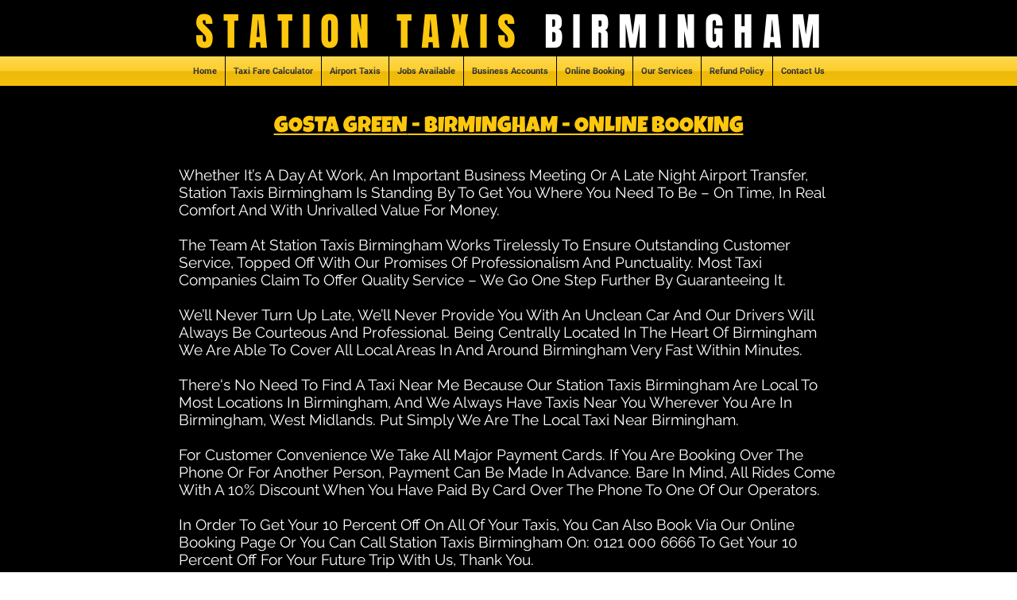

--- FILE ---
content_type: text/html; charset=UTF-8
request_url: https://www.stationtaxisbirmingham.co.uk/gosta-green-online-booking
body_size: 145749
content:
<!DOCTYPE html>
<html lang="en">
<head>
  
  <!-- SEO Tags -->
  <title>Gosta Green | Online Booking | Station Taxis Birmingham | 0121 000 6666</title>
  <meta name="description" content="Call Station Taxis Birmingham On: 0121 000 6666 Or Email: Bookings@TaxiBirmingham.Com For A Quick &amp; Reliable Service."/>
  <link rel="canonical" href="https://www.stationtaxisbirmingham.co.uk/gosta-green-online-booking"/>
  <meta property="og:title" content="Gosta Green | Online Booking | Station Taxis Birmingham | 0121 000 6666"/>
  <meta property="og:description" content="Call Station Taxis Birmingham On: 0121 000 6666 Or Email: Bookings@TaxiBirmingham.Com For A Quick &amp; Reliable Service."/>
  <meta property="og:image" content="https://static.wixstatic.com/media/75a6b5_203f3a0c59cd41adad195e5e25cb26db%7Emv2.jpeg/v1/fit/w_2500,h_1330,al_c/75a6b5_203f3a0c59cd41adad195e5e25cb26db%7Emv2.jpeg"/>
  <meta property="og:image:width" content="2500"/>
  <meta property="og:image:height" content="1330"/>
  <meta property="og:url" content="https://www.stationtaxisbirmingham.co.uk/gosta-green-online-booking"/>
  <meta property="og:site_name" content="Station Taxis Bham"/>
  <meta property="og:type" content="website"/>
  <meta name="fb_admins_meta_tag" content="StationTaxisBirmingham"/>
  <meta name="google-site-verification" content="04CEY7IHSL6YD8j7XuFbuGStEuAO1Zj3Zoj-axDsLm8"/>
  <meta property="fb:admins" content="StationTaxisBirmingham"/>
  <meta name="twitter:card" content="summary_large_image"/>
  <meta name="twitter:title" content="Gosta Green | Online Booking | Station Taxis Birmingham | 0121 000 6666"/>
  <meta name="twitter:description" content="Call Station Taxis Birmingham On: 0121 000 6666 Or Email: Bookings@TaxiBirmingham.Com For A Quick &amp; Reliable Service."/>
  <meta name="twitter:image" content="https://static.wixstatic.com/media/75a6b5_203f3a0c59cd41adad195e5e25cb26db%7Emv2.jpeg/v1/fit/w_2500,h_1330,al_c/75a6b5_203f3a0c59cd41adad195e5e25cb26db%7Emv2.jpeg"/>

  
  <meta charset='utf-8'>
  <meta name="viewport" content="width=device-width, initial-scale=1" id="wixDesktopViewport" />
  <meta http-equiv="X-UA-Compatible" content="IE=edge">
  <meta name="generator" content="Wix.com Website Builder"/>

  <link rel="icon" sizes="192x192" href="https://static.wixstatic.com/media/75a6b5_f0bb6c28dbfd47599ba7494aaab709ae%7Emv2.jpg/v1/fill/w_192%2Ch_192%2Clg_1%2Cusm_0.66_1.00_0.01/75a6b5_f0bb6c28dbfd47599ba7494aaab709ae%7Emv2.jpg" type="image/jpeg"/>
  <link rel="shortcut icon" href="https://static.wixstatic.com/media/75a6b5_f0bb6c28dbfd47599ba7494aaab709ae%7Emv2.jpg/v1/fill/w_192%2Ch_192%2Clg_1%2Cusm_0.66_1.00_0.01/75a6b5_f0bb6c28dbfd47599ba7494aaab709ae%7Emv2.jpg" type="image/jpeg"/>
  <link rel="apple-touch-icon" href="https://static.wixstatic.com/media/75a6b5_f0bb6c28dbfd47599ba7494aaab709ae%7Emv2.jpg/v1/fill/w_180%2Ch_180%2Clg_1%2Cusm_0.66_1.00_0.01/75a6b5_f0bb6c28dbfd47599ba7494aaab709ae%7Emv2.jpg" type="image/jpeg"/>

  <!-- Safari Pinned Tab Icon -->
  <!-- <link rel="mask-icon" href="https://static.wixstatic.com/media/75a6b5_f0bb6c28dbfd47599ba7494aaab709ae%7Emv2.jpg/v1/fill/w_192%2Ch_192%2Clg_1%2Cusm_0.66_1.00_0.01/75a6b5_f0bb6c28dbfd47599ba7494aaab709ae%7Emv2.jpg"> -->

  <!-- Original trials -->
  


  <!-- Segmenter Polyfill -->
  <script>
    if (!window.Intl || !window.Intl.Segmenter) {
      (function() {
        var script = document.createElement('script');
        script.src = 'https://static.parastorage.com/unpkg/@formatjs/intl-segmenter@11.7.10/polyfill.iife.js';
        document.head.appendChild(script);
      })();
    }
  </script>

  <!-- Legacy Polyfills -->
  <script nomodule="" src="https://static.parastorage.com/unpkg/core-js-bundle@3.2.1/minified.js"></script>
  <script nomodule="" src="https://static.parastorage.com/unpkg/focus-within-polyfill@5.0.9/dist/focus-within-polyfill.js"></script>

  <!-- Performance API Polyfills -->
  <script>
  (function () {
    var noop = function noop() {};
    if ("performance" in window === false) {
      window.performance = {};
    }
    window.performance.mark = performance.mark || noop;
    window.performance.measure = performance.measure || noop;
    if ("now" in window.performance === false) {
      var nowOffset = Date.now();
      if (performance.timing && performance.timing.navigationStart) {
        nowOffset = performance.timing.navigationStart;
      }
      window.performance.now = function now() {
        return Date.now() - nowOffset;
      };
    }
  })();
  </script>

  <!-- Globals Definitions -->
  <script>
    (function () {
      var now = Date.now()
      window.initialTimestamps = {
        initialTimestamp: now,
        initialRequestTimestamp: Math.round(performance.timeOrigin ? performance.timeOrigin : now - performance.now())
      }

      window.thunderboltTag = "libs-releases-GA-local"
      window.thunderboltVersion = "1.16803.0"
    })();
  </script>

  <!-- Essential Viewer Model -->
  <script type="application/json" id="wix-essential-viewer-model">{"fleetConfig":{"fleetName":"thunderbolt-seo-isolated-renderer","type":"GA","code":0},"mode":{"qa":false,"enableTestApi":false,"debug":false,"ssrIndicator":false,"ssrOnly":false,"siteAssetsFallback":"enable","versionIndicator":false},"componentsLibrariesTopology":[{"artifactId":"editor-elements","namespace":"wixui","url":"https:\/\/static.parastorage.com\/services\/editor-elements\/1.14868.0"},{"artifactId":"editor-elements","namespace":"dsgnsys","url":"https:\/\/static.parastorage.com\/services\/editor-elements\/1.14868.0"}],"siteFeaturesConfigs":{"sessionManager":{"isRunningInDifferentSiteContext":false}},"language":{"userLanguage":"en"},"siteAssets":{"clientTopology":{"mediaRootUrl":"https:\/\/static.wixstatic.com","scriptsUrl":"static.parastorage.com","staticMediaUrl":"https:\/\/static.wixstatic.com\/media","moduleRepoUrl":"https:\/\/static.parastorage.com\/unpkg","fileRepoUrl":"https:\/\/static.parastorage.com\/services","viewerAppsUrl":"https:\/\/viewer-apps.parastorage.com","viewerAssetsUrl":"https:\/\/viewer-assets.parastorage.com","siteAssetsUrl":"https:\/\/siteassets.parastorage.com","pageJsonServerUrls":["https:\/\/pages.parastorage.com","https:\/\/staticorigin.wixstatic.com","https:\/\/www.stationtaxisbirmingham.co.uk","https:\/\/fallback.wix.com\/wix-html-editor-pages-webapp\/page"],"pathOfTBModulesInFileRepoForFallback":"wix-thunderbolt\/dist\/"}},"siteFeatures":["accessibility","appMonitoring","assetsLoader","businessLogger","captcha","clickHandlerRegistrar","commonConfig","componentsLoader","componentsRegistry","consentPolicy","cyclicTabbing","domSelectors","environmentWixCodeSdk","environment","lightbox","locationWixCodeSdk","mpaNavigation","navigationManager","navigationPhases","pages","panorama","renderer","reporter","routerFetch","router","scrollRestoration","seoWixCodeSdk","seo","sessionManager","siteMembersWixCodeSdk","siteMembers","siteScrollBlocker","siteWixCodeSdk","speculationRules","ssrCache","stores","structureApi","thunderboltInitializer","tpaCommons","translations","usedPlatformApis","warmupData","windowMessageRegistrar","windowWixCodeSdk","wixEmbedsApi","componentsReact","platform"],"site":{"externalBaseUrl":"https:\/\/www.stationtaxisbirmingham.co.uk","isSEO":true},"media":{"staticMediaUrl":"https:\/\/static.wixstatic.com\/media","mediaRootUrl":"https:\/\/static.wixstatic.com\/","staticVideoUrl":"https:\/\/video.wixstatic.com\/"},"requestUrl":"https:\/\/www.stationtaxisbirmingham.co.uk\/gosta-green-online-booking","rollout":{"siteAssetsVersionsRollout":false,"isDACRollout":0,"isTBRollout":false},"commonConfig":{"brand":"wix","host":"VIEWER","bsi":"","consentPolicy":{},"consentPolicyHeader":{},"siteRevision":"231","renderingFlow":"NONE","language":"en","locale":"en-gb"},"interactionSampleRatio":0.01,"dynamicModelUrl":"https:\/\/www.stationtaxisbirmingham.co.uk\/_api\/v2\/dynamicmodel","accessTokensUrl":"https:\/\/www.stationtaxisbirmingham.co.uk\/_api\/v1\/access-tokens","isExcludedFromSecurityExperiments":false,"experiments":{"specs.thunderbolt.hardenFetchAndXHR":true,"specs.thunderbolt.securityExperiments":true}}</script>
  <script>window.viewerModel = JSON.parse(document.getElementById('wix-essential-viewer-model').textContent)</script>

  <script>
    window.commonConfig = viewerModel.commonConfig
  </script>

  
  <!-- BEGIN handleAccessTokens bundle -->

  <script data-url="https://static.parastorage.com/services/wix-thunderbolt/dist/handleAccessTokens.inline.4f2f9a53.bundle.min.js">(()=>{"use strict";function e(e){let{context:o,property:r,value:n,enumerable:i=!0}=e,c=e.get,l=e.set;if(!r||void 0===n&&!c&&!l)return new Error("property and value are required");let a=o||globalThis,s=a?.[r],u={};if(void 0!==n)u.value=n;else{if(c){let e=t(c);e&&(u.get=e)}if(l){let e=t(l);e&&(u.set=e)}}let p={...u,enumerable:i||!1,configurable:!1};void 0!==n&&(p.writable=!1);try{Object.defineProperty(a,r,p)}catch(e){return e instanceof TypeError?s:e}return s}function t(e,t){return"function"==typeof e?e:!0===e?.async&&"function"==typeof e.func?t?async function(t){return e.func(t)}:async function(){return e.func()}:"function"==typeof e?.func?e.func:void 0}try{e({property:"strictDefine",value:e})}catch{}try{e({property:"defineStrictObject",value:r})}catch{}try{e({property:"defineStrictMethod",value:n})}catch{}var o=["toString","toLocaleString","valueOf","constructor","prototype"];function r(t){let{context:n,property:c,propertiesToExclude:l=[],skipPrototype:a=!1,hardenPrototypePropertiesToExclude:s=[]}=t;if(!c)return new Error("property is required");let u=(n||globalThis)[c],p={},f=i(n,c);u&&("object"==typeof u||"function"==typeof u)&&Reflect.ownKeys(u).forEach(t=>{if(!l.includes(t)&&!o.includes(t)){let o=i(u,t);if(o&&(o.writable||o.configurable)){let{value:r,get:n,set:i,enumerable:c=!1}=o,l={};void 0!==r?l.value=r:n?l.get=n:i&&(l.set=i);try{let o=e({context:u,property:t,...l,enumerable:c});p[t]=o}catch(e){if(!(e instanceof TypeError))throw e;try{p[t]=o.value||o.get||o.set}catch{}}}}});let d={originalObject:u,originalProperties:p};if(!a&&void 0!==u?.prototype){let e=r({context:u,property:"prototype",propertiesToExclude:s,skipPrototype:!0});e instanceof Error||(d.originalPrototype=e?.originalObject,d.originalPrototypeProperties=e?.originalProperties)}return e({context:n,property:c,value:u,enumerable:f?.enumerable}),d}function n(t,o){let r=(o||globalThis)[t],n=i(o||globalThis,t);return r&&n&&(n.writable||n.configurable)?(Object.freeze(r),e({context:globalThis,property:t,value:r})):r}function i(e,t){if(e&&t)try{return Reflect.getOwnPropertyDescriptor(e,t)}catch{return}}function c(e){if("string"!=typeof e)return e;try{return decodeURIComponent(e).toLowerCase().trim()}catch{return e.toLowerCase().trim()}}function l(e,t){let o="";if("string"==typeof e)o=e.split("=")[0]?.trim()||"";else{if(!e||"string"!=typeof e.name)return!1;o=e.name}return t.has(c(o)||"")}function a(e,t){let o;return o="string"==typeof e?e.split(";").map(e=>e.trim()).filter(e=>e.length>0):e||[],o.filter(e=>!l(e,t))}var s=null;function u(){return null===s&&(s=typeof Document>"u"?void 0:Object.getOwnPropertyDescriptor(Document.prototype,"cookie")),s}function p(t,o){if(!globalThis?.cookieStore)return;let r=globalThis.cookieStore.get.bind(globalThis.cookieStore),n=globalThis.cookieStore.getAll.bind(globalThis.cookieStore),i=globalThis.cookieStore.set.bind(globalThis.cookieStore),c=globalThis.cookieStore.delete.bind(globalThis.cookieStore);return e({context:globalThis.CookieStore.prototype,property:"get",value:async function(e){return l(("string"==typeof e?e:e.name)||"",t)?null:r.call(this,e)},enumerable:!0}),e({context:globalThis.CookieStore.prototype,property:"getAll",value:async function(){return a(await n.apply(this,Array.from(arguments)),t)},enumerable:!0}),e({context:globalThis.CookieStore.prototype,property:"set",value:async function(){let e=Array.from(arguments);if(!l(1===e.length?e[0].name:e[0],t))return i.apply(this,e);o&&console.warn(o)},enumerable:!0}),e({context:globalThis.CookieStore.prototype,property:"delete",value:async function(){let e=Array.from(arguments);if(!l(1===e.length?e[0].name:e[0],t))return c.apply(this,e)},enumerable:!0}),e({context:globalThis.cookieStore,property:"prototype",value:globalThis.CookieStore.prototype,enumerable:!1}),e({context:globalThis,property:"cookieStore",value:globalThis.cookieStore,enumerable:!0}),{get:r,getAll:n,set:i,delete:c}}var f=["TextEncoder","TextDecoder","XMLHttpRequestEventTarget","EventTarget","URL","JSON","Reflect","Object","Array","Map","Set","WeakMap","WeakSet","Promise","Symbol","Error"],d=["addEventListener","removeEventListener","dispatchEvent","encodeURI","encodeURIComponent","decodeURI","decodeURIComponent"];const y=(e,t)=>{try{const o=t?t.get.call(document):document.cookie;return o.split(";").map(e=>e.trim()).filter(t=>t?.startsWith(e))[0]?.split("=")[1]}catch(e){return""}},g=(e="",t="",o="/")=>`${e}=; ${t?`domain=${t};`:""} max-age=0; path=${o}; expires=Thu, 01 Jan 1970 00:00:01 GMT`;function m(){(function(){if("undefined"!=typeof window){const e=performance.getEntriesByType("navigation")[0];return"back_forward"===(e?.type||"")}return!1})()&&function(){const{counter:e}=function(){const e=b("getItem");if(e){const[t,o]=e.split("-"),r=o?parseInt(o,10):0;if(r>=3){const e=t?Number(t):0;if(Date.now()-e>6e4)return{counter:0}}return{counter:r}}return{counter:0}}();e<3?(!function(e=1){b("setItem",`${Date.now()}-${e}`)}(e+1),window.location.reload()):console.error("ATS: Max reload attempts reached")}()}function b(e,t){try{return sessionStorage[e]("reload",t||"")}catch(e){console.error("ATS: Error calling sessionStorage:",e)}}const h="client-session-bind",v="sec-fetch-unsupported",{experiments:w}=window.viewerModel,T=[h,"client-binding",v,"svSession","smSession","server-session-bind","wixSession2","wixSession3"].map(e=>e.toLowerCase()),{cookie:S}=function(t,o){let r=new Set(t);return e({context:document,property:"cookie",set:{func:e=>function(e,t,o,r){let n=u(),i=c(t.split(";")[0]||"")||"";[...o].every(e=>!i.startsWith(e.toLowerCase()))&&n?.set?n.set.call(e,t):r&&console.warn(r)}(document,e,r,o)},get:{func:()=>function(e,t){let o=u();if(!o?.get)throw new Error("Cookie descriptor or getter not available");return a(o.get.call(e),t).join("; ")}(document,r)},enumerable:!0}),{cookieStore:p(r,o),cookie:u()}}(T),k="tbReady",x="security_overrideGlobals",{experiments:E,siteFeaturesConfigs:C,accessTokensUrl:P}=window.viewerModel,R=P,M={},O=(()=>{const e=y(h,S);if(w["specs.thunderbolt.browserCacheReload"]){y(v,S)||e?b("removeItem"):m()}return(()=>{const e=g(h),t=g(h,location.hostname);S.set.call(document,e),S.set.call(document,t)})(),e})();O&&(M["client-binding"]=O);const D=fetch;addEventListener(k,function e(t){const{logger:o}=t.detail;try{window.tb.init({fetch:D,fetchHeaders:M})}catch(e){const t=new Error("TB003");o.meter(`${x}_${t.message}`,{paramsOverrides:{errorType:x,eventString:t.message}}),window?.viewerModel?.mode.debug&&console.error(e)}finally{removeEventListener(k,e)}}),E["specs.thunderbolt.hardenFetchAndXHR"]||(window.fetchDynamicModel=()=>C.sessionManager.isRunningInDifferentSiteContext?Promise.resolve({}):fetch(R,{credentials:"same-origin",headers:M}).then(function(e){if(!e.ok)throw new Error(`[${e.status}]${e.statusText}`);return e.json()}),window.dynamicModelPromise=window.fetchDynamicModel())})();
//# sourceMappingURL=https://static.parastorage.com/services/wix-thunderbolt/dist/handleAccessTokens.inline.4f2f9a53.bundle.min.js.map</script>

<!-- END handleAccessTokens bundle -->

<!-- BEGIN overrideGlobals bundle -->

<script data-url="https://static.parastorage.com/services/wix-thunderbolt/dist/overrideGlobals.inline.ec13bfcf.bundle.min.js">(()=>{"use strict";function e(e){let{context:r,property:o,value:n,enumerable:i=!0}=e,c=e.get,a=e.set;if(!o||void 0===n&&!c&&!a)return new Error("property and value are required");let l=r||globalThis,u=l?.[o],s={};if(void 0!==n)s.value=n;else{if(c){let e=t(c);e&&(s.get=e)}if(a){let e=t(a);e&&(s.set=e)}}let p={...s,enumerable:i||!1,configurable:!1};void 0!==n&&(p.writable=!1);try{Object.defineProperty(l,o,p)}catch(e){return e instanceof TypeError?u:e}return u}function t(e,t){return"function"==typeof e?e:!0===e?.async&&"function"==typeof e.func?t?async function(t){return e.func(t)}:async function(){return e.func()}:"function"==typeof e?.func?e.func:void 0}try{e({property:"strictDefine",value:e})}catch{}try{e({property:"defineStrictObject",value:o})}catch{}try{e({property:"defineStrictMethod",value:n})}catch{}var r=["toString","toLocaleString","valueOf","constructor","prototype"];function o(t){let{context:n,property:c,propertiesToExclude:a=[],skipPrototype:l=!1,hardenPrototypePropertiesToExclude:u=[]}=t;if(!c)return new Error("property is required");let s=(n||globalThis)[c],p={},f=i(n,c);s&&("object"==typeof s||"function"==typeof s)&&Reflect.ownKeys(s).forEach(t=>{if(!a.includes(t)&&!r.includes(t)){let r=i(s,t);if(r&&(r.writable||r.configurable)){let{value:o,get:n,set:i,enumerable:c=!1}=r,a={};void 0!==o?a.value=o:n?a.get=n:i&&(a.set=i);try{let r=e({context:s,property:t,...a,enumerable:c});p[t]=r}catch(e){if(!(e instanceof TypeError))throw e;try{p[t]=r.value||r.get||r.set}catch{}}}}});let d={originalObject:s,originalProperties:p};if(!l&&void 0!==s?.prototype){let e=o({context:s,property:"prototype",propertiesToExclude:u,skipPrototype:!0});e instanceof Error||(d.originalPrototype=e?.originalObject,d.originalPrototypeProperties=e?.originalProperties)}return e({context:n,property:c,value:s,enumerable:f?.enumerable}),d}function n(t,r){let o=(r||globalThis)[t],n=i(r||globalThis,t);return o&&n&&(n.writable||n.configurable)?(Object.freeze(o),e({context:globalThis,property:t,value:o})):o}function i(e,t){if(e&&t)try{return Reflect.getOwnPropertyDescriptor(e,t)}catch{return}}function c(e){if("string"!=typeof e)return e;try{return decodeURIComponent(e).toLowerCase().trim()}catch{return e.toLowerCase().trim()}}function a(e,t){return e instanceof Headers?e.forEach((r,o)=>{l(o,t)||e.delete(o)}):Object.keys(e).forEach(r=>{l(r,t)||delete e[r]}),e}function l(e,t){return!t.has(c(e)||"")}function u(e,t){let r=!0,o=function(e){let t,r;if(globalThis.Request&&e instanceof Request)t=e.url;else{if("function"!=typeof e?.toString)throw new Error("Unsupported type for url");t=e.toString()}try{return new URL(t).pathname}catch{return r=t.replace(/#.+/gi,"").split("?").shift(),r.startsWith("/")?r:`/${r}`}}(e),n=c(o);return n&&t.some(e=>n.includes(e))&&(r=!1),r}function s(t,r,o){let n=fetch,i=XMLHttpRequest,c=new Set(r);function s(){let e=new i,r=e.open,n=e.setRequestHeader;return e.open=function(){let n=Array.from(arguments),i=n[1];if(n.length<2||u(i,t))return r.apply(e,n);throw new Error(o||`Request not allowed for path ${i}`)},e.setRequestHeader=function(t,r){l(decodeURIComponent(t),c)&&n.call(e,t,r)},e}return e({property:"fetch",value:function(){let e=function(e,t){return globalThis.Request&&e[0]instanceof Request&&e[0]?.headers?a(e[0].headers,t):e[1]?.headers&&a(e[1].headers,t),e}(arguments,c);return u(arguments[0],t)?n.apply(globalThis,Array.from(e)):new Promise((e,t)=>{t(new Error(o||`Request not allowed for path ${arguments[0]}`))})},enumerable:!0}),e({property:"XMLHttpRequest",value:s,enumerable:!0}),Object.keys(i).forEach(e=>{s[e]=i[e]}),{fetch:n,XMLHttpRequest:i}}var p=["TextEncoder","TextDecoder","XMLHttpRequestEventTarget","EventTarget","URL","JSON","Reflect","Object","Array","Map","Set","WeakMap","WeakSet","Promise","Symbol","Error"],f=["addEventListener","removeEventListener","dispatchEvent","encodeURI","encodeURIComponent","decodeURI","decodeURIComponent"];const d=function(){let t=globalThis.open,r=document.open;function o(e,r,o){let n="string"!=typeof e,i=t.call(window,e,r,o);return n||e&&function(e){return e.startsWith("//")&&/(?:[a-z0-9](?:[a-z0-9-]{0,61}[a-z0-9])?\.)+[a-z0-9][a-z0-9-]{0,61}[a-z0-9]/g.test(`${location.protocol}:${e}`)&&(e=`${location.protocol}${e}`),!e.startsWith("http")||new URL(e).hostname===location.hostname}(e)?{}:i}return e({property:"open",value:o,context:globalThis,enumerable:!0}),e({property:"open",value:function(e,t,n){return e?o(e,t,n):r.call(document,e||"",t||"",n||"")},context:document,enumerable:!0}),{open:t,documentOpen:r}},y=function(){let t=document.createElement,r=Element.prototype.setAttribute,o=Element.prototype.setAttributeNS;return e({property:"createElement",context:document,value:function(n,i){let a=t.call(document,n,i);if("iframe"===c(n)){e({property:"srcdoc",context:a,get:()=>"",set:()=>{console.warn("`srcdoc` is not allowed in iframe elements.")}});let t=function(e,t){"srcdoc"!==e.toLowerCase()?r.call(a,e,t):console.warn("`srcdoc` attribute is not allowed to be set.")},n=function(e,t,r){"srcdoc"!==t.toLowerCase()?o.call(a,e,t,r):console.warn("`srcdoc` attribute is not allowed to be set.")};a.setAttribute=t,a.setAttributeNS=n}return a},enumerable:!0}),{createElement:t,setAttribute:r,setAttributeNS:o}},m=["client-binding"],b=["/_api/v1/access-tokens","/_api/v2/dynamicmodel","/_api/one-app-session-web/v3/businesses"],h=function(){let t=setTimeout,r=setInterval;return o("setTimeout",0,globalThis),o("setInterval",0,globalThis),{setTimeout:t,setInterval:r};function o(t,r,o){let n=o||globalThis,i=n[t];if(!i||"function"!=typeof i)throw new Error(`Function ${t} not found or is not a function`);e({property:t,value:function(){let e=Array.from(arguments);if("string"!=typeof e[r])return i.apply(n,e);console.warn(`Calling ${t} with a String Argument at index ${r} is not allowed`)},context:o,enumerable:!0})}},v=function(){if(navigator&&"serviceWorker"in navigator){let t=navigator.serviceWorker.register;return e({context:navigator.serviceWorker,property:"register",value:function(){console.log("Service worker registration is not allowed")},enumerable:!0}),{register:t}}return{}};performance.mark("overrideGlobals started");const{isExcludedFromSecurityExperiments:g,experiments:w}=window.viewerModel,E=!g&&w["specs.thunderbolt.securityExperiments"];try{d(),E&&y(),w["specs.thunderbolt.hardenFetchAndXHR"]&&E&&s(b,m),v(),(e=>{let t=[],r=[];r=r.concat(["TextEncoder","TextDecoder"]),e&&(r=r.concat(["XMLHttpRequestEventTarget","EventTarget"])),r=r.concat(["URL","JSON"]),e&&(t=t.concat(["addEventListener","removeEventListener"])),t=t.concat(["encodeURI","encodeURIComponent","decodeURI","decodeURIComponent"]),r=r.concat(["String","Number"]),e&&r.push("Object"),r=r.concat(["Reflect"]),t.forEach(e=>{n(e),["addEventListener","removeEventListener"].includes(e)&&n(e,document)}),r.forEach(e=>{o({property:e})})})(E),E&&h()}catch(e){window?.viewerModel?.mode.debug&&console.error(e);const t=new Error("TB006");window.fedops?.reportError(t,"security_overrideGlobals"),window.Sentry?window.Sentry.captureException(t):globalThis.defineStrictProperty("sentryBuffer",[t],window,!1)}performance.mark("overrideGlobals ended")})();
//# sourceMappingURL=https://static.parastorage.com/services/wix-thunderbolt/dist/overrideGlobals.inline.ec13bfcf.bundle.min.js.map</script>

<!-- END overrideGlobals bundle -->


  
  <script>
    window.commonConfig = viewerModel.commonConfig

	
  </script>

  <!-- Initial CSS -->
  <style data-url="https://static.parastorage.com/services/wix-thunderbolt/dist/main.347af09f.min.css">@keyframes slide-horizontal-new{0%{transform:translateX(100%)}}@keyframes slide-horizontal-old{80%{opacity:1}to{opacity:0;transform:translateX(-100%)}}@keyframes slide-vertical-new{0%{transform:translateY(-100%)}}@keyframes slide-vertical-old{80%{opacity:1}to{opacity:0;transform:translateY(100%)}}@keyframes out-in-new{0%{opacity:0}}@keyframes out-in-old{to{opacity:0}}:root:active-view-transition{view-transition-name:none}::view-transition{pointer-events:none}:root:active-view-transition::view-transition-new(page-group),:root:active-view-transition::view-transition-old(page-group){animation-duration:.6s;cursor:wait;pointer-events:all}:root:active-view-transition-type(SlideHorizontal)::view-transition-old(page-group){animation:slide-horizontal-old .6s cubic-bezier(.83,0,.17,1) forwards;mix-blend-mode:normal}:root:active-view-transition-type(SlideHorizontal)::view-transition-new(page-group){animation:slide-horizontal-new .6s cubic-bezier(.83,0,.17,1) backwards;mix-blend-mode:normal}:root:active-view-transition-type(SlideVertical)::view-transition-old(page-group){animation:slide-vertical-old .6s cubic-bezier(.83,0,.17,1) forwards;mix-blend-mode:normal}:root:active-view-transition-type(SlideVertical)::view-transition-new(page-group){animation:slide-vertical-new .6s cubic-bezier(.83,0,.17,1) backwards;mix-blend-mode:normal}:root:active-view-transition-type(OutIn)::view-transition-old(page-group){animation:out-in-old .35s cubic-bezier(.22,1,.36,1) forwards}:root:active-view-transition-type(OutIn)::view-transition-new(page-group){animation:out-in-new .35s cubic-bezier(.64,0,.78,0) .35s backwards}@media(prefers-reduced-motion:reduce){::view-transition-group(*),::view-transition-new(*),::view-transition-old(*){animation:none!important}}body,html{background:transparent;border:0;margin:0;outline:0;padding:0;vertical-align:baseline}body{--scrollbar-width:0px;font-family:Arial,Helvetica,sans-serif;font-size:10px}body,html{height:100%}body{overflow-x:auto;overflow-y:scroll}body:not(.responsive) #site-root{min-width:var(--site-width);width:100%}body:not([data-js-loaded]) [data-hide-prejs]{visibility:hidden}interact-element{display:contents}#SITE_CONTAINER{position:relative}:root{--one-unit:1vw;--section-max-width:9999px;--spx-stopper-max:9999px;--spx-stopper-min:0px;--browser-zoom:1}@supports(-webkit-appearance:none) and (stroke-color:transparent){:root{--safari-sticky-fix:opacity;--experimental-safari-sticky-fix:translateZ(0)}}@supports(container-type:inline-size){:root{--one-unit:1cqw}}[id^=oldHoverBox-]{mix-blend-mode:plus-lighter;transition:opacity .5s ease,visibility .5s ease}[data-mesh-id$=inlineContent-gridContainer]:has(>[id^=oldHoverBox-]){isolation:isolate}</style>
<style data-url="https://static.parastorage.com/services/wix-thunderbolt/dist/main.renderer.25146d00.min.css">a,abbr,acronym,address,applet,b,big,blockquote,button,caption,center,cite,code,dd,del,dfn,div,dl,dt,em,fieldset,font,footer,form,h1,h2,h3,h4,h5,h6,header,i,iframe,img,ins,kbd,label,legend,li,nav,object,ol,p,pre,q,s,samp,section,small,span,strike,strong,sub,sup,table,tbody,td,tfoot,th,thead,title,tr,tt,u,ul,var{background:transparent;border:0;margin:0;outline:0;padding:0;vertical-align:baseline}input,select,textarea{box-sizing:border-box;font-family:Helvetica,Arial,sans-serif}ol,ul{list-style:none}blockquote,q{quotes:none}ins{text-decoration:none}del{text-decoration:line-through}table{border-collapse:collapse;border-spacing:0}a{cursor:pointer;text-decoration:none}.testStyles{overflow-y:hidden}.reset-button{-webkit-appearance:none;background:none;border:0;color:inherit;font:inherit;line-height:normal;outline:0;overflow:visible;padding:0;-webkit-user-select:none;-moz-user-select:none;-ms-user-select:none}:focus{outline:none}body.device-mobile-optimized:not(.disable-site-overflow){overflow-x:hidden;overflow-y:scroll}body.device-mobile-optimized:not(.responsive) #SITE_CONTAINER{margin-left:auto;margin-right:auto;overflow-x:visible;position:relative;width:320px}body.device-mobile-optimized:not(.responsive):not(.blockSiteScrolling) #SITE_CONTAINER{margin-top:0}body.device-mobile-optimized>*{max-width:100%!important}body.device-mobile-optimized #site-root{overflow-x:hidden;overflow-y:hidden}@supports(overflow:clip){body.device-mobile-optimized #site-root{overflow-x:clip;overflow-y:clip}}body.device-mobile-non-optimized #SITE_CONTAINER #site-root{overflow-x:clip;overflow-y:clip}body.device-mobile-non-optimized.fullScreenMode{background-color:#5f6360}body.device-mobile-non-optimized.fullScreenMode #MOBILE_ACTIONS_MENU,body.device-mobile-non-optimized.fullScreenMode #SITE_BACKGROUND,body.device-mobile-non-optimized.fullScreenMode #site-root,body.fullScreenMode #WIX_ADS{visibility:hidden}body.fullScreenMode{overflow-x:hidden!important;overflow-y:hidden!important}body.fullScreenMode.device-mobile-optimized #TINY_MENU{opacity:0;pointer-events:none}body.fullScreenMode-scrollable.device-mobile-optimized{overflow-x:hidden!important;overflow-y:auto!important}body.fullScreenMode-scrollable.device-mobile-optimized #masterPage,body.fullScreenMode-scrollable.device-mobile-optimized #site-root{overflow-x:hidden!important;overflow-y:hidden!important}body.fullScreenMode-scrollable.device-mobile-optimized #SITE_BACKGROUND,body.fullScreenMode-scrollable.device-mobile-optimized #masterPage{height:auto!important}body.fullScreenMode-scrollable.device-mobile-optimized #masterPage.mesh-layout{height:0!important}body.blockSiteScrolling,body.siteScrollingBlocked{position:fixed;width:100%}body.siteScrollingBlockedIOSFix{overflow:hidden!important}body.blockSiteScrolling #SITE_CONTAINER{margin-top:calc(var(--blocked-site-scroll-margin-top)*-1)}#site-root{margin:0 auto;min-height:100%;position:relative;top:var(--wix-ads-height)}#site-root img:not([src]){visibility:hidden}#site-root svg img:not([src]){visibility:visible}.auto-generated-link{color:inherit}#SCROLL_TO_BOTTOM,#SCROLL_TO_TOP{height:0}.has-click-trigger{cursor:pointer}.fullScreenOverlay{bottom:0;display:flex;justify-content:center;left:0;overflow-y:hidden;position:fixed;right:0;top:-60px;z-index:1005}.fullScreenOverlay>.fullScreenOverlayContent{bottom:0;left:0;margin:0 auto;overflow:hidden;position:absolute;right:0;top:60px;transform:translateZ(0)}[data-mesh-id$=centeredContent],[data-mesh-id$=form],[data-mesh-id$=inlineContent]{pointer-events:none;position:relative}[data-mesh-id$=-gridWrapper],[data-mesh-id$=-rotated-wrapper]{pointer-events:none}[data-mesh-id$=-gridContainer]>*,[data-mesh-id$=-rotated-wrapper]>*,[data-mesh-id$=inlineContent]>:not([data-mesh-id$=-gridContainer]){pointer-events:auto}.device-mobile-optimized #masterPage.mesh-layout #SOSP_CONTAINER_CUSTOM_ID{grid-area:2/1/3/2;-ms-grid-row:2;position:relative}#masterPage.mesh-layout{-ms-grid-rows:max-content max-content min-content max-content;-ms-grid-columns:100%;align-items:start;display:-ms-grid;display:grid;grid-template-columns:100%;grid-template-rows:max-content max-content min-content max-content;justify-content:stretch}#masterPage.mesh-layout #PAGES_CONTAINER,#masterPage.mesh-layout #SITE_FOOTER-placeholder,#masterPage.mesh-layout #SITE_FOOTER_WRAPPER,#masterPage.mesh-layout #SITE_HEADER-placeholder,#masterPage.mesh-layout #SITE_HEADER_WRAPPER,#masterPage.mesh-layout #SOSP_CONTAINER_CUSTOM_ID[data-state~=mobileView],#masterPage.mesh-layout #soapAfterPagesContainer,#masterPage.mesh-layout #soapBeforePagesContainer{-ms-grid-row-align:start;-ms-grid-column-align:start;-ms-grid-column:1}#masterPage.mesh-layout #SITE_HEADER-placeholder,#masterPage.mesh-layout #SITE_HEADER_WRAPPER{grid-area:1/1/2/2;-ms-grid-row:1}#masterPage.mesh-layout #PAGES_CONTAINER,#masterPage.mesh-layout #soapAfterPagesContainer,#masterPage.mesh-layout #soapBeforePagesContainer{grid-area:3/1/4/2;-ms-grid-row:3}#masterPage.mesh-layout #soapAfterPagesContainer,#masterPage.mesh-layout #soapBeforePagesContainer{width:100%}#masterPage.mesh-layout #PAGES_CONTAINER{align-self:stretch}#masterPage.mesh-layout main#PAGES_CONTAINER{display:block}#masterPage.mesh-layout #SITE_FOOTER-placeholder,#masterPage.mesh-layout #SITE_FOOTER_WRAPPER{grid-area:4/1/5/2;-ms-grid-row:4}#masterPage.mesh-layout #SITE_PAGES,#masterPage.mesh-layout [data-mesh-id=PAGES_CONTAINERcenteredContent],#masterPage.mesh-layout [data-mesh-id=PAGES_CONTAINERinlineContent]{height:100%}#masterPage.mesh-layout.desktop>*{width:100%}#masterPage.mesh-layout #PAGES_CONTAINER,#masterPage.mesh-layout #SITE_FOOTER,#masterPage.mesh-layout #SITE_FOOTER_WRAPPER,#masterPage.mesh-layout #SITE_HEADER,#masterPage.mesh-layout #SITE_HEADER_WRAPPER,#masterPage.mesh-layout #SITE_PAGES,#masterPage.mesh-layout #masterPageinlineContent{position:relative}#masterPage.mesh-layout #SITE_HEADER{grid-area:1/1/2/2}#masterPage.mesh-layout #SITE_FOOTER{grid-area:4/1/5/2}#masterPage.mesh-layout.overflow-x-clip #SITE_FOOTER,#masterPage.mesh-layout.overflow-x-clip #SITE_HEADER{overflow-x:clip}[data-z-counter]{z-index:0}[data-z-counter="0"]{z-index:auto}.wixSiteProperties{-webkit-font-smoothing:antialiased;-moz-osx-font-smoothing:grayscale}:root{--wst-button-color-fill-primary:rgb(var(--color_48));--wst-button-color-border-primary:rgb(var(--color_49));--wst-button-color-text-primary:rgb(var(--color_50));--wst-button-color-fill-primary-hover:rgb(var(--color_51));--wst-button-color-border-primary-hover:rgb(var(--color_52));--wst-button-color-text-primary-hover:rgb(var(--color_53));--wst-button-color-fill-primary-disabled:rgb(var(--color_54));--wst-button-color-border-primary-disabled:rgb(var(--color_55));--wst-button-color-text-primary-disabled:rgb(var(--color_56));--wst-button-color-fill-secondary:rgb(var(--color_57));--wst-button-color-border-secondary:rgb(var(--color_58));--wst-button-color-text-secondary:rgb(var(--color_59));--wst-button-color-fill-secondary-hover:rgb(var(--color_60));--wst-button-color-border-secondary-hover:rgb(var(--color_61));--wst-button-color-text-secondary-hover:rgb(var(--color_62));--wst-button-color-fill-secondary-disabled:rgb(var(--color_63));--wst-button-color-border-secondary-disabled:rgb(var(--color_64));--wst-button-color-text-secondary-disabled:rgb(var(--color_65));--wst-color-fill-base-1:rgb(var(--color_36));--wst-color-fill-base-2:rgb(var(--color_37));--wst-color-fill-base-shade-1:rgb(var(--color_38));--wst-color-fill-base-shade-2:rgb(var(--color_39));--wst-color-fill-base-shade-3:rgb(var(--color_40));--wst-color-fill-accent-1:rgb(var(--color_41));--wst-color-fill-accent-2:rgb(var(--color_42));--wst-color-fill-accent-3:rgb(var(--color_43));--wst-color-fill-accent-4:rgb(var(--color_44));--wst-color-fill-background-primary:rgb(var(--color_11));--wst-color-fill-background-secondary:rgb(var(--color_12));--wst-color-text-primary:rgb(var(--color_15));--wst-color-text-secondary:rgb(var(--color_14));--wst-color-action:rgb(var(--color_18));--wst-color-disabled:rgb(var(--color_39));--wst-color-title:rgb(var(--color_45));--wst-color-subtitle:rgb(var(--color_46));--wst-color-line:rgb(var(--color_47));--wst-font-style-h2:var(--font_2);--wst-font-style-h3:var(--font_3);--wst-font-style-h4:var(--font_4);--wst-font-style-h5:var(--font_5);--wst-font-style-h6:var(--font_6);--wst-font-style-body-large:var(--font_7);--wst-font-style-body-medium:var(--font_8);--wst-font-style-body-small:var(--font_9);--wst-font-style-body-x-small:var(--font_10);--wst-color-custom-1:rgb(var(--color_13));--wst-color-custom-2:rgb(var(--color_16));--wst-color-custom-3:rgb(var(--color_17));--wst-color-custom-4:rgb(var(--color_19));--wst-color-custom-5:rgb(var(--color_20));--wst-color-custom-6:rgb(var(--color_21));--wst-color-custom-7:rgb(var(--color_22));--wst-color-custom-8:rgb(var(--color_23));--wst-color-custom-9:rgb(var(--color_24));--wst-color-custom-10:rgb(var(--color_25));--wst-color-custom-11:rgb(var(--color_26));--wst-color-custom-12:rgb(var(--color_27));--wst-color-custom-13:rgb(var(--color_28));--wst-color-custom-14:rgb(var(--color_29));--wst-color-custom-15:rgb(var(--color_30));--wst-color-custom-16:rgb(var(--color_31));--wst-color-custom-17:rgb(var(--color_32));--wst-color-custom-18:rgb(var(--color_33));--wst-color-custom-19:rgb(var(--color_34));--wst-color-custom-20:rgb(var(--color_35))}.wix-presets-wrapper{display:contents}</style>

  <meta name="format-detection" content="telephone=no">
  <meta name="skype_toolbar" content="skype_toolbar_parser_compatible">
  
  

  

  

  <!-- head performance data start -->
  
  <!-- head performance data end -->
  

    


    
<style data-href="https://static.parastorage.com/services/editor-elements-library/dist/thunderbolt/rb_wixui.thunderbolt_bootstrap.a1b00b19.min.css">.cwL6XW{cursor:pointer}.sNF2R0{opacity:0}.hLoBV3{transition:opacity var(--transition-duration) cubic-bezier(.37,0,.63,1)}.Rdf41z,.hLoBV3{opacity:1}.ftlZWo{transition:opacity var(--transition-duration) cubic-bezier(.37,0,.63,1)}.ATGlOr,.ftlZWo{opacity:0}.KQSXD0{transition:opacity var(--transition-duration) cubic-bezier(.64,0,.78,0)}.KQSXD0,.pagQKE{opacity:1}._6zG5H{opacity:0;transition:opacity var(--transition-duration) cubic-bezier(.22,1,.36,1)}.BB49uC{transform:translateX(100%)}.j9xE1V{transition:transform var(--transition-duration) cubic-bezier(.87,0,.13,1)}.ICs7Rs,.j9xE1V{transform:translateX(0)}.DxijZJ{transition:transform var(--transition-duration) cubic-bezier(.87,0,.13,1)}.B5kjYq,.DxijZJ{transform:translateX(-100%)}.cJijIV{transition:transform var(--transition-duration) cubic-bezier(.87,0,.13,1)}.cJijIV,.hOxaWM{transform:translateX(0)}.T9p3fN{transform:translateX(100%);transition:transform var(--transition-duration) cubic-bezier(.87,0,.13,1)}.qDxYJm{transform:translateY(100%)}.aA9V0P{transition:transform var(--transition-duration) cubic-bezier(.87,0,.13,1)}.YPXPAS,.aA9V0P{transform:translateY(0)}.Xf2zsA{transition:transform var(--transition-duration) cubic-bezier(.87,0,.13,1)}.Xf2zsA,.y7Kt7s{transform:translateY(-100%)}.EeUgMu{transition:transform var(--transition-duration) cubic-bezier(.87,0,.13,1)}.EeUgMu,.fdHrtm{transform:translateY(0)}.WIFaG4{transform:translateY(100%);transition:transform var(--transition-duration) cubic-bezier(.87,0,.13,1)}body:not(.responsive) .JsJXaX{overflow-x:clip}:root:active-view-transition .JsJXaX{view-transition-name:page-group}.AnQkDU{display:grid;grid-template-columns:1fr;grid-template-rows:1fr;height:100%}.AnQkDU>div{align-self:stretch!important;grid-area:1/1/2/2;justify-self:stretch!important}.StylableButton2545352419__root{-archetype:box;border:none;box-sizing:border-box;cursor:pointer;display:block;height:100%;min-height:10px;min-width:10px;padding:0;touch-action:manipulation;width:100%}.StylableButton2545352419__root[disabled]{pointer-events:none}.StylableButton2545352419__root:not(:hover):not([disabled]).StylableButton2545352419--hasBackgroundColor{background-color:var(--corvid-background-color)!important}.StylableButton2545352419__root:hover:not([disabled]).StylableButton2545352419--hasHoverBackgroundColor{background-color:var(--corvid-hover-background-color)!important}.StylableButton2545352419__root:not(:hover)[disabled].StylableButton2545352419--hasDisabledBackgroundColor{background-color:var(--corvid-disabled-background-color)!important}.StylableButton2545352419__root:not(:hover):not([disabled]).StylableButton2545352419--hasBorderColor{border-color:var(--corvid-border-color)!important}.StylableButton2545352419__root:hover:not([disabled]).StylableButton2545352419--hasHoverBorderColor{border-color:var(--corvid-hover-border-color)!important}.StylableButton2545352419__root:not(:hover)[disabled].StylableButton2545352419--hasDisabledBorderColor{border-color:var(--corvid-disabled-border-color)!important}.StylableButton2545352419__root.StylableButton2545352419--hasBorderRadius{border-radius:var(--corvid-border-radius)!important}.StylableButton2545352419__root.StylableButton2545352419--hasBorderWidth{border-width:var(--corvid-border-width)!important}.StylableButton2545352419__root:not(:hover):not([disabled]).StylableButton2545352419--hasColor,.StylableButton2545352419__root:not(:hover):not([disabled]).StylableButton2545352419--hasColor .StylableButton2545352419__label{color:var(--corvid-color)!important}.StylableButton2545352419__root:hover:not([disabled]).StylableButton2545352419--hasHoverColor,.StylableButton2545352419__root:hover:not([disabled]).StylableButton2545352419--hasHoverColor .StylableButton2545352419__label{color:var(--corvid-hover-color)!important}.StylableButton2545352419__root:not(:hover)[disabled].StylableButton2545352419--hasDisabledColor,.StylableButton2545352419__root:not(:hover)[disabled].StylableButton2545352419--hasDisabledColor .StylableButton2545352419__label{color:var(--corvid-disabled-color)!important}.StylableButton2545352419__link{-archetype:box;box-sizing:border-box;color:#000;text-decoration:none}.StylableButton2545352419__container{align-items:center;display:flex;flex-basis:auto;flex-direction:row;flex-grow:1;height:100%;justify-content:center;overflow:hidden;transition:all .2s ease,visibility 0s;width:100%}.StylableButton2545352419__label{-archetype:text;-controller-part-type:LayoutChildDisplayDropdown,LayoutFlexChildSpacing(first);max-width:100%;min-width:1.8em;overflow:hidden;text-align:center;text-overflow:ellipsis;transition:inherit;white-space:nowrap}.StylableButton2545352419__root.StylableButton2545352419--isMaxContent .StylableButton2545352419__label{text-overflow:unset}.StylableButton2545352419__root.StylableButton2545352419--isWrapText .StylableButton2545352419__label{min-width:10px;overflow-wrap:break-word;white-space:break-spaces;word-break:break-word}.StylableButton2545352419__icon{-archetype:icon;-controller-part-type:LayoutChildDisplayDropdown,LayoutFlexChildSpacing(last);flex-shrink:0;height:50px;min-width:1px;transition:inherit}.StylableButton2545352419__icon.StylableButton2545352419--override{display:block!important}.StylableButton2545352419__icon svg,.StylableButton2545352419__icon>span{display:flex;height:inherit;width:inherit}.StylableButton2545352419__root:not(:hover):not([disalbed]).StylableButton2545352419--hasIconColor .StylableButton2545352419__icon svg{fill:var(--corvid-icon-color)!important;stroke:var(--corvid-icon-color)!important}.StylableButton2545352419__root:hover:not([disabled]).StylableButton2545352419--hasHoverIconColor .StylableButton2545352419__icon svg{fill:var(--corvid-hover-icon-color)!important;stroke:var(--corvid-hover-icon-color)!important}.StylableButton2545352419__root:not(:hover)[disabled].StylableButton2545352419--hasDisabledIconColor .StylableButton2545352419__icon svg{fill:var(--corvid-disabled-icon-color)!important;stroke:var(--corvid-disabled-icon-color)!important}.aeyn4z{bottom:0;left:0;position:absolute;right:0;top:0}.qQrFOK{cursor:pointer}.VDJedC{-webkit-tap-highlight-color:rgba(0,0,0,0);fill:var(--corvid-fill-color,var(--fill));fill-opacity:var(--fill-opacity);stroke:var(--corvid-stroke-color,var(--stroke));stroke-opacity:var(--stroke-opacity);stroke-width:var(--stroke-width);filter:var(--drop-shadow,none);opacity:var(--opacity);transform:var(--flip)}.VDJedC,.VDJedC svg{bottom:0;left:0;position:absolute;right:0;top:0}.VDJedC svg{height:var(--svg-calculated-height,100%);margin:auto;padding:var(--svg-calculated-padding,0);width:var(--svg-calculated-width,100%)}.VDJedC svg:not([data-type=ugc]){overflow:visible}.l4CAhn *{vector-effect:non-scaling-stroke}.Z_l5lU{-webkit-text-size-adjust:100%;-moz-text-size-adjust:100%;text-size-adjust:100%}ol.font_100,ul.font_100{color:#080808;font-family:"Arial, Helvetica, sans-serif",serif;font-size:10px;font-style:normal;font-variant:normal;font-weight:400;letter-spacing:normal;line-height:normal;margin:0;text-decoration:none}ol.font_100 li,ul.font_100 li{margin-bottom:12px}ol.wix-list-text-align,ul.wix-list-text-align{list-style-position:inside}ol.wix-list-text-align h1,ol.wix-list-text-align h2,ol.wix-list-text-align h3,ol.wix-list-text-align h4,ol.wix-list-text-align h5,ol.wix-list-text-align h6,ol.wix-list-text-align p,ul.wix-list-text-align h1,ul.wix-list-text-align h2,ul.wix-list-text-align h3,ul.wix-list-text-align h4,ul.wix-list-text-align h5,ul.wix-list-text-align h6,ul.wix-list-text-align p{display:inline}.HQSswv{cursor:pointer}.yi6otz{clip:rect(0 0 0 0);border:0;height:1px;margin:-1px;overflow:hidden;padding:0;position:absolute;width:1px}.zQ9jDz [data-attr-richtext-marker=true]{display:block}.zQ9jDz [data-attr-richtext-marker=true] table{border-collapse:collapse;margin:15px 0;width:100%}.zQ9jDz [data-attr-richtext-marker=true] table td{padding:12px;position:relative}.zQ9jDz [data-attr-richtext-marker=true] table td:after{border-bottom:1px solid currentColor;border-left:1px solid currentColor;bottom:0;content:"";left:0;opacity:.2;position:absolute;right:0;top:0}.zQ9jDz [data-attr-richtext-marker=true] table tr td:last-child:after{border-right:1px solid currentColor}.zQ9jDz [data-attr-richtext-marker=true] table tr:first-child td:after{border-top:1px solid currentColor}@supports(-webkit-appearance:none) and (stroke-color:transparent){.qvSjx3>*>:first-child{vertical-align:top}}@supports(-webkit-touch-callout:none){.qvSjx3>*>:first-child{vertical-align:top}}.LkZBpT :is(p,h1,h2,h3,h4,h5,h6,ul,ol,span[data-attr-richtext-marker],blockquote,div) [class$=rich-text__text],.LkZBpT :is(p,h1,h2,h3,h4,h5,h6,ul,ol,span[data-attr-richtext-marker],blockquote,div)[class$=rich-text__text]{color:var(--corvid-color,currentColor)}.LkZBpT :is(p,h1,h2,h3,h4,h5,h6,ul,ol,span[data-attr-richtext-marker],blockquote,div) span[style*=color]{color:var(--corvid-color,currentColor)!important}.Kbom4H{direction:var(--text-direction);min-height:var(--min-height);min-width:var(--min-width)}.Kbom4H .upNqi2{word-wrap:break-word;height:100%;overflow-wrap:break-word;position:relative;width:100%}.Kbom4H .upNqi2 ul{list-style:disc inside}.Kbom4H .upNqi2 li{margin-bottom:12px}.MMl86N blockquote,.MMl86N div,.MMl86N h1,.MMl86N h2,.MMl86N h3,.MMl86N h4,.MMl86N h5,.MMl86N h6,.MMl86N p{letter-spacing:normal;line-height:normal}.gYHZuN{min-height:var(--min-height);min-width:var(--min-width)}.gYHZuN .upNqi2{word-wrap:break-word;height:100%;overflow-wrap:break-word;position:relative;width:100%}.gYHZuN .upNqi2 ol,.gYHZuN .upNqi2 ul{letter-spacing:normal;line-height:normal;margin-inline-start:.5em;padding-inline-start:1.3em}.gYHZuN .upNqi2 ul{list-style-type:disc}.gYHZuN .upNqi2 ol{list-style-type:decimal}.gYHZuN .upNqi2 ol ul,.gYHZuN .upNqi2 ul ul{line-height:normal;list-style-type:circle}.gYHZuN .upNqi2 ol ol ul,.gYHZuN .upNqi2 ol ul ul,.gYHZuN .upNqi2 ul ol ul,.gYHZuN .upNqi2 ul ul ul{line-height:normal;list-style-type:square}.gYHZuN .upNqi2 li{font-style:inherit;font-weight:inherit;letter-spacing:normal;line-height:inherit}.gYHZuN .upNqi2 h1,.gYHZuN .upNqi2 h2,.gYHZuN .upNqi2 h3,.gYHZuN .upNqi2 h4,.gYHZuN .upNqi2 h5,.gYHZuN .upNqi2 h6,.gYHZuN .upNqi2 p{letter-spacing:normal;line-height:normal;margin-block:0;margin:0}.gYHZuN .upNqi2 a{color:inherit}.MMl86N,.ku3DBC{word-wrap:break-word;direction:var(--text-direction);min-height:var(--min-height);min-width:var(--min-width);mix-blend-mode:var(--blendMode,normal);overflow-wrap:break-word;pointer-events:none;text-align:start;text-shadow:var(--textOutline,0 0 transparent),var(--textShadow,0 0 transparent);text-transform:var(--textTransform,"none")}.MMl86N>*,.ku3DBC>*{pointer-events:auto}.MMl86N li,.ku3DBC li{font-style:inherit;font-weight:inherit;letter-spacing:normal;line-height:inherit}.MMl86N ol,.MMl86N ul,.ku3DBC ol,.ku3DBC ul{letter-spacing:normal;line-height:normal;margin-inline-end:0;margin-inline-start:.5em}.MMl86N:not(.Vq6kJx) ol,.MMl86N:not(.Vq6kJx) ul,.ku3DBC:not(.Vq6kJx) ol,.ku3DBC:not(.Vq6kJx) ul{padding-inline-end:0;padding-inline-start:1.3em}.MMl86N ul,.ku3DBC ul{list-style-type:disc}.MMl86N ol,.ku3DBC ol{list-style-type:decimal}.MMl86N ol ul,.MMl86N ul ul,.ku3DBC ol ul,.ku3DBC ul ul{list-style-type:circle}.MMl86N ol ol ul,.MMl86N ol ul ul,.MMl86N ul ol ul,.MMl86N ul ul ul,.ku3DBC ol ol ul,.ku3DBC ol ul ul,.ku3DBC ul ol ul,.ku3DBC ul ul ul{list-style-type:square}.MMl86N blockquote,.MMl86N div,.MMl86N h1,.MMl86N h2,.MMl86N h3,.MMl86N h4,.MMl86N h5,.MMl86N h6,.MMl86N p,.ku3DBC blockquote,.ku3DBC div,.ku3DBC h1,.ku3DBC h2,.ku3DBC h3,.ku3DBC h4,.ku3DBC h5,.ku3DBC h6,.ku3DBC p{margin-block:0;margin:0}.MMl86N a,.ku3DBC a{color:inherit}.Vq6kJx li{margin-inline-end:0;margin-inline-start:1.3em}.Vd6aQZ{overflow:hidden;padding:0;pointer-events:none;white-space:nowrap}.mHZSwn{display:none}.lvxhkV{bottom:0;left:0;position:absolute;right:0;top:0;width:100%}.QJjwEo{transform:translateY(-100%);transition:.2s ease-in}.kdBXfh{transition:.2s}.MP52zt{opacity:0;transition:.2s ease-in}.MP52zt.Bhu9m5{z-index:-1!important}.LVP8Wf{opacity:1;transition:.2s}.VrZrC0{height:auto}.VrZrC0,.cKxVkc{position:relative;width:100%}:host(:not(.device-mobile-optimized)) .vlM3HR,body:not(.device-mobile-optimized) .vlM3HR{margin-left:calc((100% - var(--site-width))/2);width:var(--site-width)}.AT7o0U[data-focuscycled=active]{outline:1px solid transparent}.AT7o0U[data-focuscycled=active]:not(:focus-within){outline:2px solid transparent;transition:outline .01s ease}.AT7o0U .vlM3HR{bottom:0;left:0;position:absolute;right:0;top:0}.Tj01hh,.jhxvbR{display:block;height:100%;width:100%}.jhxvbR img{max-width:var(--wix-img-max-width,100%)}.jhxvbR[data-animate-blur] img{filter:blur(9px);transition:filter .8s ease-in}.jhxvbR[data-animate-blur] img[data-load-done]{filter:none}.WzbAF8{direction:var(--direction)}.WzbAF8 .mpGTIt .O6KwRn{display:var(--item-display);height:var(--item-size);margin-block:var(--item-margin-block);margin-inline:var(--item-margin-inline);width:var(--item-size)}.WzbAF8 .mpGTIt .O6KwRn:last-child{margin-block:0;margin-inline:0}.WzbAF8 .mpGTIt .O6KwRn .oRtuWN{display:block}.WzbAF8 .mpGTIt .O6KwRn .oRtuWN .YaS0jR{height:var(--item-size);width:var(--item-size)}.WzbAF8 .mpGTIt{height:100%;position:absolute;white-space:nowrap;width:100%}:host(.device-mobile-optimized) .WzbAF8 .mpGTIt,body.device-mobile-optimized .WzbAF8 .mpGTIt{white-space:normal}.big2ZD{display:grid;grid-template-columns:1fr;grid-template-rows:1fr;height:calc(100% - var(--wix-ads-height));left:0;margin-top:var(--wix-ads-height);position:fixed;top:0;width:100%}.SHHiV9,.big2ZD{pointer-events:none;z-index:var(--pinned-layer-in-container,var(--above-all-in-container))}</style>
<style data-href="https://static.parastorage.com/services/editor-elements-library/dist/thunderbolt/rb_wixui.thunderbolt[DropDownMenu_ShinyMenuIButtonSkin].72397c4b.min.css">._pfxlW{clip-path:inset(50%);height:24px;position:absolute;width:24px}._pfxlW:active,._pfxlW:focus{clip-path:unset;right:0;top:50%;transform:translateY(-50%)}._pfxlW.RG3k61{transform:translateY(-50%) rotate(180deg)}.BtJrhC,.tpImQl{box-sizing:border-box;height:100%;overflow:visible;position:relative;width:auto}.BtJrhC[data-state~=header] a,.BtJrhC[data-state~=header] div,[data-state~=header].tpImQl a,[data-state~=header].tpImQl div{cursor:default!important}.BtJrhC .VFOEQr,.tpImQl .VFOEQr{display:inline-block;height:100%;width:100%}.tpImQl{--display:inline-block;background:rgba(var(--bg,var(--color_11,color_11)),var(--alpha-bg,1));border-left:1px solid rgba(var(--sep,var(--color_15,color_15)),var(--alpha-sep,1));cursor:pointer;display:var(--display);transition:var(--trans,background-color .4s ease 0s)}.tpImQl .CT4EmF{background:transparent url([data-uri]) repeat-x 50%;bottom:0;left:0;position:absolute;right:0;top:0}.tpImQl .t6GAPL{color:rgb(var(--txt,var(--color_15,color_15)));display:inline-block;font:var(--fnt,var(--font_1));padding:0 calc(var(--pad, 5px) + 10px);transition:var(--trans2,color .4s ease 0s)}.tpImQl[data-listposition=lonely],.tpImQl[data-listposition=lonely] .CT4EmF{border:0;border-radius:var(--rd,10px)}.tpImQl:first-child[data-direction=ltr],.tpImQl:last-child[data-direction=rtl]{border:0}.tpImQl[data-listposition=left],.tpImQl[data-listposition=left] .CT4EmF{border-radius:var(--rd,10px);border-bottom-right-radius:0;border-top-right-radius:0}.tpImQl[data-listposition=right],.tpImQl[data-listposition=right] .CT4EmF{border-radius:var(--rd,10px);border-bottom-left-radius:0;border-top-left-radius:0}.tpImQl[data-state~=drop]{background-color:transparent;border:0;display:block;transition:var(--trans,background-color .4s ease 0s);width:100%}.tpImQl[data-state~=drop] .CT4EmF{opacity:0;transition:var(--trans1,opacity .4s ease 0s)}.tpImQl[data-listposition=dropLonely],.tpImQl[data-listposition=dropLonely] .CT4EmF{border-radius:var(--rdDrop,10px)}.tpImQl[data-listposition=top],.tpImQl[data-listposition=top] .CT4EmF{border-radius:var(--rdDrop,10px);border-bottom-left-radius:0;border-bottom-right-radius:0}.tpImQl[data-listposition=bottom],.tpImQl[data-listposition=bottom] .CT4EmF{border-radius:var(--rdDrop,10px);border-top-left-radius:0;border-top-right-radius:0}.tpImQl[data-state~=drop]:hover .CT4EmF,.tpImQl[data-state~=drop][data-state~=over] .CT4EmF,.tpImQl[data-state~=drop][data-state~=selected] .CT4EmF{opacity:1;transition:var(--trans1,opacity .4s ease 0s)}.tpImQl[data-state~=link]:hover,.tpImQl[data-state~=over]{background:rgba(var(--bgh,var(--color_17,color_17)),var(--alpha-bgh,1));transition:var(--trans,background-color .4s ease 0s)}.tpImQl[data-state~=link]:hover .t6GAPL,.tpImQl[data-state~=over] .t6GAPL{color:rgb(var(--txth,var(--color_15,color_15)));display:inline-block;transition:var(--trans2,color .4s ease 0s)}.tpImQl[data-state~=selected]{background:rgba(var(--bgs,var(--color_18,color_18)),var(--alpha-bgs,1));transition:var(--trans,background-color .4s ease 0s)}.tpImQl[data-state~=selected] .t6GAPL{color:rgb(var(--txts,var(--color_15,color_15)));display:inline-block;transition:var(--trans2,color .4s ease 0s)}.xHxPc_{overflow-x:hidden}.xHxPc_ .EIZYxb{display:flex;flex-direction:column;height:100%;width:100%}.xHxPc_ .EIZYxb .UAXjiA{flex:1}.xHxPc_ .EIZYxb .YBArby{height:calc(100% - (var(--menuTotalBordersY, 0px)));overflow:visible;white-space:nowrap;width:calc(100% - (var(--menuTotalBordersX, 0px)))}.xHxPc_ .EIZYxb .YBArby .prNH8t,.xHxPc_ .EIZYxb .YBArby .qbOWwq{direction:var(--menu-direction);display:inline-block;text-align:var(--menu-align,var(--align))}.xHxPc_ .EIZYxb .YBArby .Or5gMw{display:block;width:100%}.xHxPc_ .DZGkiP{direction:var(--submenus-direction);display:block;opacity:1;text-align:var(--submenus-align,var(--align));z-index:99999}.xHxPc_ .DZGkiP .hpiQIN{display:inherit;overflow:visible;visibility:inherit;white-space:nowrap;width:auto}.xHxPc_ .DZGkiP.m6DwE4{transition:visibility;transition-delay:.2s;visibility:visible}.xHxPc_ .DZGkiP .qbOWwq{display:inline-block}.xHxPc_ .B6ASxu{display:none}.vmPGjX>nav{bottom:0;left:0;position:absolute;right:0;top:0}.vmPGjX .YBArby{background:rgba(var(--bg,var(--color_11,color_11)),var(--alpha-bg,1)) url([data-uri]) repeat-x 50%;border-radius:var(--rd,10px);box-shadow:var(--shd,0 1px 4px rgba(0,0,0,.6));position:absolute}.vmPGjX .DZGkiP{margin-top:7px;position:absolute;visibility:hidden}.vmPGjX [data-dropmode=dropUp] .DZGkiP{margin-bottom:7px;margin-top:0}.vmPGjX .hpiQIN{background-color:rgba(var(--bgDrop,var(--color_11,color_11)),var(--alpha-bgDrop,1));border-radius:var(--rdDrop,10px);box-shadow:var(--shd,0 1px 4px rgba(0,0,0,.6))}</style>
<style data-href="https://static.parastorage.com/services/editor-elements-library/dist/thunderbolt/rb_wixui.thunderbolt_bootstrap-classic.72e6a2a3.min.css">.PlZyDq{touch-action:manipulation}.uDW_Qe{align-items:center;box-sizing:border-box;display:flex;justify-content:var(--label-align);min-width:100%;text-align:initial;width:-moz-max-content;width:max-content}.uDW_Qe:before{max-width:var(--margin-start,0)}.uDW_Qe:after,.uDW_Qe:before{align-self:stretch;content:"";flex-grow:1}.uDW_Qe:after{max-width:var(--margin-end,0)}.FubTgk{height:100%}.FubTgk .uDW_Qe{border-radius:var(--corvid-border-radius,var(--rd,0));bottom:0;box-shadow:var(--shd,0 1px 4px rgba(0,0,0,.6));left:0;position:absolute;right:0;top:0;transition:var(--trans1,border-color .4s ease 0s,background-color .4s ease 0s)}.FubTgk .uDW_Qe:link,.FubTgk .uDW_Qe:visited{border-color:transparent}.FubTgk .l7_2fn{color:var(--corvid-color,rgb(var(--txt,var(--color_15,color_15))));font:var(--fnt,var(--font_5));margin:0;position:relative;transition:var(--trans2,color .4s ease 0s);white-space:nowrap}.FubTgk[aria-disabled=false] .uDW_Qe{background-color:var(--corvid-background-color,rgba(var(--bg,var(--color_17,color_17)),var(--alpha-bg,1)));border:solid var(--corvid-border-color,rgba(var(--brd,var(--color_15,color_15)),var(--alpha-brd,1))) var(--corvid-border-width,var(--brw,0));cursor:pointer!important}:host(.device-mobile-optimized) .FubTgk[aria-disabled=false]:active .uDW_Qe,body.device-mobile-optimized .FubTgk[aria-disabled=false]:active .uDW_Qe{background-color:var(--corvid-hover-background-color,rgba(var(--bgh,var(--color_18,color_18)),var(--alpha-bgh,1)));border-color:var(--corvid-hover-border-color,rgba(var(--brdh,var(--color_15,color_15)),var(--alpha-brdh,1)))}:host(.device-mobile-optimized) .FubTgk[aria-disabled=false]:active .l7_2fn,body.device-mobile-optimized .FubTgk[aria-disabled=false]:active .l7_2fn{color:var(--corvid-hover-color,rgb(var(--txth,var(--color_15,color_15))))}:host(:not(.device-mobile-optimized)) .FubTgk[aria-disabled=false]:hover .uDW_Qe,body:not(.device-mobile-optimized) .FubTgk[aria-disabled=false]:hover .uDW_Qe{background-color:var(--corvid-hover-background-color,rgba(var(--bgh,var(--color_18,color_18)),var(--alpha-bgh,1)));border-color:var(--corvid-hover-border-color,rgba(var(--brdh,var(--color_15,color_15)),var(--alpha-brdh,1)))}:host(:not(.device-mobile-optimized)) .FubTgk[aria-disabled=false]:hover .l7_2fn,body:not(.device-mobile-optimized) .FubTgk[aria-disabled=false]:hover .l7_2fn{color:var(--corvid-hover-color,rgb(var(--txth,var(--color_15,color_15))))}.FubTgk[aria-disabled=true] .uDW_Qe{background-color:var(--corvid-disabled-background-color,rgba(var(--bgd,204,204,204),var(--alpha-bgd,1)));border-color:var(--corvid-disabled-border-color,rgba(var(--brdd,204,204,204),var(--alpha-brdd,1)));border-style:solid;border-width:var(--corvid-border-width,var(--brw,0))}.FubTgk[aria-disabled=true] .l7_2fn{color:var(--corvid-disabled-color,rgb(var(--txtd,255,255,255)))}.uUxqWY{align-items:center;box-sizing:border-box;display:flex;justify-content:var(--label-align);min-width:100%;text-align:initial;width:-moz-max-content;width:max-content}.uUxqWY:before{max-width:var(--margin-start,0)}.uUxqWY:after,.uUxqWY:before{align-self:stretch;content:"";flex-grow:1}.uUxqWY:after{max-width:var(--margin-end,0)}.Vq4wYb[aria-disabled=false] .uUxqWY{cursor:pointer}:host(.device-mobile-optimized) .Vq4wYb[aria-disabled=false]:active .wJVzSK,body.device-mobile-optimized .Vq4wYb[aria-disabled=false]:active .wJVzSK{color:var(--corvid-hover-color,rgb(var(--txth,var(--color_15,color_15))));transition:var(--trans,color .4s ease 0s)}:host(:not(.device-mobile-optimized)) .Vq4wYb[aria-disabled=false]:hover .wJVzSK,body:not(.device-mobile-optimized) .Vq4wYb[aria-disabled=false]:hover .wJVzSK{color:var(--corvid-hover-color,rgb(var(--txth,var(--color_15,color_15))));transition:var(--trans,color .4s ease 0s)}.Vq4wYb .uUxqWY{bottom:0;left:0;position:absolute;right:0;top:0}.Vq4wYb .wJVzSK{color:var(--corvid-color,rgb(var(--txt,var(--color_15,color_15))));font:var(--fnt,var(--font_5));transition:var(--trans,color .4s ease 0s);white-space:nowrap}.Vq4wYb[aria-disabled=true] .wJVzSK{color:var(--corvid-disabled-color,rgb(var(--txtd,255,255,255)))}:host(:not(.device-mobile-optimized)) .CohWsy,body:not(.device-mobile-optimized) .CohWsy{display:flex}:host(:not(.device-mobile-optimized)) .V5AUxf,body:not(.device-mobile-optimized) .V5AUxf{-moz-column-gap:var(--margin);column-gap:var(--margin);direction:var(--direction);display:flex;margin:0 auto;position:relative;width:calc(100% - var(--padding)*2)}:host(:not(.device-mobile-optimized)) .V5AUxf>*,body:not(.device-mobile-optimized) .V5AUxf>*{direction:ltr;flex:var(--column-flex) 1 0%;left:0;margin-bottom:var(--padding);margin-top:var(--padding);min-width:0;position:relative;top:0}:host(.device-mobile-optimized) .V5AUxf,body.device-mobile-optimized .V5AUxf{display:block;padding-bottom:var(--padding-y);padding-left:var(--padding-x,0);padding-right:var(--padding-x,0);padding-top:var(--padding-y);position:relative}:host(.device-mobile-optimized) .V5AUxf>*,body.device-mobile-optimized .V5AUxf>*{margin-bottom:var(--margin);position:relative}:host(.device-mobile-optimized) .V5AUxf>:first-child,body.device-mobile-optimized .V5AUxf>:first-child{margin-top:var(--firstChildMarginTop,0)}:host(.device-mobile-optimized) .V5AUxf>:last-child,body.device-mobile-optimized .V5AUxf>:last-child{margin-bottom:var(--lastChildMarginBottom)}.LIhNy3{backface-visibility:hidden}.jhxvbR,.mtrorN{display:block;height:100%;width:100%}.jhxvbR img{max-width:var(--wix-img-max-width,100%)}.jhxvbR[data-animate-blur] img{filter:blur(9px);transition:filter .8s ease-in}.jhxvbR[data-animate-blur] img[data-load-done]{filter:none}.if7Vw2{height:100%;left:0;-webkit-mask-image:var(--mask-image,none);mask-image:var(--mask-image,none);-webkit-mask-position:var(--mask-position,0);mask-position:var(--mask-position,0);-webkit-mask-repeat:var(--mask-repeat,no-repeat);mask-repeat:var(--mask-repeat,no-repeat);-webkit-mask-size:var(--mask-size,100%);mask-size:var(--mask-size,100%);overflow:hidden;pointer-events:var(--fill-layer-background-media-pointer-events);position:absolute;top:0;width:100%}.if7Vw2.f0uTJH{clip:rect(0,auto,auto,0)}.if7Vw2 .i1tH8h{height:100%;position:absolute;top:0;width:100%}.if7Vw2 .DXi4PB{height:var(--fill-layer-image-height,100%);opacity:var(--fill-layer-image-opacity)}.if7Vw2 .DXi4PB img{height:100%;width:100%}@supports(-webkit-hyphens:none){.if7Vw2.f0uTJH{clip:auto;-webkit-clip-path:inset(0)}}.wG8dni{height:100%}.tcElKx{background-color:var(--bg-overlay-color);background-image:var(--bg-gradient);transition:var(--inherit-transition)}.ImALHf,.Ybjs9b{opacity:var(--fill-layer-video-opacity)}.UWmm3w{bottom:var(--media-padding-bottom);height:var(--media-padding-height);position:absolute;top:var(--media-padding-top);width:100%}.Yjj1af{transform:scale(var(--scale,1));transition:var(--transform-duration,transform 0s)}.ImALHf{height:100%;position:relative;width:100%}.KCM6zk{opacity:var(--fill-layer-video-opacity,var(--fill-layer-image-opacity,1))}.KCM6zk .DXi4PB,.KCM6zk .ImALHf,.KCM6zk .Ybjs9b{opacity:1}._uqPqy{clip-path:var(--fill-layer-clip)}._uqPqy,.eKyYhK{position:absolute;top:0}._uqPqy,.eKyYhK,.x0mqQS img{height:100%;width:100%}.pnCr6P{opacity:0}.blf7sp,.pnCr6P{position:absolute;top:0}.blf7sp{height:0;left:0;overflow:hidden;width:0}.rWP3Gv{left:0;pointer-events:var(--fill-layer-background-media-pointer-events);position:var(--fill-layer-background-media-position)}.Tr4n3d,.rWP3Gv,.wRqk6s{height:100%;top:0;width:100%}.wRqk6s{position:absolute}.Tr4n3d{background-color:var(--fill-layer-background-overlay-color);opacity:var(--fill-layer-background-overlay-blend-opacity-fallback,1);position:var(--fill-layer-background-overlay-position);transform:var(--fill-layer-background-overlay-transform)}@supports(mix-blend-mode:overlay){.Tr4n3d{mix-blend-mode:var(--fill-layer-background-overlay-blend-mode);opacity:var(--fill-layer-background-overlay-blend-opacity,1)}}.VXAmO2{--divider-pin-height__:min(1,calc(var(--divider-layers-pin-factor__) + 1));--divider-pin-layer-height__:var( --divider-layers-pin-factor__ );--divider-pin-border__:min(1,calc(var(--divider-layers-pin-factor__) / -1 + 1));height:calc(var(--divider-height__) + var(--divider-pin-height__)*var(--divider-layers-size__)*var(--divider-layers-y__))}.VXAmO2,.VXAmO2 .dy3w_9{left:0;position:absolute;width:100%}.VXAmO2 .dy3w_9{--divider-layer-i__:var(--divider-layer-i,0);background-position:left calc(50% + var(--divider-offset-x__) + var(--divider-layers-x__)*var(--divider-layer-i__)) bottom;background-repeat:repeat-x;border-bottom-style:solid;border-bottom-width:calc(var(--divider-pin-border__)*var(--divider-layer-i__)*var(--divider-layers-y__));height:calc(var(--divider-height__) + var(--divider-pin-layer-height__)*var(--divider-layer-i__)*var(--divider-layers-y__));opacity:calc(1 - var(--divider-layer-i__)/(var(--divider-layer-i__) + 1))}.UORcXs{--divider-height__:var(--divider-top-height,auto);--divider-offset-x__:var(--divider-top-offset-x,0px);--divider-layers-size__:var(--divider-top-layers-size,0);--divider-layers-y__:var(--divider-top-layers-y,0px);--divider-layers-x__:var(--divider-top-layers-x,0px);--divider-layers-pin-factor__:var(--divider-top-layers-pin-factor,0);border-top:var(--divider-top-padding,0) solid var(--divider-top-color,currentColor);opacity:var(--divider-top-opacity,1);top:0;transform:var(--divider-top-flip,scaleY(-1))}.UORcXs .dy3w_9{background-image:var(--divider-top-image,none);background-size:var(--divider-top-size,contain);border-color:var(--divider-top-color,currentColor);bottom:0;filter:var(--divider-top-filter,none)}.UORcXs .dy3w_9[data-divider-layer="1"]{display:var(--divider-top-layer-1-display,block)}.UORcXs .dy3w_9[data-divider-layer="2"]{display:var(--divider-top-layer-2-display,block)}.UORcXs .dy3w_9[data-divider-layer="3"]{display:var(--divider-top-layer-3-display,block)}.Io4VUz{--divider-height__:var(--divider-bottom-height,auto);--divider-offset-x__:var(--divider-bottom-offset-x,0px);--divider-layers-size__:var(--divider-bottom-layers-size,0);--divider-layers-y__:var(--divider-bottom-layers-y,0px);--divider-layers-x__:var(--divider-bottom-layers-x,0px);--divider-layers-pin-factor__:var(--divider-bottom-layers-pin-factor,0);border-bottom:var(--divider-bottom-padding,0) solid var(--divider-bottom-color,currentColor);bottom:0;opacity:var(--divider-bottom-opacity,1);transform:var(--divider-bottom-flip,none)}.Io4VUz .dy3w_9{background-image:var(--divider-bottom-image,none);background-size:var(--divider-bottom-size,contain);border-color:var(--divider-bottom-color,currentColor);bottom:0;filter:var(--divider-bottom-filter,none)}.Io4VUz .dy3w_9[data-divider-layer="1"]{display:var(--divider-bottom-layer-1-display,block)}.Io4VUz .dy3w_9[data-divider-layer="2"]{display:var(--divider-bottom-layer-2-display,block)}.Io4VUz .dy3w_9[data-divider-layer="3"]{display:var(--divider-bottom-layer-3-display,block)}.YzqVVZ{overflow:visible;position:relative}.mwF7X1{backface-visibility:hidden}.YGilLk{cursor:pointer}.Tj01hh{display:block}.MW5IWV,.Tj01hh{height:100%;width:100%}.MW5IWV{left:0;-webkit-mask-image:var(--mask-image,none);mask-image:var(--mask-image,none);-webkit-mask-position:var(--mask-position,0);mask-position:var(--mask-position,0);-webkit-mask-repeat:var(--mask-repeat,no-repeat);mask-repeat:var(--mask-repeat,no-repeat);-webkit-mask-size:var(--mask-size,100%);mask-size:var(--mask-size,100%);overflow:hidden;pointer-events:var(--fill-layer-background-media-pointer-events);position:absolute;top:0}.MW5IWV.N3eg0s{clip:rect(0,auto,auto,0)}.MW5IWV .Kv1aVt{height:100%;position:absolute;top:0;width:100%}.MW5IWV .dLPlxY{height:var(--fill-layer-image-height,100%);opacity:var(--fill-layer-image-opacity)}.MW5IWV .dLPlxY img{height:100%;width:100%}@supports(-webkit-hyphens:none){.MW5IWV.N3eg0s{clip:auto;-webkit-clip-path:inset(0)}}.VgO9Yg{height:100%}.LWbAav{background-color:var(--bg-overlay-color);background-image:var(--bg-gradient);transition:var(--inherit-transition)}.K_YxMd,.yK6aSC{opacity:var(--fill-layer-video-opacity)}.NGjcJN{bottom:var(--media-padding-bottom);height:var(--media-padding-height);position:absolute;top:var(--media-padding-top);width:100%}.mNGsUM{transform:scale(var(--scale,1));transition:var(--transform-duration,transform 0s)}.K_YxMd{height:100%;position:relative;width:100%}wix-media-canvas{display:block;height:100%}.I8xA4L{opacity:var(--fill-layer-video-opacity,var(--fill-layer-image-opacity,1))}.I8xA4L .K_YxMd,.I8xA4L .dLPlxY,.I8xA4L .yK6aSC{opacity:1}.bX9O_S{clip-path:var(--fill-layer-clip)}.Z_wCwr,.bX9O_S{position:absolute;top:0}.Jxk_UL img,.Z_wCwr,.bX9O_S{height:100%;width:100%}.K8MSra{opacity:0}.K8MSra,.YTb3b4{position:absolute;top:0}.YTb3b4{height:0;left:0;overflow:hidden;width:0}.SUz0WK{left:0;pointer-events:var(--fill-layer-background-media-pointer-events);position:var(--fill-layer-background-media-position)}.FNxOn5,.SUz0WK,.m4khSP{height:100%;top:0;width:100%}.FNxOn5{position:absolute}.m4khSP{background-color:var(--fill-layer-background-overlay-color);opacity:var(--fill-layer-background-overlay-blend-opacity-fallback,1);position:var(--fill-layer-background-overlay-position);transform:var(--fill-layer-background-overlay-transform)}@supports(mix-blend-mode:overlay){.m4khSP{mix-blend-mode:var(--fill-layer-background-overlay-blend-mode);opacity:var(--fill-layer-background-overlay-blend-opacity,1)}}._C0cVf{bottom:0;left:0;position:absolute;right:0;top:0;width:100%}.hFwGTD{transform:translateY(-100%);transition:.2s ease-in}.IQgXoP{transition:.2s}.Nr3Nid{opacity:0;transition:.2s ease-in}.Nr3Nid.l4oO6c{z-index:-1!important}.iQuoC4{opacity:1;transition:.2s}.CJF7A2{height:auto}.CJF7A2,.U4Bvut{position:relative;width:100%}:host(:not(.device-mobile-optimized)) .G5K6X8,body:not(.device-mobile-optimized) .G5K6X8{margin-left:calc((100% - var(--site-width))/2);width:var(--site-width)}.xU8fqS[data-focuscycled=active]{outline:1px solid transparent}.xU8fqS[data-focuscycled=active]:not(:focus-within){outline:2px solid transparent;transition:outline .01s ease}.xU8fqS ._4XcTfy{background-color:var(--screenwidth-corvid-background-color,rgba(var(--bg,var(--color_11,color_11)),var(--alpha-bg,1)));border-bottom:var(--brwb,0) solid var(--screenwidth-corvid-border-color,rgba(var(--brd,var(--color_15,color_15)),var(--alpha-brd,1)));border-top:var(--brwt,0) solid var(--screenwidth-corvid-border-color,rgba(var(--brd,var(--color_15,color_15)),var(--alpha-brd,1)));bottom:0;box-shadow:var(--shd,0 0 5px rgba(0,0,0,.7));left:0;position:absolute;right:0;top:0}.xU8fqS .gUbusX{background-color:rgba(var(--bgctr,var(--color_11,color_11)),var(--alpha-bgctr,1));border-radius:var(--rd,0);bottom:var(--brwb,0);top:var(--brwt,0)}.xU8fqS .G5K6X8,.xU8fqS .gUbusX{left:0;position:absolute;right:0}.xU8fqS .G5K6X8{bottom:0;top:0}:host(.device-mobile-optimized) .xU8fqS .G5K6X8,body.device-mobile-optimized .xU8fqS .G5K6X8{left:10px;right:10px}.SPY_vo{pointer-events:none}.BmZ5pC{min-height:calc(100vh - var(--wix-ads-height));min-width:var(--site-width);position:var(--bg-position);top:var(--wix-ads-height)}.BmZ5pC,.nTOEE9{height:100%;width:100%}.nTOEE9{overflow:hidden;position:relative}.nTOEE9.sqUyGm:hover{cursor:url([data-uri]),auto}.nTOEE9.C_JY0G:hover{cursor:url([data-uri]),auto}.RZQnmg{background-color:rgb(var(--color_11));border-radius:50%;bottom:12px;height:40px;opacity:0;pointer-events:none;position:absolute;right:12px;width:40px}.RZQnmg path{fill:rgb(var(--color_15))}.RZQnmg:focus{cursor:auto;opacity:1;pointer-events:auto}.rYiAuL{cursor:pointer}.gSXewE{height:0;left:0;overflow:hidden;top:0;width:0}.OJQ_3L,.gSXewE{position:absolute}.OJQ_3L{background-color:rgb(var(--color_11));border-radius:300px;bottom:0;cursor:pointer;height:40px;margin:16px 16px;opacity:0;pointer-events:none;right:0;width:40px}.OJQ_3L path{fill:rgb(var(--color_12))}.OJQ_3L:focus{cursor:auto;opacity:1;pointer-events:auto}.j7pOnl{box-sizing:border-box;height:100%;width:100%}.BI8PVQ{min-height:var(--image-min-height);min-width:var(--image-min-width)}.BI8PVQ img,img.BI8PVQ{filter:var(--filter-effect-svg-url);-webkit-mask-image:var(--mask-image,none);mask-image:var(--mask-image,none);-webkit-mask-position:var(--mask-position,0);mask-position:var(--mask-position,0);-webkit-mask-repeat:var(--mask-repeat,no-repeat);mask-repeat:var(--mask-repeat,no-repeat);-webkit-mask-size:var(--mask-size,100% 100%);mask-size:var(--mask-size,100% 100%);-o-object-position:var(--object-position);object-position:var(--object-position)}.MazNVa{left:var(--left,auto);position:var(--position-fixed,static);top:var(--top,auto);z-index:var(--z-index,auto)}.MazNVa .BI8PVQ img{box-shadow:0 0 0 #000;position:static;-webkit-user-select:none;-moz-user-select:none;-ms-user-select:none;user-select:none}.MazNVa .j7pOnl{display:block;overflow:hidden}.MazNVa .BI8PVQ{overflow:hidden}.c7cMWz{bottom:0;left:0;position:absolute;right:0;top:0}.FVGvCX{height:auto;position:relative;width:100%}body:not(.responsive) .zK7MhX{align-self:start;grid-area:1/1/1/1;height:100%;justify-self:stretch;left:0;position:relative}:host(:not(.device-mobile-optimized)) .c7cMWz,body:not(.device-mobile-optimized) .c7cMWz{margin-left:calc((100% - var(--site-width))/2);width:var(--site-width)}.fEm0Bo .c7cMWz{background-color:rgba(var(--bg,var(--color_11,color_11)),var(--alpha-bg,1));overflow:hidden}:host(.device-mobile-optimized) .c7cMWz,body.device-mobile-optimized .c7cMWz{left:10px;right:10px}.PFkO7r{bottom:0;left:0;position:absolute;right:0;top:0}.HT5ybB{height:auto;position:relative;width:100%}body:not(.responsive) .dBAkHi{align-self:start;grid-area:1/1/1/1;height:100%;justify-self:stretch;left:0;position:relative}:host(:not(.device-mobile-optimized)) .PFkO7r,body:not(.device-mobile-optimized) .PFkO7r{margin-left:calc((100% - var(--site-width))/2);width:var(--site-width)}:host(.device-mobile-optimized) .PFkO7r,body.device-mobile-optimized .PFkO7r{left:10px;right:10px}</style>
<style data-href="https://static.parastorage.com/services/editor-elements-library/dist/thunderbolt/rb_wixui.thunderbolt[SkipToContentButton].39deac6a.min.css">.LHrbPP{background:#fff;border-radius:24px;color:#116dff;cursor:pointer;font-family:Helvetica,Arial,メイリオ,meiryo,ヒラギノ角ゴ pro w3,hiragino kaku gothic pro,sans-serif;font-size:14px;height:0;left:50%;margin-left:-94px;opacity:0;padding:0 24px 0 24px;pointer-events:none;position:absolute;top:60px;width:0;z-index:9999}.LHrbPP:focus{border:2px solid;height:40px;opacity:1;pointer-events:auto;width:auto}</style>
<style data-href="https://static.parastorage.com/services/editor-elements-library/dist/thunderbolt/rb_wixui.thunderbolt[ClassicSection].6435d050.min.css">.MW5IWV{height:100%;left:0;-webkit-mask-image:var(--mask-image,none);mask-image:var(--mask-image,none);-webkit-mask-position:var(--mask-position,0);mask-position:var(--mask-position,0);-webkit-mask-repeat:var(--mask-repeat,no-repeat);mask-repeat:var(--mask-repeat,no-repeat);-webkit-mask-size:var(--mask-size,100%);mask-size:var(--mask-size,100%);overflow:hidden;pointer-events:var(--fill-layer-background-media-pointer-events);position:absolute;top:0;width:100%}.MW5IWV.N3eg0s{clip:rect(0,auto,auto,0)}.MW5IWV .Kv1aVt{height:100%;position:absolute;top:0;width:100%}.MW5IWV .dLPlxY{height:var(--fill-layer-image-height,100%);opacity:var(--fill-layer-image-opacity)}.MW5IWV .dLPlxY img{height:100%;width:100%}@supports(-webkit-hyphens:none){.MW5IWV.N3eg0s{clip:auto;-webkit-clip-path:inset(0)}}.VgO9Yg{height:100%}.LWbAav{background-color:var(--bg-overlay-color);background-image:var(--bg-gradient);transition:var(--inherit-transition)}.K_YxMd,.yK6aSC{opacity:var(--fill-layer-video-opacity)}.NGjcJN{bottom:var(--media-padding-bottom);height:var(--media-padding-height);position:absolute;top:var(--media-padding-top);width:100%}.mNGsUM{transform:scale(var(--scale,1));transition:var(--transform-duration,transform 0s)}.K_YxMd{height:100%;position:relative;width:100%}wix-media-canvas{display:block;height:100%}.I8xA4L{opacity:var(--fill-layer-video-opacity,var(--fill-layer-image-opacity,1))}.I8xA4L .K_YxMd,.I8xA4L .dLPlxY,.I8xA4L .yK6aSC{opacity:1}.Oqnisf{overflow:visible}.Oqnisf>.MW5IWV .LWbAav{background-color:var(--section-corvid-background-color,var(--bg-overlay-color))}.cM88eO{backface-visibility:hidden}.YtfWHd{left:0;top:0}.YtfWHd,.mj3xJ8{position:absolute}.mj3xJ8{clip:rect(0 0 0 0);background-color:#fff;border-radius:50%;bottom:3px;color:#000;display:grid;height:24px;outline:1px solid #000;place-items:center;pointer-events:none;right:3px;width:24px;z-index:9999}.mj3xJ8:active,.mj3xJ8:focus{clip:auto;pointer-events:auto}.Tj01hh,.jhxvbR{display:block;height:100%;width:100%}.jhxvbR img{max-width:var(--wix-img-max-width,100%)}.jhxvbR[data-animate-blur] img{filter:blur(9px);transition:filter .8s ease-in}.jhxvbR[data-animate-blur] img[data-load-done]{filter:none}.bX9O_S{clip-path:var(--fill-layer-clip)}.Z_wCwr,.bX9O_S{position:absolute;top:0}.Jxk_UL img,.Z_wCwr,.bX9O_S{height:100%;width:100%}.K8MSra{opacity:0}.K8MSra,.YTb3b4{position:absolute;top:0}.YTb3b4{height:0;left:0;overflow:hidden;width:0}.SUz0WK{left:0;pointer-events:var(--fill-layer-background-media-pointer-events);position:var(--fill-layer-background-media-position)}.FNxOn5,.SUz0WK,.m4khSP{height:100%;top:0;width:100%}.FNxOn5{position:absolute}.m4khSP{background-color:var(--fill-layer-background-overlay-color);opacity:var(--fill-layer-background-overlay-blend-opacity-fallback,1);position:var(--fill-layer-background-overlay-position);transform:var(--fill-layer-background-overlay-transform)}@supports(mix-blend-mode:overlay){.m4khSP{mix-blend-mode:var(--fill-layer-background-overlay-blend-mode);opacity:var(--fill-layer-background-overlay-blend-opacity,1)}}.dkukWC{--divider-pin-height__:min(1,calc(var(--divider-layers-pin-factor__) + 1));--divider-pin-layer-height__:var( --divider-layers-pin-factor__ );--divider-pin-border__:min(1,calc(var(--divider-layers-pin-factor__) / -1 + 1));height:calc(var(--divider-height__) + var(--divider-pin-height__)*var(--divider-layers-size__)*var(--divider-layers-y__))}.dkukWC,.dkukWC .FRCqDF{left:0;position:absolute;width:100%}.dkukWC .FRCqDF{--divider-layer-i__:var(--divider-layer-i,0);background-position:left calc(50% + var(--divider-offset-x__) + var(--divider-layers-x__)*var(--divider-layer-i__)) bottom;background-repeat:repeat-x;border-bottom-style:solid;border-bottom-width:calc(var(--divider-pin-border__)*var(--divider-layer-i__)*var(--divider-layers-y__));height:calc(var(--divider-height__) + var(--divider-pin-layer-height__)*var(--divider-layer-i__)*var(--divider-layers-y__));opacity:calc(1 - var(--divider-layer-i__)/(var(--divider-layer-i__) + 1))}.xnZvZH{--divider-height__:var(--divider-top-height,auto);--divider-offset-x__:var(--divider-top-offset-x,0px);--divider-layers-size__:var(--divider-top-layers-size,0);--divider-layers-y__:var(--divider-top-layers-y,0px);--divider-layers-x__:var(--divider-top-layers-x,0px);--divider-layers-pin-factor__:var(--divider-top-layers-pin-factor,0);border-top:var(--divider-top-padding,0) solid var(--divider-top-color,currentColor);opacity:var(--divider-top-opacity,1);top:0;transform:var(--divider-top-flip,scaleY(-1))}.xnZvZH .FRCqDF{background-image:var(--divider-top-image,none);background-size:var(--divider-top-size,contain);border-color:var(--divider-top-color,currentColor);bottom:0;filter:var(--divider-top-filter,none)}.xnZvZH .FRCqDF[data-divider-layer="1"]{display:var(--divider-top-layer-1-display,block)}.xnZvZH .FRCqDF[data-divider-layer="2"]{display:var(--divider-top-layer-2-display,block)}.xnZvZH .FRCqDF[data-divider-layer="3"]{display:var(--divider-top-layer-3-display,block)}.MBOSCN{--divider-height__:var(--divider-bottom-height,auto);--divider-offset-x__:var(--divider-bottom-offset-x,0px);--divider-layers-size__:var(--divider-bottom-layers-size,0);--divider-layers-y__:var(--divider-bottom-layers-y,0px);--divider-layers-x__:var(--divider-bottom-layers-x,0px);--divider-layers-pin-factor__:var(--divider-bottom-layers-pin-factor,0);border-bottom:var(--divider-bottom-padding,0) solid var(--divider-bottom-color,currentColor);bottom:0;opacity:var(--divider-bottom-opacity,1);transform:var(--divider-bottom-flip,none)}.MBOSCN .FRCqDF{background-image:var(--divider-bottom-image,none);background-size:var(--divider-bottom-size,contain);border-color:var(--divider-bottom-color,currentColor);bottom:0;filter:var(--divider-bottom-filter,none)}.MBOSCN .FRCqDF[data-divider-layer="1"]{display:var(--divider-bottom-layer-1-display,block)}.MBOSCN .FRCqDF[data-divider-layer="2"]{display:var(--divider-bottom-layer-2-display,block)}.MBOSCN .FRCqDF[data-divider-layer="3"]{display:var(--divider-bottom-layer-3-display,block)}</style>
<style data-href="https://static.parastorage.com/services/editor-elements-library/dist/thunderbolt/rb_wixui.thunderbolt[StripColumnsContainer_Default].74034efe.min.css">:host(:not(.device-mobile-optimized)) .CohWsy,body:not(.device-mobile-optimized) .CohWsy{display:flex}:host(:not(.device-mobile-optimized)) .V5AUxf,body:not(.device-mobile-optimized) .V5AUxf{-moz-column-gap:var(--margin);column-gap:var(--margin);direction:var(--direction);display:flex;margin:0 auto;position:relative;width:calc(100% - var(--padding)*2)}:host(:not(.device-mobile-optimized)) .V5AUxf>*,body:not(.device-mobile-optimized) .V5AUxf>*{direction:ltr;flex:var(--column-flex) 1 0%;left:0;margin-bottom:var(--padding);margin-top:var(--padding);min-width:0;position:relative;top:0}:host(.device-mobile-optimized) .V5AUxf,body.device-mobile-optimized .V5AUxf{display:block;padding-bottom:var(--padding-y);padding-left:var(--padding-x,0);padding-right:var(--padding-x,0);padding-top:var(--padding-y);position:relative}:host(.device-mobile-optimized) .V5AUxf>*,body.device-mobile-optimized .V5AUxf>*{margin-bottom:var(--margin);position:relative}:host(.device-mobile-optimized) .V5AUxf>:first-child,body.device-mobile-optimized .V5AUxf>:first-child{margin-top:var(--firstChildMarginTop,0)}:host(.device-mobile-optimized) .V5AUxf>:last-child,body.device-mobile-optimized .V5AUxf>:last-child{margin-bottom:var(--lastChildMarginBottom)}.LIhNy3{backface-visibility:hidden}.jhxvbR,.mtrorN{display:block;height:100%;width:100%}.jhxvbR img{max-width:var(--wix-img-max-width,100%)}.jhxvbR[data-animate-blur] img{filter:blur(9px);transition:filter .8s ease-in}.jhxvbR[data-animate-blur] img[data-load-done]{filter:none}.if7Vw2{height:100%;left:0;-webkit-mask-image:var(--mask-image,none);mask-image:var(--mask-image,none);-webkit-mask-position:var(--mask-position,0);mask-position:var(--mask-position,0);-webkit-mask-repeat:var(--mask-repeat,no-repeat);mask-repeat:var(--mask-repeat,no-repeat);-webkit-mask-size:var(--mask-size,100%);mask-size:var(--mask-size,100%);overflow:hidden;pointer-events:var(--fill-layer-background-media-pointer-events);position:absolute;top:0;width:100%}.if7Vw2.f0uTJH{clip:rect(0,auto,auto,0)}.if7Vw2 .i1tH8h{height:100%;position:absolute;top:0;width:100%}.if7Vw2 .DXi4PB{height:var(--fill-layer-image-height,100%);opacity:var(--fill-layer-image-opacity)}.if7Vw2 .DXi4PB img{height:100%;width:100%}@supports(-webkit-hyphens:none){.if7Vw2.f0uTJH{clip:auto;-webkit-clip-path:inset(0)}}.wG8dni{height:100%}.tcElKx{background-color:var(--bg-overlay-color);background-image:var(--bg-gradient);transition:var(--inherit-transition)}.ImALHf,.Ybjs9b{opacity:var(--fill-layer-video-opacity)}.UWmm3w{bottom:var(--media-padding-bottom);height:var(--media-padding-height);position:absolute;top:var(--media-padding-top);width:100%}.Yjj1af{transform:scale(var(--scale,1));transition:var(--transform-duration,transform 0s)}.ImALHf{height:100%;position:relative;width:100%}wix-media-canvas{display:block;height:100%}.KCM6zk{opacity:var(--fill-layer-video-opacity,var(--fill-layer-image-opacity,1))}.KCM6zk .DXi4PB,.KCM6zk .ImALHf,.KCM6zk .Ybjs9b{opacity:1}._uqPqy{clip-path:var(--fill-layer-clip)}._uqPqy,.eKyYhK{position:absolute;top:0}._uqPqy,.eKyYhK,.x0mqQS img{height:100%;width:100%}.pnCr6P{opacity:0}.blf7sp,.pnCr6P{position:absolute;top:0}.blf7sp{height:0;left:0;overflow:hidden;width:0}.rWP3Gv{left:0;pointer-events:var(--fill-layer-background-media-pointer-events);position:var(--fill-layer-background-media-position)}.Tr4n3d,.rWP3Gv,.wRqk6s{height:100%;top:0;width:100%}.wRqk6s{position:absolute}.Tr4n3d{background-color:var(--fill-layer-background-overlay-color);opacity:var(--fill-layer-background-overlay-blend-opacity-fallback,1);position:var(--fill-layer-background-overlay-position);transform:var(--fill-layer-background-overlay-transform)}@supports(mix-blend-mode:overlay){.Tr4n3d{mix-blend-mode:var(--fill-layer-background-overlay-blend-mode);opacity:var(--fill-layer-background-overlay-blend-opacity,1)}}.VXAmO2{--divider-pin-height__:min(1,calc(var(--divider-layers-pin-factor__) + 1));--divider-pin-layer-height__:var( --divider-layers-pin-factor__ );--divider-pin-border__:min(1,calc(var(--divider-layers-pin-factor__) / -1 + 1));height:calc(var(--divider-height__) + var(--divider-pin-height__)*var(--divider-layers-size__)*var(--divider-layers-y__))}.VXAmO2,.VXAmO2 .dy3w_9{left:0;position:absolute;width:100%}.VXAmO2 .dy3w_9{--divider-layer-i__:var(--divider-layer-i,0);background-position:left calc(50% + var(--divider-offset-x__) + var(--divider-layers-x__)*var(--divider-layer-i__)) bottom;background-repeat:repeat-x;border-bottom-style:solid;border-bottom-width:calc(var(--divider-pin-border__)*var(--divider-layer-i__)*var(--divider-layers-y__));height:calc(var(--divider-height__) + var(--divider-pin-layer-height__)*var(--divider-layer-i__)*var(--divider-layers-y__));opacity:calc(1 - var(--divider-layer-i__)/(var(--divider-layer-i__) + 1))}.UORcXs{--divider-height__:var(--divider-top-height,auto);--divider-offset-x__:var(--divider-top-offset-x,0px);--divider-layers-size__:var(--divider-top-layers-size,0);--divider-layers-y__:var(--divider-top-layers-y,0px);--divider-layers-x__:var(--divider-top-layers-x,0px);--divider-layers-pin-factor__:var(--divider-top-layers-pin-factor,0);border-top:var(--divider-top-padding,0) solid var(--divider-top-color,currentColor);opacity:var(--divider-top-opacity,1);top:0;transform:var(--divider-top-flip,scaleY(-1))}.UORcXs .dy3w_9{background-image:var(--divider-top-image,none);background-size:var(--divider-top-size,contain);border-color:var(--divider-top-color,currentColor);bottom:0;filter:var(--divider-top-filter,none)}.UORcXs .dy3w_9[data-divider-layer="1"]{display:var(--divider-top-layer-1-display,block)}.UORcXs .dy3w_9[data-divider-layer="2"]{display:var(--divider-top-layer-2-display,block)}.UORcXs .dy3w_9[data-divider-layer="3"]{display:var(--divider-top-layer-3-display,block)}.Io4VUz{--divider-height__:var(--divider-bottom-height,auto);--divider-offset-x__:var(--divider-bottom-offset-x,0px);--divider-layers-size__:var(--divider-bottom-layers-size,0);--divider-layers-y__:var(--divider-bottom-layers-y,0px);--divider-layers-x__:var(--divider-bottom-layers-x,0px);--divider-layers-pin-factor__:var(--divider-bottom-layers-pin-factor,0);border-bottom:var(--divider-bottom-padding,0) solid var(--divider-bottom-color,currentColor);bottom:0;opacity:var(--divider-bottom-opacity,1);transform:var(--divider-bottom-flip,none)}.Io4VUz .dy3w_9{background-image:var(--divider-bottom-image,none);background-size:var(--divider-bottom-size,contain);border-color:var(--divider-bottom-color,currentColor);bottom:0;filter:var(--divider-bottom-filter,none)}.Io4VUz .dy3w_9[data-divider-layer="1"]{display:var(--divider-bottom-layer-1-display,block)}.Io4VUz .dy3w_9[data-divider-layer="2"]{display:var(--divider-bottom-layer-2-display,block)}.Io4VUz .dy3w_9[data-divider-layer="3"]{display:var(--divider-bottom-layer-3-display,block)}</style>
<style data-href="https://static.parastorage.com/services/wix-thunderbolt/dist/group_7.bae0ce0c.chunk.min.css">.TWFxr5{height:auto!important}.May50y{overflow:hidden!important}</style>
<style id="page-transitions">@view-transition {navigation: auto;types: SlideVertical}</style>
<style id="css_masterPage">@font-face {font-family: 'dinneuzeitgroteskltw01-_812426'; font-style: normal; font-weight: 400; src: url('//static.parastorage.com/fonts/v2/b46aabec-b529-45a8-a0fe-2abaf6daf369/v1/dinneuzeitgroteskltw01-_812426.other.woff2') format('woff2'); unicode-range: U+02C7, U+2021, U+2030, U+E000, U+E002, U+E004, U+E006, U+E009, U+E00B, U+E011;font-display: swap;
}
@font-face {font-family: 'dinneuzeitgroteskltw01-_812426'; font-style: normal; font-weight: 400; src: url('//static.parastorage.com/fonts/v2/b46aabec-b529-45a8-a0fe-2abaf6daf369/v1/dinneuzeitgroteskltw01-_812426.latin-ext.woff2') format('woff2'); unicode-range: U+0160-0161, U+0178, U+017D-017E, U+0192, U+2020;font-display: swap;
}
@font-face {font-family: 'dinneuzeitgroteskltw01-_812426'; font-style: normal; font-weight: 400; src: url('//static.parastorage.com/fonts/v2/b46aabec-b529-45a8-a0fe-2abaf6daf369/v1/dinneuzeitgroteskltw01-_812426.latin.woff2') format('woff2'); unicode-range: U+000D, U+0020-007E, U+00A0-00FF, U+0131, U+0152-0153, U+02C6, U+02DA, U+02DC, U+2013-2014, U+2018-201A, U+201C-201E, U+2022, U+2026, U+2039-203A, U+20AC, U+2122;font-display: swap;
}@font-face {font-family: 'raleway'; font-style: normal; font-weight: 700; src: url('//static.parastorage.com/tag-bundler/api/v1/fonts-cache/googlefont/woff2/s/raleway/v26/1Ptug8zYS_SKggPNyCIIT4ttDfCmxA.woff2') format('woff2'); unicode-range: U+0102-0103, U+0110-0111, U+0128-0129, U+0168-0169, U+01A0-01A1, U+01AF-01B0, U+1EA0-1EF9, U+20AB;font-display: swap;
}
@font-face {font-family: 'raleway'; font-style: italic; font-weight: 700; src: url('//static.parastorage.com/tag-bundler/api/v1/fonts-cache/googlefont/woff2/s/raleway/v26/1Ptsg8zYS_SKggPNyCg4QoFqL_KWxWMT.woff2') format('woff2'); unicode-range: U+0102-0103, U+0110-0111, U+0128-0129, U+0168-0169, U+01A0-01A1, U+01AF-01B0, U+1EA0-1EF9, U+20AB;font-display: swap;
}
@font-face {font-family: 'raleway'; font-style: normal; font-weight: 400; src: url('//static.parastorage.com/tag-bundler/api/v1/fonts-cache/googlefont/woff2/s/raleway/v26/1Ptug8zYS_SKggPNyCIIT4ttDfCmxA.woff2') format('woff2'); unicode-range: U+0102-0103, U+0110-0111, U+0128-0129, U+0168-0169, U+01A0-01A1, U+01AF-01B0, U+1EA0-1EF9, U+20AB;font-display: swap;
}
@font-face {font-family: 'raleway'; font-style: italic; font-weight: 400; src: url('//static.parastorage.com/tag-bundler/api/v1/fonts-cache/googlefont/woff2/s/raleway/v26/1Ptsg8zYS_SKggPNyCg4QoFqL_KWxWMT.woff2') format('woff2'); unicode-range: U+0102-0103, U+0110-0111, U+0128-0129, U+0168-0169, U+01A0-01A1, U+01AF-01B0, U+1EA0-1EF9, U+20AB;font-display: swap;
}
@font-face {font-family: 'raleway'; font-style: normal; font-weight: 700; src: url('//static.parastorage.com/tag-bundler/api/v1/fonts-cache/googlefont/woff2/s/raleway/v26/1Ptug8zYS_SKggPNyCAIT4ttDfCmxA.woff2') format('woff2'); unicode-range: U+0460-052F, U+1C80-1C88, U+20B4, U+2DE0-2DFF, U+A640-A69F, U+FE2E-FE2F;font-display: swap;
}
@font-face {font-family: 'raleway'; font-style: italic; font-weight: 700; src: url('//static.parastorage.com/tag-bundler/api/v1/fonts-cache/googlefont/woff2/s/raleway/v26/1Ptsg8zYS_SKggPNyCg4QIFqL_KWxWMT.woff2') format('woff2'); unicode-range: U+0460-052F, U+1C80-1C88, U+20B4, U+2DE0-2DFF, U+A640-A69F, U+FE2E-FE2F;font-display: swap;
}
@font-face {font-family: 'raleway'; font-style: normal; font-weight: 400; src: url('//static.parastorage.com/tag-bundler/api/v1/fonts-cache/googlefont/woff2/s/raleway/v26/1Ptug8zYS_SKggPNyCAIT4ttDfCmxA.woff2') format('woff2'); unicode-range: U+0460-052F, U+1C80-1C88, U+20B4, U+2DE0-2DFF, U+A640-A69F, U+FE2E-FE2F;font-display: swap;
}
@font-face {font-family: 'raleway'; font-style: italic; font-weight: 400; src: url('//static.parastorage.com/tag-bundler/api/v1/fonts-cache/googlefont/woff2/s/raleway/v26/1Ptsg8zYS_SKggPNyCg4QIFqL_KWxWMT.woff2') format('woff2'); unicode-range: U+0460-052F, U+1C80-1C88, U+20B4, U+2DE0-2DFF, U+A640-A69F, U+FE2E-FE2F;font-display: swap;
}
@font-face {font-family: 'raleway'; font-style: normal; font-weight: 700; src: url('//static.parastorage.com/tag-bundler/api/v1/fonts-cache/googlefont/woff2/s/raleway/v26/1Ptug8zYS_SKggPNyCkIT4ttDfCmxA.woff2') format('woff2'); unicode-range: U+0400-045F, U+0490-0491, U+04B0-04B1, U+2116;font-display: swap;
}
@font-face {font-family: 'raleway'; font-style: italic; font-weight: 700; src: url('//static.parastorage.com/tag-bundler/api/v1/fonts-cache/googlefont/woff2/s/raleway/v26/1Ptsg8zYS_SKggPNyCg4SYFqL_KWxWMT.woff2') format('woff2'); unicode-range: U+0400-045F, U+0490-0491, U+04B0-04B1, U+2116;font-display: swap;
}
@font-face {font-family: 'raleway'; font-style: normal; font-weight: 400; src: url('//static.parastorage.com/tag-bundler/api/v1/fonts-cache/googlefont/woff2/s/raleway/v26/1Ptug8zYS_SKggPNyCkIT4ttDfCmxA.woff2') format('woff2'); unicode-range: U+0400-045F, U+0490-0491, U+04B0-04B1, U+2116;font-display: swap;
}
@font-face {font-family: 'raleway'; font-style: italic; font-weight: 400; src: url('//static.parastorage.com/tag-bundler/api/v1/fonts-cache/googlefont/woff2/s/raleway/v26/1Ptsg8zYS_SKggPNyCg4SYFqL_KWxWMT.woff2') format('woff2'); unicode-range: U+0400-045F, U+0490-0491, U+04B0-04B1, U+2116;font-display: swap;
}
@font-face {font-family: 'raleway'; font-style: normal; font-weight: 700; src: url('//static.parastorage.com/tag-bundler/api/v1/fonts-cache/googlefont/woff2/s/raleway/v26/1Ptug8zYS_SKggPNyCMIT4ttDfCmxA.woff2') format('woff2'); unicode-range: U+0100-024F, U+0259, U+1E00-1EFF, U+2020, U+20A0-20AB, U+20AD-20CF, U+2113, U+2C60-2C7F, U+A720-A7FF;font-display: swap;
}
@font-face {font-family: 'raleway'; font-style: italic; font-weight: 700; src: url('//static.parastorage.com/tag-bundler/api/v1/fonts-cache/googlefont/woff2/s/raleway/v26/1Ptsg8zYS_SKggPNyCg4Q4FqL_KWxWMT.woff2') format('woff2'); unicode-range: U+0100-024F, U+0259, U+1E00-1EFF, U+2020, U+20A0-20AB, U+20AD-20CF, U+2113, U+2C60-2C7F, U+A720-A7FF;font-display: swap;
}
@font-face {font-family: 'raleway'; font-style: normal; font-weight: 400; src: url('//static.parastorage.com/tag-bundler/api/v1/fonts-cache/googlefont/woff2/s/raleway/v26/1Ptug8zYS_SKggPNyCMIT4ttDfCmxA.woff2') format('woff2'); unicode-range: U+0100-024F, U+0259, U+1E00-1EFF, U+2020, U+20A0-20AB, U+20AD-20CF, U+2113, U+2C60-2C7F, U+A720-A7FF;font-display: swap;
}
@font-face {font-family: 'raleway'; font-style: italic; font-weight: 400; src: url('//static.parastorage.com/tag-bundler/api/v1/fonts-cache/googlefont/woff2/s/raleway/v26/1Ptsg8zYS_SKggPNyCg4Q4FqL_KWxWMT.woff2') format('woff2'); unicode-range: U+0100-024F, U+0259, U+1E00-1EFF, U+2020, U+20A0-20AB, U+20AD-20CF, U+2113, U+2C60-2C7F, U+A720-A7FF;font-display: swap;
}
@font-face {font-family: 'raleway'; font-style: normal; font-weight: 700; src: url('//static.parastorage.com/tag-bundler/api/v1/fonts-cache/googlefont/woff2/s/raleway/v26/1Ptug8zYS_SKggPNyC0IT4ttDfA.woff2') format('woff2'); unicode-range: U+0000-00FF, U+0131, U+0152-0153, U+02BB-02BC, U+02C6, U+02DA, U+02DC, U+2000-206F, U+2074, U+20AC, U+2122, U+2191, U+2193, U+2212, U+2215, U+FEFF, U+FFFD;font-display: swap;
}
@font-face {font-family: 'raleway'; font-style: italic; font-weight: 700; src: url('//static.parastorage.com/tag-bundler/api/v1/fonts-cache/googlefont/woff2/s/raleway/v26/1Ptsg8zYS_SKggPNyCg4TYFqL_KWxQ.woff2') format('woff2'); unicode-range: U+0000-00FF, U+0131, U+0152-0153, U+02BB-02BC, U+02C6, U+02DA, U+02DC, U+2000-206F, U+2074, U+20AC, U+2122, U+2191, U+2193, U+2212, U+2215, U+FEFF, U+FFFD;font-display: swap;
}
@font-face {font-family: 'raleway'; font-style: normal; font-weight: 400; src: url('//static.parastorage.com/tag-bundler/api/v1/fonts-cache/googlefont/woff2/s/raleway/v26/1Ptug8zYS_SKggPNyC0IT4ttDfA.woff2') format('woff2'); unicode-range: U+0000-00FF, U+0131, U+0152-0153, U+02BB-02BC, U+02C6, U+02DA, U+02DC, U+2000-206F, U+2074, U+20AC, U+2122, U+2191, U+2193, U+2212, U+2215, U+FEFF, U+FFFD;font-display: swap;
}
@font-face {font-family: 'raleway'; font-style: italic; font-weight: 400; src: url('//static.parastorage.com/tag-bundler/api/v1/fonts-cache/googlefont/woff2/s/raleway/v26/1Ptsg8zYS_SKggPNyCg4TYFqL_KWxQ.woff2') format('woff2'); unicode-range: U+0000-00FF, U+0131, U+0152-0153, U+02BB-02BC, U+02C6, U+02DA, U+02DC, U+2000-206F, U+2074, U+20AC, U+2122, U+2191, U+2193, U+2212, U+2215, U+FEFF, U+FFFD;font-display: swap;
}@font-face {font-family: 'barlow-extralight'; font-style: normal; font-weight: 400; src: url('//static.parastorage.com/tag-bundler/api/v1/fonts-cache/googlefont/woff2/s/barlow/v1/51v0xj5VPw1cLYHNhfd8NFtXRa8TVwTICgirnJhmVJw.woff2') format('woff2');font-display: swap;
}
@font-face {font-family: 'barlow-extralight'; font-style: normal; font-weight: 700; src: url('//static.parastorage.com/tag-bundler/api/v1/fonts-cache/googlefont/woff2/s/barlow/v1/2woyxyDnPU0v4IiqYU9D1g.woff2') format('woff2');font-display: swap;
}
@font-face {font-family: 'barlow-extralight'; font-style: italic; font-weight: 700; src: url('//static.parastorage.com/tag-bundler/api/v1/fonts-cache/googlefont/woff2/s/barlow/v1/cdbGxfKO8gdkBd5U5TuXqPesZW2xOQ-xsNqO47m55DA.woff2') format('woff2');font-display: swap;
}
@font-face {font-family: 'barlow-extralight'; font-style: italic; font-weight: 400; src: url('//static.parastorage.com/tag-bundler/api/v1/fonts-cache/googlefont/woff2/s/barlow/v1/14AxwKgJhKIO-YYUP_KtZag5eI2G47JWe0-AuFtD150.woff2') format('woff2');font-display: swap;
}@font-face {font-family: 'barlow'; font-style: italic; font-weight: 700; src: url('//static.parastorage.com/tag-bundler/api/v1/fonts-cache/googlefont/woff2/s/barlow/v12/7cHsv4kjgoGqM7E_CfOA5WohvToJdLm8BvE.woff2') format('woff2'); unicode-range: U+0102-0103, U+0110-0111, U+0128-0129, U+0168-0169, U+01A0-01A1, U+01AF-01B0, U+0300-0301, U+0303-0304, U+0308-0309, U+0323, U+0329, U+1EA0-1EF9, U+20AB;font-display: swap;
}
@font-face {font-family: 'barlow'; font-style: italic; font-weight: 400; src: url('//static.parastorage.com/tag-bundler/api/v1/fonts-cache/googlefont/woff2/s/barlow/v12/7cHrv4kjgoGqM7E_Cfs0wH8DnzcjTrA.woff2') format('woff2'); unicode-range: U+0102-0103, U+0110-0111, U+0128-0129, U+0168-0169, U+01A0-01A1, U+01AF-01B0, U+0300-0301, U+0303-0304, U+0308-0309, U+0323, U+0329, U+1EA0-1EF9, U+20AB;font-display: swap;
}
@font-face {font-family: 'barlow'; font-style: normal; font-weight: 700; src: url('//static.parastorage.com/tag-bundler/api/v1/fonts-cache/googlefont/woff2/s/barlow/v12/7cHqv4kjgoGqM7E3t-4s6Fostz0rdom9.woff2') format('woff2'); unicode-range: U+0102-0103, U+0110-0111, U+0128-0129, U+0168-0169, U+01A0-01A1, U+01AF-01B0, U+0300-0301, U+0303-0304, U+0308-0309, U+0323, U+0329, U+1EA0-1EF9, U+20AB;font-display: swap;
}
@font-face {font-family: 'barlow'; font-style: normal; font-weight: 400; src: url('//static.parastorage.com/tag-bundler/api/v1/fonts-cache/googlefont/woff2/s/barlow/v12/7cHpv4kjgoGqM7E_A8s5ynghnQci.woff2') format('woff2'); unicode-range: U+0102-0103, U+0110-0111, U+0128-0129, U+0168-0169, U+01A0-01A1, U+01AF-01B0, U+0300-0301, U+0303-0304, U+0308-0309, U+0323, U+0329, U+1EA0-1EF9, U+20AB;font-display: swap;
}
@font-face {font-family: 'barlow'; font-style: italic; font-weight: 700; src: url('//static.parastorage.com/tag-bundler/api/v1/fonts-cache/googlefont/woff2/s/barlow/v12/7cHsv4kjgoGqM7E_CfOA5WogvToJdLm8BvE.woff2') format('woff2'); unicode-range: U+0100-02AF, U+0304, U+0308, U+0329, U+1E00-1E9F, U+1EF2-1EFF, U+2020, U+20A0-20AB, U+20AD-20C0, U+2113, U+2C60-2C7F, U+A720-A7FF;font-display: swap;
}
@font-face {font-family: 'barlow'; font-style: italic; font-weight: 400; src: url('//static.parastorage.com/tag-bundler/api/v1/fonts-cache/googlefont/woff2/s/barlow/v12/7cHrv4kjgoGqM7E_Cfs1wH8DnzcjTrA.woff2') format('woff2'); unicode-range: U+0100-02AF, U+0304, U+0308, U+0329, U+1E00-1E9F, U+1EF2-1EFF, U+2020, U+20A0-20AB, U+20AD-20C0, U+2113, U+2C60-2C7F, U+A720-A7FF;font-display: swap;
}
@font-face {font-family: 'barlow'; font-style: normal; font-weight: 700; src: url('//static.parastorage.com/tag-bundler/api/v1/fonts-cache/googlefont/woff2/s/barlow/v12/7cHqv4kjgoGqM7E3t-4s6Vostz0rdom9.woff2') format('woff2'); unicode-range: U+0100-02AF, U+0304, U+0308, U+0329, U+1E00-1E9F, U+1EF2-1EFF, U+2020, U+20A0-20AB, U+20AD-20C0, U+2113, U+2C60-2C7F, U+A720-A7FF;font-display: swap;
}
@font-face {font-family: 'barlow'; font-style: normal; font-weight: 400; src: url('//static.parastorage.com/tag-bundler/api/v1/fonts-cache/googlefont/woff2/s/barlow/v12/7cHpv4kjgoGqM7E_Ass5ynghnQci.woff2') format('woff2'); unicode-range: U+0100-02AF, U+0304, U+0308, U+0329, U+1E00-1E9F, U+1EF2-1EFF, U+2020, U+20A0-20AB, U+20AD-20C0, U+2113, U+2C60-2C7F, U+A720-A7FF;font-display: swap;
}
@font-face {font-family: 'barlow'; font-style: italic; font-weight: 700; src: url('//static.parastorage.com/tag-bundler/api/v1/fonts-cache/googlefont/woff2/s/barlow/v12/7cHsv4kjgoGqM7E_CfOA5WouvToJdLm8.woff2') format('woff2'); unicode-range: U+0000-00FF, U+0131, U+0152-0153, U+02BB-02BC, U+02C6, U+02DA, U+02DC, U+0304, U+0308, U+0329, U+2000-206F, U+2074, U+20AC, U+2122, U+2191, U+2193, U+2212, U+2215, U+FEFF, U+FFFD;font-display: swap;
}
@font-face {font-family: 'barlow'; font-style: italic; font-weight: 400; src: url('//static.parastorage.com/tag-bundler/api/v1/fonts-cache/googlefont/woff2/s/barlow/v12/7cHrv4kjgoGqM7E_Cfs7wH8Dnzcj.woff2') format('woff2'); unicode-range: U+0000-00FF, U+0131, U+0152-0153, U+02BB-02BC, U+02C6, U+02DA, U+02DC, U+0304, U+0308, U+0329, U+2000-206F, U+2074, U+20AC, U+2122, U+2191, U+2193, U+2212, U+2215, U+FEFF, U+FFFD;font-display: swap;
}
@font-face {font-family: 'barlow'; font-style: normal; font-weight: 700; src: url('//static.parastorage.com/tag-bundler/api/v1/fonts-cache/googlefont/woff2/s/barlow/v12/7cHqv4kjgoGqM7E3t-4s51ostz0rdg.woff2') format('woff2'); unicode-range: U+0000-00FF, U+0131, U+0152-0153, U+02BB-02BC, U+02C6, U+02DA, U+02DC, U+0304, U+0308, U+0329, U+2000-206F, U+2074, U+20AC, U+2122, U+2191, U+2193, U+2212, U+2215, U+FEFF, U+FFFD;font-display: swap;
}
@font-face {font-family: 'barlow'; font-style: normal; font-weight: 400; src: url('//static.parastorage.com/tag-bundler/api/v1/fonts-cache/googlefont/woff2/s/barlow/v12/7cHpv4kjgoGqM7E_DMs5ynghnQ.woff2') format('woff2'); unicode-range: U+0000-00FF, U+0131, U+0152-0153, U+02BB-02BC, U+02C6, U+02DA, U+02DC, U+0304, U+0308, U+0329, U+2000-206F, U+2074, U+20AC, U+2122, U+2191, U+2193, U+2212, U+2215, U+FEFF, U+FFFD;font-display: swap;
}@font-face {font-family: 'lato-light'; font-style: italic; font-weight: 400; src: url('//static.parastorage.com/tag-bundler/api/v1/fonts-cache/googlefont/woff2/s/lato/v14/XNVd6tsqi9wmKNvnh5HNEFtXRa8TVwTICgirnJhmVJw.woff2') format('woff2');font-display: swap;
}
@font-face {font-family: 'lato-light'; font-style: italic; font-weight: 700; src: url('//static.parastorage.com/tag-bundler/api/v1/fonts-cache/googlefont/woff2/s/lato/v14/AcvTq8Q0lyKKNxRlL28Rn1tXRa8TVwTICgirnJhmVJw.woff2') format('woff2');font-display: swap;
}
@font-face {font-family: 'lato-light'; font-style: normal; font-weight: 400; src: url('//static.parastorage.com/tag-bundler/api/v1/fonts-cache/googlefont/woff2/s/lato/v14/2hXzmNaFRuKTSBR9nRGO-A.woff2') format('woff2');font-display: swap;
}
@font-face {font-family: 'lato-light'; font-style: normal; font-weight: 700; src: url('//static.parastorage.com/tag-bundler/api/v1/fonts-cache/googlefont/woff2/s/lato/v14/7nLfsQCzhQW_PwpkrwroYw.woff2') format('woff2');font-display: swap;
}@font-face {font-family: 'lato'; font-style: normal; font-weight: 400; src: url('//static.parastorage.com/tag-bundler/api/v1/fonts-cache/googlefont/woff2/s/lato/v24/S6uyw4BMUTPHjxAwXiWtFCfQ7A.woff2') format('woff2'); unicode-range: U+0100-02AF, U+0304, U+0308, U+0329, U+1E00-1E9F, U+1EF2-1EFF, U+2020, U+20A0-20AB, U+20AD-20C0, U+2113, U+2C60-2C7F, U+A720-A7FF;font-display: swap;
}
@font-face {font-family: 'lato'; font-style: italic; font-weight: 700; src: url('//static.parastorage.com/tag-bundler/api/v1/fonts-cache/googlefont/woff2/s/lato/v24/S6u_w4BMUTPHjxsI5wq_FQftx9897sxZ.woff2') format('woff2'); unicode-range: U+0100-02AF, U+0304, U+0308, U+0329, U+1E00-1E9F, U+1EF2-1EFF, U+2020, U+20A0-20AB, U+20AD-20C0, U+2113, U+2C60-2C7F, U+A720-A7FF;font-display: swap;
}
@font-face {font-family: 'lato'; font-style: normal; font-weight: 700; src: url('//static.parastorage.com/tag-bundler/api/v1/fonts-cache/googlefont/woff2/s/lato/v24/S6u9w4BMUTPHh6UVSwaPGQ3q5d0N7w.woff2') format('woff2'); unicode-range: U+0100-02AF, U+0304, U+0308, U+0329, U+1E00-1E9F, U+1EF2-1EFF, U+2020, U+20A0-20AB, U+20AD-20C0, U+2113, U+2C60-2C7F, U+A720-A7FF;font-display: swap;
}
@font-face {font-family: 'lato'; font-style: italic; font-weight: 400; src: url('//static.parastorage.com/tag-bundler/api/v1/fonts-cache/googlefont/woff2/s/lato/v24/S6u8w4BMUTPHjxsAUi-qNiXg7eU0.woff2') format('woff2'); unicode-range: U+0100-02AF, U+0304, U+0308, U+0329, U+1E00-1E9F, U+1EF2-1EFF, U+2020, U+20A0-20AB, U+20AD-20C0, U+2113, U+2C60-2C7F, U+A720-A7FF;font-display: swap;
}
@font-face {font-family: 'lato'; font-style: normal; font-weight: 400; src: url('//static.parastorage.com/tag-bundler/api/v1/fonts-cache/googlefont/woff2/s/lato/v24/S6uyw4BMUTPHjx4wXiWtFCc.woff2') format('woff2'); unicode-range: U+0000-00FF, U+0131, U+0152-0153, U+02BB-02BC, U+02C6, U+02DA, U+02DC, U+0304, U+0308, U+0329, U+2000-206F, U+2074, U+20AC, U+2122, U+2191, U+2193, U+2212, U+2215, U+FEFF, U+FFFD;font-display: swap;
}
@font-face {font-family: 'lato'; font-style: italic; font-weight: 700; src: url('//static.parastorage.com/tag-bundler/api/v1/fonts-cache/googlefont/woff2/s/lato/v24/S6u_w4BMUTPHjxsI5wq_Gwftx9897g.woff2') format('woff2'); unicode-range: U+0000-00FF, U+0131, U+0152-0153, U+02BB-02BC, U+02C6, U+02DA, U+02DC, U+0304, U+0308, U+0329, U+2000-206F, U+2074, U+20AC, U+2122, U+2191, U+2193, U+2212, U+2215, U+FEFF, U+FFFD;font-display: swap;
}
@font-face {font-family: 'lato'; font-style: normal; font-weight: 700; src: url('//static.parastorage.com/tag-bundler/api/v1/fonts-cache/googlefont/woff2/s/lato/v24/S6u9w4BMUTPHh6UVSwiPGQ3q5d0.woff2') format('woff2'); unicode-range: U+0000-00FF, U+0131, U+0152-0153, U+02BB-02BC, U+02C6, U+02DA, U+02DC, U+0304, U+0308, U+0329, U+2000-206F, U+2074, U+20AC, U+2122, U+2191, U+2193, U+2212, U+2215, U+FEFF, U+FFFD;font-display: swap;
}
@font-face {font-family: 'lato'; font-style: italic; font-weight: 400; src: url('//static.parastorage.com/tag-bundler/api/v1/fonts-cache/googlefont/woff2/s/lato/v24/S6u8w4BMUTPHjxsAXC-qNiXg7Q.woff2') format('woff2'); unicode-range: U+0000-00FF, U+0131, U+0152-0153, U+02BB-02BC, U+02C6, U+02DA, U+02DC, U+0304, U+0308, U+0329, U+2000-206F, U+2074, U+20AC, U+2122, U+2191, U+2193, U+2212, U+2215, U+FEFF, U+FFFD;font-display: swap;
}@font-face {font-family: 'anton'; font-style: normal; font-weight: 400; src: url('//static.parastorage.com/tag-bundler/api/v1/fonts-cache/googlefont/woff2/s/anton/v11/1Ptgg87LROyAm3K8-C8CSKlvPfE.woff2') format('woff2'); unicode-range: U+0102-0103, U+0110-0111, U+1EA0-1EF9, U+20AB;font-display: swap;
}
@font-face {font-family: 'anton'; font-style: normal; font-weight: 400; src: url('//static.parastorage.com/tag-bundler/api/v1/fonts-cache/googlefont/woff2/s/anton/v11/1Ptgg87LROyAm3K9-C8CSKlvPfE.woff2') format('woff2'); unicode-range: U+0100-024F, U+0259, U+1E00-1EFF, U+2020, U+20A0-20AB, U+20AD-20CF, U+2113, U+2C60-2C7F, U+A720-A7FF;font-display: swap;
}
@font-face {font-family: 'anton'; font-style: normal; font-weight: 400; src: url('//static.parastorage.com/tag-bundler/api/v1/fonts-cache/googlefont/woff2/s/anton/v11/1Ptgg87LROyAm3Kz-C8CSKlv.woff2') format('woff2'); unicode-range: U+0000-00FF, U+0131, U+0152-0153, U+02BB-02BC, U+02C6, U+02DA, U+02DC, U+2000-206F, U+2074, U+20AC, U+2122, U+2191, U+2193, U+2212, U+2215, U+FEFF, U+FFFD;font-display: swap;
}@font-face {font-family: 'roboto-bold'; font-style: normal; font-weight: 700; src: url('//static.parastorage.com/tag-bundler/api/v1/fonts-cache/googlefont/woff2/s/roboto/v18/9_7S_tWeGDh5Pq3u05RVkltXRa8TVwTICgirnJhmVJw.woff2') format('woff2');font-display: swap;
}
@font-face {font-family: 'roboto-bold'; font-style: normal; font-weight: 400; src: url('//static.parastorage.com/tag-bundler/api/v1/fonts-cache/googlefont/woff2/s/roboto/v18/97uahxiqZRoncBaCEI3aW1tXRa8TVwTICgirnJhmVJw.woff2') format('woff2');font-display: swap;
}
@font-face {font-family: 'roboto-bold'; font-style: italic; font-weight: 400; src: url('//static.parastorage.com/tag-bundler/api/v1/fonts-cache/googlefont/woff2/s/roboto/v18/t6Nd4cfPRhZP44Q5QAjcC6g5eI2G47JWe0-AuFtD150.woff2') format('woff2');font-display: swap;
}
@font-face {font-family: 'roboto-bold'; font-style: italic; font-weight: 700; src: url('//static.parastorage.com/tag-bundler/api/v1/fonts-cache/googlefont/woff2/s/roboto/v18/bmC0pGMXrhphrZJmniIZpag5eI2G47JWe0-AuFtD150.woff2') format('woff2');font-display: swap;
}@font-face {font-family: 'roboto'; font-style: normal; font-weight: 700; src: url('//static.parastorage.com/tag-bundler/api/v1/fonts-cache/googlefont/woff2/s/roboto/v32/KFOlCnqEu92Fr1MmWUlfCxc4AMP6lbBP.woff2') format('woff2'); unicode-range: U+0102-0103, U+0110-0111, U+0128-0129, U+0168-0169, U+01A0-01A1, U+01AF-01B0, U+0300-0301, U+0303-0304, U+0308-0309, U+0323, U+0329, U+1EA0-1EF9, U+20AB;font-display: swap;
}
@font-face {font-family: 'roboto'; font-style: italic; font-weight: 400; src: url('//static.parastorage.com/tag-bundler/api/v1/fonts-cache/googlefont/woff2/s/roboto/v32/KFOkCnqEu92Fr1Mu51xHIzIXKMnyrYk.woff2') format('woff2'); unicode-range: U+0102-0103, U+0110-0111, U+0128-0129, U+0168-0169, U+01A0-01A1, U+01AF-01B0, U+0300-0301, U+0303-0304, U+0308-0309, U+0323, U+0329, U+1EA0-1EF9, U+20AB;font-display: swap;
}
@font-face {font-family: 'roboto'; font-style: normal; font-weight: 400; src: url('//static.parastorage.com/tag-bundler/api/v1/fonts-cache/googlefont/woff2/s/roboto/v32/KFOmCnqEu92Fr1Mu7WxKKTU1Kvnz.woff2') format('woff2'); unicode-range: U+0102-0103, U+0110-0111, U+0128-0129, U+0168-0169, U+01A0-01A1, U+01AF-01B0, U+0300-0301, U+0303-0304, U+0308-0309, U+0323, U+0329, U+1EA0-1EF9, U+20AB;font-display: swap;
}
@font-face {font-family: 'roboto'; font-style: italic; font-weight: 700; src: url('//static.parastorage.com/tag-bundler/api/v1/fonts-cache/googlefont/woff2/s/roboto/v32/KFOjCnqEu92Fr1Mu51TzBic1CsTYl4BOQ3o.woff2') format('woff2'); unicode-range: U+0102-0103, U+0110-0111, U+0128-0129, U+0168-0169, U+01A0-01A1, U+01AF-01B0, U+0300-0301, U+0303-0304, U+0308-0309, U+0323, U+0329, U+1EA0-1EF9, U+20AB;font-display: swap;
}
@font-face {font-family: 'roboto'; font-style: normal; font-weight: 700; src: url('//static.parastorage.com/tag-bundler/api/v1/fonts-cache/googlefont/woff2/s/roboto/v32/KFOlCnqEu92Fr1MmWUlfCRc4AMP6lbBP.woff2') format('woff2'); unicode-range: U+0460-052F, U+1C80-1C88, U+20B4, U+2DE0-2DFF, U+A640-A69F, U+FE2E-FE2F;font-display: swap;
}
@font-face {font-family: 'roboto'; font-style: italic; font-weight: 400; src: url('//static.parastorage.com/tag-bundler/api/v1/fonts-cache/googlefont/woff2/s/roboto/v32/KFOkCnqEu92Fr1Mu51xFIzIXKMnyrYk.woff2') format('woff2'); unicode-range: U+0460-052F, U+1C80-1C88, U+20B4, U+2DE0-2DFF, U+A640-A69F, U+FE2E-FE2F;font-display: swap;
}
@font-face {font-family: 'roboto'; font-style: normal; font-weight: 400; src: url('//static.parastorage.com/tag-bundler/api/v1/fonts-cache/googlefont/woff2/s/roboto/v32/KFOmCnqEu92Fr1Mu72xKKTU1Kvnz.woff2') format('woff2'); unicode-range: U+0460-052F, U+1C80-1C88, U+20B4, U+2DE0-2DFF, U+A640-A69F, U+FE2E-FE2F;font-display: swap;
}
@font-face {font-family: 'roboto'; font-style: italic; font-weight: 700; src: url('//static.parastorage.com/tag-bundler/api/v1/fonts-cache/googlefont/woff2/s/roboto/v32/KFOjCnqEu92Fr1Mu51TzBic3CsTYl4BOQ3o.woff2') format('woff2'); unicode-range: U+0460-052F, U+1C80-1C88, U+20B4, U+2DE0-2DFF, U+A640-A69F, U+FE2E-FE2F;font-display: swap;
}
@font-face {font-family: 'roboto'; font-style: normal; font-weight: 700; src: url('//static.parastorage.com/tag-bundler/api/v1/fonts-cache/googlefont/woff2/s/roboto/v32/KFOlCnqEu92Fr1MmWUlfABc4AMP6lbBP.woff2') format('woff2'); unicode-range: U+0301, U+0400-045F, U+0490-0491, U+04B0-04B1, U+2116;font-display: swap;
}
@font-face {font-family: 'roboto'; font-style: italic; font-weight: 400; src: url('//static.parastorage.com/tag-bundler/api/v1/fonts-cache/googlefont/woff2/s/roboto/v32/KFOkCnqEu92Fr1Mu51xMIzIXKMnyrYk.woff2') format('woff2'); unicode-range: U+0301, U+0400-045F, U+0490-0491, U+04B0-04B1, U+2116;font-display: swap;
}
@font-face {font-family: 'roboto'; font-style: normal; font-weight: 400; src: url('//static.parastorage.com/tag-bundler/api/v1/fonts-cache/googlefont/woff2/s/roboto/v32/KFOmCnqEu92Fr1Mu5mxKKTU1Kvnz.woff2') format('woff2'); unicode-range: U+0301, U+0400-045F, U+0490-0491, U+04B0-04B1, U+2116;font-display: swap;
}
@font-face {font-family: 'roboto'; font-style: italic; font-weight: 700; src: url('//static.parastorage.com/tag-bundler/api/v1/fonts-cache/googlefont/woff2/s/roboto/v32/KFOjCnqEu92Fr1Mu51TzBic-CsTYl4BOQ3o.woff2') format('woff2'); unicode-range: U+0301, U+0400-045F, U+0490-0491, U+04B0-04B1, U+2116;font-display: swap;
}
@font-face {font-family: 'roboto'; font-style: normal; font-weight: 700; src: url('//static.parastorage.com/tag-bundler/api/v1/fonts-cache/googlefont/woff2/s/roboto/v32/KFOlCnqEu92Fr1MmWUlfCBc4AMP6lbBP.woff2') format('woff2'); unicode-range: U+1F00-1FFF;font-display: swap;
}
@font-face {font-family: 'roboto'; font-style: italic; font-weight: 400; src: url('//static.parastorage.com/tag-bundler/api/v1/fonts-cache/googlefont/woff2/s/roboto/v32/KFOkCnqEu92Fr1Mu51xEIzIXKMnyrYk.woff2') format('woff2'); unicode-range: U+1F00-1FFF;font-display: swap;
}
@font-face {font-family: 'roboto'; font-style: normal; font-weight: 400; src: url('//static.parastorage.com/tag-bundler/api/v1/fonts-cache/googlefont/woff2/s/roboto/v32/KFOmCnqEu92Fr1Mu7mxKKTU1Kvnz.woff2') format('woff2'); unicode-range: U+1F00-1FFF;font-display: swap;
}
@font-face {font-family: 'roboto'; font-style: italic; font-weight: 700; src: url('//static.parastorage.com/tag-bundler/api/v1/fonts-cache/googlefont/woff2/s/roboto/v32/KFOjCnqEu92Fr1Mu51TzBic2CsTYl4BOQ3o.woff2') format('woff2'); unicode-range: U+1F00-1FFF;font-display: swap;
}
@font-face {font-family: 'roboto'; font-style: normal; font-weight: 700; src: url('//static.parastorage.com/tag-bundler/api/v1/fonts-cache/googlefont/woff2/s/roboto/v32/KFOlCnqEu92Fr1MmWUlfBxc4AMP6lbBP.woff2') format('woff2'); unicode-range: U+0370-0377, U+037A-037F, U+0384-038A, U+038C, U+038E-03A1, U+03A3-03FF;font-display: swap;
}
@font-face {font-family: 'roboto'; font-style: italic; font-weight: 400; src: url('//static.parastorage.com/tag-bundler/api/v1/fonts-cache/googlefont/woff2/s/roboto/v32/KFOkCnqEu92Fr1Mu51xLIzIXKMnyrYk.woff2') format('woff2'); unicode-range: U+0370-0377, U+037A-037F, U+0384-038A, U+038C, U+038E-03A1, U+03A3-03FF;font-display: swap;
}
@font-face {font-family: 'roboto'; font-style: normal; font-weight: 400; src: url('//static.parastorage.com/tag-bundler/api/v1/fonts-cache/googlefont/woff2/s/roboto/v32/KFOmCnqEu92Fr1Mu4WxKKTU1Kvnz.woff2') format('woff2'); unicode-range: U+0370-0377, U+037A-037F, U+0384-038A, U+038C, U+038E-03A1, U+03A3-03FF;font-display: swap;
}
@font-face {font-family: 'roboto'; font-style: italic; font-weight: 700; src: url('//static.parastorage.com/tag-bundler/api/v1/fonts-cache/googlefont/woff2/s/roboto/v32/KFOjCnqEu92Fr1Mu51TzBic5CsTYl4BOQ3o.woff2') format('woff2'); unicode-range: U+0370-0377, U+037A-037F, U+0384-038A, U+038C, U+038E-03A1, U+03A3-03FF;font-display: swap;
}
@font-face {font-family: 'roboto'; font-style: normal; font-weight: 700; src: url('//static.parastorage.com/tag-bundler/api/v1/fonts-cache/googlefont/woff2/s/roboto/v32/KFOlCnqEu92Fr1MmWUlfChc4AMP6lbBP.woff2') format('woff2'); unicode-range: U+0100-02AF, U+0304, U+0308, U+0329, U+1E00-1E9F, U+1EF2-1EFF, U+2020, U+20A0-20AB, U+20AD-20C0, U+2113, U+2C60-2C7F, U+A720-A7FF;font-display: swap;
}
@font-face {font-family: 'roboto'; font-style: italic; font-weight: 400; src: url('//static.parastorage.com/tag-bundler/api/v1/fonts-cache/googlefont/woff2/s/roboto/v32/KFOkCnqEu92Fr1Mu51xGIzIXKMnyrYk.woff2') format('woff2'); unicode-range: U+0100-02AF, U+0304, U+0308, U+0329, U+1E00-1E9F, U+1EF2-1EFF, U+2020, U+20A0-20AB, U+20AD-20C0, U+2113, U+2C60-2C7F, U+A720-A7FF;font-display: swap;
}
@font-face {font-family: 'roboto'; font-style: normal; font-weight: 400; src: url('//static.parastorage.com/tag-bundler/api/v1/fonts-cache/googlefont/woff2/s/roboto/v32/KFOmCnqEu92Fr1Mu7GxKKTU1Kvnz.woff2') format('woff2'); unicode-range: U+0100-02AF, U+0304, U+0308, U+0329, U+1E00-1E9F, U+1EF2-1EFF, U+2020, U+20A0-20AB, U+20AD-20C0, U+2113, U+2C60-2C7F, U+A720-A7FF;font-display: swap;
}
@font-face {font-family: 'roboto'; font-style: italic; font-weight: 700; src: url('//static.parastorage.com/tag-bundler/api/v1/fonts-cache/googlefont/woff2/s/roboto/v32/KFOjCnqEu92Fr1Mu51TzBic0CsTYl4BOQ3o.woff2') format('woff2'); unicode-range: U+0100-02AF, U+0304, U+0308, U+0329, U+1E00-1E9F, U+1EF2-1EFF, U+2020, U+20A0-20AB, U+20AD-20C0, U+2113, U+2C60-2C7F, U+A720-A7FF;font-display: swap;
}
@font-face {font-family: 'roboto'; font-style: normal; font-weight: 700; src: url('//static.parastorage.com/tag-bundler/api/v1/fonts-cache/googlefont/woff2/s/roboto/v32/KFOlCnqEu92Fr1MmWUlfBBc4AMP6lQ.woff2') format('woff2'); unicode-range: U+0000-00FF, U+0131, U+0152-0153, U+02BB-02BC, U+02C6, U+02DA, U+02DC, U+0304, U+0308, U+0329, U+2000-206F, U+2074, U+20AC, U+2122, U+2191, U+2193, U+2212, U+2215, U+FEFF, U+FFFD;font-display: swap;
}
@font-face {font-family: 'roboto'; font-style: italic; font-weight: 400; src: url('//static.parastorage.com/tag-bundler/api/v1/fonts-cache/googlefont/woff2/s/roboto/v32/KFOkCnqEu92Fr1Mu51xIIzIXKMny.woff2') format('woff2'); unicode-range: U+0000-00FF, U+0131, U+0152-0153, U+02BB-02BC, U+02C6, U+02DA, U+02DC, U+0304, U+0308, U+0329, U+2000-206F, U+2074, U+20AC, U+2122, U+2191, U+2193, U+2212, U+2215, U+FEFF, U+FFFD;font-display: swap;
}
@font-face {font-family: 'roboto'; font-style: normal; font-weight: 400; src: url('//static.parastorage.com/tag-bundler/api/v1/fonts-cache/googlefont/woff2/s/roboto/v32/KFOmCnqEu92Fr1Mu4mxKKTU1Kg.woff2') format('woff2'); unicode-range: U+0000-00FF, U+0131, U+0152-0153, U+02BB-02BC, U+02C6, U+02DA, U+02DC, U+0304, U+0308, U+0329, U+2000-206F, U+2074, U+20AC, U+2122, U+2191, U+2193, U+2212, U+2215, U+FEFF, U+FFFD;font-display: swap;
}
@font-face {font-family: 'roboto'; font-style: italic; font-weight: 700; src: url('//static.parastorage.com/tag-bundler/api/v1/fonts-cache/googlefont/woff2/s/roboto/v32/KFOjCnqEu92Fr1Mu51TzBic6CsTYl4BO.woff2') format('woff2'); unicode-range: U+0000-00FF, U+0131, U+0152-0153, U+02BB-02BC, U+02C6, U+02DA, U+02DC, U+0304, U+0308, U+0329, U+2000-206F, U+2074, U+20AC, U+2122, U+2191, U+2193, U+2212, U+2215, U+FEFF, U+FFFD;font-display: swap;
}#masterPage:not(.landingPage) #PAGES_CONTAINER{margin-top:0px;margin-bottom:0px;}#masterPage.landingPage #SITE_FOOTER{display:none;}#masterPage.landingPage #SITE_HEADER{display:none;}#masterPage.landingPage #SITE_HEADER-placeholder{display:none;}#masterPage.landingPage #SITE_FOOTER-placeholder{display:none;}#SITE_CONTAINER.focus-ring-active :not(.has-custom-focus):not(.ignore-focus):not([tabindex="-1"]):focus, #SITE_CONTAINER.focus-ring-active :not(.has-custom-focus):not(.ignore-focus):not([tabindex="-1"]):focus ~ .wixSdkShowFocusOnSibling{--focus-ring-box-shadow:0 0 0 1px #ffffff, 0 0 0 3px #116dff;box-shadow:var(--focus-ring-box-shadow) !important;z-index:1;}.has-inner-focus-ring{--focus-ring-box-shadow:inset 0 0 0 1px #ffffff, inset 0 0 0 3px #116dff !important;}#masterPage{left:0;margin-left:0;width:100%;min-width:0;}#PAGES_CONTAINER{--pinned-layer-in-container:50;--above-all-in-container:49;}#SITE_FOOTER{--pinned-layer-in-container:51;--above-all-in-container:49;}#SITE_HEADER{z-index:49;--above-all-in-container:10000;}:root,:host, .spxThemeOverride, .max-width-container, #root{--color_0:255,255,255;--color_1:255,255,255;--color_2:0,0,0;--color_3:25,25,25;--color_4:247,247,247;--color_5:255,41,93;--color_6:255,255,255;--color_7:191,191,191;--color_8:128,128,128;--color_9:64,64,64;--color_10:0,0,0;--color_11:213,213,213;--color_12:170,170,170;--color_13:128,128,128;--color_14:85,85,85;--color_15:42,42,42;--color_16:160,194,232;--color_17:112,157,209;--color_18:13,94,186;--color_19:9,63,124;--color_20:4,31,62;--color_21:246,204,176;--color_22:238,177,136;--color_23:229,112,34;--color_24:153,75,23;--color_25:76,37,11;--color_26:241,238,167;--color_27:228,222,123;--color_28:214,204,17;--color_29:143,136,11;--color_30:71,68,6;--color_31:178,224,187;--color_32:134,192,145;--color_33:63,161,82;--color_34:42,107,55;--color_35:21,54,27;--color_36:213,213,213;--color_37:42,42,42;--color_38:170,170,170;--color_39:128,128,128;--color_40:85,85,85;--color_41:13,94,186;--color_42:42,42,42;--color_43:128,128,128;--color_44:213,213,213;--color_45:42,42,42;--color_46:42,42,42;--color_47:85,85,85;--color_48:13,94,186;--color_49:13,94,186;--color_50:213,213,213;--color_51:213,213,213;--color_52:13,94,186;--color_53:13,94,186;--color_54:128,128,128;--color_55:128,128,128;--color_56:213,213,213;--color_57:213,213,213;--color_58:13,94,186;--color_59:13,94,186;--color_60:13,94,186;--color_61:13,94,186;--color_62:213,213,213;--color_63:213,213,213;--color_64:128,128,128;--color_65:128,128,128;--font_0:normal normal normal 22px/1.41em dinneuzeitgroteskltw01-_812426,sans-serif;--font_1:normal normal normal 14px/1.79em raleway,sans-serif;--font_2:normal normal normal 28px/1.375em dinneuzeitgroteskltw01-_812426,sans-serif;--font_3:normal normal normal 88px/1.2em dinneuzeitgroteskltw01-_812426,sans-serif;--font_4:normal normal normal 72px/1.25em dinneuzeitgroteskltw01-_812426,sans-serif;--font_5:normal normal normal 50px/1.34em dinneuzeitgroteskltw01-_812426,sans-serif;--font_6:normal normal normal 40px/1.35em dinneuzeitgroteskltw01-_812426,sans-serif;--font_7:normal normal normal 20px/1.67em barlow-extralight,barlow,sans-serif;--font_8:normal normal normal 19px/1.4em raleway,sans-serif;--font_9:normal normal normal 14px/1.4em raleway,sans-serif;--font_10:normal normal normal 14px/1.79em raleway,sans-serif;--wix-ads-height:0px;--sticky-offset:0px;--wix-ads-top-height:0px;--site-width:980px;--above-all-z-index:100000;--portals-z-index:100001;--wix-opt-in-direction:ltr;--wix-opt-in-direction-multiplier:1;-webkit-font-smoothing:antialiased;-moz-osx-font-smoothing:grayscale;--minViewportSize:320;--maxViewportSize:1920;--theme-spx-ratio:1px;--full-viewport:100 * var(--one-unit) * var(--browser-zoom);--scaling-factor:clamp(var(--spx-stopper-min), var(--full-viewport), min(var(--spx-stopper-max), var(--section-max-width)));--customScaleViewportLimit:clamp(var(--minViewportSize) * 1px, var(--full-viewport), min(var(--section-max-width), var(--maxViewportSize) * 1px));}.font_0{font:var(--font_0);color:rgb(var(--color_15));letter-spacing:0em;}.font_1{font:var(--font_1);color:rgb(var(--color_15));letter-spacing:0em;}.font_2{font:var(--font_2);color:rgb(var(--color_15));letter-spacing:0em;}.font_3{font:var(--font_3);color:rgb(var(--color_15));letter-spacing:0em;}.font_4{font:var(--font_4);color:rgb(var(--color_15));letter-spacing:0em;}.font_5{font:var(--font_5);color:rgb(var(--color_15));letter-spacing:0em;}.font_6{font:var(--font_6);color:rgb(var(--color_15));letter-spacing:0em;}.font_7{font:var(--font_7);color:rgb(var(--color_15));letter-spacing:0em;}.font_8{font:var(--font_8);color:rgb(var(--color_2));letter-spacing:0em;}.font_9{font:var(--font_9);color:rgb(var(--color_0));letter-spacing:0em;}.font_10{font:var(--font_10);color:rgb(var(--color_15));letter-spacing:0em;}.color_0{color:rgb(var(--color_0));}.color_1{color:rgb(var(--color_1));}.color_2{color:rgb(var(--color_2));}.color_3{color:rgb(var(--color_3));}.color_4{color:rgb(var(--color_4));}.color_5{color:rgb(var(--color_5));}.color_6{color:rgb(var(--color_6));}.color_7{color:rgb(var(--color_7));}.color_8{color:rgb(var(--color_8));}.color_9{color:rgb(var(--color_9));}.color_10{color:rgb(var(--color_10));}.color_11{color:rgb(var(--color_11));}.color_12{color:rgb(var(--color_12));}.color_13{color:rgb(var(--color_13));}.color_14{color:rgb(var(--color_14));}.color_15{color:rgb(var(--color_15));}.color_16{color:rgb(var(--color_16));}.color_17{color:rgb(var(--color_17));}.color_18{color:rgb(var(--color_18));}.color_19{color:rgb(var(--color_19));}.color_20{color:rgb(var(--color_20));}.color_21{color:rgb(var(--color_21));}.color_22{color:rgb(var(--color_22));}.color_23{color:rgb(var(--color_23));}.color_24{color:rgb(var(--color_24));}.color_25{color:rgb(var(--color_25));}.color_26{color:rgb(var(--color_26));}.color_27{color:rgb(var(--color_27));}.color_28{color:rgb(var(--color_28));}.color_29{color:rgb(var(--color_29));}.color_30{color:rgb(var(--color_30));}.color_31{color:rgb(var(--color_31));}.color_32{color:rgb(var(--color_32));}.color_33{color:rgb(var(--color_33));}.color_34{color:rgb(var(--color_34));}.color_35{color:rgb(var(--color_35));}.color_36{color:rgb(var(--color_36));}.color_37{color:rgb(var(--color_37));}.color_38{color:rgb(var(--color_38));}.color_39{color:rgb(var(--color_39));}.color_40{color:rgb(var(--color_40));}.color_41{color:rgb(var(--color_41));}.color_42{color:rgb(var(--color_42));}.color_43{color:rgb(var(--color_43));}.color_44{color:rgb(var(--color_44));}.color_45{color:rgb(var(--color_45));}.color_46{color:rgb(var(--color_46));}.color_47{color:rgb(var(--color_47));}.color_48{color:rgb(var(--color_48));}.color_49{color:rgb(var(--color_49));}.color_50{color:rgb(var(--color_50));}.color_51{color:rgb(var(--color_51));}.color_52{color:rgb(var(--color_52));}.color_53{color:rgb(var(--color_53));}.color_54{color:rgb(var(--color_54));}.color_55{color:rgb(var(--color_55));}.color_56{color:rgb(var(--color_56));}.color_57{color:rgb(var(--color_57));}.color_58{color:rgb(var(--color_58));}.color_59{color:rgb(var(--color_59));}.color_60{color:rgb(var(--color_60));}.color_61{color:rgb(var(--color_61));}.color_62{color:rgb(var(--color_62));}.color_63{color:rgb(var(--color_63));}.color_64{color:rgb(var(--color_64));}.color_65{color:rgb(var(--color_65));}.backcolor_0{background-color:rgb(var(--color_0));}.backcolor_1{background-color:rgb(var(--color_1));}.backcolor_2{background-color:rgb(var(--color_2));}.backcolor_3{background-color:rgb(var(--color_3));}.backcolor_4{background-color:rgb(var(--color_4));}.backcolor_5{background-color:rgb(var(--color_5));}.backcolor_6{background-color:rgb(var(--color_6));}.backcolor_7{background-color:rgb(var(--color_7));}.backcolor_8{background-color:rgb(var(--color_8));}.backcolor_9{background-color:rgb(var(--color_9));}.backcolor_10{background-color:rgb(var(--color_10));}.backcolor_11{background-color:rgb(var(--color_11));}.backcolor_12{background-color:rgb(var(--color_12));}.backcolor_13{background-color:rgb(var(--color_13));}.backcolor_14{background-color:rgb(var(--color_14));}.backcolor_15{background-color:rgb(var(--color_15));}.backcolor_16{background-color:rgb(var(--color_16));}.backcolor_17{background-color:rgb(var(--color_17));}.backcolor_18{background-color:rgb(var(--color_18));}.backcolor_19{background-color:rgb(var(--color_19));}.backcolor_20{background-color:rgb(var(--color_20));}.backcolor_21{background-color:rgb(var(--color_21));}.backcolor_22{background-color:rgb(var(--color_22));}.backcolor_23{background-color:rgb(var(--color_23));}.backcolor_24{background-color:rgb(var(--color_24));}.backcolor_25{background-color:rgb(var(--color_25));}.backcolor_26{background-color:rgb(var(--color_26));}.backcolor_27{background-color:rgb(var(--color_27));}.backcolor_28{background-color:rgb(var(--color_28));}.backcolor_29{background-color:rgb(var(--color_29));}.backcolor_30{background-color:rgb(var(--color_30));}.backcolor_31{background-color:rgb(var(--color_31));}.backcolor_32{background-color:rgb(var(--color_32));}.backcolor_33{background-color:rgb(var(--color_33));}.backcolor_34{background-color:rgb(var(--color_34));}.backcolor_35{background-color:rgb(var(--color_35));}.backcolor_36{background-color:rgb(var(--color_36));}.backcolor_37{background-color:rgb(var(--color_37));}.backcolor_38{background-color:rgb(var(--color_38));}.backcolor_39{background-color:rgb(var(--color_39));}.backcolor_40{background-color:rgb(var(--color_40));}.backcolor_41{background-color:rgb(var(--color_41));}.backcolor_42{background-color:rgb(var(--color_42));}.backcolor_43{background-color:rgb(var(--color_43));}.backcolor_44{background-color:rgb(var(--color_44));}.backcolor_45{background-color:rgb(var(--color_45));}.backcolor_46{background-color:rgb(var(--color_46));}.backcolor_47{background-color:rgb(var(--color_47));}.backcolor_48{background-color:rgb(var(--color_48));}.backcolor_49{background-color:rgb(var(--color_49));}.backcolor_50{background-color:rgb(var(--color_50));}.backcolor_51{background-color:rgb(var(--color_51));}.backcolor_52{background-color:rgb(var(--color_52));}.backcolor_53{background-color:rgb(var(--color_53));}.backcolor_54{background-color:rgb(var(--color_54));}.backcolor_55{background-color:rgb(var(--color_55));}.backcolor_56{background-color:rgb(var(--color_56));}.backcolor_57{background-color:rgb(var(--color_57));}.backcolor_58{background-color:rgb(var(--color_58));}.backcolor_59{background-color:rgb(var(--color_59));}.backcolor_60{background-color:rgb(var(--color_60));}.backcolor_61{background-color:rgb(var(--color_61));}.backcolor_62{background-color:rgb(var(--color_62));}.backcolor_63{background-color:rgb(var(--color_63));}.backcolor_64{background-color:rgb(var(--color_64));}.backcolor_65{background-color:rgb(var(--color_65));}#PAGES_CONTAINER{left:0;margin-left:0;width:100%;min-width:0;}#SITE_PAGES{left:0;margin-left:0;width:100%;min-width:0;}#SITE_PAGES{--transition-duration:600ms;}#SITE_FOOTER{--bg:0,0,0;--shd:0 0 5px rgba(0, 0, 0, 0.7);--brwt:0px;--brd:242,102,143;--brwb:0px;--bgctr:0,0,0;--rd:0px;--alpha-brd:1;--alpha-bgctr:1;--alpha-bg:1;--backdrop-filter:none;}#SITE_FOOTER{left:0;margin-left:0;width:100%;min-width:0;}[data-mesh-id=SITE_FOOTERinlineContent]{height:auto;width:100%;}[data-mesh-id=SITE_FOOTERinlineContent-gridContainer]{position:static;display:grid;height:auto;width:100%;min-height:auto;grid-template-rows:min-content 1fr;grid-template-columns:100%;}[data-mesh-id=SITE_FOOTERinlineContent-gridContainer] > [id="comp-khs66dr3"], [data-mesh-id=SITE_FOOTERinlineContent-gridContainer] > interact-element > [id="comp-khs66dr3"]{position:relative;margin:15px 0px 3px calc((100% - 980px) * 0.5);left:350px;grid-area:1 / 1 / 2 / 2;justify-self:start;align-self:start;}[data-mesh-id=SITE_FOOTERinlineContent-gridContainer] > [id="comp-jvz3a7mh"], [data-mesh-id=SITE_FOOTERinlineContent-gridContainer] > interact-element > [id="comp-jvz3a7mh"]{position:relative;margin:0px 0px 7px calc((100% - 980px) * 0.5);left:288px;grid-area:2 / 1 / 3 / 2;justify-self:start;align-self:start;}#SITE_FOOTER{--shc-mutated-brightness:0,0,0;--bg-overlay-color:rgb(0, 0, 0);--bg-gradient:none;}#comp-khs66dr3{width:275px;height:30px;}#comp-khs66dr3{--item-size:30px;--item-margin-block:0;--item-margin-inline:0px 19px;--item-display:inline-block;--direction:var(--wix-opt-in-direction, ltr);width:275px;height:30px;}#comp-jvz3a7mh{--backgroundColor:0,0,0;--alpha-backgroundColor:0;--blendMode:normal;--textShadow:0px 0px transparent;--textOutline:0px 0px transparent;}#comp-jvz3a7mh{width:400px;height:auto;}#comp-jvz3a7mh{--text-direction:var(--wix-opt-in-direction);}#masterPage:not(.landingPage){--top-offset:0px;--header-height:108px;}#masterPage.landingPage{--top-offset:0px;}#SITE_HEADER{--bg:0,0,0;--shd:none;--brwt:0px;--brd:var(--color_15);--brwb:0px;--bgctr:0,0,0;--rd:0px;--boxShadowToggleOn-shd:none;--alpha-brd:0;--alpha-bgctr:1;--alpha-bg:1;--backdrop-filter:none;}#SITE_HEADER{left:0;margin-left:0;width:100%;min-width:0;}[data-mesh-id=SITE_HEADERinlineContent]{height:auto;width:100%;}[data-mesh-id=SITE_HEADERinlineContent-gridContainer]{position:static;display:grid;height:auto;width:100%;min-height:auto;grid-template-rows:min-content 1fr;grid-template-columns:100%;}[data-mesh-id=SITE_HEADERinlineContent-gridContainer] > [id="comp-ju811dmk"], [data-mesh-id=SITE_HEADERinlineContent-gridContainer] > interact-element > [id="comp-ju811dmk"]{position:relative;margin:4px 0px -5px calc((100% - 980px) * 0.5);left:6px;grid-area:1 / 1 / 2 / 2;justify-self:start;align-self:start;}[data-mesh-id=SITE_HEADERinlineContent-gridContainer] > [id="comp-jskxo9e5"], [data-mesh-id=SITE_HEADERinlineContent-gridContainer] > interact-element > [id="comp-jskxo9e5"]{position:relative;margin:0px 0 0px 0;left:0;grid-area:2 / 1 / 3 / 2;justify-self:stretch;align-self:start;}#SITE_HEADER{--bg-overlay-color:rgb(0, 0, 0);--bg-gradient:none;--shc-mutated-brightness:0,0,0;}#comp-ju811dmk{--backgroundColor:0,0,0;--alpha-backgroundColor:0;--blendMode:normal;--textShadow:0px 0px transparent;--textOutline:0px 0px transparent;}#comp-ju811dmk{width:979px;height:auto;}#comp-ju811dmk{--min-height:60px;--text-direction:var(--wix-opt-in-direction);}#comp-jskxo9e5{--menuTotalBordersX:0px;--menuTotalBordersY:0px;--bg:253,199,13;--alpha-bg:1;--rd:0px;--shd:none;--bgDrop:253,199,13;--rdDrop:10px;--sep:0,0,0;--alpha-sep:1;--trans:background-color 0.4s ease 0s;--fnt:normal normal normal 11px/1.4em roboto-bold,roboto,sans-serif;--txt:var(--color_15);--trans2:color 0.4s ease 0s;--pad:0px;--trans1:opacity 0.4s ease 0s;--bgh:253,199,13;--alpha-bgh:1;--txth:var(--color_15);--bgs:253,199,13;--alpha-bgs:1;--txts:var(--color_15);--boxShadowToggleOn-shd:none;--alpha-txt:1;--alpha-bgDrop:1;--alpha-txth:1;--alpha-txts:1;}#comp-jskxo9e5{width:100%;left:0;margin-left:0;min-width:initial;height:37px;}#comp-jskxo9e5{--menuTotalBordersY:0px;--menuTotalBordersX:0px;--submenus-direction:inherit;--menu-direction:inherit;--align:start;--menu-align:inherit;--submenus-align:inherit;}</style>
<style id="css_m4cib">@font-face {
font-display: swap;
font-family: wf_05bf6fd9824d49eab7895a420;
src: url("https://static.wixstatic.com/ufonts/75a6b5_05bf6fd9824d49eab7895a4207b623d9/woff2/file.woff2") format("woff2"),
url("https://static.wixstatic.com/ufonts/75a6b5_05bf6fd9824d49eab7895a4207b623d9/woff/file.woff") format("woff"),
url("https://static.wixstatic.com/ufonts/75a6b5_05bf6fd9824d49eab7895a4207b623d9/ttf/file.ttf") format("ttf");
}@font-face {font-family: 'lulo-clean-w01-one-bold'; font-style: normal; font-weight: 400; src: url('//static.parastorage.com/fonts/v2/e3cf8f7e-35c4-446f-9b93-de93e989f66f/v1/lulo-clean-w05-one-bold.woff2') format('woff2'); unicode-range: U+0100-0107, U+010A-0113, U+0116-011B, U+011E-0123, U+0126-0130, U+0132-0137, U+0139-0148, U+014A-0151, U+0154-015F, U+0162-0175, U+0177, U+0179-017C, U+01FC-01FF, U+0218-0219, U+02C7, U+02D8-02DB, U+02DD, U+1E80-1E85, U+1E9E, U+1EF2-1EF3, U+2044, U+2070, U+2074-2079, U+2212, U+E001, U+E909, U+E910-E912, U+E999, U+F6C3, U+F6E0, U+F6E4, U+F8FF;font-display: swap;
}
@font-face {font-family: 'lulo-clean-w01-one-bold'; font-style: normal; font-weight: 400; src: url('//static.parastorage.com/fonts/v2/e3cf8f7e-35c4-446f-9b93-de93e989f66f/v1/lulo-clean-w01-one-bold.woff2') format('woff2'); unicode-range: U+0020-007E, U+00A0-00A3, U+00A5-00AB, U+00AE-00B4, U+00B6-00FF, U+0131, U+0152-0153, U+0160-0161, U+0178, U+017D-017E, U+02C6, U+02DC, U+2013-2014, U+2018-201A, U+201C-201E, U+2020-2022, U+2026, U+2030, U+2039-203A, U+20AC, U+2122;font-display: swap;
}#m4cib{left:0;margin-left:0;width:100%;min-width:0;}#masterPage{--pinned-layers-in-page:0;}[data-mesh-id=Containerm4cibinlineContent]{height:auto;width:100%;}[data-mesh-id=Containerm4cibinlineContent-gridContainer]{position:static;display:grid;height:auto;width:100%;min-height:500px;grid-template-rows:1fr;grid-template-columns:100%;padding-bottom:0px;box-sizing:border-box;}[data-mesh-id=Containerm4cibinlineContent-gridContainer] > [id="comp-lzpqqs8k3"], [data-mesh-id=Containerm4cibinlineContent-gridContainer] > interact-element > [id="comp-lzpqqs8k3"]{position:relative;margin:0px 0px 0 calc((100% - 980px) * 0.5);left:0px;grid-area:1 / 1 / 2 / 2;justify-self:start;align-self:start;}#comp-lzpqqs8k3{left:0;margin-left:0;width:100%;min-width:0;}[data-mesh-id=comp-lzpqqs8k3inlineContent]{height:auto;width:100%;}[data-mesh-id=comp-lzpqqs8k3inlineContent-gridContainer]{position:static;display:grid;height:auto;width:100%;min-height:auto;grid-template-rows:1fr;grid-template-columns:100%;}[data-mesh-id=comp-lzpqqs8k3inlineContent-gridContainer] > [id="comp-ka9pn4hp"], [data-mesh-id=comp-lzpqqs8k3inlineContent-gridContainer] > interact-element > [id="comp-ka9pn4hp"]{position:relative;margin:0px 0px 0px calc((100% - 980px) * 0.5);left:0px;grid-area:1 / 1 / 2 / 2;justify-self:start;align-self:start;}#comp-ka9pn4hp{left:0;margin-left:0;width:100%;min-width:980px;}[data-mesh-id=comp-ka9pn4hrinlineContent]{height:auto;width:100%;}[data-mesh-id=comp-ka9pn4hrinlineContent-gridContainer]{position:static;display:grid;height:auto;width:100%;min-height:auto;grid-template-rows:repeat(2, min-content) 1fr;grid-template-columns:100%;}[data-mesh-id=comp-ka9pn4hrinlineContent-gridContainer] > [id="comp-ka9pn4ht1"], [data-mesh-id=comp-ka9pn4hrinlineContent-gridContainer] > interact-element > [id="comp-ka9pn4ht1"]{position:relative;margin:32px 0px 35px calc((100% - 980px) * 0.5);left:146px;grid-area:1 / 1 / 2 / 2;justify-self:start;align-self:start;}[data-mesh-id=comp-ka9pn4hrinlineContent-gridContainer] > [id="comp-ka9pn4hw"], [data-mesh-id=comp-ka9pn4hrinlineContent-gridContainer] > interact-element > [id="comp-ka9pn4hw"]{position:relative;margin:0px 0px 34px calc((100% - 980px) * 0.5);left:75px;grid-area:2 / 1 / 3 / 2;justify-self:start;align-self:start;}[data-mesh-id=comp-ka9pn4hrinlineContent-gridContainer] > [id="comp-ka9pn4i5"], [data-mesh-id=comp-ka9pn4hrinlineContent-gridContainer] > interact-element > [id="comp-ka9pn4i5"]{position:relative;margin:0px 0px 43px calc((100% - 980px) * 0.5);left:75px;grid-area:3 / 1 / 4 / 2;justify-self:start;align-self:start;}[data-mesh-id=comp-ka9pn4hrinlineContent-gridContainer] > [id="comp-ka9pn4i72"], [data-mesh-id=comp-ka9pn4hrinlineContent-gridContainer] > interact-element > [id="comp-ka9pn4i72"]{position:relative;margin:0px 0px 43px calc((100% - 980px) * 0.5);left:244px;grid-area:3 / 1 / 4 / 2;justify-self:start;align-self:start;}[data-mesh-id=comp-ka9pn4hrinlineContent-gridContainer] > [id="comp-ka9pn4i92"], [data-mesh-id=comp-ka9pn4hrinlineContent-gridContainer] > interact-element > [id="comp-ka9pn4i92"]{position:relative;margin:0px 0px 43px calc((100% - 980px) * 0.5);left:415px;grid-area:3 / 1 / 4 / 2;justify-self:start;align-self:start;}[data-mesh-id=comp-ka9pn4hrinlineContent-gridContainer] > [id="comp-ka9pn4ib"], [data-mesh-id=comp-ka9pn4hrinlineContent-gridContainer] > interact-element > [id="comp-ka9pn4ib"]{position:relative;margin:0px 0px 43px calc((100% - 980px) * 0.5);left:584px;grid-area:3 / 1 / 4 / 2;justify-self:start;align-self:start;}[data-mesh-id=comp-ka9pn4hrinlineContent-gridContainer] > [id="comp-ka9pn4id"], [data-mesh-id=comp-ka9pn4hrinlineContent-gridContainer] > interact-element > [id="comp-ka9pn4id"]{position:relative;margin:0px 0px 43px calc((100% - 980px) * 0.5);left:756px;grid-area:3 / 1 / 4 / 2;justify-self:start;align-self:start;}#comp-ka9pn4hr{width:980px;}#comp-ka9pn4ht1{width:688px;height:auto;}#comp-ka9pn4hw{width:830px;height:auto;}#comp-ka9pn4i5{--rd:0px;--trans1:border-color 0.4s ease 0s, background-color 0.4s ease 0s;--shd:none;--fnt:normal normal normal 13px/1.4em lulo-clean-w01-one-bold,sans-serif;--trans2:color 0.4s ease 0s;--txt:255,255,255;--alpha-txt:1;--brw:6px;--bg:0,0,0;--brd:253,199,13;--bgh:0,0,0;--brdh:253,199,13;--txth:255,255,255;--alpha-txth:1;--bgd:204,204,204;--alpha-bgd:1;--brdd:204,204,204;--alpha-brdd:1;--txtd:255,255,255;--alpha-txtd:1;--boxShadowToggleOn-shd:none;--alpha-brdh:1;--alpha-brd:1;--alpha-bg:1;--alpha-bgh:1;}#comp-ka9pn4i5{width:149px;height:55px;}#comp-ka9pn4i72{--rd:0px;--trans1:border-color 0.4s ease 0s, background-color 0.4s ease 0s;--shd:none;--fnt:normal normal normal 13px/1.4em lulo-clean-w01-one-bold,sans-serif;--trans2:color 0.4s ease 0s;--txt:255,255,255;--alpha-txt:1;--brw:6px;--bg:0,0,0;--brd:253,199,13;--bgh:0,0,0;--brdh:253,199,13;--txth:255,255,255;--alpha-txth:1;--bgd:204,204,204;--alpha-bgd:1;--brdd:204,204,204;--alpha-brdd:1;--txtd:255,255,255;--alpha-txtd:1;--boxShadowToggleOn-shd:none;--alpha-brdh:1;--alpha-brd:1;--alpha-bg:1;--alpha-bgh:1;}#comp-ka9pn4i72{width:149px;height:55px;}#comp-ka9pn4i92{--rd:0px;--trans1:border-color 0.4s ease 0s, background-color 0.4s ease 0s;--shd:none;--fnt:normal normal normal 13px/1.4em lulo-clean-w01-one-bold,sans-serif;--trans2:color 0.4s ease 0s;--txt:255,255,255;--alpha-txt:1;--brw:6px;--bg:0,0,0;--brd:253,199,13;--bgh:0,0,0;--brdh:253,199,13;--txth:255,255,255;--alpha-txth:1;--bgd:204,204,204;--alpha-bgd:1;--brdd:204,204,204;--alpha-brdd:1;--txtd:255,255,255;--alpha-txtd:1;--boxShadowToggleOn-shd:none;--alpha-brdh:1;--alpha-brd:1;--alpha-bg:1;--alpha-bgh:1;}#comp-ka9pn4i92{width:149px;height:55px;}#comp-ka9pn4ib{--rd:0px;--trans1:border-color 0.4s ease 0s, background-color 0.4s ease 0s;--shd:none;--fnt:normal normal normal 13px/1.4em lulo-clean-w01-one-bold,sans-serif;--trans2:color 0.4s ease 0s;--txt:255,255,255;--alpha-txt:1;--brw:6px;--bg:0,0,0;--brd:253,199,13;--bgh:0,0,0;--brdh:253,199,13;--txth:255,255,255;--alpha-txth:1;--bgd:204,204,204;--alpha-bgd:1;--brdd:204,204,204;--alpha-brdd:1;--txtd:255,255,255;--alpha-txtd:1;--boxShadowToggleOn-shd:none;--alpha-brdh:1;--alpha-brd:1;--alpha-bg:1;--alpha-bgh:1;}#comp-ka9pn4ib{width:149px;height:55px;}#comp-ka9pn4id{--rd:0px;--trans1:border-color 0.4s ease 0s, background-color 0.4s ease 0s;--shd:none;--fnt:normal normal normal 13px/1.4em lulo-clean-w01-one-bold,sans-serif;--trans2:color 0.4s ease 0s;--txt:255,255,255;--alpha-txt:1;--brw:6px;--bg:0,0,0;--brd:253,199,13;--bgh:0,0,0;--brdh:253,199,13;--txth:255,255,255;--alpha-txth:1;--bgd:204,204,204;--alpha-bgd:1;--brdd:204,204,204;--alpha-brdd:1;--txtd:255,255,255;--alpha-txtd:1;--boxShadowToggleOn-shd:none;--alpha-brdh:1;--alpha-brd:1;--alpha-bg:1;--alpha-bgh:1;}#comp-ka9pn4id{width:149px;height:55px;}</style>
<style id="compCssMappers_m4cib">#m4cib{width:auto;min-height:500px;}#pageBackground_m4cib{--bg-position:absolute;--bg-overlay-color:rgb(0, 0, 0);--bg-gradient:none;}#comp-lzpqqs8k3{--bg-overlay-color:transparent;--bg-gradient:none;min-width:980px;}#comp-ka9pn4hp{--bg-overlay-color:transparent;--bg-gradient:none;--padding:0px;--margin:0px;min-width:980px;--firstChildMarginTop:-1px;--lastChildMarginBottom:-1px;--direction:ltr;}#comp-ka9pn4hr{--bg-overlay-color:rgb(0, 0, 0);--bg-gradient:none;width:100%;--column-width:980px;--column-flex:980;}#comp-ka9pn4ht1{--text-direction:var(--wix-opt-in-direction);}#comp-ka9pn4hw{--text-direction:var(--wix-opt-in-direction);}#comp-ka9pn4i5{--shc-mutated-brightness:0,0,0;--margin-start:0px;--margin-end:0px;--fnt:normal normal normal 13px/1.4em lulo-clean-w01-one-bold,sans-serif;direction:var(--wix-opt-in-direction, ltr);--label-align:center;--label-text-align:center;}#comp-ka9pn4i72{--shc-mutated-brightness:0,0,0;--margin-start:0px;--margin-end:0px;--fnt:normal normal normal 13px/1.4em lulo-clean-w01-one-bold,sans-serif;direction:var(--wix-opt-in-direction, ltr);--label-align:center;--label-text-align:center;}#comp-ka9pn4i92{--shc-mutated-brightness:0,0,0;--margin-start:0px;--margin-end:0px;--fnt:normal normal normal 13px/1.4em lulo-clean-w01-one-bold,sans-serif;direction:var(--wix-opt-in-direction, ltr);--label-align:center;--label-text-align:center;}#comp-ka9pn4ib{--shc-mutated-brightness:0,0,0;--margin-start:0px;--margin-end:0px;--fnt:normal normal normal 13px/1.4em lulo-clean-w01-one-bold,sans-serif;direction:var(--wix-opt-in-direction, ltr);--label-align:center;--label-text-align:center;}#comp-ka9pn4id{--shc-mutated-brightness:0,0,0;--margin-start:0px;--margin-end:0px;--fnt:normal normal normal 13px/1.4em lulo-clean-w01-one-bold,sans-serif;direction:var(--wix-opt-in-direction, ltr);--label-align:center;--label-text-align:center;}</style>
</head>
<body class='' >


    <script type="text/javascript">
        var bodyCacheable = true;
    </script>







    <!--pageHtmlEmbeds.bodyStart start-->
    <script type="wix/htmlEmbeds" id="pageHtmlEmbeds.bodyStart start"></script>
    
    <script type="wix/htmlEmbeds" id="pageHtmlEmbeds.bodyStart end"></script>
    <!--pageHtmlEmbeds.bodyStart end-->




<script id="wix-first-paint">
    if (window.ResizeObserver &&
        (!window.PerformanceObserver || !PerformanceObserver.supportedEntryTypes || PerformanceObserver.supportedEntryTypes.indexOf('paint') === -1)) {
        new ResizeObserver(function (entries, observer) {
            entries.some(function (entry) {
                var contentRect = entry.contentRect;
                if (contentRect.width > 0 && contentRect.height > 0) {
                    requestAnimationFrame(function (now) {
                        window.wixFirstPaint = now;
                        dispatchEvent(new CustomEvent('wixFirstPaint'));
                    });
                    observer.disconnect();
                    return true;
                }
            });
        }).observe(document.body);
    }
</script>


<script id="scroll-bar-width-calculation">
    const div = document.createElement('div')
    div.style.overflowY = 'scroll'
    div.style.width = '50px'
    div.style.height = '50px'
    div.style.visibility = 'hidden'
    document.body.appendChild(div)
    const scrollbarWidth= div.offsetWidth - div.clientWidth
    document.body.removeChild(div)
    if(scrollbarWidth > 0){
        document.body.style.setProperty('--scrollbar-width', `${scrollbarWidth}px`)
    }
</script>








<div id="SITE_CONTAINER"><div id="main_MF" class="main_MF"><div id="SCROLL_TO_TOP" class="Vd6aQZ ignore-focus SCROLL_TO_TOP" role="region" tabindex="-1" aria-label="top of page"><span class="mHZSwn">top of page</span></div><div id="BACKGROUND_GROUP" class="backgroundGroup_m4cib BACKGROUND_GROUP"><div id="BACKGROUND_GROUP_TRANSITION_GROUP"><div id="pageBackground_m4cib" data-media-height-override-type="" data-media-position-override="false" class="pageBackground_m4cib BmZ5pC"><div id="bgLayers_pageBackground_m4cib" data-hook="bgLayers" data-motion-part="BG_LAYER pageBackground_m4cib" class="MW5IWV"><div data-testid="colorUnderlay" class="LWbAav Kv1aVt"></div><div id="bgMedia_pageBackground_m4cib" data-motion-part="BG_MEDIA pageBackground_m4cib" class="VgO9Yg"></div></div></div></div></div><div id="site-root" class="site-root"><div id="masterPage" class="mesh-layout masterPage css-editing-scope"><header id="SITE_HEADER" class="xU8fqS SITE_HEADER wixui-header" tabindex="-1"><div class="_C0cVf"><div class="_4XcTfy" data-testid="screenWidthContainerBg"></div></div><div class="U4Bvut"><div class="G5K6X8"><div class="gUbusX" data-testid="screenWidthContainerBgCenter"></div></div><div class="CJF7A2"><div data-mesh-id="SITE_HEADERinlineContent" data-testid="inline-content" class=""><div data-mesh-id="SITE_HEADERinlineContent-gridContainer" data-testid="mesh-container-content"><!--$--><div id="comp-ju811dmk" class="Z_l5lU ku3DBC zQ9jDz comp-ju811dmk wixui-rich-text" data-testid="richTextElement"><h2 class="font_2 wixui-rich-text__text" style="font-size:49px; line-height:normal; text-align:center;"><span style="font-size:49px;" class="wixui-rich-text__text"><span style="letter-spacing:0.25em;" class="wixui-rich-text__text"><span style="color:#FDC70D;" class="wixui-rich-text__text"><span style="font-family:anton,sans-serif;" class="wixui-rich-text__text"><a href="tel:01604 404040" class="wixui-rich-text__text">STATION TAXIS </a></span></span><span style="color:#FFFFFF;" class="wixui-rich-text__text"><span style="font-family:anton,sans-serif;" class="wixui-rich-text__text"><a href="tel:01604 404040" class="wixui-rich-text__text">BIRMINGHAM</a></span></span></span></span></h2></div><!--/$--><!--$--><wix-dropdown-menu id="comp-jskxo9e5" class="vmPGjX xHxPc_ comp-jskxo9e5 wixui-dropdown-menu hidden-during-prewarmup" tabIndex="-1" dir="ltr" data-stretch-buttons-to-menu-width="false" data-same-width-buttons="false" data-num-items="9" data-menuborder-y="0" data-menubtn-border="0" data-ribbon-els="0" data-label-pad="0" data-ribbon-extra="0" data-dropalign="center"><nav class="EIZYxb" id="comp-jskxo9e5navContainer" aria-label="Site"><ul class="YBArby" id="comp-jskxo9e5itemsContainer" style="text-align:center" data-marginallchildren="true"><li id="comp-jskxo9e50" data-direction="ltr" data-listposition="center" data-data-id="dataItem-jsclkb54" data-state="menu false  link" data-index="0" class="prNH8t wixui-dropdown-menu__item tpImQl"><a data-testid="linkElement" href="https://www.stationtaxisbirmingham.co.uk" target="_self" class="VFOEQr"><div class="CT4EmF"></div><div class=""><p class="t6GAPL" id="comp-jskxo9e50label">Home</p></div></a></li><li id="comp-jskxo9e51" data-direction="ltr" data-listposition="center" data-data-id="dataItem-jsdnqeix" data-state="menu false  link" data-index="1" class="prNH8t wixui-dropdown-menu__item tpImQl"><a data-testid="linkElement" href="https://www.stationtaxisbirmingham.co.uk/taxi-fare-calculator" target="_self" class="VFOEQr"><div class="CT4EmF"></div><div class=""><p class="t6GAPL" id="comp-jskxo9e51label">Taxi Fare Calculator</p></div></a></li><li id="comp-jskxo9e52" data-direction="ltr" data-listposition="center" data-data-id="dataItem-jse0ievj" data-state="menu false  link" data-index="2" class="prNH8t wixui-dropdown-menu__item tpImQl"><a data-testid="linkElement" href="https://www.stationtaxisbirmingham.co.uk/airport-taxi-birmingham" target="_self" class="VFOEQr"><div class="CT4EmF"></div><div class=""><p class="t6GAPL" id="comp-jskxo9e52label">Airport Taxis</p></div></a></li><li id="comp-jskxo9e53" data-direction="ltr" data-listposition="center" data-data-id="dataItem-jse0n7dl" data-state="menu false  link" data-index="3" class="prNH8t wixui-dropdown-menu__item tpImQl"><a data-testid="linkElement" href="https://www.stationtaxisbirmingham.co.uk/jobs-available" target="_self" class="VFOEQr" aria-expanded="false" aria-haspopup="true"><div class="CT4EmF"></div><div class=""><p class="t6GAPL" id="comp-jskxo9e53label">Jobs Available</p></div></a><button class="_pfxlW" aria-label="More Jobs Available pages"><svg width="10" height="10" viewBox="0 0 16 11" fill="black" xmlns="http://www.w3.org/2000/svg"><path d="M8 10.5L16 1.86193L14.7387 0.5L8 7.77613L1.26133 0.499999L-5.95321e-08 1.86193L8 10.5Z"></path></svg></button><ul aria-hidden="true" style="display:none"><li><a data-testid="linkElement" href="https://www.stationtaxisbirmingham.co.uk/join-as-a-driver" target="_self" class="" tabindex="-1">Join As A Driver</a></li><li><a data-testid="linkElement" href="https://www.stationtaxisbirmingham.co.uk/join-as-a-passenger-assistant" target="_self" class="" tabindex="-1">Join As A Passenger Assistant</a></li></ul></li><li id="comp-jskxo9e54" data-direction="ltr" data-listposition="center" data-data-id="dataItem-k04fvpnc" data-state="menu false  link" data-index="4" class="prNH8t wixui-dropdown-menu__item tpImQl"><a data-testid="linkElement" href="https://www.stationtaxisbirmingham.co.uk/business-accounts" target="_self" class="VFOEQr"><div class="CT4EmF"></div><div class=""><p class="t6GAPL" id="comp-jskxo9e54label">Business Accounts</p></div></a></li><li id="comp-jskxo9e55" data-direction="ltr" data-listposition="center" data-data-id="dataItem-jse0k2ax" data-state="menu false  link" data-index="5" class="prNH8t wixui-dropdown-menu__item tpImQl"><a data-testid="linkElement" href="https://www.stationtaxisbirmingham.co.uk/online-booking" target="_self" class="VFOEQr"><div class="CT4EmF"></div><div class=""><p class="t6GAPL" id="comp-jskxo9e55label">Online Booking</p></div></a></li><li id="comp-jskxo9e56" data-direction="ltr" data-listposition="center" data-data-id="dataItem-k9qyabby" data-state="menu false  link" data-index="6" class="prNH8t wixui-dropdown-menu__item tpImQl"><a data-testid="linkElement" href="https://www.stationtaxisbirmingham.co.uk/our-services" target="_self" class="VFOEQr" aria-expanded="false" aria-haspopup="true"><div class="CT4EmF"></div><div class=""><p class="t6GAPL" id="comp-jskxo9e56label">Our Services</p></div></a><button class="_pfxlW" aria-label="More Our Services pages"><svg width="10" height="10" viewBox="0 0 16 11" fill="black" xmlns="http://www.w3.org/2000/svg"><path d="M8 10.5L16 1.86193L14.7387 0.5L8 7.77613L1.26133 0.499999L-5.95321e-08 1.86193L8 10.5Z"></path></svg></button><ul aria-hidden="true" style="display:none"><li><a data-testid="linkElement" href="https://www.stationtaxisbirmingham.co.uk/coupon-codes" target="_self" class="" tabindex="-1">Get 10% Off</a></li><li><a data-testid="linkElement" href="https://www.stationtaxisbirmingham.co.uk/school-run" target="_self" class="" tabindex="-1">School Run</a></li><li><a data-testid="linkElement" href="https://www.stationtaxisbirmingham.co.uk/google-reviews" target="_self" class="" tabindex="-1">Google Reviews</a></li></ul></li><li id="comp-jskxo9e57" data-direction="ltr" data-listposition="center" data-data-id="dataItem-k7to6qly" data-state="menu false  link" data-index="7" class="prNH8t wixui-dropdown-menu__item tpImQl"><a data-testid="linkElement" href="https://www.stationtaxisbirmingham.co.uk/refund-policy" target="_self" class="VFOEQr" aria-expanded="false" aria-haspopup="true"><div class="CT4EmF"></div><div class=""><p class="t6GAPL" id="comp-jskxo9e57label">Refund Policy</p></div></a><button class="_pfxlW" aria-label="More Refund Policy pages"><svg width="10" height="10" viewBox="0 0 16 11" fill="black" xmlns="http://www.w3.org/2000/svg"><path d="M8 10.5L16 1.86193L14.7387 0.5L8 7.77613L1.26133 0.499999L-5.95321e-08 1.86193L8 10.5Z"></path></svg></button><ul aria-hidden="true" style="display:none"><li><a data-testid="linkElement" href="https://www.stationtaxisbirmingham.co.uk/privacy-policy" target="_self" class="" tabindex="-1">Privacy Policy</a></li></ul></li><li id="comp-jskxo9e58" data-direction="ltr" data-listposition="center" data-data-id="dataItem-jvus0tdy" data-state="menu false  link" data-index="8" class="prNH8t wixui-dropdown-menu__item tpImQl"><a data-testid="linkElement" href="https://www.stationtaxisbirmingham.co.uk/contact-us" target="_self" class="VFOEQr"><div class="CT4EmF"></div><div class=""><p class="t6GAPL" id="comp-jskxo9e58label">Contact Us</p></div></a></li><li id="comp-jskxo9e5__more__" data-direction="ltr" data-listposition="center" data-state="menu false  header" data-index="__more__" data-dropdown="false" class="qbOWwq tpImQl"><div data-testid="linkElement" class="VFOEQr" tabindex="0" aria-haspopup="true"><div class="CT4EmF"></div><div class=""><p class="t6GAPL" id="comp-jskxo9e5__more__label">More</p></div></div></li></ul><div class="DZGkiP" id="comp-jskxo9e5dropWrapper" data-dropalign="center" data-dropdown-shown="false"><ul class="hpiQIN wixui-dropdown-menu__submenu" id="comp-jskxo9e5moreContainer"></ul></div><div style="display:none" id="comp-jskxo9e5navContainer-hiddenA11ySubMenuIndication">Use tab to navigate through the menu items.</div></nav></wix-dropdown-menu><!--/$--></div></div></div></div></header><main id="PAGES_CONTAINER" class="PAGES_CONTAINER" tabindex="-1" data-main-content="true"><div id="SITE_PAGES" class="JsJXaX SITE_PAGES"><div id="SITE_PAGES_TRANSITION_GROUP" class="AnQkDU"><div id="m4cib" class="dBAkHi theme-vars m4cib"><div class="PFkO7r wixui-page" data-testid="page-bg"></div><div class="HT5ybB"><!--$--><div id="Containerm4cib" class="Containerm4cib SPY_vo"><div data-mesh-id="Containerm4cibinlineContent" data-testid="inline-content" class=""><div data-mesh-id="Containerm4cibinlineContent-gridContainer" data-testid="mesh-container-content"><!--$--><section id="comp-lzpqqs8k3" tabindex="-1" class="Oqnisf comp-lzpqqs8k3 wixui-section" data-block-level-container="ClassicSection"><div id="bgLayers_comp-lzpqqs8k3" data-hook="bgLayers" data-motion-part="BG_LAYER comp-lzpqqs8k3" class="MW5IWV"><div data-testid="colorUnderlay" class="LWbAav Kv1aVt"></div><div id="bgMedia_comp-lzpqqs8k3" data-motion-part="BG_MEDIA comp-lzpqqs8k3" class="VgO9Yg"></div></div><div data-mesh-id="comp-lzpqqs8k3inlineContent" data-testid="inline-content" class=""><div data-mesh-id="comp-lzpqqs8k3inlineContent-gridContainer" data-testid="mesh-container-content"><!--$--><section id="comp-ka9pn4hp" class="comp-ka9pn4hp CohWsy wixui-column-strip"><div id="bgLayers_comp-ka9pn4hp" data-hook="bgLayers" data-motion-part="BG_LAYER comp-ka9pn4hp" class="if7Vw2"><div data-testid="colorUnderlay" class="tcElKx i1tH8h"></div><div id="bgMedia_comp-ka9pn4hp" data-motion-part="BG_MEDIA comp-ka9pn4hp" class="wG8dni"></div></div><div data-testid="columns" class="V5AUxf"><!--$--><div id="comp-ka9pn4hr" class="comp-ka9pn4hr YzqVVZ wixui-column-strip__column"><div id="bgLayers_comp-ka9pn4hr" data-hook="bgLayers" data-motion-part="BG_LAYER comp-ka9pn4hr" class="MW5IWV"><div data-testid="colorUnderlay" class="LWbAav Kv1aVt"></div><div id="bgMedia_comp-ka9pn4hr" data-motion-part="BG_MEDIA comp-ka9pn4hr" class="VgO9Yg"></div></div><div data-mesh-id="comp-ka9pn4hrinlineContent" data-testid="inline-content" class=""><div data-mesh-id="comp-ka9pn4hrinlineContent-gridContainer" data-testid="mesh-container-content"><!--$--><div id="comp-ka9pn4ht1" class="Z_l5lU MMl86N zQ9jDz comp-ka9pn4ht1 wixui-rich-text" data-testid="richTextElement"><h2 class="font_2 wixui-rich-text__text" style="text-align:center; font-size:28px;"><a href="https://goo.gl/maps/DP5v8KDVZbHUaV577" target="_blank" class="wixui-rich-text__text"><span style="color:#FDC70D;" class="wixui-rich-text__text"><span style="text-decoration:underline;" class="wixui-rich-text__text"><span style="font-family:wfont_75a6b5_05bf6fd9824d49eab7895a4207b623d9,wf_05bf6fd9824d49eab7895a420,orig_luckiest_guy;" class="wixui-rich-text__text">GOSTA GREEN</span></span></span></a><span style="color:#FDC70D;" class="wixui-rich-text__text"><span style="font-family:wfont_75a6b5_05bf6fd9824d49eab7895a4207b623d9,wf_05bf6fd9824d49eab7895a420,orig_luckiest_guy;" class="wixui-rich-text__text"><span style="text-decoration:underline;" class="wixui-rich-text__text"><a href="https://goo.gl/maps/DP5v8KDVZbHUaV577" target="_blank" class="wixui-rich-text__text">&nbsp;- BIRMINGHAM - ONLINE BOOKING</a></span></span></span></h2></div><!--/$--><!--$--><div id="comp-ka9pn4hw" class="Z_l5lU MMl86N zQ9jDz comp-ka9pn4hw wixui-rich-text" data-testid="richTextElement"><p class="font_8 wixui-rich-text__text" style="font-size:19px;"><span style="color:#FFFFFF;" class="wixui-rich-text__text">Whether It&rsquo;s A Day At Work, An Important Business Meeting Or A Late Night Airport Transfer, Station Taxis Birmingham Is Standing By To Get You Where You Need To Be &ndash; On Time, In Real Comfort And With Unrivalled Value For Money.&nbsp;</span></p>

<p class="font_8 wixui-rich-text__text" style="font-size:19px;">&nbsp;</p>

<p class="font_8 wixui-rich-text__text" style="font-size:19px;"><span style="color:#FFFFFF;" class="wixui-rich-text__text">The Team At Station Taxis Birmingham Works Tirelessly To Ensure Outstanding Customer Service, Topped Off With Our Promises Of Professionalism And Punctuality. Most Taxi Companies Claim To Offer Quality Service &ndash; We Go One Step Further By Guaranteeing It.&nbsp;</span></p>

<p class="font_8 wixui-rich-text__text" style="font-size:19px;">&nbsp;</p>

<p class="font_8 wixui-rich-text__text" style="font-size:19px;"><span style="color:#FFFFFF;" class="wixui-rich-text__text">We&rsquo;ll Never Turn Up Late, We&rsquo;ll Never Provide You With An Unclean Car And Our Drivers Will Always Be Courteous And Professional. Being Centrally Located In The Heart Of Birmingham We Are Able To Cover All Local Areas In And Around Birmingham Very Fast Within Minutes.&nbsp;</span></p>

<p class="font_8 wixui-rich-text__text" style="font-size:19px;">&nbsp;</p>

<p class="font_8 wixui-rich-text__text" style="font-size:19px;"><span style="color:#FFFFFF;" class="wixui-rich-text__text">There&#39;s No Need To Find A Taxi Near Me Because Our Station Taxis Birmingham Are Local To Most Locations In Birmingham, And We Always Have Taxis Near You Wherever You Are In Birmingham, West Midlands. Put Simply We Are The Local Taxi Near Birmingham.</span></p>

<p class="font_8 wixui-rich-text__text" style="font-size:19px;">&nbsp;</p>

<p class="font_8 wixui-rich-text__text" style="font-size:19px;"><span style="color:#FFFFFF;" class="wixui-rich-text__text">For Customer Convenience We Take All Major Payment Cards. If You Are Booking Over The Phone Or For Another Person, Payment Can Be Made In Advance. Bare In Mind, All Rides Come With A 10% Discount When You Have Paid By Card Over The Phone To One Of Our Operators.</span></p>

<p class="font_8 wixui-rich-text__text" style="font-size:19px;">&nbsp;</p>

<p class="font_8 wixui-rich-text__text" style="font-size:19px;"><span style="color:#FFFFFF;" class="wixui-rich-text__text">In Order To Get Your 10 Percent Off On All Of Your Taxis, You Can Also Book Via Our Online Booking Page Or You Can Call Station Taxis Birmingham On: 0121 000 6666 To Get Your 10 Percent Off For Your Future Trip With Us, Thank You.</span></p></div><!--/$--><!--$--><div class="comp-ka9pn4i5 FubTgk" id="comp-ka9pn4i5" aria-disabled="false"><a data-testid="linkElement" href="https://www.airporttaxibirmingham.com/prices" target="_blank" class="uDW_Qe wixui-button PlZyDq" aria-disabled="false" aria-label="prices"><span class="l7_2fn wixui-button__label">prices</span></a></div><!--/$--><!--$--><div class="comp-ka9pn4i72 FubTgk" id="comp-ka9pn4i72" aria-disabled="false"><a data-testid="linkElement" href="https://www.airporttaxibirmingham.com/airport-taxi-wolverhampton" target="_blank" class="uDW_Qe wixui-button PlZyDq" aria-disabled="false" aria-label="airports"><span class="l7_2fn wixui-button__label">airports</span></a></div><!--/$--><!--$--><div class="comp-ka9pn4i92 FubTgk" id="comp-ka9pn4i92" aria-disabled="false"><a data-testid="linkElement" href="tel:0121 000 5555" class="uDW_Qe wixui-button PlZyDq" aria-disabled="false" aria-label="call us"><span class="l7_2fn wixui-button__label">call us</span></a></div><!--/$--><!--$--><div class="comp-ka9pn4ib FubTgk" id="comp-ka9pn4ib" aria-disabled="false"><a data-testid="linkElement" href="https://www.airporttaxibirmingham.com/online-booking" target="_blank" class="uDW_Qe wixui-button PlZyDq" aria-disabled="false" aria-label="book now"><span class="l7_2fn wixui-button__label">book now</span></a></div><!--/$--><!--$--><div class="comp-ka9pn4id FubTgk" id="comp-ka9pn4id" aria-disabled="false"><a data-testid="linkElement" href="https://www.airporttaxibirmingham.com/google-reviews" target="_blank" class="uDW_Qe wixui-button PlZyDq" aria-disabled="false" aria-label="reviews"><span class="l7_2fn wixui-button__label">reviews</span></a></div><!--/$--></div></div></div><!--/$--></div></section><!--/$--></div></div></section><!--/$--></div></div></div><!--/$--></div></div></div></div></main><footer id="SITE_FOOTER" class="xU8fqS SITE_FOOTER wixui-footer" tabindex="-1"><div class="_C0cVf"><div class="_4XcTfy" data-testid="screenWidthContainerBg"></div></div><div class="U4Bvut"><div class="G5K6X8"><div class="gUbusX" data-testid="screenWidthContainerBgCenter"></div></div><div class="CJF7A2"><div data-mesh-id="SITE_FOOTERinlineContent" data-testid="inline-content" class=""><div data-mesh-id="SITE_FOOTERinlineContent-gridContainer" data-testid="mesh-container-content"><!--$--><div id="comp-khs66dr3" class="comp-khs66dr3 WzbAF8"><ul class="mpGTIt" aria-label="Social Bar"><li id="dataItem-khs6inbc-comp-khs66dr3" class="O6KwRn"><a data-testid="linkElement" href="https://g.page/TaxiBirmingham?share" target="_blank" class="oRtuWN" aria-label="Google Maps"><img sizes="undefinedpx" srcSet="https://static.wixstatic.com/media/75a6b5_78033014211348b09347a48375e95911~mv2.png/v1/fill/w_30,h_30,al_c,q_85,usm_0.66_1.00_0.01,enc_avif,quality_auto/75a6b5_78033014211348b09347a48375e95911~mv2.png 1x, https://static.wixstatic.com/media/75a6b5_78033014211348b09347a48375e95911~mv2.png/v1/fill/w_60,h_60,al_c,q_85,usm_0.66_1.00_0.01,enc_avif,quality_auto/75a6b5_78033014211348b09347a48375e95911~mv2.png 2x" id="img_0_comp-khs66dr3" src="https://static.wixstatic.com/media/75a6b5_78033014211348b09347a48375e95911~mv2.png/v1/fill/w_30,h_30,al_c,q_85,usm_0.66_1.00_0.01,enc_avif,quality_auto/75a6b5_78033014211348b09347a48375e95911~mv2.png" alt="Google Maps" style="object-fit:cover" class="YaS0jR Tj01hh"/></a></li><li id="dataItem-khs66dsx-comp-khs66dr3" class="O6KwRn"><a data-testid="linkElement" href="https://www.facebook.com/BirminghamTaxisUk" target="_blank" class="oRtuWN" aria-label="Facebook"><img sizes="undefinedpx" srcSet="https://static.wixstatic.com/media/e316f544f9094143b9eac01f1f19e697.png/v1/fill/w_30,h_30,al_c,q_85,usm_0.66_1.00_0.01,enc_avif,quality_auto/e316f544f9094143b9eac01f1f19e697.png 1x, https://static.wixstatic.com/media/e316f544f9094143b9eac01f1f19e697.png/v1/fill/w_60,h_60,al_c,q_85,usm_0.66_1.00_0.01,enc_avif,quality_auto/e316f544f9094143b9eac01f1f19e697.png 2x" id="img_1_comp-khs66dr3" src="https://static.wixstatic.com/media/e316f544f9094143b9eac01f1f19e697.png/v1/fill/w_30,h_30,al_c,q_85,usm_0.66_1.00_0.01,enc_avif,quality_auto/e316f544f9094143b9eac01f1f19e697.png" alt="Facebook" style="object-fit:cover" class="YaS0jR Tj01hh"/></a></li><li id="dataItem-khs66dt2-comp-khs66dr3" class="O6KwRn"><a data-testid="linkElement" href="https://twitter.com/bhamtaxis" target="_blank" class="oRtuWN" aria-label="Twitter"><img sizes="undefinedpx" srcSet="https://static.wixstatic.com/media/9c4b521dd2404cd5a05ed6115f3a0dc8.png/v1/fill/w_30,h_30,al_c,q_85,usm_0.66_1.00_0.01,enc_avif,quality_auto/9c4b521dd2404cd5a05ed6115f3a0dc8.png 1x, https://static.wixstatic.com/media/9c4b521dd2404cd5a05ed6115f3a0dc8.png/v1/fill/w_60,h_60,al_c,q_85,usm_0.66_1.00_0.01,enc_avif,quality_auto/9c4b521dd2404cd5a05ed6115f3a0dc8.png 2x" id="img_2_comp-khs66dr3" src="https://static.wixstatic.com/media/9c4b521dd2404cd5a05ed6115f3a0dc8.png/v1/fill/w_30,h_30,al_c,q_85,usm_0.66_1.00_0.01,enc_avif,quality_auto/9c4b521dd2404cd5a05ed6115f3a0dc8.png" alt="Twitter" style="object-fit:cover" class="YaS0jR Tj01hh"/></a></li><li id="dataItem-khs6inbi-comp-khs66dr3" class="O6KwRn"><a data-testid="linkElement" href="https://www.yelp.co.uk" target="_blank" class="oRtuWN" aria-label="Yelp"><img sizes="undefinedpx" srcSet="https://static.wixstatic.com/media/263c6eefe13c431681f9363e2e92ddb7.png/v1/fill/w_30,h_30,al_c,q_85,usm_0.66_1.00_0.01,enc_avif,quality_auto/263c6eefe13c431681f9363e2e92ddb7.png 1x, https://static.wixstatic.com/media/263c6eefe13c431681f9363e2e92ddb7.png/v1/fill/w_60,h_60,al_c,q_85,usm_0.66_1.00_0.01,enc_avif,quality_auto/263c6eefe13c431681f9363e2e92ddb7.png 2x" id="img_3_comp-khs66dr3" src="https://static.wixstatic.com/media/263c6eefe13c431681f9363e2e92ddb7.png/v1/fill/w_30,h_30,al_c,q_85,usm_0.66_1.00_0.01,enc_avif,quality_auto/263c6eefe13c431681f9363e2e92ddb7.png" alt="Yelp" style="object-fit:cover" class="YaS0jR Tj01hh"/></a></li><li id="dataItem-khs66dt4-comp-khs66dr3" class="O6KwRn"><a data-testid="linkElement" href="https://www.instagram.com/birminghamtaxisuk/" target="_blank" class="oRtuWN" aria-label="Instagram"><img sizes="undefinedpx" srcSet="https://static.wixstatic.com/media/9f9c321c774844b793180620472aa4f1.png/v1/fill/w_30,h_30,al_c,q_85,usm_0.66_1.00_0.01,enc_avif,quality_auto/9f9c321c774844b793180620472aa4f1.png 1x, https://static.wixstatic.com/media/9f9c321c774844b793180620472aa4f1.png/v1/fill/w_60,h_60,al_c,q_85,usm_0.66_1.00_0.01,enc_avif,quality_auto/9f9c321c774844b793180620472aa4f1.png 2x" id="img_4_comp-khs66dr3" src="https://static.wixstatic.com/media/9f9c321c774844b793180620472aa4f1.png/v1/fill/w_30,h_30,al_c,q_85,usm_0.66_1.00_0.01,enc_avif,quality_auto/9f9c321c774844b793180620472aa4f1.png" alt="Instagram" style="object-fit:cover" class="YaS0jR Tj01hh"/></a></li><li id="dataItem-khs6jyif-comp-khs66dr3" class="O6KwRn"><a data-testid="linkElement" href="https://www.tripadvisor.co.uk/Profile/BirminghamTaxis" target="_blank" class="oRtuWN" aria-label="Trip Advisor"><img sizes="undefinedpx" srcSet="https://static.wixstatic.com/media/aa15b518717141db9d0fb129b9d51e39.png/v1/fill/w_30,h_30,al_c,q_85,usm_0.66_1.00_0.01,enc_avif,quality_auto/aa15b518717141db9d0fb129b9d51e39.png 1x, https://static.wixstatic.com/media/aa15b518717141db9d0fb129b9d51e39.png/v1/fill/w_60,h_60,al_c,q_85,usm_0.66_1.00_0.01,enc_avif,quality_auto/aa15b518717141db9d0fb129b9d51e39.png 2x" id="img_5_comp-khs66dr3" src="https://static.wixstatic.com/media/aa15b518717141db9d0fb129b9d51e39.png/v1/fill/w_30,h_30,al_c,q_85,usm_0.66_1.00_0.01,enc_avif,quality_auto/aa15b518717141db9d0fb129b9d51e39.png" alt="Trip Advisor" style="object-fit:cover" class="YaS0jR Tj01hh"/></a></li></ul></div><!--/$--><!--$--><div id="comp-jvz3a7mh" class="Z_l5lU ku3DBC zQ9jDz comp-jvz3a7mh wixui-rich-text" data-testid="richTextElement"><p class="font_7 wixui-rich-text__text" style="font-size:12px; line-height:normal; text-align:center;"><span style="letter-spacing:normal;" class="wixui-rich-text__text"><span style="font-size:12px;" class="wixui-rich-text__text"><span style="font-family:lato-light,lato,sans-serif;" class="wixui-rich-text__text"><span style="color:#FFFFFF;" class="wixui-rich-text__text">&copy; 2024&nbsp; Station Taxis Birmingham | All Rights Reserved</span></span></span></span></p></div><!--/$--></div></div></div></div></footer></div></div><div id="SCROLL_TO_BOTTOM" class="Vd6aQZ ignore-focus SCROLL_TO_BOTTOM" role="region" tabindex="-1" aria-label="bottom of page"><span class="mHZSwn">bottom of page</span></div></div></div>


    <script type="application/json" id="wix-fedops">{"data":{"site":{"metaSiteId":"0291ce70-8af5-47ab-9ebd-fdc216b51597","userId":"75a6b520-eba1-4b8d-b062-e7710f7fa368","siteId":"12e0de5a-ce99-4986-b1de-4fb2d0ebf0ed","externalBaseUrl":"https:\/\/www.stationtaxisbirmingham.co.uk","siteRevision":231,"siteType":"UGC","dc":"oregon-usercode","isResponsive":false,"editorName":"Unknown","sessionId":"e5a42c14-42f6-4095-b9a0-78593d9f7b22","isSEO":true,"appNameForBiEvents":"thunderbolt"},"rollout":{"siteAssetsVersionsRollout":false,"isDACRollout":0,"isTBRollout":false},"fleetConfig":{"fleetName":"thunderbolt-seo-isolated-renderer","type":"GA","code":0},"requestUrl":"https:\/\/www.stationtaxisbirmingham.co.uk\/gosta-green-online-booking","isInSEO":true,"platformOnSite":true}}</script>
    <script>window.fedops = JSON.parse(document.getElementById('wix-fedops').textContent)</script>

    
        <script id='sendFedopsLoadStarted'>
            !function(){function e(e,r){var t=Object.keys(e);if(Object.getOwnPropertySymbols){var n=Object.getOwnPropertySymbols(e);r&&(n=n.filter((function(r){return Object.getOwnPropertyDescriptor(e,r).enumerable}))),t.push.apply(t,n)}return t}function r(e,r,t){return(r=function(e){var r=function(e,r){if("object"!=typeof e||null===e)return e;var t=e[Symbol.toPrimitive];if(void 0!==t){var n=t.call(e,r||"default");if("object"!=typeof n)return n;throw new TypeError("@@toPrimitive must return a primitive value.")}return("string"===r?String:Number)(e)}(e,"string");return"symbol"==typeof r?r:String(r)}(r))in e?Object.defineProperty(e,r,{value:t,enumerable:!0,configurable:!0,writable:!0}):e[r]=t,e}var t=function(e){var r,t,n,o=!1;if(null===(r=window.viewerModel)||void 0===r||!/\(iP(hone|ad|od);/i.test(null===(t=window)||void 0===t||null===(n=t.navigator)||void 0===n?void 0:n.userAgent))try{o=navigator.sendBeacon(e)}catch(e){}o||((new Image).src=e)};var n=window.fedops.data,o=n.site,i=n.rollout,a=n.fleetConfig,s=n.requestUrl,c=n.isInSEO,shouldReportErrorOnlyInPanorama=n.shouldReportErrorOnlyInPanorama;var u=function(e){var r=e.navigator.userAgent;return/instagram.+google\/google/i.test(r)?"":/bot|google(?!play)|phantom|crawl|spider|headless|slurp|facebookexternal|Lighthouse|PTST|^mozilla\/4\.0$|^\s*$/i.test(r)?"ua":""}(window)||function(){try{if(window.self===window.top)return""}catch(e){}return"iframe"}()||function(){var e;if(!Function.prototype.bind)return"bind";var r=window,t=r.document,n=r.navigator;if(!t||!n)return"document";var o=n.webdriver,i=n.userAgent,a=n.plugins,s=n.languages;if(o)return"webdriver";if(!a||Array.isArray(a))return"plugins";if(null!==(e=Object.getOwnPropertyDescriptor(a,"0"))&&void 0!==e&&e.writable)return"plugins-extra";if(!i)return"userAgent";if(i.indexOf("Snapchat")>0&&t.hidden)return"Snapchat";if(!s||0===s.length||!Object.isFrozen(s))return"languages";try{throw Error()}catch(e){if(e instanceof Error){var c=e.stack;if(c&&/ (\(internal\/)|(\(?file:\/)/.test(c))return"stack"}}return""}()||(c?"seo":""),l=!!u,p=function(t,n){var o,i="none",a=t.match(/ssr-caching="?cache[,#]\s*desc=([\w-]+)(?:[,#]\s*varnish=(\w+))?(?:[,#]\s*dc[,#]\s*desc=([\w-]+))?(?:"|;|$)/);if(!a&&window.PerformanceServerTiming){var s=function(e){var r,t;try{r=e()}catch(e){r=[]}var n=[];return r.forEach((function(e){switch(e.name){case"cache":n[1]=e.description;break;case"varnish":n[2]=e.description;break;case"dc":t=e.description}})),{microPop:t,matches:n}}(n);o=s.microPop,a=s.matches}if(a&&a.length&&(i=`${a[1]},${a[2]||"none"}`,o||(o=a[3])),"none"===i){var c="undefined"!=typeof performance?performance.timing:null;c&&c.responseStart-c.requestStart==0&&(i="browser")}return function(t){for(var n=1;n<arguments.length;n++){var o=null!=arguments[n]?arguments[n]:{};n%2?e(Object(o),!0).forEach((function(e){r(t,e,o[e])})):Object.getOwnPropertyDescriptors?Object.defineProperties(t,Object.getOwnPropertyDescriptors(o)):e(Object(o)).forEach((function(e){Object.defineProperty(t,e,Object.getOwnPropertyDescriptor(o,e))}))}return t}({caching:i,isCached:i.includes("hit")},o?{microPop:o}:{})}(document.cookie,(function(){return performance.getEntriesByType("navigation")[0].serverTiming||[]})),f=p.isCached,m=p.caching,v=p.microPop,w={WixSite:1,UGC:2,Template:3}[o.siteType]||0,g="Studio"===o.editorName?"wix-studio":o.isResponsive?"thunderbolt-responsive":"thunderbolt",h=i.isDACRollout,b=i.siteAssetsVersionsRollout,y=h?1:0,x=b?1:0,O=0===a.code||1===a.code?a.code:null,S=2===a.code,P=Date.now()-window.initialTimestamps.initialTimestamp,T=Math.round(performance.now()),_=document.visibilityState,j=window,E=j.fedops,I=j.addEventListener,k=j.thunderboltVersion;E.apps=E.apps||{},E.apps[g]={startLoadTime:T},E.sessionId=o.sessionId,E.vsi="xxxxxxxx-xxxx-4xxx-yxxx-xxxxxxxxxxxx".replace(/[xy]/g,(function(e){var r=16*Math.random()|0;return("x"===e?r:3&r|8).toString(16)})),E.is_cached=f,E.phaseStarted=D(28),E.phaseEnded=D(22),performance.mark("[cache] "+m+(v?" ["+v+"]":"")),E.reportError=function(e,r="load"){var t=(null==e?void 0:e.reason)||(null==e?void 0:e.message);t?(shouldReportErrorOnlyInPanorama||R(26,`&errorInfo=${t}&errorType=${r}`),$({error:{name:r,message:t,stack:e?.stack}})):e.preventDefault()},I("error",E.reportError),I("unhandledrejection",E.reportError);var A=!1;function R(e){var r=arguments.length>1&&void 0!==arguments[1]?arguments[1]:"";if(!s.includes("suppressbi=true")){var n="//frog.wix.com/bolt-performance?src=72&evid="+e+"&appName="+g+"&is_rollout="+O+"&is_company_network="+S+"&is_sav_rollout="+x+"&is_dac_rollout="+y+"&dc="+o.dc+(v?"&microPop="+v:"")+"&is_cached="+f+"&msid="+o.metaSiteId+"&session_id="+window.fedops.sessionId+"&ish="+l+"&isb="+l+(l?"&isbr="+u:"")+"&vsi="+window.fedops.vsi+"&caching="+m+(A?",browser_cache":"")+"&pv="+_+"&pn=1&v="+k+"&url="+encodeURIComponent(s)+"&st="+w+`&ts=${P}&tsn=${T}`+r;t(n)}}function $({transaction:e,error:r}){const t=[{fullArtifactId:"com.wixpress.html-client.wix-thunderbolt",componentId:g,platform:"viewer",msid:window.fedops.data.site.metaSiteId,sessionId:window.fedops.sessionId,sessionTime:Date.now()-window.initialTimestamps.initialTimestamp,logLevel:r?"ERROR":"INFO",message:r?.message??(e?.name&&`${e.name} START`),errorName:r?.name,errorStack:r?.stack,transactionName:e?.name,transactionAction:e&&"START",isSsr:!1,dataCenter:o.dc,isCached:!!f,isRollout:!!O,isHeadless:!!l,isDacRollout:!!y,isSavRollout:!!x,isCompanyNetwork:!!S}];try{const e=JSON.stringify({messages:t});return navigator.sendBeacon("https://panorama.wixapps.net/api/v1/bulklog",e)}catch(e){console.error(e)}}function D(e){return function(r,t){var n=`&name=${r}&duration=${Date.now()-P}`,o=t&&t.paramsOverrides?Object.keys(t.paramsOverrides).map((function(e){return e+"="+t.paramsOverrides[e]})).join("&"):"";R(e,o?`${n}&${o}`:n)}}I("pageshow",(function(e){e.persisted&&(A||(A=!0,E.is_cached=!0))}),!0),window.__browser_deprecation__||(R(21,`&platformOnSite=${window.fedops.data.platformOnSite}`),$({transaction:{name:"PANORAMA_COMPONENT_LOAD"}}))}();
        </script>
    

    <!-- Polyfills check -->
    <script>
		if (
			typeof Promise === 'undefined' ||
			typeof Set === 'undefined' ||
			typeof Object.assign === 'undefined' ||
			typeof Array.from === 'undefined' ||
			typeof Symbol === 'undefined'
		) {
			// send bi in order to detect the browsers in which polyfills are not working
			window.fedops.phaseStarted('missing_polyfills')
		}
    </script>


<!-- initCustomElements # 1-->
<script data-url="https://static.parastorage.com/services/wix-thunderbolt/dist/webpack-runtime.360b3b7d.bundle.min.js">(()=>{"use strict";var e,o,r,a,i,t={},n={};function d(e){var o=n[e];if(void 0!==o)return o.exports;var r=n[e]={id:e,loaded:!1,exports:{}};return t[e].call(r.exports,r,r.exports,d),r.loaded=!0,r.exports}d.m=t,e=[],d.O=(o,r,a,i)=>{if(!r){var t=1/0;for(l=0;l<e.length;l++){for(var[r,a,i]=e[l],n=!0,c=0;c<r.length;c++)(!1&i||t>=i)&&Object.keys(d.O).every(e=>d.O[e](r[c]))?r.splice(c--,1):(n=!1,i<t&&(t=i));if(n){e.splice(l--,1);var s=a();void 0!==s&&(o=s)}}return o}i=i||0;for(var l=e.length;l>0&&e[l-1][2]>i;l--)e[l]=e[l-1];e[l]=[r,a,i]},d.n=e=>{var o=e&&e.__esModule?()=>e.default:()=>e;return d.d(o,{a:o}),o},r=Object.getPrototypeOf?e=>Object.getPrototypeOf(e):e=>e.__proto__,d.t=function(e,a){if(1&a&&(e=this(e)),8&a)return e;if("object"==typeof e&&e){if(4&a&&e.__esModule)return e;if(16&a&&"function"==typeof e.then)return e}var i=Object.create(null);d.r(i);var t={};o=o||[null,r({}),r([]),r(r)];for(var n=2&a&&e;("object"==typeof n||"function"==typeof n)&&!~o.indexOf(n);n=r(n))Object.getOwnPropertyNames(n).forEach(o=>t[o]=()=>e[o]);return t.default=()=>e,d.d(i,t),i},d.d=(e,o)=>{for(var r in o)d.o(o,r)&&!d.o(e,r)&&Object.defineProperty(e,r,{enumerable:!0,get:o[r]})},d.f={},d.e=e=>Promise.all(Object.keys(d.f).reduce((o,r)=>(d.f[r](e,o),o),[])),d.u=e=>671===e?"thunderbolt-commons.db72fb4b.bundle.min.js":592===e?"fastdom.inline.fbeb22f8.bundle.min.js":8398===e?"custom-element-utils.inline.e023ab75.bundle.min.js":996===e?"render-indicator.inline.94466dbe.bundle.min.js":7122===e?"version-indicator.inline.501e46e3.bundle.min.js":507===e?"bi-common.inline.7f89fd6a.bundle.min.js":({34:"FontFaces",40:"wixEcomFrontendWixCodeSdk",45:"sdkStateService",46:"TPAPopup",130:"styleUtilsService",161:"wix-seo-events-page-structured-data-index",200:"wix-seo-reviews-component-index",266:"group_3",311:"thunderbolt-components-registry-builder",314:"customUrlMapper",316:"windowScroll",349:"wix-seo-breadcrumbs-component-index",350:"namedSignalsService",359:"group_48",407:"wix-seo-SEO_DEFAULT",445:"accessibility",481:"wix-seo-forum-category-index",488:"interactions",527:"aboveTheFoldService",541:"TPAUnavailableMessageOverlay",569:"assetsLoader",572:"domStore",622:"siteThemeService",693:"triggersAndReactions",695:"animationsWixCodeSdk",711:"passwordProtectedPage",740:"group_43",789:"wix-seo-images-component-index",851:"group_2",949:"routerService",970:"tpaWidgetNativeDeadComp",974:"animations",1021:"wix-seo-portfolio-collections-index",1141:"consentPolicy",1171:"platformPubsub",1184:"group_18",1232:"group_9",1274:"ooi",1305:"seo-api",1494:"wix-seo-groups-post-index",1499:"wix-seo-protected-page-index",1501:"builderComponent",1513:"builderModuleLoader",1525:"topologyService",1530:"wix-seo-bookings-form-index",1560:"TPABaseComponent",1573:"platformNamedSignalsService",1579:"wix-seo-services-component-index",1582:"consentPolicyService",1617:"fedopsLoggerService",1632:"SiteStyles",1643:"linkUtilsService",1833:"builderContextProviders",1922:"widgetWixCodeSdk",1991:"tpaModuleProvider",2040:"debug",2077:"wix-seo-search-page-index",2177:"group_11",2179:"AppPart2",2305:"serviceRegistrar",2313:"group_46",2338:"businessLoggerService",2342:"imagePlaceholderService",2358:"wix-seo-blog-post-index",2396:"merge-mappers",2545:"thunderbolt-components-registry",2563:"environmentService",2624:"group_21",2635:"group_22",2645:"platformSiteMembersService",2646:"platform",2694:"group_38",2705:"group_37",2774:"platformEnvironmentService",2816:"wix-seo-blog-category-index",2821:"siteScrollBlocker",2865:"Repeater_FixedColumns",2879:"seoService",2970:"renderer",3002:"svgLoader",3006:"wix-seo-paginated-component-index",3092:"group_50",3096:"wix-seo-stores-gallery-component-index",3097:"lightboxService",3119:"Repeater_FluidColumns",3154:"wix-seo-restaurants-table-reservation-experience-index",3272:"FontRulersContainer",3286:"wix-seo-stores-product-schema-presets-index",3369:"platformStyleUtilsService",3370:"platformFedopsLoggerService",3470:"cyclicTabbingService",3495:"wix-seo-blog-tags-index",3499:"wix-seo-restaurants-menu-component-index",3511:"environmentWixCodeSdk",3538:"externalServices",3542:"dynamicPages",3605:"cyclicTabbing",3617:"contentReflow",3659:"componentsqaapi",3660:"group_5",3671:"group_6",3682:"TPAWorker",3689:"seo-api-converters",3690:"BuilderComponentDeadComp",3724:"versionIndicator",3769:"platformPageContextService",3780:"wix-seo-schedule-page-index",3795:"canvas",3831:"ContentReflowBanner",3858:"platformRouterService",3909:"motion",3930:"mobileFullScreen",3993:"group_19",4047:"wix-seo-events-list-component-index",4049:"domSelectors",4066:"TPAPreloaderOverlay",4134:"group_41",4206:"santa-platform-utils",4214:"platformSdkStateService",4245:"testApi",4303:"widget",4334:"platformTopologyService",4391:"wix-seo-media-component-index",4456:"group_29",4493:"remoteStructureRenderer",4526:"group_30",4551:"wix-seo-members-area-profile-tabs-index",4655:"reporter-api",4676:"wix-seo-events-page-index",4708:"routerFetch",4773:"quickActionBar",4874:"wix-seo-stores-category-index",4937:"businessLogger",5114:"wix-seo-bookings-calendar-index",5116:"wix-seo-wix-data-page-item-index",5122:"group_45",5133:"group_42",5148:"router",5168:"wixDomSanitizer",5181:"imagePlaceholder",5219:"wix-seo-static-page-index",5221:"stores",5294:"environment",5307:"wix-seo-blog-hashtags-index",5377:"onloadCompsBehaviors",5391:"platformConsentPolicyService",5412:"containerSliderService",5433:"group_20",5444:"group_25",5445:"protectedPages",5503:"group_39",5625:"group_8",5648:"wix-seo-members-area-profile-index",5652:"multilingual",5662:"platformLinkUtilsService",5679:"urlService",5728:"pageContextService",5739:"externalComponent",5901:"group_51",5966:"group_49",5998:"stickyToComponent",6055:"mpaNavigation",6099:"group_35",6178:"searchBox",6222:"siteScrollBlockerService",6304:"wix-seo-gift-card-index",6364:"provideCssService",6384:"dashboardWixCodeSdk",6441:"wix-seo-restaurants-menu-page-index",6469:"group_4",6505:"editorElementsDynamicTheme",6510:"tslib.inline",6521:"navigation",6550:"accessibilityBrowserZoom",6578:"renderIndicator",6711:"platformSiteThemeService",6821:"becky-css",6850:"componentsLoader",6851:"wix-seo-forum-post-index",6935:"module-executor",6943:"group_40",7030:"feedback",7116:"scrollToAnchor",7148:"provideComponentService",7171:"siteMembers",7203:"platformTranslationsService",7230:"popups",7265:"group_28",7331:"RemoteRefDeadComp",7393:"vsm-css",7457:"group_0",7471:"wix-seo-bookings-service-index",7513:"wix-seo-stores-sub-category-index",7547:"AppPart",7562:"usedPlatformApis",7882:"appMonitoring",7920:"group_47",7931:"group_44",7969:"wix-seo-static-page-v2-index",8039:"containerSlider",8104:"tpa",8149:"GhostComp",8212:"translationsService",8242:"group_23",8253:"group_24",8380:"group_14",8423:"customCss",8519:"qaApi",8595:"wix-seo-challenges-page-index",8735:"wix-seo-static-page-v2-schema-presets-index",8791:"wix-seo-events-page-calculated-index",8838:"group_27",8840:"ByocStyles",8866:"platformInteractionsService",8908:"group_32",8919:"group_31",8934:"panorama",8981:"wix-seo-groups-page-index",9040:"wix-seo-restaurants-order-page-index",9045:"ssrCache",9090:"clientSdk",9098:"wix-seo-video-component-index",9131:"wix-seo-payment-page-index",9141:"wix-seo-pro-gallery-item-index",9166:"wix-seo-portfolio-projects-index",9203:"wix-seo-thank-you-page-index",9204:"pageAnchors",9278:"group_7",9341:"editorWixCodeSdk",9368:"group_10",9404:"anchorsService",9497:"speculationRules",9506:"wix-seo-members-area-author-profile-index",9507:"TPAModal",9533:"wix-seo-stores-product-index",9737:"servicesManagerReact",9764:"wix-seo-pricing-plans-index",9822:"businessManager",9824:"siteMembersService",9896:"group_36",9948:"wix-seo-blog-archive-index"}[e]||e)+"."+{34:"42825314",40:"1389213b",45:"fe95d036",46:"c2744a36",130:"95d26752",161:"9baf3895",200:"5c4ab681",266:"64ef0323",311:"161442a8",314:"65cda696",316:"c9d0be04",349:"dd205450",350:"58fc239f",359:"64f5d925",407:"90df952e",445:"ea347527",481:"f8e2d255",488:"3d3bba7d",490:"3a9221eb",527:"91fc02cf",541:"19bb319e",569:"a3c7894b",572:"6c7ba3bf",622:"13292a6e",693:"53a7ace8",695:"f9642416",711:"f3c56884",740:"288105c9",789:"44c2e7d7",851:"7ee3f3f2",949:"5a0d9514",970:"264775c2",974:"01893efb",993:"6a1dadc0",1021:"f1764d68",1141:"1387b1ee",1171:"362e28a1",1184:"6dcc8019",1232:"9e11355e",1274:"135615a5",1305:"3aa2ad35",1494:"9421e5b1",1499:"d97840e9",1501:"35ccacc2",1513:"d5acf8e2",1525:"87b0b3d2",1530:"9c7a1881",1560:"ccac23f8",1573:"0817b6d7",1579:"afa13819",1582:"b286219f",1617:"ad34a07f",1619:"cdb7771d",1632:"9071ae79",1643:"70aa015d",1833:"7876dcad",1922:"d1d45b43",1991:"ffa4e97e",2040:"d27ec0d2",2077:"464b6933",2177:"d3cc7ae7",2179:"568362fa",2305:"b2a756ee",2313:"4b69ed65",2338:"4ad39b79",2342:"484f30e4",2358:"f9f721f1",2396:"57846e53",2545:"174af3c5",2563:"57865ebc",2624:"22ec2175",2635:"3f9c0502",2645:"ad5305b7",2646:"bc244b24",2694:"533bf999",2705:"1f6d7f81",2774:"8b6c4005",2816:"f5d10a83",2821:"4ed9f98f",2865:"eedcc1d8",2879:"287e0567",2970:"d7853531",3002:"386f8159",3006:"cf05d182",3092:"1e162d98",3096:"5f33d809",3097:"fd98590e",3119:"6eecf03c",3154:"5c21cde8",3272:"901c5e7f",3286:"f9040bda",3369:"87c945f8",3370:"43d3a1e0",3470:"c545b0ea",3495:"a6afbc59",3499:"4599607d",3511:"f712152b",3520:"684052c6",3538:"fe8bf984",3542:"d7fc0274",3605:"f10751c5",3617:"e425d9d6",3659:"6d75e415",3660:"55900add",3671:"e9480a37",3682:"d3c73ed6",3689:"de7c2dd3",3690:"39108906",3724:"021843c8",3769:"e8c9d3a8",3780:"c52e90cd",3795:"bf96f224",3831:"95dcdd34",3858:"38c28731",3909:"53eeb7fe",3930:"fd421ddc",3993:"9a541ee8",4047:"886b0b8e",4049:"8c86f8be",4066:"3dedf657",4134:"2f6d8749",4206:"06493307",4214:"98c2e2e3",4245:"a6b2591b",4303:"7270cd47",4334:"04d124b1",4391:"39be9e0b",4456:"a4ae3cd3",4493:"3fe3f45d",4526:"2120245f",4551:"6afe659c",4655:"ddfdba50",4676:"a151219c",4708:"15c75191",4773:"2339844f",4874:"1344ec61",4937:"b94ccd34",5114:"bf1b55f2",5116:"9421ca63",5122:"4cc6d4e1",5133:"4391af45",5148:"a544b735",5168:"2d6b2919",5181:"2980857a",5219:"11dd6fc3",5221:"7c7bd98d",5294:"5c057c2b",5307:"fbf95fc5",5377:"65c4a443",5391:"55fefb96",5412:"34b8eb82",5433:"c19570f6",5444:"4be8e31c",5445:"04f8dc57",5503:"8e906ccc",5625:"b6aedb46",5648:"f27bd307",5652:"34662810",5662:"279ac44a",5679:"2ab45a4b",5728:"04be6536",5739:"430cfe35",5879:"40ff98e6",5901:"5a871bba",5966:"26d4da6b",5998:"712e63b7",6055:"d803e3ff",6099:"2704a701",6178:"fd111d20",6222:"86c660ee",6304:"d5bd6964",6315:"baf905ef",6364:"5df1f913",6384:"28192a8a",6441:"5f414260",6469:"2d02d82e",6505:"cc70e187",6510:"79623d43",6521:"6ed82614",6550:"a2b9c719",6578:"440476d9",6627:"db1366f9",6711:"8c1247d5",6821:"1aa911b6",6850:"80073cb5",6851:"7ce8bb2b",6935:"e76ac2fc",6943:"2661cc18",6964:"198438e9",7030:"0cdd50a6",7116:"9c0513a5",7148:"a5b95acf",7171:"5805aeba",7203:"04001ab1",7230:"9fb8f288",7265:"a74cf8a9",7331:"7984a796",7393:"0525dfd4",7406:"d8ce830d",7457:"7d73ac98",7471:"53749c63",7513:"7daf5526",7547:"916b35c9",7562:"e4a6b8da",7882:"88a16f37",7920:"85419076",7931:"9452c0fc",7969:"5c1324d3",8039:"f450d179",8104:"d6e58e65",8149:"290fde46",8212:"a80590ce",8242:"ec94c161",8253:"8067b0ee",8338:"cde7648b",8380:"d9ec84bd",8423:"ac124ff4",8519:"125e811f",8595:"ba424127",8703:"108adbfe",8735:"966f10b8",8791:"88b710e8",8838:"dcf624a4",8840:"2d3bb0dd",8866:"23870f71",8869:"e01af165",8908:"34524135",8919:"c40968cc",8934:"e29a097c",8981:"0c2dbc1e",9040:"1ef6dd9e",9045:"62f46b63",9090:"ff93632a",9098:"b7b3d7e4",9131:"63e88a5f",9141:"45cfa286",9166:"67d41f44",9203:"5f6bebbf",9204:"4466d2a9",9278:"0c7214ff",9341:"2423676e",9368:"e865f0f8",9404:"b7558e2b",9497:"ba36b980",9506:"185a373d",9507:"5101f51d",9519:"d9c1c680",9533:"5881d4d1",9622:"ef4dd8f3",9651:"95967056",9737:"9126d105",9764:"d1f52483",9822:"ee536dad",9824:"c9bef29b",9896:"359d78f4",9948:"7ddb0ce4"}[e]+".chunk.min.js",d.miniCssF=e=>996===e?"render-indicator.inline.044c11cb.min.css":7122===e?"version-indicator.inline.14d0f6f7.min.css":{46:"TPAPopup",541:"TPAUnavailableMessageOverlay",970:"tpaWidgetNativeDeadComp",1560:"TPABaseComponent",2179:"AppPart2",2865:"Repeater_FixedColumns",3119:"Repeater_FluidColumns",3272:"FontRulersContainer",3831:"ContentReflowBanner",4066:"TPAPreloaderOverlay",7547:"AppPart",9278:"group_7",9507:"TPAModal"}[e]+"."+{46:"7e7f441d",541:"fb1e5320",970:"edad7c2d",1560:"27e1e284",2179:"0a2601ec",2865:"3e2ab597",3119:"287f6d9f",3272:"2b93f1ca",3831:"d7e07a05",4066:"6dbffa0c",7547:"34a92bc1",9278:"bae0ce0c",9507:"1b4dd679"}[e]+".chunk.min.css",d.g=function(){if("object"==typeof globalThis)return globalThis;try{return this||new Function("return this")()}catch(e){if("object"==typeof window)return window}}(),d.o=(e,o)=>Object.prototype.hasOwnProperty.call(e,o),a={},i="_wix_thunderbolt_app:",d.l=(e,o,r,t)=>{if(a[e])a[e].push(o);else{var n,c;if(void 0!==r)for(var s=document.getElementsByTagName("script"),l=0;l<s.length;l++){var p=s[l];if(p.getAttribute("src")==e||p.getAttribute("data-webpack")==i+r){n=p;break}}n||(c=!0,(n=document.createElement("script")).charset="utf-8",d.nc&&n.setAttribute("nonce",d.nc),n.setAttribute("data-webpack",i+r),n.src=e,0!==n.src.indexOf(window.location.origin+"/")&&(n.crossOrigin="anonymous")),a[e]=[o];var b=(o,r)=>{n.onerror=n.onload=null,clearTimeout(f);var i=a[e];if(delete a[e],n.parentNode&&n.parentNode.removeChild(n),i&&i.forEach(e=>e(r)),o)return o(r)},f=setTimeout(b.bind(null,void 0,{type:"timeout",target:n}),12e4);n.onerror=b.bind(null,n.onerror),n.onload=b.bind(null,n.onload),c&&document.head.appendChild(n)}},d.r=e=>{"undefined"!=typeof Symbol&&Symbol.toStringTag&&Object.defineProperty(e,Symbol.toStringTag,{value:"Module"}),Object.defineProperty(e,"__esModule",{value:!0})},d.nmd=e=>(e.paths=[],e.children||(e.children=[]),e),d.p="https://static.parastorage.com/services/wix-thunderbolt/dist/",(()=>{if("undefined"!=typeof document){var e=e=>new Promise((o,r)=>{var a=d.miniCssF(e),i=d.p+a;if(((e,o)=>{for(var r=document.getElementsByTagName("link"),a=0;a<r.length;a++){var i=(n=r[a]).getAttribute("data-href")||n.getAttribute("href");if("stylesheet"===n.rel&&(i===e||i===o))return n}var t=document.getElementsByTagName("style");for(a=0;a<t.length;a++){var n;if((i=(n=t[a]).getAttribute("data-href"))===e||i===o)return n}})(a,i))return o();((e,o,r,a,i)=>{var t=document.createElement("link");t.rel="stylesheet",t.type="text/css",t.onerror=t.onload=r=>{if(t.onerror=t.onload=null,"load"===r.type)a();else{var n=r&&("load"===r.type?"missing":r.type),d=r&&r.target&&r.target.href||o,c=new Error("Loading CSS chunk "+e+" failed.\n("+d+")");c.code="CSS_CHUNK_LOAD_FAILED",c.type=n,c.request=d,t.parentNode&&t.parentNode.removeChild(t),i(c)}},t.href=o,0!==t.href.indexOf(window.location.origin+"/")&&(t.crossOrigin="anonymous"),r?r.parentNode.insertBefore(t,r.nextSibling):document.head.appendChild(t)})(e,i,null,o,r)}),o={7311:0};d.f.miniCss=(r,a)=>{o[r]?a.push(o[r]):0!==o[r]&&{46:1,541:1,970:1,996:1,1560:1,2179:1,2865:1,3119:1,3272:1,3831:1,4066:1,7122:1,7547:1,9278:1,9507:1}[r]&&a.push(o[r]=e(r).then(()=>{o[r]=0},e=>{throw delete o[r],e}))}}})(),(()=>{var e={7311:0};d.f.j=(o,r)=>{var a=d.o(e,o)?e[o]:void 0;if(0!==a)if(a)r.push(a[2]);else if(7311!=o){var i=new Promise((r,i)=>a=e[o]=[r,i]);r.push(a[2]=i);var t=d.p+d.u(o),n=new Error;d.l(t,r=>{if(d.o(e,o)&&(0!==(a=e[o])&&(e[o]=void 0),a)){var i=r&&("load"===r.type?"missing":r.type),t=r&&r.target&&r.target.src;n.message="Loading chunk "+o+" failed.\n("+i+": "+t+")",n.name="ChunkLoadError",n.type=i,n.request=t,a[1](n)}},"chunk-"+o,o)}else e[o]=0},d.O.j=o=>0===e[o];var o=(o,r)=>{var a,i,[t,n,c]=r,s=0;if(t.some(o=>0!==e[o])){for(a in n)d.o(n,a)&&(d.m[a]=n[a]);if(c)var l=c(d)}for(o&&o(r);s<t.length;s++)i=t[s],d.o(e,i)&&e[i]&&e[i][0](),e[i]=0;return d.O(l)},r=self.webpackJsonp__wix_thunderbolt_app=self.webpackJsonp__wix_thunderbolt_app||[];r.forEach(o.bind(null,0)),r.push=o.bind(null,r.push.bind(r))})()})();
//# sourceMappingURL=https://static.parastorage.com/services/wix-thunderbolt/dist/webpack-runtime.360b3b7d.bundle.min.js.map</script>
<script data-url="https://static.parastorage.com/services/wix-thunderbolt/dist/fastdom.inline.fbeb22f8.bundle.min.js">(self.webpackJsonp__wix_thunderbolt_app=self.webpackJsonp__wix_thunderbolt_app||[]).push([[592],{17709:function(t,e,n){var i;!function(e){"use strict";var r=function(){},s=e.requestAnimationFrame||e.webkitRequestAnimationFrame||e.mozRequestAnimationFrame||e.msRequestAnimationFrame||function(t){return setTimeout(t,16)};function a(){var t=this;t.reads=[],t.writes=[],t.raf=s.bind(e),r("initialized",t)}function u(t){t.scheduled||(t.scheduled=!0,t.raf(o.bind(null,t)),r("flush scheduled"))}function o(t){r("flush");var e,n=t.writes,i=t.reads;try{r("flushing reads",i.length),t.runTasks(i),r("flushing writes",n.length),t.runTasks(n)}catch(t){e=t}if(t.scheduled=!1,(i.length||n.length)&&u(t),e){if(r("task errored",e.message),!t.catch)throw e;t.catch(e)}}function c(t,e){var n=t.indexOf(e);return!!~n&&!!t.splice(n,1)}a.prototype={constructor:a,runTasks:function(t){var e;for(r("run tasks");e=t.shift();)e()},measure:function(t,e){r("measure");var n=e?t.bind(e):t;return this.reads.push(n),u(this),n},mutate:function(t,e){r("mutate");var n=e?t.bind(e):t;return this.writes.push(n),u(this),n},clear:function(t){return r("clear",t),c(this.reads,t)||c(this.writes,t)},extend:function(t){if(r("extend",t),"object"!=typeof t)throw new Error("expected object");var e=Object.create(this);return function(t,e){for(var n in e)e.hasOwnProperty(n)&&(t[n]=e[n])}(e,t),e.fastdom=this,e.initialize&&e.initialize(),e},catch:null};var h=e.fastdom=e.fastdom||new a;void 0===(i=function(){return h}.call(h,n,h,t))||(t.exports=i)}("undefined"!=typeof window?window:void 0!==this?this:globalThis)}}]);
//# sourceMappingURL=https://static.parastorage.com/services/wix-thunderbolt/dist/fastdom.inline.fbeb22f8.bundle.min.js.map</script>
<script data-url="https://static.parastorage.com/services/wix-thunderbolt/dist/custom-element-utils.inline.e023ab75.bundle.min.js">"use strict";(self.webpackJsonp__wix_thunderbolt_app=self.webpackJsonp__wix_thunderbolt_app||[]).push([[8398],{5614:(e,t,i)=>{i.d(t,{C5:()=>h,Xx:()=>l,ZH:()=>c,hW:()=>m,iT:()=>d,qc:()=>a,vP:()=>u});var n=i(91072);function r(e={}){let t=e?.experiments;if(!t&&"undefined"!=typeof window)try{const e=window;t=e.viewerModel?.experiments}catch{}if(!t)return!1;const i=t["specs.thunderbolt.useClassSelectorsForLookup"],n=t["specs.thunderbolt.addIdAsClassName"];return!(!i||!n)}function o(e={}){return e.document||("undefined"!=typeof document?document:null)}function s(e,t,i){e&&"function"==typeof e.meter&&e.meter("dom_selector_id_fallback",{customParams:{compId:t,selectorType:i}}),"undefined"!=typeof console&&console.warn&&console.warn(`[DOM Selectors] Fallback to ID for '${t}' (${i}).`)}function a(e,t={}){const i=o(t);if(!i)return null;if(!e||"string"!=typeof e)return null;const n=r(t);if(n){const t=i.querySelector(`.${e}`);if(t)return t}const a=i.getElementById(e);return a&&n&&s(t?.logger,e,"getElementById"),a}function c(e,t={}){if(!e)return"";if(!r(t))return e.id;const i=Array.from(e.classList||[]);if(t.isEditor&&!i.includes("wix-select"))return"";if(t.componentIds?.size){let e=null;for(const n of i){if(t.componentIds.has(n))return n;if(!e){const i=n.indexOf("__");if(i>0){const r=n.substring(0,i);t.componentIds.has(r)&&(e=n)}}}if(e)return e}let o=null;for(const e of i){if(n.z.some(t=>e.startsWith(t))){if(e.includes("__"))return e;(!o||e.length<o.length)&&(o=e)}}return o||(e.id&&s(t.logger,e.id,"getElementCompId"),e.id||"")}function h(e){return e.replace(/#([a-zA-Z0-9_-]+)/g,".$1").replace(/\[id="([^"]+)"\]/g,'[class~="$1"]').replace(/\[id\^="([^"]+)"\]/g,'[class^="$1"]').replace(/\[id\*="([^"]+)"\]/g,'[class*="$1"]').replace(/\[id\$="([^"]+)"\]/g,'[class$="$1"]')}function l(e,t){if(!t)return e;return`:is(${h(e)}, ${e})`}function d(e,t={}){const i=o(t);if(!i)return null;if(!e||"string"!=typeof e)return null;const n=r(t);if(n){const t=h(e),n=i.querySelector(t);if(n)return n}const a=i.querySelector(e);return a&&n&&s(t.logger,e,"querySelector"),a}function u(e,t={}){const i=o(t);if(!i)return[];if(!e||"string"!=typeof e)return[];const n=r(t);if(n){const t=h(e),n=Array.from(i.querySelectorAll(t));if(n.length>0)return n}const a=Array.from(i.querySelectorAll(e));return a.length>0&&n&&s(t.logger,e,"querySelectorAll"),a}function m(e,t,i={}){if(!t||"string"!=typeof t)return null;const n=r(i);if(n){const i=e.closest(`.${t}`);if(i)return i}const o=e.closest(`#${t}`);return o&&n&&s(i.logger,t,"getClosestByCompId"),o}},22538:(e,t,i)=>{i.r(t),i.d(t,{STATIC_MEDIA_URL:()=>Ke,alignTypes:()=>d,fileType:()=>A,fittingTypes:()=>h,getData:()=>Ue,getFileExtension:()=>H,getPlaceholder:()=>He,getResponsiveImageProps:()=>Je,htmlTag:()=>g,isWEBP:()=>G,populateGlobalFeatureSupport:()=>Q,sdk:()=>Xe,upscaleMethods:()=>f});const n="v1",r=2,o=1920,s=1920,a=1e3,c=1e3,h={SCALE_TO_FILL:"fill",SCALE_TO_FIT:"fit",STRETCH:"stretch",ORIGINAL_SIZE:"original_size",TILE:"tile",TILE_HORIZONTAL:"tile_horizontal",TILE_VERTICAL:"tile_vertical",FIT_AND_TILE:"fit_and_tile",LEGACY_STRIP_TILE:"legacy_strip_tile",LEGACY_STRIP_TILE_HORIZONTAL:"legacy_strip_tile_horizontal",LEGACY_STRIP_TILE_VERTICAL:"legacy_strip_tile_vertical",LEGACY_STRIP_SCALE_TO_FILL:"legacy_strip_fill",LEGACY_STRIP_SCALE_TO_FIT:"legacy_strip_fit",LEGACY_STRIP_FIT_AND_TILE:"legacy_strip_fit_and_tile",LEGACY_STRIP_ORIGINAL_SIZE:"legacy_strip_original_size",LEGACY_ORIGINAL_SIZE:"actual_size",LEGACY_FIT_WIDTH:"fitWidth",LEGACY_FIT_HEIGHT:"fitHeight",LEGACY_FULL:"full",LEGACY_BG_FIT_AND_TILE:"legacy_tile",LEGACY_BG_FIT_AND_TILE_HORIZONTAL:"legacy_tile_horizontal",LEGACY_BG_FIT_AND_TILE_VERTICAL:"legacy_tile_vertical",LEGACY_BG_NORMAL:"legacy_normal"},l={FIT:"fit",FILL:"fill",FILL_FOCAL:"fill_focal",CROP:"crop",LEGACY_CROP:"legacy_crop",LEGACY_FILL:"legacy_fill"},d={CENTER:"center",TOP:"top",TOP_LEFT:"top_left",TOP_RIGHT:"top_right",BOTTOM:"bottom",BOTTOM_LEFT:"bottom_left",BOTTOM_RIGHT:"bottom_right",LEFT:"left",RIGHT:"right"},u={[d.CENTER]:{x:.5,y:.5},[d.TOP_LEFT]:{x:0,y:0},[d.TOP_RIGHT]:{x:1,y:0},[d.TOP]:{x:.5,y:0},[d.BOTTOM_LEFT]:{x:0,y:1},[d.BOTTOM_RIGHT]:{x:1,y:1},[d.BOTTOM]:{x:.5,y:1},[d.RIGHT]:{x:1,y:.5},[d.LEFT]:{x:0,y:.5}},m={center:"c",top:"t",top_left:"tl",top_right:"tr",bottom:"b",bottom_left:"bl",bottom_right:"br",left:"l",right:"r"},g={BG:"bg",IMG:"img",SVG:"svg"},f={AUTO:"auto",CLASSIC:"classic",SUPER:"super"},p={classic:1,super:2},_={radius:"0.66",amount:"1.00",threshold:"0.01"},T={uri:"",css:{img:{},container:{}},attr:{img:{},container:{}},transformed:!1},b=25e6,I=[1.5,2,4],E={HIGH:{size:196e4,quality:90,maxUpscale:1},MEDIUM:{size:36e4,quality:85,maxUpscale:1},LOW:{size:16e4,quality:80,maxUpscale:1.2},TINY:{size:0,quality:80,maxUpscale:1.4}},w={HIGH:"HIGH",MEDIUM:"MEDIUM",LOW:"LOW",TINY:"TINY"},L={CONTRAST:"contrast",BRIGHTNESS:"brightness",SATURATION:"saturation",HUE:"hue",BLUR:"blur"},A={JPG:"jpg",JPEG:"jpeg",JPE:"jpe",PNG:"png",WEBP:"webp",WIX_ICO_MP:"wix_ico_mp",WIX_MP:"wix_mp",GIF:"gif",SVG:"svg",AVIF:"avif",UNRECOGNIZED:"unrecognized"},v={AVIF:"AVIF",PAVIF:"PAVIF"};A.JPG,A.JPEG,A.JPE,A.PNG,A.GIF,A.WEBP;function y(e,...t){return function(...i){const n=i[i.length-1]||{},r=[e[0]];return t.forEach(function(t,o){const s=Number.isInteger(t)?i[t]:n[t];r.push(s,e[o+1])}),r.join("")}}function O(e){return e[e.length-1]}const C=[A.PNG,A.JPEG,A.JPG,A.JPE,A.WIX_ICO_MP,A.WIX_MP,A.WEBP,A.AVIF],R=[A.JPEG,A.JPG,A.JPE];function S(e,t,i){return i&&t&&!(!(n=t.id)||!n.trim()||"none"===n.toLowerCase())&&Object.values(h).includes(e);var n}function M(e,t,i,n){if(/(^https?)|(^data)|(^\/\/)/.test(e))return!1;if(!function(e,t,i){return!(G(e)||N(e))||!t||i}(e,t,i))return!1;const r=function(e){return C.includes(H(e))}(e),o=function(e,t,i){return!(!F(e)||!t&&!i)}(e,i,n);return r||o}function x(e){return H(e)===A.PNG}function G(e){return H(e)===A.WEBP}function F(e){return H(e)===A.GIF}function N(e){return H(e)===A.AVIF}const P=["/","\\","?","<",">","|","\u201c",":",'"'].map(encodeURIComponent),k=["\\.","\\*"],$="_";function B(e){return function(e){return R.includes(H(e))}(e)?A.JPG:x(e)?A.PNG:G(e)?A.WEBP:F(e)?A.GIF:N(e)?A.AVIF:A.UNRECOGNIZED}function H(e){return(/[.]([^.]+)$/.exec(e)&&/[.]([^.]+)$/.exec(e)[1]||"").toLowerCase()}function U(e,t,i,n,r){let o;return o=r===l.FILL?function(e,t,i,n){return Math.max(i/e,n/t)}(e,t,i,n):r===l.FIT?function(e,t,i,n){return Math.min(i/e,n/t)}(e,t,i,n):1,o}function W(e,t,i,n,r,o){e=e||n.width,t=t||n.height;const{scaleFactor:s,width:a,height:c}=function(e,t,i,n,r){let o,s=i,a=n;if(o=U(e,t,i,n,r),r===l.FIT&&(s=e*o,a=t*o),s&&a&&s*a>b){const i=Math.sqrt(b/(s*a));s*=i,a*=i,o=U(e,t,s,a,r)}return{scaleFactor:o,width:s,height:a}}(e,t,n.width*r,n.height*r,i);return function(e,t,i,n,r,o,s){const{optimizedScaleFactor:a,upscaleMethodValue:c,forceUSM:h}=function(e,t,i,n){if("auto"===n)return function(e,t){const i=V(e,t);return{optimizedScaleFactor:E[i].maxUpscale,upscaleMethodValue:p.classic,forceUSM:!1}}(e,t);if("super"===n)return function(e){return{optimizedScaleFactor:O(I),upscaleMethodValue:p.super,forceUSM:!(I.includes(e)||e>O(I))}}(i);return function(e,t){const i=V(e,t);return{optimizedScaleFactor:E[i].maxUpscale,upscaleMethodValue:p.classic,forceUSM:!1}}(e,t)}(e,t,o,r);let d=i,u=n;if(o<=a)return{width:d,height:u,scaleFactor:o,upscaleMethodValue:c,forceUSM:h,cssUpscaleNeeded:!1};switch(s){case l.FILL:d=i*(a/o),u=n*(a/o);break;case l.FIT:d=e*a,u=t*a}return{width:d,height:u,scaleFactor:a,upscaleMethodValue:c,forceUSM:h,cssUpscaleNeeded:!0}}(e,t,a,c,o,s,i)}function z(e,t,i,n){const r=D(i)||function(e=d.CENTER){return u[e]}(n);return{x:Math.max(0,Math.min(e.width-t.width,r.x*e.width-t.width/2)),y:Math.max(0,Math.min(e.height-t.height,r.y*e.height-t.height/2)),width:Math.min(e.width,t.width),height:Math.min(e.height,t.height)}}function Y(e){return e.alignment&&m[e.alignment]||m[d.CENTER]}function D(e){let t;return!e||"number"!=typeof e.x||isNaN(e.x)||"number"!=typeof e.y||isNaN(e.y)||(t={x:q(Math.max(0,Math.min(100,e.x))/100,2),y:q(Math.max(0,Math.min(100,e.y))/100,2)}),t}function V(e,t){const i=e*t;return i>E[w.HIGH].size?w.HIGH:i>E[w.MEDIUM].size?w.MEDIUM:i>E[w.LOW].size?w.LOW:w.TINY}function q(e,t){const i=Math.pow(10,t||0);return(e*i/i).toFixed(t)}function j(e){return e&&e.upscaleMethod&&f[e.upscaleMethod.toUpperCase()]||f.AUTO}function Z(e,t){const i=G(e)||N(e);return H(e)===A.GIF||i&&t}const J={isMobile:!1},X=function(e){return J[e]},K=function(e,t){J[e]=t};function Q(){if("undefined"!=typeof window&&"undefined"!=typeof navigator){const e=window.matchMedia&&window.matchMedia("(max-width: 767px)").matches,t=/Android|webOS|iPhone|iPad|iPod|BlackBerry|IEMobile|Opera Mini/i.test(navigator.userAgent);K("isMobile",e&&t)}}function ee(e,t){const i={css:{container:{}}},{css:n}=i,{fittingType:r}=e;switch(r){case h.ORIGINAL_SIZE:case h.LEGACY_ORIGINAL_SIZE:case h.LEGACY_STRIP_ORIGINAL_SIZE:n.container.backgroundSize="auto",n.container.backgroundRepeat="no-repeat";break;case h.SCALE_TO_FIT:case h.LEGACY_STRIP_SCALE_TO_FIT:n.container.backgroundSize="contain",n.container.backgroundRepeat="no-repeat";break;case h.STRETCH:n.container.backgroundSize="100% 100%",n.container.backgroundRepeat="no-repeat";break;case h.SCALE_TO_FILL:case h.LEGACY_STRIP_SCALE_TO_FILL:n.container.backgroundSize="cover",n.container.backgroundRepeat="no-repeat";break;case h.TILE_HORIZONTAL:case h.LEGACY_STRIP_TILE_HORIZONTAL:n.container.backgroundSize="auto",n.container.backgroundRepeat="repeat-x";break;case h.TILE_VERTICAL:case h.LEGACY_STRIP_TILE_VERTICAL:n.container.backgroundSize="auto",n.container.backgroundRepeat="repeat-y";break;case h.TILE:case h.LEGACY_STRIP_TILE:n.container.backgroundSize="auto",n.container.backgroundRepeat="repeat";break;case h.LEGACY_STRIP_FIT_AND_TILE:n.container.backgroundSize="contain",n.container.backgroundRepeat="repeat";break;case h.FIT_AND_TILE:case h.LEGACY_BG_FIT_AND_TILE:n.container.backgroundSize="auto",n.container.backgroundRepeat="repeat";break;case h.LEGACY_BG_FIT_AND_TILE_HORIZONTAL:n.container.backgroundSize="auto",n.container.backgroundRepeat="repeat-x";break;case h.LEGACY_BG_FIT_AND_TILE_VERTICAL:n.container.backgroundSize="auto",n.container.backgroundRepeat="repeat-y";break;case h.LEGACY_BG_NORMAL:n.container.backgroundSize="auto",n.container.backgroundRepeat="no-repeat"}switch(t.alignment){case d.CENTER:n.container.backgroundPosition="center center";break;case d.LEFT:n.container.backgroundPosition="left center";break;case d.RIGHT:n.container.backgroundPosition="right center";break;case d.TOP:n.container.backgroundPosition="center top";break;case d.BOTTOM:n.container.backgroundPosition="center bottom";break;case d.TOP_RIGHT:n.container.backgroundPosition="right top";break;case d.TOP_LEFT:n.container.backgroundPosition="left top";break;case d.BOTTOM_RIGHT:n.container.backgroundPosition="right bottom";break;case d.BOTTOM_LEFT:n.container.backgroundPosition="left bottom"}return i}const te={[d.CENTER]:"center",[d.TOP]:"top",[d.TOP_LEFT]:"top left",[d.TOP_RIGHT]:"top right",[d.BOTTOM]:"bottom",[d.BOTTOM_LEFT]:"bottom left",[d.BOTTOM_RIGHT]:"bottom right",[d.LEFT]:"left",[d.RIGHT]:"right"},ie={position:"absolute",top:"auto",right:"auto",bottom:"auto",left:"auto"};function ne(e,t){const i={css:{container:{},img:{}}},{css:n}=i,{fittingType:r}=e,o=t.alignment;switch(n.container.position="relative",r){case h.ORIGINAL_SIZE:case h.LEGACY_ORIGINAL_SIZE:e.parts&&e.parts.length?(n.img.width=e.parts[0].width,n.img.height=e.parts[0].height):(n.img.width=e.src.width,n.img.height=e.src.height);break;case h.SCALE_TO_FIT:case h.LEGACY_FIT_WIDTH:case h.LEGACY_FIT_HEIGHT:case h.LEGACY_FULL:n.img.width=t.width,n.img.height=t.height,n.img.objectFit="contain",n.img.objectPosition=te[o]||"unset";break;case h.LEGACY_BG_NORMAL:n.img.width="100%",n.img.height="100%",n.img.objectFit="none",n.img.objectPosition=te[o]||"unset";break;case h.STRETCH:n.img.width=t.width,n.img.height=t.height,n.img.objectFit="fill";break;case h.SCALE_TO_FILL:n.img.width=t.width,n.img.height=t.height,n.img.objectFit="cover"}if("number"==typeof n.img.width&&"number"==typeof n.img.height&&(n.img.width!==t.width||n.img.height!==t.height)){const e=Math.round((t.height-n.img.height)/2),i=Math.round((t.width-n.img.width)/2);Object.assign(n.img,ie,function(e,t,i){return{[d.TOP_LEFT]:{top:0,left:0},[d.TOP_RIGHT]:{top:0,right:0},[d.TOP]:{top:0,left:t},[d.BOTTOM_LEFT]:{bottom:0,left:0},[d.BOTTOM_RIGHT]:{bottom:0,right:0},[d.BOTTOM]:{bottom:0,left:t},[d.RIGHT]:{top:e,right:0},[d.LEFT]:{top:e,left:0},[d.CENTER]:{width:i.width,height:i.height,objectFit:"none"}}}(e,i,t)[o])}return i}function re(e,t){const i={css:{container:{}},attr:{container:{},img:{}}},{css:n,attr:r}=i,{fittingType:o}=e,s=t.alignment,{width:a,height:c}=e.src;let u;switch(n.container.position="relative",o){case h.ORIGINAL_SIZE:case h.LEGACY_ORIGINAL_SIZE:case h.TILE:e.parts&&e.parts.length?(r.img.width=e.parts[0].width,r.img.height=e.parts[0].height):(r.img.width=a,r.img.height=c),r.img.preserveAspectRatio="xMidYMid slice";break;case h.SCALE_TO_FIT:case h.LEGACY_FIT_WIDTH:case h.LEGACY_FIT_HEIGHT:case h.LEGACY_FULL:r.img.width="100%",r.img.height="100%",r.img.transform="",r.img.preserveAspectRatio="";break;case h.STRETCH:r.img.width=t.width,r.img.height=t.height,r.img.x=0,r.img.y=0,r.img.transform="",r.img.preserveAspectRatio="none";break;case h.SCALE_TO_FILL:M(e.src.id)?(r.img.width=t.width,r.img.height=t.height):(u=function(e,t,i,n,r){const o=U(e,t,i,n,r);return{width:Math.round(e*o),height:Math.round(t*o)}}(a,c,t.width,t.height,l.FILL),r.img.width=u.width,r.img.height=u.height),r.img.x=0,r.img.y=0,r.img.transform="",r.img.preserveAspectRatio="xMidYMid slice"}if("number"==typeof r.img.width&&"number"==typeof r.img.height&&(r.img.width!==t.width||r.img.height!==t.height)){let e,i,n=0,a=0;o===h.TILE?(e=t.width%r.img.width,i=t.height%r.img.height):(e=t.width-r.img.width,i=t.height-r.img.height);const c=Math.round(e/2),l=Math.round(i/2);switch(s){case d.TOP_LEFT:n=0,a=0;break;case d.TOP:n=c,a=0;break;case d.TOP_RIGHT:n=e,a=0;break;case d.LEFT:n=0,a=l;break;case d.CENTER:n=c,a=l;break;case d.RIGHT:n=e,a=l;break;case d.BOTTOM_LEFT:n=0,a=i;break;case d.BOTTOM:n=c,a=i;break;case d.BOTTOM_RIGHT:n=e,a=i}r.img.x=n,r.img.y=a}return r.container.width=t.width,r.container.height=t.height,r.container.viewBox=[0,0,t.width,t.height].join(" "),i}function oe(e,t,i){let n;switch(t.crop&&(n=function(e,t){const i=Math.max(0,Math.min(e.width,t.x+t.width)-Math.max(0,t.x)),n=Math.max(0,Math.min(e.height,t.y+t.height)-Math.max(0,t.y));return i&&n&&(e.width!==i||e.height!==n)?{x:Math.max(0,t.x),y:Math.max(0,t.y),width:i,height:n}:null}(t,t.crop),n&&(e.src.width=n.width,e.src.height=n.height,e.src.isCropped=!0,e.parts.push(ae(n)))),e.fittingType){case h.SCALE_TO_FIT:case h.LEGACY_FIT_WIDTH:case h.LEGACY_FIT_HEIGHT:case h.LEGACY_FULL:case h.FIT_AND_TILE:case h.LEGACY_BG_FIT_AND_TILE:case h.LEGACY_BG_FIT_AND_TILE_HORIZONTAL:case h.LEGACY_BG_FIT_AND_TILE_VERTICAL:case h.LEGACY_BG_NORMAL:e.parts.push(se(e,i));break;case h.SCALE_TO_FILL:e.parts.push(function(e,t){const i=W(e.src.width,e.src.height,l.FILL,t,e.devicePixelRatio,e.upscaleMethod),n=D(e.focalPoint);return{transformType:n?l.FILL_FOCAL:l.FILL,width:Math.round(i.width),height:Math.round(i.height),alignment:Y(t),focalPointX:n&&n.x,focalPointY:n&&n.y,upscale:i.scaleFactor>1,forceUSM:i.forceUSM,scaleFactor:i.scaleFactor,cssUpscaleNeeded:i.cssUpscaleNeeded,upscaleMethodValue:i.upscaleMethodValue}}(e,i));break;case h.STRETCH:e.parts.push(function(e,t){const i=U(e.src.width,e.src.height,t.width,t.height,l.FILL),n={...t};return n.width=e.src.width*i,n.height=e.src.height*i,se(e,n)}(e,i));break;case h.TILE_HORIZONTAL:case h.TILE_VERTICAL:case h.TILE:case h.LEGACY_ORIGINAL_SIZE:case h.ORIGINAL_SIZE:n=z(e.src,i,e.focalPoint,i.alignment),e.src.isCropped?(Object.assign(e.parts[0],n),e.src.width=n.width,e.src.height=n.height):e.parts.push(ae(n));break;case h.LEGACY_STRIP_TILE_HORIZONTAL:case h.LEGACY_STRIP_TILE_VERTICAL:case h.LEGACY_STRIP_TILE:case h.LEGACY_STRIP_ORIGINAL_SIZE:e.parts.push(function(e){return{transformType:l.LEGACY_CROP,width:Math.round(e.width),height:Math.round(e.height),alignment:Y(e),upscale:!1,forceUSM:!1,scaleFactor:1,cssUpscaleNeeded:!1}}(i));break;case h.LEGACY_STRIP_SCALE_TO_FIT:case h.LEGACY_STRIP_FIT_AND_TILE:e.parts.push(function(e){return{transformType:l.FIT,width:Math.round(e.width),height:Math.round(e.height),upscale:!1,forceUSM:!0,scaleFactor:1,cssUpscaleNeeded:!1}}(i));break;case h.LEGACY_STRIP_SCALE_TO_FILL:e.parts.push(function(e){return{transformType:l.LEGACY_FILL,width:Math.round(e.width),height:Math.round(e.height),alignment:Y(e),upscale:!1,forceUSM:!0,scaleFactor:1,cssUpscaleNeeded:!1}}(i))}}function se(e,t){const i=W(e.src.width,e.src.height,l.FIT,t,e.devicePixelRatio,e.upscaleMethod);return{transformType:!e.src.width||!e.src.height?l.FIT:l.FILL,width:Math.round(i.width),height:Math.round(i.height),alignment:m.center,upscale:i.scaleFactor>1,forceUSM:i.forceUSM,scaleFactor:i.scaleFactor,cssUpscaleNeeded:i.cssUpscaleNeeded,upscaleMethodValue:i.upscaleMethodValue}}function ae(e){return{transformType:l.CROP,x:Math.round(e.x),y:Math.round(e.y),width:Math.round(e.width),height:Math.round(e.height),upscale:!1,forceUSM:!1,scaleFactor:1,cssUpscaleNeeded:!1}}function ce(e,t){t=t||{},e.quality=function(e,t){const i=e.fileType===A.PNG,n=e.fileType===A.JPG,r=e.fileType===A.WEBP,o=e.fileType===A.AVIF,s=n||i||r||o;if(s){const n=O(e.parts),r=(a=n.width,c=n.height,E[V(a,c)].quality);let o=t.quality&&t.quality>=5&&t.quality<=90?t.quality:r;return o=i?o+5:o,o}var a,c;return 0}(e,t),e.progressive=function(e){return!1!==e.progressive}(t),e.watermark=function(e){return e.watermark}(t),e.autoEncode=t.autoEncode??!0,e.encoding=t?.encoding,e.unsharpMask=function(e,t){if(function(e){const t="number"==typeof(e=e||{}).radius&&!isNaN(e.radius)&&e.radius>=.1&&e.radius<=500,i="number"==typeof e.amount&&!isNaN(e.amount)&&e.amount>=0&&e.amount<=10,n="number"==typeof e.threshold&&!isNaN(e.threshold)&&e.threshold>=0&&e.threshold<=255;return t&&i&&n}(t.unsharpMask))return{radius:q(t.unsharpMask?.radius,2),amount:q(t.unsharpMask?.amount,2),threshold:q(t.unsharpMask?.threshold,2)};if(("number"!=typeof(i=(i=t.unsharpMask)||{}).radius||isNaN(i.radius)||0!==i.radius||"number"!=typeof i.amount||isNaN(i.amount)||0!==i.amount||"number"!=typeof i.threshold||isNaN(i.threshold)||0!==i.threshold)&&function(e){const t=O(e.parts);return!(t.scaleFactor>=1)||t.forceUSM||t.transformType===l.FIT}(e))return _;var i;return}(e,t),e.filters=function(e){const t=e.filters||{},i={};he(t[L.CONTRAST],-100,100)&&(i[L.CONTRAST]=t[L.CONTRAST]);he(t[L.BRIGHTNESS],-100,100)&&(i[L.BRIGHTNESS]=t[L.BRIGHTNESS]);he(t[L.SATURATION],-100,100)&&(i[L.SATURATION]=t[L.SATURATION]);he(t[L.HUE],-180,180)&&(i[L.HUE]=t[L.HUE]);he(t[L.BLUR],0,100)&&(i[L.BLUR]=t[L.BLUR]);return i}(t)}function he(e,t,i){return"number"==typeof e&&!isNaN(e)&&0!==e&&e>=t&&e<=i}function le(e,t,i,n){const o=function(e){return e?.isSEOBot??!1}(n),s=B(t.id),a=function(e,t){const i=/\.([^.]*)$/,n=new RegExp(`(${P.concat(k).join("|")})`,"g");if(t&&t.length){let e=t;const r=t.match(i);return r&&C.includes(r[1])&&(e=t.replace(i,"")),encodeURIComponent(e).replace(n,$)}const r=e.match(/\/(.*?)$/);return(r?r[1]:e).replace(i,"")}(t.id,t.name),c=o?1:function(e){return Math.min(e.pixelAspectRatio||1,r)}(i),h=H(t.id),l=h,d=M(t.id,n?.hasAnimation,n?.allowAnimatedTransform,n?.allowFullGIFTransformation),u={fileName:a,fileExtension:h,fileType:s,fittingType:e,preferredExtension:l,src:{id:t.id,width:t.width,height:t.height,isCropped:!1,isAnimated:Z(t.id,n?.hasAnimation)},focalPoint:{x:t.focalPoint&&t.focalPoint.x,y:t.focalPoint&&t.focalPoint.y},parts:[],devicePixelRatio:c,quality:0,upscaleMethod:j(n),progressive:!0,watermark:"",unsharpMask:{},filters:{},transformed:d,allowFullGIFTransformation:n?.allowFullGIFTransformation,isPlaceholderFlow:n?.isPlaceholderFlow};return d&&(oe(u,t,i),ce(u,n)),u}function de(e,t,i){const n={...i},r=X("isMobile");switch(e){case h.LEGACY_BG_FIT_AND_TILE:case h.LEGACY_BG_FIT_AND_TILE_HORIZONTAL:case h.LEGACY_BG_FIT_AND_TILE_VERTICAL:case h.LEGACY_BG_NORMAL:const e=r?a:o,i=r?c:s;n.width=Math.min(e,t.width),n.height=Math.min(i,Math.round(n.width/(t.width/t.height))),n.pixelAspectRatio=1}return n}const ue=y`fit/w_${"width"},h_${"height"}`,me=y`fill/w_${"width"},h_${"height"},al_${"alignment"}`,ge=y`fill/w_${"width"},h_${"height"},fp_${"focalPointX"}_${"focalPointY"}`,fe=y`crop/x_${"x"},y_${"y"},w_${"width"},h_${"height"}`,pe=y`crop/w_${"width"},h_${"height"},al_${"alignment"}`,_e=y`fill/w_${"width"},h_${"height"},al_${"alignment"}`,Te=y`,lg_${"upscaleMethodValue"}`,be=y`,q_${"quality"}`,Ie=y`,quality_auto`,Ee=y`,usm_${"radius"}_${"amount"}_${"threshold"}`,we=y`,bl`,Le=y`,wm_${"watermark"}`,Ae={[L.CONTRAST]:y`,con_${"contrast"}`,[L.BRIGHTNESS]:y`,br_${"brightness"}`,[L.SATURATION]:y`,sat_${"saturation"}`,[L.HUE]:y`,hue_${"hue"}`,[L.BLUR]:y`,blur_${"blur"}`},ve=y`,enc_auto`,ye=y`,enc_avif`,Oe=y`,enc_pavif`,Ce=y`,pstr`,Re=y`,anm_all`;function Se(e,t,i,r={},o){if(M(t.id,r?.hasAnimation,r?.allowAnimatedTransform,r?.allowFullGIFTransformation)){if(G(t.id)||N(t.id)){const{alignment:n,...s}=i;t.focalPoint={x:void 0,y:void 0},delete t?.crop,o=le(e,t,s,r)}else o=o||le(e,t,i,r);return function(e){const t=[];e.parts.forEach(e=>{switch(e.transformType){case l.CROP:t.push(fe(e));break;case l.LEGACY_CROP:t.push(pe(e));break;case l.LEGACY_FILL:let i=_e(e);e.upscale&&(i+=Te(e)),t.push(i);break;case l.FIT:let n=ue(e);e.upscale&&(n+=Te(e)),t.push(n);break;case l.FILL:let r=me(e);e.upscale&&(r+=Te(e)),t.push(r);break;case l.FILL_FOCAL:let o=ge(e);e.upscale&&(o+=Te(e)),t.push(o)}});let i=t.join("/");if(e.quality&&(i+=be(e)),e.unsharpMask&&(i+=Ee(e.unsharpMask)),e.progressive||(i+=we(e)),e.watermark&&(i+=Le(e)),e.filters&&(i+=Object.keys(e.filters).map(t=>Ae[t](e.filters)).join("")),e.fileType!==A.GIF&&(e.encoding===v.AVIF?(i+=ye(e),i+=Ie(e)):e.encoding===v.PAVIF?(i+=Oe(e),i+=Ie(e)):e.autoEncode&&(i+=ve(e))),e.src?.isAnimated&&e.transformed){const t=F(e.src.id),n=!0===e.isPlaceholderFlow,r=!0===e.allowFullGIFTransformation;n?i+=Ce(e):t&&r&&(i+=Re(e))}return`${e.src.id}/${n}/${i}/${e.fileName}.${e.preferredExtension}`}(o)}return t.id}const Me={[d.CENTER]:"50% 50%",[d.TOP_LEFT]:"0% 0%",[d.TOP_RIGHT]:"100% 0%",[d.TOP]:"50% 0%",[d.BOTTOM_LEFT]:"0% 100%",[d.BOTTOM_RIGHT]:"100% 100%",[d.BOTTOM]:"50% 100%",[d.RIGHT]:"100% 50%",[d.LEFT]:"0% 50%"},xe=Object.entries(Me).reduce((e,[t,i])=>(e[i]=t,e),{}),Ge=[h.TILE,h.TILE_HORIZONTAL,h.TILE_VERTICAL,h.LEGACY_BG_FIT_AND_TILE,h.LEGACY_BG_FIT_AND_TILE_HORIZONTAL,h.LEGACY_BG_FIT_AND_TILE_VERTICAL],Fe=[h.LEGACY_ORIGINAL_SIZE,h.ORIGINAL_SIZE,h.LEGACY_BG_NORMAL];function Ne(e,t,{width:i,height:n}){return e===h.TILE&&t.width>i&&t.height>n}function Pe(e,{width:t,height:i}){if(!t||!i){const n=t||Math.min(980,e.width),r=n/e.width;return{width:n,height:i||e.height*r}}return{width:t,height:i}}function ke(e,t,i,n="center"){const r={img:{},container:{}};if(e===h.SCALE_TO_FILL){const e=t.focalPoint&&function(e){const t=`${e.x}% ${e.y}%`;return xe[t]||""}(t.focalPoint),o=e||n;t.focalPoint&&!e?r.img={objectPosition:$e(t,i,t.focalPoint)}:r.img={objectPosition:Me[o]}}else[h.LEGACY_ORIGINAL_SIZE,h.ORIGINAL_SIZE].includes(e)?r.img={objectFit:"none",top:"auto",left:"auto",right:"auto",bottom:"auto"}:Ge.includes(e)&&(r.container={backgroundSize:`${t.width}px ${t.height}px`});return r}function $e(e,t,i){const{width:n,height:r}=e,{width:o,height:s}=t,{x:a,y:c}=i;if(!o||!s)return`${a}% ${c}%`;const h=Math.max(o/n,s/r),l=n*h,d=r*h,u=Math.max(0,Math.min(l-o,l*(a/100)-o/2)),m=Math.max(0,Math.min(d-s,d*(c/100)-s/2));return`${u&&Math.floor(u/(l-o)*100)}% ${m&&Math.floor(m/(d-s)*100)}%`}const Be={width:"100%",height:"100%"};function He(e,t,i,n={}){const{autoEncode:r=!0,isSEOBot:o,shouldLoadHQImage:s,hasAnimation:a,allowAnimatedTransform:c,encoding:l}=n;if(!S(e,t,i))return T;const d=!0,u=c??d,m=M(t.id,a,u);if(!m||s)return Ue(e,t,i,{...n,autoEncode:r,useSrcset:m});const g={...i,...Pe(t,i)},{alignment:f,htmlTag:p}=g,_=Ne(e,t,g),b=function(e,t,{width:i,height:n},r=!1){if(r)return{width:i,height:n};const o=!Fe.includes(e),s=Ne(e,t,{width:i,height:n}),a=!s&&Ge.includes(e),c=a?t.width:i,h=a?t.height:n,l=o?function(e,t){return e>900?t?.05:.15:e>500?t?.1:.18:e>200?.25:1}(c,x(t.id)):1;return{width:s?1920:c*l,height:h*l}}(e,t,g,o),I=function(e,t,i){return i?0:Ge.includes(t)?1:e>200?2:3}(g.width,e,o),E=function(e,t){const i=Ge.includes(e)&&!t;return e===h.SCALE_TO_FILL||i?h.SCALE_TO_FIT:e}(e,_),w=ke(e,t,i,f),{uri:L}=Ue(E,t,{...b,alignment:f,htmlTag:p},{autoEncode:r,filters:I?{blur:I}:{},hasAnimation:a,allowAnimatedTransform:u,encoding:l,isPlaceholderFlow:d}),{attr:A={},css:v}=Ue(e,t,{...g,alignment:f,htmlTag:p},{});return v.img=v.img||{},v.container=v.container||{},Object.assign(v.img,w.img,Be),Object.assign(v.container,w.container),{uri:L,css:v,attr:A,transformed:!0}}function Ue(e,t,i,n){let r={};if(S(e,t,i)){const o=de(e,t,i),s=le(e,t,o,n);r.uri=Se(e,t,o,n,s),n?.useSrcset&&(r.srcset=function(e,t,i,n,r){const o=i.pixelAspectRatio||1;return{dpr:[`${1===o?r.uri:Se(e,t,{...i,pixelAspectRatio:1},n)} 1x`,`${2===o?r.uri:Se(e,t,{...i,pixelAspectRatio:2},n)} 2x`]}}(e,t,o,n,r)),Object.assign(r,function(e,t){let i;return i=t.htmlTag===g.BG?ee:t.htmlTag===g.SVG?re:ne,i(e,t)}(s,o),{transformed:s.transformed})}else r=T;return r}function We(e,t,i,n){if(S(e,t,i)){const r=de(e,t,i);return{uri:Se(e,t,r,n||{},le(e,t,r,n))}}return{uri:""}}const ze="https://static.wixstatic.com/media/",Ye=/^media\//i,De="undefined"!=typeof window?window.devicePixelRatio:1,Ve=(e,t)=>{const i=t&&t.baseHostURL;return i?`${i}${e}`:(e=>Ye.test(e)?`https://static.wixstatic.com/${e}`:`${ze}${e}`)(e)};Q();const qe="center",je=[1920,1536,1366,1280,980],Ze=(e,t,i,n,r,o,s,a,c,h,l,d,u,m,g,f,p)=>{const _="original_size"===f,T=t/i;return je.map((f,b)=>{const I=980===f,E=t=>I?r:e/100*(t-2*(g||0)),w=E(je[b+1]),L=E(f),A=!(_||I)&&((e,t,i,n,r,o,s,a=qe)=>{if(e>t){const e=n,t=Math.round(n/(o/r));let s=Math.round(i/2-t/2);const c=0;return a.includes("top")?s=0:a.includes("bottom")&&(s=i-t),{width:e,height:t,x:c,y:s}}{const e=Math.round(i/(r/s)),t=i;let o=Math.round(n/2-e/2);const c=0;return a.includes("left")?o=0:a.includes("right")&&(o=n-e),{width:e,height:t,x:o,y:c}}})(w/n,T,i,t,n,w,L,c),{srcset:v,fallbackSrc:y,css:O}=Je({displayMode:_?"original_size":I?"fill":"fit",uri:o,width:t,height:i,crop:u||A,name:a,focalPoint:d,alignType:c,quality:s,upscaleMethod:l,hasAnimation:h,encoding:m,allowFullGIFTransformation:p},L,n);return _&&O&&(O.img.objectFit="cover"),{srcset:v||"",sizes:I?`${e}vw`:`${L}px`,media:`(max-width: ${f}px)`,fallbackSrc:y,imgStyle:O?.img}})},Je=(e,t,i)=>{const{displayMode:n,uri:r,width:o,height:s,name:a,crop:c,focalPoint:h,alignType:l,quality:d,upscaleMethod:u,hasAnimation:m,allowAnimatedTransform:g,encoding:f,siteMargin:p,widthProportion:_,allowFullGIFTransformation:T}=e;if(_){const e=Ze(_,o,s,i,t,r,d,a,l,m,u,h,c,f,p,n,T).filter(Boolean).reverse();return{fallbackSrc:e[0].fallbackSrc,sources:e,css:e[0].imgStyle}}{const{srcset:e,css:p,uri:_}=Ue(n,{id:r,width:o,height:s,name:a,crop:c,focalPoint:h},{width:t,height:i,alignment:l},{focalPoint:h,name:a,quality:d?.quality,upscaleMethod:u,hasAnimation:m,allowAnimatedTransform:g,useSrcset:!0,encoding:f,allowFullGIFTransformation:T}),b=e?.dpr?.map(e=>/^[a-z]+:/.test(e)?e:`${Ke}${e}`);return{fallbackSrc:`${Ke}${_}`,srcset:b?.join(", ")||"",css:p}}};Q();const Xe={getScaleToFitImageURL:function(e,t,i,n,r,o){const s=We(h.SCALE_TO_FIT,{id:e,width:t,height:i,name:o&&o.name},{width:n,height:r,htmlTag:g.IMG,alignment:d.CENTER,pixelAspectRatio:o?.devicePixelRatio??De},o);return Ve(s.uri,o)},getScaleToFillImageURL:function(e,t,i,n,r,o){const s=We(h.SCALE_TO_FILL,{id:e,width:t,height:i,name:o&&o.name,focalPoint:{x:o&&o.focalPoint&&o.focalPoint.x,y:o&&o.focalPoint&&o.focalPoint.y}},{width:n,height:r,htmlTag:g.IMG,alignment:d.CENTER,pixelAspectRatio:o?.devicePixelRatio??De},o);return Ve(s.uri,o)},getCropImageURL:function(e,t,i,n,r,o,s,a,c,l){const u=We(h.SCALE_TO_FILL,{id:e,width:t,height:i,name:l&&l.name,crop:{x:n,y:r,width:o,height:s}},{width:a,height:c,htmlTag:g.IMG,alignment:d.CENTER,pixelAspectRatio:l?.devicePixelRatio??De},l);return Ve(u.uri,l)}},Ke=ze},30012:(e,t,i)=>{i.d(t,{Rr:()=>N,Aq:()=>h,p7:()=>R,jh:()=>k,EH:()=>U,KU:()=>c,_o:()=>a,vk:()=>l,NL:()=>S,yO:()=>y});var n=i(17709),r=i.n(n);const o=(e,t,i)=>{let n=1,r=0;for(let o=0;o<e.length;o++){const s=e[o];if(s>t)return!1;if(r+=s,r>t&&(n++,r=s,n>i))return!1}return!0},s=(e,t,i)=>{let n=-1/0;const r=e.map(e=>(e.height+t>n&&(n=e.height+t),e.height+t));let s=n,a=n*e.length,c=n;for(;s<a;){const e=Math.floor((s+a)/2);o(r,e,i)?a=e:s=e+1,c=s}return c-t};function a(){class e extends HTMLElement{constructor(){super(...arguments),this.containerWidth=0,this.isActive=!1,this.isDuringCalc=!1,this.attachObservers=()=>{this.mutationObserver?.observe(this,{childList:!0,subtree:!0}),this.containerWidthObserver?.observe(this),Array.from(this.children).forEach(e=>{this.handleItemAdded(e)})},this.detachHeightCalcObservers=()=>{this.mutationObserver?.disconnect(),this.containerWidthObserver?.disconnect(),this.childResizeObserver?.disconnect()},this.recalcHeight=()=>{this.isActive&&r().measure(()=>{if(!this.isActive||this.isDuringCalc)return;this.isDuringCalc=!0;const e=getComputedStyle(this),t=s(this.itemsHeights,this.getRowGap(e),this.getColumnCount(e));this.isDuringCalc=!1,r().mutate(()=>{this.setContainerHeight(t),this.style.setProperty("visibility",null)})})},this.cleanUp=()=>{this.detachHeightCalcObservers(),this.removeContainerHeight(),this.isActiveObserver?.disconnect()},this.handleItemAdded=e=>{e instanceof window.HTMLElement&&this.childResizeObserver?.observe(e)},this.handleItemRemoved=e=>{e instanceof window.HTMLElement&&this.childResizeObserver?.unobserve(e)},this.createObservers=()=>{this.containerWidthObserver=new ResizeObserver(e=>{const t=e[0];if(t.contentRect.width!==this.containerWidth){if(0===this.containerWidth)return void(this.containerWidth=t.contentRect.width);this.containerWidth=t.contentRect.width,this.recalcHeight()}}),this.mutationObserver=new MutationObserver(e=>{e.forEach(e=>{Array.from(e.removedNodes).forEach(this.handleItemRemoved),Array.from(e.addedNodes).forEach(this.handleItemAdded)}),this.recalcHeight()}),this.childResizeObserver=new ResizeObserver(()=>{this.recalcHeight()}),this.isActiveObserver=new ResizeObserver(()=>{this.setIsActive()})}}setContainerHeight(e){this.style.setProperty("--flex-columns-height",`${e}px`)}removeContainerHeight(){this.style.removeProperty("--flex-columns-height")}getColumnCount(e){const t=e.getPropertyValue("--flex-column-count");return parseInt(t,10)}getRowGap(e){const t=e.getPropertyValue("row-gap");return parseInt(t||"0",10)}activate(){this.isActive=!0,this.attachObservers(),this.recalcHeight()}deactivate(){this.isActive=!1,this.detachHeightCalcObservers(),this.removeContainerHeight()}calcActive(){return"multi-column-layout"===getComputedStyle(this).getPropertyValue("--container-layout-type")}get itemsHeights(){return Array.from(this.children).map(e=>{const t=getComputedStyle(e);let i=parseFloat(t.height||"0");return i+=parseFloat(t.marginTop||"0"),i+=parseFloat(t.marginBottom||"0"),{height:i}})}setIsActive(){const e=this.calcActive();this.isActive!==e&&(e?this.activate():this.deactivate())}connectedCallback(){this.cleanUp(),this.createObservers(),this.setIsActive(),window.document.body&&this.isActiveObserver?.observe(window.document.body)}disconnectedCallback(){this.cleanUp()}}return e}const c="multi-column-layouter",h=()=>{const e={observedElementToRelayoutTarget:new Map,getLayoutTargets(t){const i=new Set;return t.forEach(t=>i.add(e.observedElementToRelayoutTarget.get(t))),i},observe:i=>{e.observedElementToRelayoutTarget.set(i,i),t.observe(i)},unobserve:i=>{e.observedElementToRelayoutTarget.delete(i),t.unobserve(i)},observeChild:(i,n)=>{e.observedElementToRelayoutTarget.set(i,n),t.observe(i)},unobserveChild:i=>{e.observedElementToRelayoutTarget.delete(i),t.unobserve(i)}},t=new window.ResizeObserver(t=>{e.getLayoutTargets(t.map(e=>e.target)).forEach(e=>e.reLayout())});return e},l=(e,t=window)=>{let i=!1;return(...n)=>{i||(i=!0,t.requestAnimationFrame(()=>{i=!1,e(...n)}))}};function d(...e){let t=e[0];for(let i=1;i<e.length;++i)t=`${t.replace(/\/$/,"")}/${e[i].replace(/^\//,"")}`;return t}var u=i(22538);const m=(e,t,i)=>{if(/(^https?)|(^data)|(^blob)|(^\/\/)/.test(e))return e;let n=`${t}/`;return e&&(/^micons\//.test(e)?n=i:"ico"===/[^.]+$/.exec(e)[0]&&(n=n.replace("media","ficons"))),n+e},g=e=>{const t=window.location.search.split("&").map(e=>e.split("=")).find(e=>e[0].toLowerCase().includes("devicepixelratio"));return(t?Number(t[1]):null)||e||1};const f={columnCount:1,columns:1,fontWeight:1,lineHeight:1,opacity:1,zIndex:1,zoom:1},p=(e,t)=>e&&t&&Object.keys(t).forEach(i=>e.setAttribute(i,t[i])),_=(e,t)=>e&&t&&Object.keys(t).forEach(i=>{const n=t[i];void 0!==n?e.style[i]=((e,t)=>"number"!=typeof t||f[e]?t:`${t}px`)(i,n):e.style.removeProperty(i)}),T=(e,t)=>e&&t&&Object.keys(t).forEach(i=>{e.style.setProperty(i,t[i])}),b=(e,t,i=!0)=>{return e&&i?(n=e.dataset[t])?"true"===n||"false"!==n&&("null"===n?null:""+ +n===n?+n:n):n:e.dataset[t];var n},I=(e,t)=>e&&t&&Object.assign(e.dataset,t),E=e=>e||document.documentElement.clientHeight||window.innerHeight||0,w={fit:"contain",fill:"cover"};const L=(e=window)=>({measure:function(e,t,i,{containerId:n,bgEffectName:r},o){const s=i[e],a=i[n],{width:c,height:h}=o.getMediaDimensionsByEffect(r,a.offsetWidth,a.offsetHeight,E(o.getScreenHeightOverride?.()));t.width=c,t.height=h,t.currentSrc=s.style.backgroundImage,t.bgEffectName=s.dataset.bgEffectName},patch:function(t,i,n,r,o){const s=n[t];r.targetWidth=i.width,r.targetHeight=i.height;const a=((e,t,i)=>{const{targetWidth:n,targetHeight:r,imageData:o,filters:s,displayMode:a=u.fittingTypes.SCALE_TO_FILL}=e;if(!n||!r||!o.uri)return{uri:"",css:{}};const{width:c,height:h,crop:l,name:d,focalPoint:f,upscaleMethod:p,quality:_,devicePixelRatio:T=t.devicePixelRatio}=o,b={filters:s,upscaleMethod:p,..._,hasAnimation:e?.hasAnimation||o?.hasAnimation},I=g(T),E={id:o.uri,width:c,height:h,...l&&{crop:l},...f&&{focalPoint:f},...d&&{name:d}},w={width:n,height:r,htmlTag:i||"img",pixelAspectRatio:I,alignment:e.alignType||u.alignTypes.CENTER},L=(0,u.getData)(a,E,w,b);return L.uri=m(L.uri,t.staticMediaUrl,t.mediaRootUrl),L})(r,o,"bg");!function(e="",t){return!e.includes(t)||!!e!=!!t}(i.currentSrc,a.uri)?_(s,a.css.container):function(t,i){const n={backgroundImage:`url("${i.uri}")`,...i.css.container},r=new e.Image;r.onload=_.bind(null,t,n),r.src=i.uri}(s,a)}});var A=i(5614);const v=(e,t,i)=>{void 0===e.customElements.get(t)&&e.customElements.define(t,i)};function y(e,t=window){class i extends t.HTMLElement{constructor(){super()}reLayout(){}connectedCallback(){this.observeResize(),this.reLayout()}disconnectedCallback(){this.unobserveResize(),this.unobserveChildren()}observeResize(){e.resizeService.observe(this)}unobserveResize(){e.resizeService.unobserve(this)}observeChildren(e){this.childListObserver||(this.childListObserver=new t.MutationObserver(()=>this.reLayout())),this.childListObserver.observe(e,{childList:!0})}observeChildAttributes(e,i=[]){this.childrenAttributesObservers||(this.childrenAttributesObservers=[]);const n=new t.MutationObserver(()=>this.reLayout());n.observe(e,{attributeFilter:i}),this.childrenAttributesObservers.push(n)}observeChildResize(t){this.childrenResizeObservers||(this.childrenResizeObservers=[]),e.resizeService.observeChild(t,this),this.childrenResizeObservers.push(t)}unobserveChildrenResize(){this.childrenResizeObservers&&(this.childrenResizeObservers.forEach(t=>{e.resizeService.unobserveChild(t)}),this.childrenResizeObservers=null)}unobserveChildren(){if(this.childListObserver&&(this.childListObserver.disconnect(),this.childListObserver=null),this.childrenAttributesObservers){for(let e of this.childrenAttributesObservers)e.disconnect(),e=null;this.childrenAttributesObservers=null}this.unobserveChildrenResize()}}return i}const O=e=>{if(e.customElementNamespace||(e.customElementNamespace={}),void 0===e.customElementNamespace.WixElement){const t=y({resizeService:h()},e);return e.customElementNamespace.WixElement=t,t}return e.customElementNamespace.WixElement},C="wix-bg-image",R=(e=globalThis.window,t={},i={experiments:{}})=>{if(e&&void 0===e.customElements.get(C)){const n=function(e,t,i,n=window){const r=L(n);return class extends e{constructor(){super()}reLayout(){if(function(e){return e.isExperimentOpen("specs.thunderbolt.tb_stop_client_images")||e.isExperimentOpen("specs.thunderbolt.final_force_webp")||e.isExperimentOpen("specs.thunderbolt.final_force_no_webp")}(t))return;const e={},o={},s=this.getAttribute("id"),a=JSON.parse(this.dataset.tiledImageInfo),{bgEffectName:c}=this.dataset,{containerId:h}=a,l=(0,A.qc)(h,{experiments:i.experiments,logger:i.logger,document:n.document});e[s]=this,e[h]=l,a.displayMode=a.imageData.displayMode,t.mutationService.measure(()=>{r.measure(s,o,e,{containerId:h,bgEffectName:c},t)}),t.mutationService.mutate(()=>{r.patch(s,o,e,a,i,t)})}attributeChangedCallback(e,t){t&&this.reLayout()}disconnectedCallback(){super.disconnectedCallback()}static get observedAttributes(){return["data-tiled-image-info"]}}}(O(e),t,i,e);v(e,C,n)}};function S(e,t,i,n=window){const r={width:void 0,height:void 0,left:void 0};return class extends e{constructor(){super()}reLayout(){const{containerId:e,pageId:o,useCssVars:s,bgEffectName:a}=this.dataset,c=this.closest(`#${e}`)||(0,A.qc)(`${e}`,{experiments:i.experiments,logger:i.logger,document:n.document}),h=this.closest(`#${o}`)||(0,A.qc)(`${o}`,{experiments:i.experiments,logger:i.logger,document:n.document}),l={};t.mutationService.measure(()=>{const e="fixed"===n.getComputedStyle(this).position,i=E(t.getScreenHeightOverride?.()),r=c.getBoundingClientRect(),o=t.getMediaDimensionsByEffect(a,r.width,r.height,i),{hasParallax:d}=o,u=h&&(n.getComputedStyle(h).transition||"").includes("transform"),{width:m,height:g}=o,f=`${m}px`,p=`${g}px`;let _=(r.width-m)/2+"px";if(e){const e=n.document.documentElement.clientLeft;_=u?c.offsetLeft-e+"px":r.left-e+"px"}const T=e||d?0:(r.height-g)/2+"px",b=s?{"--containerW":f,"--containerH":p,"--containerL":_,"--screenH_val":`${i}`}:{width:f,height:p,left:_,top:T};Object.assign(l,b)}),t.mutationService.mutate(()=>{s?(_(this,r),T(this,l)):_(this,l)})}connectedCallback(){super.connectedCallback(),t.windowResizeService.observe(this)}disconnectedCallback(){super.disconnectedCallback(),t.windowResizeService.unobserve(this)}attributeChangedCallback(e,t){t&&this.reLayout()}static get observedAttributes(){return["data-is-full-height","data-container-size"]}}}const M="__more__",x="moreContainer",G=(e=window)=>{const t=(e,t,i,n,r,o,s,a)=>{if(e-=r*(s?n.length:n.length-1),e-=a.left+a.right,t&&(n=n.map(()=>o)),n.some(e=>0===e))return null;let c=0;const h=n.reduce((e,t)=>e+t,0);if(h>e)return null;if(t){if(i){const t=Math.floor(e/n.length),i=n.map(()=>t);if(c=t*n.length,c<e){const t=Math.floor(e-c);n.forEach((e,n)=>{n<=t-1&&i[n]++})}return i}return n}if(i){const t=Math.floor((e-h)/n.length);c=0;const i=n.map(e=>(c+=e+t,e+t));if(c<e){const t=Math.floor(e-c);n.forEach((e,n)=>{n<=t-1&&i[n]++})}return i}return n},i=e=>Math.round(e),n=e=>{const t=parseFloat(e);return isFinite(t)?t:0},r=t=>t.getBoundingClientRect().top>e.innerHeight/2,o=(e,t,i,n,r)=>{const{width:o,height:s,alignButtons:a,hoverListPosition:c,menuItemContainerExtraPixels:h}=t,l=t.absoluteLeft,d=((e,t,i,n,r,o,s,a,c,h)=>{let l="0px",d="auto";const u=o.left,m=o.width;if("left"===t?l="left"===r?0:`${u+e.left}px`:"right"===t?(d="right"===r?0:n-u-m-e.right+"px",l="auto"):"left"===r?l=`${u+(m+e.left-i)/2}px`:"right"===r?(l="auto",d=(m+e.right-(i+e.width))/2+"px"):l=`${e.left+u+(m-(i+e.width))/2}px`,"auto"!==l){const e=s+parseInt(l,10);e+h>c?(l="auto",d=0):l=e<0?0:l}"auto"!==d&&(d=a-parseInt(d,10)>c?0:d);return{moreContainerLeft:l,moreContainerRight:d}})(h,a,n,o,c,i,l,l+o,t.bodyClientWidth,r);return{left:d.moreContainerLeft,right:d.moreContainerRight,top:t.needToOpenMenuUp?"auto":`${s}px`,bottom:t.needToOpenMenuUp?`${s}px`:"auto"}},s=e=>!isNaN(parseFloat(e))&&isFinite(e);return{measure:(o,s)=>{const a={},c={};c[o]=s;let h=1;const l=s.getRootNode().querySelector("[id^=site-root]");l&&(h=l.getBoundingClientRect().width/l.offsetWidth);const d=(e=>{const t=+b(e,"numItems");return t<=0||t>Number.MAX_SAFE_INTEGER?[]:new Array(t).fill(0).map((e,t)=>String(t))})(c[o]),u=(e=>["moreContainer","itemsContainer","dropWrapper"].concat(e,[M]))(d);u.forEach(e=>{const t=`${o}${e}`;c[t]=s.getRootNode().getElementById(`${t}`)}),a.children=((e,t,n,r)=>{const o={};return n.forEach(n=>{const s=`${e}${n}`,a=t[s];a&&(o[s]={width:a.offsetWidth,boundingClientRectWidth:i(a.getBoundingClientRect().width/r),height:a.offsetHeight})}),o})(o,c,u,h);const m=c[o],g=c[`${o}itemsContainer`],f=g.childNodes,p=c[`${o}moreContainer`],_=p.childNodes,T=b(m,"stretchButtonsToMenuWidth"),I=b(m,"sameWidthButtons"),E=m.getBoundingClientRect();a.absoluteLeft=E.left,a.bodyClientWidth=e.document.body.clientWidth,a.alignButtons=b(m,"dropalign"),a.hoverListPosition=b(m,"drophposition"),a.menuBorderY=parseInt(b(m,"menuborderY"),10),a.ribbonExtra=parseInt(b(m,"ribbonExtra"),10),a.ribbonEls=parseInt(b(m,"ribbonEls"),10),a.labelPad=parseInt(b(m,"labelPad"),10),a.menuButtonBorder=parseInt(b(m,"menubtnBorder"),10),a.menuItemContainerMargins=(t=>{const i=t.lastChild,n=e.getComputedStyle(i);return(parseInt(n.marginLeft,10)||0)+(parseInt(n.marginRight,10)||0)})(g),a.menuItemContainerExtraPixels=((t,i)=>{const r=e.getComputedStyle(t);let o=n(r.borderTopWidth)+n(r.paddingTop),s=n(r.borderBottomWidth)+n(r.paddingBottom),a=n(r.borderLeftWidth)+n(r.paddingLeft),c=n(r.borderRightWidth)+n(r.paddingRight);return i&&(o+=n(r.marginTop),s+=n(r.marginBottom),a+=n(r.marginLeft),c+=n(r.marginRight)),{top:o,bottom:s,left:a,right:c,height:o+s,width:a+c}})(g,!0),a.needToOpenMenuUp=r(m),a.menuItemMarginForAllChildren=!T||"false"!==g.getAttribute("data-marginAllChildren"),a.moreSubItem=[],a.labelWidths={},a.linkIds={},a.parentId={},a.menuItems={},a.labels={},_.forEach((t,i)=>{a.parentId[t.id]=b(t,"parentId");const n=b(t,"dataId");a.menuItems[n]={dataId:n,parentId:b(t,"parentId"),moreDOMid:t.id,moreIndex:i},c[t.id]=t;const r=t.querySelector("p");c[r.id]=r,a.labels[r.id]={width:r.offsetWidth,height:r.offsetHeight,left:r.offsetLeft,lineHeight:parseInt(e.getComputedStyle(r).fontSize,10)},a.moreSubItem.push(t.id)}),f.forEach((e,t)=>{const n=b(e,"dataId");a.menuItems[n]=a.menuItems[n]||{},a.menuItems[n].menuIndex=t,a.menuItems[n].menuDOMid=e.id,a.children[e.id].left=e.offsetLeft;const r=e.querySelector("p");c[r.id]=r,a.labelWidths[r.id]=((e,t)=>i(e.getBoundingClientRect().width/t))(r,h);const o=e.querySelector("p");c[o.id]=o,a.linkIds[e.id]=o.id});const w=m.offsetHeight;a.height=w,a.width=m.offsetWidth,a.lineHeight=((e,t)=>e-t.menuBorderY-t.labelPad-t.ribbonEls-t.menuButtonBorder-t.ribbonExtra+"px")(w,a);const L=((e,i,n,r,o)=>{const s=i.width;i.hasOriginalGapData={},i.originalGapBetweenTextAndBtn={};const a=o.map(t=>{const n=r[e+t];let o;const s=b(n,"originalGapBetweenTextAndBtn");return void 0===s?(i.hasOriginalGapData[t]=!1,o=i.children[e+t].boundingClientRectWidth-i.labelWidths[`${e+t}label`],i.originalGapBetweenTextAndBtn[e+t]=o):(i.hasOriginalGapData[t]=!0,o=parseFloat(s)),i.children[e+t].width>0?Math.floor(i.labelWidths[`${e+t}label`]+o):0}),c=a.pop(),h=n.sameWidthButtons,l=n.stretchButtonsToMenuWidth;let d=!1;const u=i.menuItemContainerMargins,m=i.menuItemMarginForAllChildren,g=i.menuItemContainerExtraPixels,f=(e=>e.reduce((e,t)=>e>t?e:t,-1/0))(a);let p=t(s,h,l,a,u,f,m,g);if(!p){for(let e=1;e<=a.length;e++)if(p=t(s,h,l,a.slice(0,-1*e).concat(c),u,f,m,g),p){d=!0;break}p||(d=!0,p=[c])}if(d){const e=p[p.length-1];for(p=p.slice(0,-1);p.length<o.length;)p.push(0);p[p.length-1]=e}return{realWidths:p,moreShown:d}})(o,a,{sameWidthButtons:I,stretchButtonsToMenuWidth:T},c,d.concat(M));return a.realWidths=L.realWidths,a.isMoreShown=L.moreShown,a.menuItemIds=d,a.hoverState=b(p,"hover",!1),{measures:a,domNodes:c}},patch:(e,t,i)=>{const n=i[e];_(n,{overflowX:"visible"});const{menuItemIds:r,needToOpenMenuUp:a}=t,c=r.concat(M);I(n,{dropmode:a?"dropUp":"dropDown"});let h=0;if(t.hoverState===M){const e=t.realWidths.indexOf(0),n=t.menuItems[(l=t.menuItems,d=t=>t.menuIndex===e,Object.keys(l).find(e=>d(l[e],e)))],o=n.moreIndex,s=o===r.length-1;n.moreDOMid&&p(i[n.moreDOMid],{"data-listposition":s?"dropLonely":"top"}),Object.values(t.menuItems).filter(e=>!!e.moreDOMid).forEach(e=>{if(e.moreIndex<o)_(i[e.moreDOMid],{display:"none"});else{const i=`${e.moreDOMid}label`;h=Math.max(t.labels[i].width,h)}})}else t.hoverState&&t.moreSubItem.forEach((i,n)=>{const r=`${e+x+n}label`;h=Math.max(t.labels[r].width,h)});var l,d;((e,t,i,n)=>{const{hoverState:r}=t;if("-1"!==r){const{menuItemIds:a}=t,c=a.indexOf(r);if(s(t.hoverState)||r===M){if(!t.realWidths)return;const r=Math.max(n,t.children[-1!==c?e+c:e+M].width),a=Math.max(n,t.children[`${e}dropWrapper`].width),h=((e,t)=>e+15+t.menuBorderY+t.labelPad+t.menuButtonBorder)(0!==t.moreSubItem.length?t.labels[`${t.moreSubItem[0]}label`].lineHeight:0,t);t.moreSubItem.forEach(e=>{_(i[e],{minWidth:`${r}px`}),_(i[`${e}label`],{minWidth:"0px",lineHeight:`${h}px`})});const l=s(t.hoverState)?t.hoverState:"__more__",d={width:t.children[e+l].width,left:t.children[e+l].left},u=o(0,t,d,r,a);_(i[`${e}${x}`],{left:u.left,right:u.right}),_(i[`${e}dropWrapper`],{left:u.left,right:u.right,top:u.top,bottom:u.bottom})}}})(e,t,i,h),t.originalGapBetweenTextAndBtn&&c.forEach(n=>{t.hasOriginalGapData[n]||I(i[`${e}${n}`],{originalGapBetweenTextAndBtn:t.originalGapBetweenTextAndBtn[`${e}${n}`]})}),((e,t,i,n)=>{const{realWidths:r,height:o,menuItemContainerExtraPixels:s}=i;let a=0,c=null,h=null;const l=i.lineHeight,d=o-s.height;for(let o=0;o<n.length;o++){const s=r[o],u=s>0,m=e+n[o];h=i.linkIds[m],u?(a++,c=m,_(t[m],{width:`${s}px`,height:`${d}px`,position:"relative","box-sizing":"border-box",overflow:"visible",visibility:"inherit"}),_(t[`${m}label`],{"line-height":l}),p(t[m],{"aria-hidden":!1})):(_(t[m],{height:"0px",overflow:"hidden",position:"absolute",visibility:"hidden"}),p(t[m],{"aria-hidden":!0}),p(t[h],{tabIndex:-1}))}1===a&&(I(t[`${e}moreContainer`],{listposition:"lonely"}),I(t[c],{listposition:"lonely"}))})(e,i,t,c)}}};const F="wix-dropdown-menu",N=(e=globalThis.window)=>{if(e&&void 0===e.customElements.get(F)){const t=h(),i=function(e,t,i=window){const n=G(i);return class extends e{constructor(){super(...arguments),this._visible=!1,this._mutationIds={read:null,write:null},this._itemsContainer=null,this._dropContainer=null,this._labelItems=[]}static get observedAttributes(){return["data-hovered-item"]}attributeChangedCallback(){this._isVisible()&&this.reLayout()}connectedCallback(){this._id=this.getAttribute("id"),this._hideElement(),this._waitForDomLoad().then(()=>{super.observeResize(),this._observeChildrenResize(),this.reLayout()})}disconnectedCallback(){t.mutationService.clear(this._mutationIds.read),t.mutationService.clear(this._mutationIds.write),super.disconnectedCallback()}_waitForDomLoad(){let e;const t=new Promise(t=>{e=t});return this._isDomReady()?e():(this._waitForDomReadyObserver=new i.MutationObserver(()=>this._onRootMutate(e)),this._waitForDomReadyObserver.observe(this,{childList:!0,subtree:!0})),t}_isDomReady(){return this._itemsContainer=this.getRootNode().getElementById(`${this._id}itemsContainer`),this._dropContainer=this.getRootNode().getElementById(`${this._id}dropWrapper`),this._itemsContainer&&this._dropContainer}_onRootMutate(e){this._isDomReady()&&(this._waitForDomReadyObserver.disconnect(),e())}_observeChildrenResize(){const e=Array.from(this._itemsContainer.childNodes);this._labelItems=e.map(e=>this.getRootNode().getElementById(`${e.getAttribute("id")}label`)),this._labelItems.forEach(e=>super.observeChildResize(e))}_setVisibility(e){this._visible=e,this.style.visibility=e?"inherit":"hidden"}_isVisible(){return this._visible}_hideElement(){this._setVisibility(!1)}_showElement(){this._setVisibility(!0)}reLayout(){let e,i;t.mutationService.clear(this._mutationIds.read),t.mutationService.clear(this._mutationIds.write),this._mutationIds.read=t.mutationService.measure(()=>{const t=n.measure(this._id,this);e=t.measures,i=t.domNodes}),this._mutationIds.write=t.mutationService.mutate(()=>{n.patch(this._id,e,i),this._showElement()})}}}(O(e),{resizeService:t,mutationService:r()},e);e.customElements.define(F,i)}};const P="wix-iframe",k=(e=globalThis.window)=>{if(e&&void 0===e.customElements.get(P)){const t=function(e){return class extends e{constructor(){super()}reLayout(){const e=this.querySelector("iframe");if(e){const t=e.dataset.src;t&&e.src!==t&&(e.src=t,e.dataset.src="",this.dataset.src="")}}attributeChangedCallback(e,t,i){i&&this.reLayout()}static get observedAttributes(){return["data-src"]}}}(O(e));v(e,P,t)}},$={measure(e,t,{hasBgScrollEffect:i,videoWidth:n,videoHeight:r,fittingType:o,alignType:s="center",qualities:a,staticVideoUrl:c,videoId:h,videoFormat:l,focalPoint:m}){const g=i?t.offsetWidth:e.parentElement.offsetWidth,f=e.parentElement.offsetHeight,p=parseInt(n,10),_=parseInt(r,10),T=function(e,t,i,n){return{wScale:e/i,hScale:t/n}}(g,f,p,_),b=function(e,t,i,n){let r;r=e===u.fittingTypes.SCALE_TO_FIT?Math.min(t.wScale,t.hScale):Math.max(t.wScale,t.hScale);return{width:Math.round(i*r),height:Math.round(n*r)}}(o,T,p,_),I=function(e,{width:t,height:i}){const n=((e,t)=>{const i=e.reduce((e,i)=>(e[t(i)]=i,e),{});return Object.values(i)})(e,e=>e.size),r=n.find(e=>e.size>t*i);return r||e[e.length-1]}(a,b),E=function(e,t,i,n){if("mp4"===n)return e.url?d(t,e.url):d(t,i,e.quality,n,"file.mp4");return""}(I,c,h,l),L=function(e,t){const i=e.networkState===e.NETWORK_NO_SOURCE,n=!e.currentSrc.endsWith(t);return t&&(n||i)}(e,E),A=w[o]||"cover",v=m?function(e,t,i){const{width:n,height:r}=e,{width:o,height:s}=t,{x:a,y:c}=i;if(!o||!s)return`${a}% ${c}%`;const h=Math.max(o/n,s/r),l=n*h,d=r*h,u=Math.max(0,Math.min(l-o,l*(a/100)-o/2)),m=Math.max(0,Math.min(d-s,d*(c/100)-s/2)),g=u&&Math.floor(u/(l-o)*100),f=m&&Math.floor(m/(d-s)*100);return`${g}% ${f}%`}(b,{width:g,height:f},m):"",y=s.replace("_"," ");return{videoSourceUrl:E,needsSrcUpdate:L,videoStyle:{height:"100%",width:"100%",objectFit:A,objectPosition:v||y}}},mutate(e,t,i,n,r,o,s,a,c,h,l){if(r?i.setAttribute("autoplay",""):i.removeAttribute("autoplay"),t){const{width:e,height:i,...r}=n;_(t,r)}else!function(e,t,i,n,r,o){o&&t.paused&&(i.style.opacity="1",t.style.opacity="0");const s=t.paused||""===t.currentSrc,a=e||o;if(a&&s)if(t.ontimeupdate=null,t.onseeked=null,t.onplay=null,!o&&r){const e=t.muted;t.muted=!0,t.ontimeupdate=()=>{t.currentTime>0&&(t.ontimeupdate=null,t.onseeked=()=>{t.onseeked=null,t.muted=e,B(t,i,n)},t.currentTime=0)}}else t.onplay=()=>{o||(t.onplay=null),B(t,i,n)}}(s,i,e,a,r,l),_(i,n);!function(e,t,i){e&&(t.src=i,t.load())}(s,i,o),i.playbackRate=h}};function B(e,t,i){"fade"===i&&(t.style.transition="opacity 1.6s ease-out"),t.style.opacity="0",e.style.opacity="1"}const H="wix-video",U=(e=globalThis.window,t,i={experiments:{}})=>{if(e&&void 0===e.customElements.get(H)){const n=function(e,t,i){return class extends e{constructor(){super()}connectedCallback(){i.disableImagesLazyLoading?this.reLayout():t.intersectionObserver.observe(this)}disconnectedCallback(){this.unobserveResize(),this.unobserveIntersect(),this.unobserveChildren()}unobserveIntersect(){t.intersectionObserver?.unobserve(this)}reLayout(){const{isVideoDataExists:e,videoWidth:n,videoHeight:r,qualities:o,videoId:s,videoFormat:a,alignType:c,fittingType:h,focalPoint:l,hasBgScrollEffect:d,autoPlay:u,animatePoster:m,containerId:g,isEditorMode:f,playbackRate:p,hasAlpha:_}=JSON.parse(this.dataset.videoInfo);if(!e)return;const T=!i.prefersReducedMotion&&u,b=this.querySelector(`video[id^="${g}"]`),I=this.querySelector(`.bgVideoposter[id^="${g}"]`);if(this.unobserveChildren(),!b||!I)return void this.observeChildren(this);const E=this.getRootNode().getElementById(`${g}`),w=E.querySelector(`.webglcanvas[id^="${g}"]`);!_&&"true"!==E.dataset.hasAlpha||w?t.mutationService.measure(()=>{const e=$.measure(b,E,{hasBgScrollEffect:d,videoWidth:n,videoHeight:r,fittingType:h,alignType:c,qualities:o,staticVideoUrl:i.staticVideoUrl,videoId:s,videoFormat:a,focalPoint:l}),{videoSourceUrl:u,needsSrcUpdate:g,videoStyle:_}=e;t.mutationService.mutate(()=>{$.mutate(I,w,b,_,T,u,g,m,a,p,f)})}):requestAnimationFrame(()=>this.reLayout())}attributeChangedCallback(e,t){t&&this.reLayout()}static get observedAttributes(){return["data-video-info"]}}}(O(e),{...t,intersectionObserver:new IntersectionObserver(e=>e.map(e=>{if(e.isIntersecting){const t=e.target;t.unobserveIntersect(),t.observeResize()}return e}),{rootMargin:"50% 100%"})},i);v(e,H,n)}}},72757:(e,t,i)=>{(0,i(30012).Rr)()},91072:(e,t,i)=>{i.d(t,{z:()=>n});const n=["MENU_AS_CONTAINER_TOGGLE","MENU_AS_CONTAINER_EXPANDABLE_MENU","BACK_TO_TOP_BUTTON","SCROLL_TO_","TPAMultiSection_","TPASection_","comp-","TINY_MENU","MENU_AS_CONTAINER","SITE_HEADER","SITE_FOOTER","SITE_PAGES","PAGES_CONTAINER","BACKGROUND_GROUP","POPUPS_ROOT"]},96567:(e,t,i)=>{var n=i(17709),r=i.n(n),o=i(33842),s=i(22538),a=i(30012);const c={imageClientApi:s,...{init:function(e,t=window){!
/**
 * @license
 * Copyright (c) 2016 The Polymer Project Authors. All rights reserved.
 * This code may only be used under the BSD style license found at http://polymer.github.io/LICENSE.txt
 * The complete set of authors may be found at http://polymer.github.io/AUTHORS.txt
 * The complete set of contributors may be found at http://polymer.github.io/CONTRIBUTORS.txt
 * Code distributed by Google as part of the polymer project is also
 * subject to an additional IP rights grant found at http://polymer.github.io/PATENTS.txt
 */function(e){if(void 0===e.Reflect||void 0===e.customElements||e.customElements.hasOwnProperty("polyfillWrapFlushCallback"))return;const t=e.HTMLElement;e.HTMLElement=function(){return e.Reflect.construct(t,[],this.constructor)},e.HTMLElement.prototype=t.prototype,e.HTMLElement.prototype.constructor=e.HTMLElement,e.Object.setPrototypeOf(e.HTMLElement,t),e.Object.defineProperty(e.HTMLElement,"name",{value:t.name})}(t);const i={registry:new Set,observe(e){i.registry.add(e)},unobserve(e){i.registry.delete(e)}};e.windowResizeService.init((0,a.vk)(()=>i.registry.forEach(e=>e.reLayout())),t);const n=(0,a.Aq)(),r=(e,i)=>{void 0===t.customElements.get(e)&&t.customElements.define(e,i)},o=(0,a.yO)({resizeService:n},t);return t.customElementNamespace={WixElement:o},r("wix-element",o),{contextWindow:t,defineWixBgMedia:e=>{const n=(0,a.NL)(o,{windowResizeService:i,...e},t);r("wix-bg-media",n)},defineMultiColumnRepeaterElement:()=>{const e=(0,a._o)();r(a.KU,e)}}}}};var h=i(3412);const l=()=>({getSiteScale:()=>{const e=document.querySelector("#site-root");return e?e.getBoundingClientRect().width/e.offsetWidth:1}}),d=()=>{const e={init:e=>new ResizeObserver(e)},t={init:e=>window.addEventListener("resize",e)},i=l();return c.init({resizeService:e,windowResizeService:t,siteService:i})},u=(e,t,i,n)=>{const{getMediaDimensions:r,...s}=o[e]||{};return r?{...r(t,i,n),...s}:{width:t,height:i,...s}},{experiments:m,media:g,requestUrl:f}=window.viewerModel;((e,t,i,n)=>{const{environmentConsts:o,wixCustomElements:s,media:a,requestUrl:m,mediaServices:g}=((e,t,i,n)=>{const o={staticMediaUrl:e.media.staticMediaUrl,mediaRootUrl:e.media.mediaRootUrl,experiments:{},isViewerMode:!0,devicePixelRatio:/iemobile/i.test(navigator.userAgent)?Math.round(window.screen.availWidth/(window.screen.width||window.document.documentElement.clientWidth)):window.devicePixelRatio,...n},s={mutationService:r(),isExperimentOpen:t=>Boolean(e.experiments[t]),siteService:l()},a={getMediaDimensionsByEffect:u,...s,...i};return{...e,wixCustomElements:t||d(),services:s,environmentConsts:o,mediaServices:a}})(e,t,i,n),f=s?.contextWindow||window;f.wixCustomElements=s,Object.assign(f.customElementNamespace,{mediaServices:g,environmentConsts:o,requestUrl:m,staticVideoUrl:a.staticVideoUrl}),(0,h.g)({...g},s.contextWindow,o),s.defineWixBgMedia(g),s.defineMultiColumnRepeaterElement(),window.__imageClientApi__=c.imageClientApi})({experiments:m,media:g,requestUrl:f})},98700:(e,t,i)=>{var n=i(30012),r=i(20826);((e=window)=>{const{mediaServices:t,environmentConsts:i,requestUrl:o,staticVideoUrl:s}=e.customElementNamespace;(0,n.EH)(e,t,{...i,prefersReducedMotion:(0,r.O)(window,o),staticVideoUrl:s}),(0,n.jh)(e),(0,n.p7)(e,t,i)})(),window.resolveExternalsRegistryModule("imageClientApi")}}]);
//# sourceMappingURL=https://static.parastorage.com/services/wix-thunderbolt/dist/custom-element-utils.inline.e023ab75.bundle.min.js.map</script>
<script data-url="https://static.parastorage.com/services/wix-thunderbolt/dist/initCustomElements.inline.7554dc36.bundle.min.js">"use strict";(self.webpackJsonp__wix_thunderbolt_app=self.webpackJsonp__wix_thunderbolt_app||[]).push([[974,6916],{3412:(e,t,i)=>{i.d(t,{g:()=>M});var s=i(22538);const n={columnCount:1,columns:1,fontWeight:1,lineHeight:1,opacity:1,zIndex:1,zoom:1},a=(e,t)=>(Array.isArray(t)?t:[t]).reduce((t,i)=>{const s=e[i];return void 0!==s?Object.assign(t,{[i]:s}):t},{}),o=(e,t)=>e&&t&&Object.keys(t).forEach(i=>{const s=i,a=t[s];void 0!==a?e.style[s]=((e,t)=>"number"!=typeof t||n[e]?t.toString():`${t}px`)(s,a):e.style.removeProperty(s)}),r=(e,t,i)=>{if(!e.targetWidth||!e.targetHeight||!e.imageData.uri)return{uri:"",css:{},transformed:!1};const{imageData:n}=e,o=e.displayMode||s.fittingTypes.SCALE_TO_FILL,r=Object.assign(a(n,["upscaleMethod"]),a(e,["filters","encoding","allowFullGIFTransformation"]),e.quality||n.quality,{hasAnimation:e?.hasAnimation||n?.hasAnimation}),h=e.imageData.devicePixelRatio||t.devicePixelRatio,l=d(h),g=Object.assign(a(n,["width","height","crop","name","focalPoint"]),{id:n.uri}),u={width:e.targetWidth,height:e.targetHeight,htmlTag:i||"img",pixelAspectRatio:l,alignment:e.alignType||s.alignTypes.CENTER},m=(0,s.getData)(o,g,u,r);return m.uri=c(m.uri,t.staticMediaUrl,t.mediaRootUrl),m},c=(e,t,i)=>{if(/(^https?)|(^data)|(^blob)|(^\/\/)/.test(e))return e;let s=`${t}/`;return e&&(/^micons\//.test(e)?s=i:"ico"===/[^.]+$/.exec(e)?.[0]&&(s=s.replace("media","ficons"))),s+e},d=e=>{const t=window.location.search.split("&").map(e=>e.split("=")).find(e=>e[0]?.toLowerCase().includes("devicepixelratio"));return(t?.[1]?Number(t[1]):null)||e||1},h=e=>e.getAttribute("src");const l={measure:function(e,t,i,{containerElm:s,bgEffect:n="none",sourceSets:a},o){const r=i.image,c=i[e],d=(l=o.getScreenHeightOverride?.(),l||document.documentElement.clientHeight||window.innerHeight||0);var l;const g=s?.dataset.mediaHeightOverrideType,u=n&&"none"!==n||a&&a.some(e=>e.scrollEffect),m=s&&u?s:c,f=window.getComputedStyle(c).getPropertyValue("--bg-scrub-effect"),{width:b,height:p}=o.getMediaDimensionsByEffect?.(f||n,m.offsetWidth,m.offsetHeight,d)||{width:c.offsetWidth,height:c.offsetHeight};if(a&&(t.sourceSetsTargetHeights=function(e,t,i,s,n){const a={};return e.forEach(({mediaQuery:e,scrollEffect:o})=>{a[e]=n.getMediaDimensionsByEffect?.(o,t,i,s).height||i}),a}(a,m.offsetWidth,m.offsetHeight,d,o)),!r)return;const v=h(r);f&&(t.top=.5*(c.offsetHeight-p),t.left=.5*(c.offsetWidth-b)),t.width=b,t.height=function(e,t){return"fixed"===t||"viewport"===t?document.documentElement.clientHeight+80:e}(p,g),t.screenHeight=d,t.imgSrc=v,t.boundingRect=c.getBoundingClientRect(),t.mediaHeightOverrideType=g,t.srcset=r.srcset},patch:function(e,t,i,n,a,c,d,h,l,g){if(!Object.keys(t).length)return;const{imageData:u}=n,m=i[e],f=i.image;l&&(u.devicePixelRatio=1);const b=n.targetScale||1,p=a.isExperimentOpen?.("specs.thunderbolt.allowFullGIFTransformation"),v={...n,...!n.skipMeasure&&{targetWidth:(t.width||0)*b,targetHeight:(t.height||0)*b},displayMode:u.displayMode,allowFullGIFTransformation:p},w=r(v,c,"img"),M=w?.css?.img||{},y=function(e,t,i,s,n){const a=function(e,t=1){return 1!==t?{...e,width:"100%",height:"100%"}:e}(t,s);if(n&&(delete a.height,a.width="100%"),!e)return a;const o={...a};return"fill"===i?(o.position="absolute",o.top="0"):"fit"===i&&(o.height="100%"),"fixed"===e&&(o["will-change"]="transform"),o.objectPosition&&(o.objectPosition=t.objectPosition.replace(/(center|bottom)$/,"top")),o}(t.mediaHeightOverrideType,M,u.displayMode,b,h);o(f,y),(t.top||t.left)&&o(m,{top:`${t.top}px`,left:`${t.left}px`});const x=w?.uri||"",D=u?.hasAnimation||n?.hasAnimation,I=function(e,t,i){const{sourceSets:s}=t;if(!s||!s.length)return;const n={};return s.forEach(({mediaQuery:s,crop:a,focalPoint:o})=>{const c={...t,targetHeight:(e.sourceSetsTargetHeights||{})[s]||0,imageData:{...t.imageData,crop:a,focalPoint:o}},d=r(c,i,"img");n[s]=d.uri||""}),n}(t,v,c);if(g&&(f.dataset.ssrSrcDone="true"),n.isLQIP&&n.lqipTransition&&!("transitioned"in m.dataset)&&(m.dataset.transitioned="",f.complete?f.onload=function(){f.dataset.loadDone=""}:f.onload=function(){f.complete?f.dataset.loadDone="":f.onload=function(){f.dataset.loadDone=""}}),d){((e,t)=>(0,s.getFileExtension)(e)===s.fileType.GIF||(0,s.getFileExtension)(e)===s.fileType.WEBP&&t)(u.uri,D)?(f.setAttribute("fetchpriority","low"),f.setAttribute("loading","lazy"),f.setAttribute("decoding","async")):f.setAttribute("fetchpriority","high"),f.currentSrc!==x&&f.setAttribute("src",x);t.srcset&&!t.srcset.split(", ").some(e=>e.split(" ")[0]===x)&&f.setAttribute("srcset",x),i.picture&&v.sourceSets&&Array.from(i.picture.querySelectorAll("source")).forEach(e=>{const t=e.media||"",i=I?.[t];e.srcset!==i&&e.setAttribute("srcset",i||"")})}}},g={parallax:"ImageParallax",fixed:"ImageReveal"};const u=function(e,t,i){return class extends i.HTMLElement{constructor(){super(),this.childListObserver=null,this.timeoutId=null}attributeChangedCallback(e,t){t&&this.reLayout()}connectedCallback(){t.disableImagesLazyLoading?this.reLayout():this.observeIntersect()}disconnectedCallback(){this.unobserveResize(),this.unobserveIntersect(),this.unobserveChildren()}static get observedAttributes(){return["data-image-info"]}reLayout(){const s={},n={},a=this.getAttribute("id"),o=JSON.parse(this.dataset.imageInfo||""),r="true"===this.dataset.isResponsive,{bgEffectName:c}=this.dataset,{scrollEffect:d}=o.imageData,{sourceSets:u}=o,m=c||d&&g[d];u&&u.length&&u.forEach(e=>{e.scrollEffect&&(e.scrollEffect=g[e.scrollEffect])}),s[a]=this,o.containerId&&(s[o.containerId]=i.document.getElementById(`${o.containerId}`));const f=o.containerId?s[o.containerId]:void 0;if(s.image=this.querySelector("img"),s.picture=this.querySelector("picture"),!s.image){const e=this;return void this.observeChildren(e)}this.unobserveChildren(),this.observeChildren(this),e.mutationService.measure(()=>{l.measure(a,n,s,{containerElm:f,bgEffect:m,sourceSets:u},e)});const b=(i,c)=>{e.mutationService.mutate(()=>{l.patch(a,n,s,o,e,t,i,r,m,c)})},p=s.image,v=this.dataset.hasSsrSrc&&!p.dataset.ssrSrcDone;!h(p)||v?b(!0,!0):this.debounceImageLoad(b)}debounceImageLoad(e){clearTimeout(this.timeoutId),this.timeoutId=i.setTimeout(()=>{e(!0)},250),e(!1)}observeResize(){e.resizeService?.observe(this)}unobserveResize(){e.resizeService?.unobserve(this)}observeIntersect(){e.intersectionService?.observe(this)}unobserveIntersect(){e.intersectionService?.unobserve(this)}observeChildren(e){this.childListObserver||(this.childListObserver=new i.MutationObserver(()=>{this.reLayout()})),this.childListObserver.observe(e,{childList:!0})}unobserveChildren(){this.childListObserver&&(this.childListObserver.disconnect(),this.childListObserver=null)}}};var m=i(17709),f=i.n(m);const b=()=>/iemobile/i.test(navigator.userAgent)?Math.round(window.screen.availWidth/(window.screen.width||window.document.documentElement.clientWidth)):window.devicePixelRatio,p=()=>{try{return"true"===new URL(window.location.href).searchParams.get("disableLazyLoading")}catch{return!1}},v="https://static.wixstatic.com/media",w="https://static.wixstatic.com";function M(e={},t=null,i={}){if("undefined"==typeof window)return;const s={staticMediaUrl:v,mediaRootUrl:w,experiments:{},devicePixelRatio:b(),disableImagesLazyLoading:p(),...i},n=function(e,t){const i="wow-image";if(void 0===(e=e||window).customElements.get(i)){let s,n;return e.ResizeObserver&&(s=new e.ResizeObserver(e=>e.map(e=>e.target.reLayout()))),e.IntersectionObserver&&(n=new IntersectionObserver(e=>e.map(e=>{if(e.isIntersecting){const t=e.target;t.unobserveIntersect(),t.observeResize()}return e}),{rootMargin:"150% 100%"})),function(a){const o=u({resizeService:s,intersectionService:n,mutationService:f(),...t},a,e);e.customElements.define(i,o)}}}(t,e);n&&n(s)}},16956:(e,t,i)=>{i.d(t,{Io:()=>n,Rb:()=>o,_b:()=>s,kU:()=>a});function s(e,t,i,s,n){return(n-e)*(s-i)/(t-e)+i}function n(e,t){let[i,s]=e,[n,a]=t;return Math.sqrt((n-i)**2+(a-s)**2)}function a(e){return e*Math.PI/180}function o(e,t,i){void 0===e&&(e=[0,0]),void 0===t&&(t=[0,0]),void 0===i&&(i=0);return(360+i+180*Math.atan2(t[1]-e[1],t[0]-e[0])/Math.PI)%360}},33842:(e,t,i)=>{i.r(t),i.d(t,{BackgroundParallax:()=>o,BackgroundParallaxZoom:()=>r,BackgroundReveal:()=>c,BgCloseUp:()=>d,BgExpand:()=>h,BgFabeBack:()=>l,BgFadeIn:()=>g,BgFadeOut:()=>u,BgFake3D:()=>m,BgPanLeft:()=>f,BgPanRight:()=>b,BgParallax:()=>p,BgPullBack:()=>v,BgReveal:()=>w,BgRotate:()=>M,BgShrink:()=>y,BgSkew:()=>x,BgUnwind:()=>D,BgZoomIn:()=>I,BgZoomOut:()=>E,ImageParallax:()=>P,ImageReveal:()=>S});var s=i(16956);const n=(e,t)=>({width:e,height:t}),a=(e,t,i)=>({width:e,height:Math.max(t,i)});const o={hasParallax:!0,getMediaDimensions:a},r={hasParallax:!0,getMediaDimensions:a},c={hasParallax:!0,getMediaDimensions:a},d={getMediaDimensions:n},h={getMediaDimensions:n},l={getMediaDimensions:n},g={getMediaDimensions:n},u={getMediaDimensions:n},m={hasParallax:!0,getMediaDimensions:a},f={getMediaDimensions:(e,t)=>({width:1.2*e,height:t})},b={getMediaDimensions:(e,t)=>({width:1.2*e,height:t})},p={hasParallax:!0,getMediaDimensions:a},v={getMediaDimensions:n},w={hasParallax:!0,getMediaDimensions:a},M={getMediaDimensions:(e,t)=>function(e,t,i){const n=(0,s.kU)(i),a=Math.hypot(e,t)/2,o=Math.acos(e/2/a),r=e*Math.abs(Math.cos(n))+t*Math.abs(Math.sin(n)),c=e*Math.abs(Math.sin(n))+t*Math.abs(Math.cos(n));return{width:Math.ceil(n<o?r:2*a),height:Math.ceil(n<(0,s.kU)(90)-o?c:2*a)}}(e,t,22)},y={getMediaDimensions:n},x={getMediaDimensions:(e,t)=>function(e,t,i){const n=(0,s.kU)(i);return{width:e,height:e*Math.tan(n)+t}}(e,t,20)},D={getMediaDimensions:n},I={hasParallax:!0,getMediaDimensions:a},E={getMediaDimensions:(e,t)=>({width:1.15*e,height:1.15*t})},P={getMediaDimensions:(e,t)=>({width:e,height:1.5*t})},S={getMediaDimensions:(e,t,i)=>({width:e,height:i})}}},e=>{e.O(0,[592,8398],()=>{return t=96567,e(e.s=t);var t});e.O()}]);
//# sourceMappingURL=https://static.parastorage.com/services/wix-thunderbolt/dist/initCustomElements.inline.7554dc36.bundle.min.js.map</script>


<!-- preloading pre-scripts -->

    
    <link href="https://siteassets.parastorage.com/pages/pages/thunderbolt?beckyExperiments=.EnableCustomCSSVarsForLoginSocialBar%2C.LoginBarEnableLoggingInStateInSSR%2C.UseLoginSocialBarCustomMenu%2C.UseNewLoginSocialBarCustomMenuPositioning%2C.UseNewLoginSocialBarElementStructure%2C.UseNewLoginSocialBarMemberInitialsAvatar%2C.buttonUdp%2C.imageEncodingAVIF%2C.motionTimeAnimationsCSS%2C.shouldUseResponsiveImages%2C.updateRichTextSemanticClassNamesOnCorvid%2C.useImageAvifFormatInNativeProGallery%2C.useResponsiveImgClassicFixed&blocksBuilderManifestGeneratorVersion=1.129.0&contentType=application%2Fjson&deviceType=Desktop&dfCk=6&dfVersion=1.5258.0&disableStaticPagesUrlHierarchy=false&editorName=Unknown&experiments=dm_migrateOldHoverBoxToNewFixer&externalBaseUrl=https%3A%2F%2Fwww.stationtaxisbirmingham.co.uk&fileId=2822c498.bundle.min&formFactor=desktop&hasTPAWorkerOnSite=false&hasUserDomainMedia=false&isBuilderComponentModel=false&isHttps=true&isInSeo=true&isMultilingualEnabled=false&isPremiumDomain=true&isTrackClicksAnalyticsEnabled=false&isUrlMigrated=true&isWixCodeOnPage=false&isWixCodeOnSite=true&language=en&languageResolutionMethod=QueryParam&metaSiteId=0291ce70-8af5-47ab-9ebd-fdc216b51597&module=thunderbolt-features&oneDocEnabled=true&originalLanguage=en&pageId=75a6b5_3452d7d573f0c09c9eeae08d5a5c1350_231.json&pilerExperiments=specs.piler.useEditorReactComponents&quickActionsMenuEnabled=false&registryLibrariesTopology=%5B%7B%22artifactId%22%3A%22editor-elements%22%2C%22namespace%22%3A%22wixui%22%2C%22url%22%3A%22https%3A%2F%2Fstatic.parastorage.com%2Fservices%2Feditor-elements%2F1.14868.0%22%7D%2C%7B%22artifactId%22%3A%22editor-elements%22%2C%22namespace%22%3A%22dsgnsys%22%2C%22url%22%3A%22https%3A%2F%2Fstatic.parastorage.com%2Fservices%2Feditor-elements%2F1.14868.0%22%7D%5D&remoteWidgetStructureBuilderVersion=1.251.0&siteId=12e0de5a-ce99-4986-b1de-4fb2d0ebf0ed&siteRevision=231&staticHTMLComponentUrl=https%3A%2F%2Fwww-stationtaxisbirmingham-co-uk.filesusr.com%2F&useSandboxInHTMLComp=false&viewMode=desktop" id="features_masterPage" as="fetch" position="post-scripts" rel="preload" crossorigin="anonymous"></link>

    
    <link href="https://siteassets.parastorage.com/pages/pages/thunderbolt?beckyExperiments=.EnableCustomCSSVarsForLoginSocialBar%2C.LoginBarEnableLoggingInStateInSSR%2C.UseLoginSocialBarCustomMenu%2C.UseNewLoginSocialBarCustomMenuPositioning%2C.UseNewLoginSocialBarElementStructure%2C.UseNewLoginSocialBarMemberInitialsAvatar%2C.buttonUdp%2C.imageEncodingAVIF%2C.motionTimeAnimationsCSS%2C.shouldUseResponsiveImages%2C.updateRichTextSemanticClassNamesOnCorvid%2C.useImageAvifFormatInNativeProGallery%2C.useResponsiveImgClassicFixed&blocksBuilderManifestGeneratorVersion=1.129.0&contentType=application%2Fjson&deviceType=Desktop&dfCk=6&dfVersion=1.5258.0&disableStaticPagesUrlHierarchy=false&editorName=Unknown&experiments=dm_migrateOldHoverBoxToNewFixer&externalBaseUrl=https%3A%2F%2Fwww.stationtaxisbirmingham.co.uk&fileId=2822c498.bundle.min&formFactor=desktop&hasTPAWorkerOnSite=false&hasUserDomainMedia=false&isBuilderComponentModel=false&isHttps=true&isInSeo=true&isMultilingualEnabled=false&isPremiumDomain=true&isTrackClicksAnalyticsEnabled=false&isUrlMigrated=true&isWixCodeOnPage=false&isWixCodeOnSite=true&language=en&languageResolutionMethod=QueryParam&metaSiteId=0291ce70-8af5-47ab-9ebd-fdc216b51597&module=thunderbolt-features&oneDocEnabled=true&originalLanguage=en&pageId=75a6b5_4cf64cbd4d628cd7b88d6b9d165cc94d_230.json&pilerExperiments=specs.piler.useEditorReactComponents&quickActionsMenuEnabled=false&registryLibrariesTopology=%5B%7B%22artifactId%22%3A%22editor-elements%22%2C%22namespace%22%3A%22wixui%22%2C%22url%22%3A%22https%3A%2F%2Fstatic.parastorage.com%2Fservices%2Feditor-elements%2F1.14868.0%22%7D%2C%7B%22artifactId%22%3A%22editor-elements%22%2C%22namespace%22%3A%22dsgnsys%22%2C%22url%22%3A%22https%3A%2F%2Fstatic.parastorage.com%2Fservices%2Feditor-elements%2F1.14868.0%22%7D%5D&remoteWidgetStructureBuilderVersion=1.251.0&siteId=12e0de5a-ce99-4986-b1de-4fb2d0ebf0ed&siteRevision=231&staticHTMLComponentUrl=https%3A%2F%2Fwww-stationtaxisbirmingham-co-uk.filesusr.com%2F&useSandboxInHTMLComp=false&viewMode=desktop" id="features_m4cib" as="fetch" position="post-scripts" rel="preload" crossorigin="anonymous"></link>

    
    <link href="https://siteassets.parastorage.com/pages/pages/thunderbolt?beckyExperiments=.EnableCustomCSSVarsForLoginSocialBar%2C.LoginBarEnableLoggingInStateInSSR%2C.UseLoginSocialBarCustomMenu%2C.UseNewLoginSocialBarCustomMenuPositioning%2C.UseNewLoginSocialBarElementStructure%2C.UseNewLoginSocialBarMemberInitialsAvatar%2C.buttonUdp%2C.updateRichTextSemanticClassNamesOnCorvid%2C.useImageAvifFormatInNativeProGallery&blocksBuilderManifestGeneratorVersion=1.129.0&contentType=application%2Fjson&dfCk=6&dfVersion=1.5258.0&editorName=Unknown&experiments=dm_migrateOldHoverBoxToNewFixer&externalBaseUrl=https%3A%2F%2Fwww.stationtaxisbirmingham.co.uk&fileId=82c548d5.bundle.min&formFactor=desktop&hasTPAWorkerOnSite=false&hasUserDomainMedia=false&isBuilderComponentModel=false&isHttps=true&isInSeo=true&isPremiumDomain=true&isUrlMigrated=true&isWixCodeOnPage=false&isWixCodeOnSite=true&language=en&metaSiteId=0291ce70-8af5-47ab-9ebd-fdc216b51597&module=thunderbolt-platform&oneDocEnabled=true&originalLanguage=en&pageId=75a6b5_3452d7d573f0c09c9eeae08d5a5c1350_231.json&pilerExperiments=specs.piler.useEditorReactComponents&quickActionsMenuEnabled=false&registryLibrariesTopology=%5B%7B%22artifactId%22%3A%22editor-elements%22%2C%22namespace%22%3A%22wixui%22%2C%22url%22%3A%22https%3A%2F%2Fstatic.parastorage.com%2Fservices%2Feditor-elements%2F1.14868.0%22%7D%2C%7B%22artifactId%22%3A%22editor-elements%22%2C%22namespace%22%3A%22dsgnsys%22%2C%22url%22%3A%22https%3A%2F%2Fstatic.parastorage.com%2Fservices%2Feditor-elements%2F1.14868.0%22%7D%5D&remoteWidgetStructureBuilderVersion=1.251.0&siteId=12e0de5a-ce99-4986-b1de-4fb2d0ebf0ed&siteRevision=231&staticHTMLComponentUrl=https%3A%2F%2Fwww-stationtaxisbirmingham-co-uk.filesusr.com%2F&viewMode=desktop" id="platform_masterPage" as="fetch" position="post-scripts" rel="preload" crossorigin="anonymous"></link>

    
    <link href="https://siteassets.parastorage.com/pages/pages/thunderbolt?beckyExperiments=.EnableCustomCSSVarsForLoginSocialBar%2C.LoginBarEnableLoggingInStateInSSR%2C.UseLoginSocialBarCustomMenu%2C.UseNewLoginSocialBarCustomMenuPositioning%2C.UseNewLoginSocialBarElementStructure%2C.UseNewLoginSocialBarMemberInitialsAvatar%2C.buttonUdp%2C.updateRichTextSemanticClassNamesOnCorvid%2C.useImageAvifFormatInNativeProGallery&blocksBuilderManifestGeneratorVersion=1.129.0&contentType=application%2Fjson&dfCk=6&dfVersion=1.5258.0&editorName=Unknown&experiments=dm_migrateOldHoverBoxToNewFixer&externalBaseUrl=https%3A%2F%2Fwww.stationtaxisbirmingham.co.uk&fileId=82c548d5.bundle.min&formFactor=desktop&hasTPAWorkerOnSite=false&hasUserDomainMedia=false&isBuilderComponentModel=false&isHttps=true&isInSeo=true&isPremiumDomain=true&isUrlMigrated=true&isWixCodeOnPage=false&isWixCodeOnSite=true&language=en&metaSiteId=0291ce70-8af5-47ab-9ebd-fdc216b51597&module=thunderbolt-platform&oneDocEnabled=true&originalLanguage=en&pageId=75a6b5_4cf64cbd4d628cd7b88d6b9d165cc94d_230.json&pilerExperiments=specs.piler.useEditorReactComponents&quickActionsMenuEnabled=false&registryLibrariesTopology=%5B%7B%22artifactId%22%3A%22editor-elements%22%2C%22namespace%22%3A%22wixui%22%2C%22url%22%3A%22https%3A%2F%2Fstatic.parastorage.com%2Fservices%2Feditor-elements%2F1.14868.0%22%7D%2C%7B%22artifactId%22%3A%22editor-elements%22%2C%22namespace%22%3A%22dsgnsys%22%2C%22url%22%3A%22https%3A%2F%2Fstatic.parastorage.com%2Fservices%2Feditor-elements%2F1.14868.0%22%7D%5D&remoteWidgetStructureBuilderVersion=1.251.0&siteId=12e0de5a-ce99-4986-b1de-4fb2d0ebf0ed&siteRevision=231&staticHTMLComponentUrl=https%3A%2F%2Fwww-stationtaxisbirmingham-co-uk.filesusr.com%2F&viewMode=desktop" id="platform_m4cib" as="fetch" position="post-scripts" rel="preload" crossorigin="anonymous"></link>



  <script id="sentry">
    (function(c,t,u,n,p,l,y,z,v){if(c[l] && c[l].mute) {return;}function e(b){if(!w){w=!0;var d=t.getElementsByTagName(u)[0],a=t.createElement(u);a.src=z;a.crossorigin="anonymous";a.addEventListener("load",function(){try{c[n]=q;c[p]=r;var a=c[l],d=a.init;a.init=function(a){for(var b in a)Object.prototype.hasOwnProperty.call(a,b)&&(v[b]=a[b]);d(v)};B(b,a)}catch(A){console.error(A)}});d.parentNode.insertBefore(a,d)}}function B(b,d){try{for(var a=0;a<b.length;a++)if("function"===typeof b[a])b[a]();var f=m.data,g=!1,h=!1;for(a=0;a<f.length;a++)if(f[a].f){h=!0;var e=f[a];!1===g&&"init"!==e.f&&d.init();g=!0;d[e.f].apply(d,e.a)}!1===h&&d.init();var k=c[n],l=c[p];for(a=0;a<f.length;a++)f[a].e&&k?k.apply(c,f[a].e):f[a].p&&l&&l.apply(c,[f[a].p])}catch(C){console.error(C)}}for(var g=!0,x=!1,k=0;k<document.scripts.length;k++)if(-1<document.scripts[k].src.indexOf(y)){g="no"!==document.scripts[k].getAttribute("data-lazy");break}var w=!1,h=[],m=function(b){(b.e||b.p||b.f&&-1<b.f.indexOf("capture")||b.f&&-1<b.f.indexOf("showReportDialog"))&&g&&e(h);m.data.push(b)};m.data=[];c[l]={onLoad:function(b){h.push(b);g&&!x||e(h)},forceLoad:function(){x=!0;g&&setTimeout(function(){e(h)})}};"init addBreadcrumb captureMessage captureException captureEvent configureScope withScope showReportDialog".split(" ").forEach(function(b){c[l][b]=function(){m({f:b,a:arguments})}});var q=c[n];c[n]=function(b,d,a,f,e){m({e:[].slice.call(arguments)});q&&q.apply(c,arguments)};var r=c[p];c[p]=function(b){m({p:b.reason});r&&r.apply(c,arguments)};g||setTimeout(function(){e(h)})})(window,document,"script","onerror","onunhandledrejection","Sentry","605a7baede844d278b89dc95ae0a9123","https://browser.sentry-cdn.com/6.18.2/bundle.min.js",{"dsn":"https://605a7baede844d278b89dc95ae0a9123@sentry-next.wixpress.com/68", "beforeBreadcrumb": function(b){window.onBeforeSentryBreadcrumb && window.onBeforeSentryBreadcrumb(b)}});
  </script>






<script>
	window.resolveExternalsRegistryPromise = null
    const externalRegistryPromise = new Promise((r) => window.resolveExternalsRegistryPromise = r)
    window.resolveExternalsRegistryModule = (name) => externalRegistryPromise.then(() => window.externalsRegistry[name].onload())
</script>
<script data-url="https://static.parastorage.com/services/wix-thunderbolt/dist/externals-registry.inline.1bb9c887.bundle.min.js">"use strict";(self.webpackJsonp__wix_thunderbolt_app=self.webpackJsonp__wix_thunderbolt_app||[]).push([[9420],{42243:()=>{window.__imageClientApi__=window.__imageClientApi__||{sdk:{}};const{lodash:e,react:o,reactDOM:a,imageClientApi:n,clientSdk:d}=window.externalsRegistry={lodash:{},react:{},reactDOM:{},imageClientApi:{},clientSdk:{}};n.loaded=new Promise(e=>{n.onload=e}),e.loaded=new Promise(o=>{e.onload=o}),d.loaded=new Promise(e=>{d.onload=e}),window.ReactDOM||(window.reactDOMReference=window.ReactDOM={loading:!0}),a.loaded=new Promise(e=>{a.onload=()=>{Object.assign(window.reactDOMReference||{},window.ReactDOM,{loading:!1}),e()}}),window.React||(window.reactReference=window.React={loading:!0}),o.loaded=new Promise(e=>{o.onload=()=>{Object.assign(window.reactReference||{},window.React,{loading:!1}),e()}}),window.reactAndReactDOMLoaded=Promise.all([o.loaded,a.loaded]),window.resolveExternalsRegistryPromise()}},e=>{var o;o=42243,e(e.s=o)}]);
//# sourceMappingURL=https://static.parastorage.com/services/wix-thunderbolt/dist/externals-registry.inline.1bb9c887.bundle.min.js.map</script>

<!-- Add the rest of the ViewerModel -->
<script type="application/json" id="wix-viewer-model">{"siteAssetsTestModuleVersion":"1.334.0","requestUrl":"https:\/\/www.stationtaxisbirmingham.co.uk\/gosta-green-online-booking","siteFeatures":["accessibility","appMonitoring","assetsLoader","businessLogger","captcha","clickHandlerRegistrar","commonConfig","componentsLoader","componentsRegistry","consentPolicy","cyclicTabbing","domSelectors","environmentWixCodeSdk","environment","lightbox","locationWixCodeSdk","mpaNavigation","navigationManager","navigationPhases","pages","panorama","renderer","reporter","routerFetch","router","scrollRestoration","seoWixCodeSdk","seo","sessionManager","siteMembersWixCodeSdk","siteMembers","siteScrollBlocker","siteWixCodeSdk","speculationRules","ssrCache","stores","structureApi","thunderboltInitializer","tpaCommons","translations","usedPlatformApis","warmupData","windowMessageRegistrar","windowWixCodeSdk","wixEmbedsApi","componentsReact","platform"],"site":{"metaSiteId":"0291ce70-8af5-47ab-9ebd-fdc216b51597","userId":"75a6b520-eba1-4b8d-b062-e7710f7fa368","siteId":"12e0de5a-ce99-4986-b1de-4fb2d0ebf0ed","externalBaseUrl":"https:\/\/www.stationtaxisbirmingham.co.uk","siteRevision":231,"siteType":"UGC","dc":"oregon-usercode","isResponsive":false,"editorName":"Unknown","sessionId":"e5a42c14-42f6-4095-b9a0-78593d9f7b22","isSEO":true,"appNameForBiEvents":"thunderbolt"},"isMobileDevice":false,"viewMode":"desktop","formFactor":"desktop","deviceInfo":{"deviceClass":"Desktop"},"media":{"staticMediaUrl":"https:\/\/static.wixstatic.com\/media","mediaRootUrl":"https:\/\/static.wixstatic.com\/","staticVideoUrl":"https:\/\/video.wixstatic.com\/"},"language":{"userLanguage":"en","userLanguageResolutionMethod":"QueryParam","siteLanguage":"en","isMultilingualEnabled":false,"directionByLanguage":"ltr"},"mode":{"qa":false,"enableTestApi":false,"debug":false,"ssrIndicator":false,"ssrOnly":false,"siteAssetsFallback":"enable","versionIndicator":false},"siteFeaturesConfigs":{"appMonitoring":{"appsWithMonitoring":[]},"assetsLoader":{"isStylableComponentInStructure":false,"hasBuilderComponents":false},"businessLogger":{"isBuilderComponentModel":false},"componentsRegistry":{"librariesTopology":[{"artifactId":"editor-elements","namespace":"wixui","url":"https:\/\/static.parastorage.com\/services\/editor-elements\/1.14868.0"},{"artifactId":"editor-elements","namespace":"dsgnsys","url":"https:\/\/static.parastorage.com\/services\/editor-elements\/1.14868.0"}]},"consentPolicy":{"siteConsentPolicy":{"essential":true,"functional":false,"analytics":false,"advertising":false,"dataToThirdParty":true},"isWixSite":false,"isBuilderComponentModel":false},"cyclicTabbing":{"isBuilderComponentModel":false},"dataWixCodeSdk":{"gridAppId":"1225d838-07c5-4447-8692-30d7027d1ff1","environment":"LIVE","cloudDataUrlWithExternalBase":"https:\/\/www.stationtaxisbirmingham.co.uk\/_api\/cloud-data"},"editorWixCodeSdk":{"isBuilderComponentModel":false},"elementorySupportWixCodeSdk":{"baseUrl":"https:\/\/www.stationtaxisbirmingham.co.uk\/_api\/wix-code-public-dispatcher-ng\/siteview","relativePath":"\/\/_api\/wix-code-public-dispatcher-ng\/siteview","gridAppId":"1225d838-07c5-4447-8692-30d7027d1ff1","viewMode":"site","siteRevision":231},"environmentWixCodeSdk":{},"environment":{"editorType":"","domain":"stationtaxisbirmingham.co.uk","previewMode":false,"isBuilderComponentModel":false},"fedopsWixCodeSdk":{"isWixSite":false,"shouldReportFedops":false},"lightbox":{"prefixToRouterFetchData":{},"pageIdToPrefix":{},"isBuilderComponentModel":false},"locationWixCodeSdk":{"urlMappings":null},"mpaNavigation":{"forceMpaNavigation":false,"isRunningInDifferentSiteContext":false,"hasFeedbackQueryParam":false},"ooiTpaSharedConfig":{"imageSpriteUrl":"https:\/\/static.parastorage.com\/services\/santa-resources\/resources\/viewer\/editorUI\/fonts.v19.png","wixStaticFontsLinks":["https:\/\/static.parastorage.com\/services\/fonts-data\/dist\/fonts.hz267ac7fkkfb3a18o8z.css","https:\/\/static.parastorage.com\/services\/fonts-data\/dist\/wixMadefor.j95mkaziqjnrn77aekr8.css","https:\/\/static.parastorage.com\/services\/fonts-data\/dist\/google.kuw5gk7jh0nwy00zmif1.css"]},"renderer":{"disabledComponents":{},"isBuilderComponentModel":false},"reporter":{"userId":"75a6b520-eba1-4b8d-b062-e7710f7fa368","metaSiteId":"0291ce70-8af5-47ab-9ebd-fdc216b51597","isPremium":true,"isFBServerEventsAppProvisioned":false,"dynamicPagesIds":[]},"routerFetch":{"externalBaseUrl":"https:\/\/www.stationtaxisbirmingham.co.uk","viewMode":"desktop"},"router":{"baseUrl":"https:\/\/www.stationtaxisbirmingham.co.uk","mainPageId":"dkuv4","pagesMap":{"b70wx":{"pageId":"b70wx","title":"South Yardley - Bham - Online Bo...","pageUriSEO":"south-yardley-online-booking","pageJsonFileName":"75a6b5_b41da9c0760ac52dd9e5a8a647c9498b_230","pageFullPath":"south-yardley-online-booking"},"axz5u":{"pageId":"axz5u","title":"Taxi Fare Calculator Lodge Hill","pageUriSEO":"taxi-fare-calculator-lodge-hill","pageJsonFileName":"75a6b5_b26bdb5e0c866eb4f66527a456a2eaaa_230","pageFullPath":"taxi-fare-calculator-lodge-hill"},"m1cye":{"pageId":"m1cye","title":"Bordesley - Bham - Online Booking","pageUriSEO":"bordesley-online-booking","pageJsonFileName":"75a6b5_28f827cb744899489c30dc6b9e45acc4_230","pageFullPath":"bordesley-online-booking"},"nx5gz":{"pageId":"nx5gz","title":"Rubery - Bham - Airport Taxis","pageUriSEO":"rubery-airport-taxis","pageJsonFileName":"75a6b5_1a11e0c3dcc04cd805c25e2dba361a04_230","pageFullPath":"rubery-airport-taxis"},"dhe82":{"pageId":"dhe82","title":"Kings Norton - Bham - Online Bo...","pageUriSEO":"kings-norton-online-booking","pageJsonFileName":"75a6b5_3001ea156ef7824f6c97253c86b413f4_230","pageFullPath":"kings-norton-online-booking"},"r68h4":{"pageId":"r68h4","title":"Reddicap Heath - Bham - Online Bo...","pageUriSEO":"reddicap-heath-online-booking","pageJsonFileName":"75a6b5_aa7ad7114e0b41545e129f75ee58a795_230","pageFullPath":"reddicap-heath-online-booking"},"r230n":{"pageId":"r230n","title":"Taxi Fare Calculator Quinton","pageUriSEO":"taxi-fare-calculator-quinton","pageJsonFileName":"75a6b5_996ee4927399cbb3062ee3d397c1919f_230","pageFullPath":"taxi-fare-calculator-quinton"},"fkhsd":{"pageId":"fkhsd","title":"Wednesbury - Bham - Online Bo...","pageUriSEO":"wednesbury-online-booking","pageJsonFileName":"75a6b5_cc83dcc15c5a79fee925c1b0b8de3ad6_230","pageFullPath":"wednesbury-online-booking"},"az1ti":{"pageId":"az1ti","title":"Lozells - Bham - Airport ...","pageUriSEO":"lozells-airport-taxis","pageJsonFileName":"75a6b5_8b4b0a937afd7953216189d16a8b930d_230","pageFullPath":"lozells-airport-taxis"},"vznyw":{"pageId":"vznyw","title":"Taxi Fare Calculator Hill Wood","pageUriSEO":"taxi-fare-calculator-hill-wood","pageJsonFileName":"75a6b5_d83060ecd6fc23d68e59731772f72988_230","pageFullPath":"taxi-fare-calculator-hill-wood"},"bvpdv":{"pageId":"bvpdv","title":"Taxi Fare Calculator Lea Hall","pageUriSEO":"taxi-fare-calculator-lea-hall","pageJsonFileName":"75a6b5_6f97cee4390d96faa92e49d25fe59526_230","pageFullPath":"taxi-fare-calculator-lea-hall"},"fjhmw":{"pageId":"fjhmw","title":"Hay Mills - Bham - Airport Taxis","pageUriSEO":"hay-mills-airport-taxis","pageJsonFileName":"75a6b5_d5fcce183e06624efad3597f636d360d_230","pageFullPath":"hay-mills-airport-taxis"},"n9hpo":{"pageId":"n9hpo","title":"Taxi Fare Calculator Billesley","pageUriSEO":"taxi-fare-calculator-billesley","pageJsonFileName":"75a6b5_06456ec2a0c95903ef0270684b382215_230","pageFullPath":"taxi-fare-calculator-billesley"},"buxg9":{"pageId":"buxg9","title":"Newtown - Bham - Online Bo...","pageUriSEO":"newtown-online-booking","pageJsonFileName":"75a6b5_4c149aa13c7b8299f7c9366b7f130c92_230","pageFullPath":"newtown-online-booking"},"ekjgn":{"pageId":"ekjgn","title":"Gosta Green - Bham - Airport Taxis","pageUriSEO":"gosta-green-airport-taxis","pageJsonFileName":"75a6b5_84e91c0c8d379f0fed023471b792492e_230","pageFullPath":"gosta-green-airport-taxis"},"e9lkk":{"pageId":"e9lkk","title":"Online Booking","pageUriSEO":"online-booking","pageJsonFileName":"75a6b5_47caa14cad7ecf9a2607b04c6b3d8273_230","pageFullPath":"online-booking"},"ti3u9":{"pageId":"ti3u9","title":"Taxi Fare Calculator Warstock","pageUriSEO":"taxi-fare-calculator-warstock","pageJsonFileName":"75a6b5_076c8be6ad9ff33e6fa5cb487fc37f4b_230","pageFullPath":"taxi-fare-calculator-warstock"},"rvw6o":{"pageId":"rvw6o","title":"Washwood Heath - Bham - Airport ...","pageUriSEO":"washwood-heath-airport-taxis","pageJsonFileName":"75a6b5_5651e43ef44855000e6729227613a5b3_230","pageFullPath":"washwood-heath-airport-taxis"},"ao3dd":{"pageId":"ao3dd","title":"Taxi Fare Calculator Walmley","pageUriSEO":"taxi-fare-calculator-walmley","pageJsonFileName":"75a6b5_e50bdf9bc947fca8382de40d490a7db8_230","pageFullPath":"taxi-fare-calculator-walmley"},"ksu9h":{"pageId":"ksu9h","title":"Birmingham City Centre - Airport Taxis","pageUriSEO":"birmingham-city-centre-airport-taxi","pageJsonFileName":"75a6b5_5c3548845ca5b946e75b881125631740_230","pageFullPath":"birmingham-city-centre-airport-taxi"},"cdh67":{"pageId":"cdh67","title":"Kents Moat - Bham - Airport Taxis","pageUriSEO":"kents-moat-airport-taxis","pageJsonFileName":"75a6b5_1e30fcfa645afaa837eace6146ce0c76_230","pageFullPath":"kents-moat-airport-taxis"},"hcm4l":{"pageId":"hcm4l","title":"Solihull - Bham - Online Bo...","pageUriSEO":"solihull-online-booking","pageJsonFileName":"75a6b5_9b60677e3179b70ced21d032e5a0821d_230","pageFullPath":"solihull-online-booking"},"d2heu":{"pageId":"d2heu","title":"Taxi Fare Calculator Over Green","pageUriSEO":"taxi-fare-calculator-over-green","pageJsonFileName":"75a6b5_1f8a8691285fde635574c0f8aa718de6_230","pageFullPath":"taxi-fare-calculator-over-green"},"tikwi":{"pageId":"tikwi","title":"Birches Green - Bham - Online Booking","pageUriSEO":"birches-green-online-booking","pageJsonFileName":"75a6b5_ba89ef669bc2c33fd1ffce0520800784_230","pageFullPath":"birches-green-online-booking"},"w5dx3":{"pageId":"w5dx3","title":"Taxi Fare Calculator South Woodgate","pageUriSEO":"taxi-fare-calculator-south-woodgate","pageJsonFileName":"75a6b5_cc17f055d6e9a2f6e1b0bf2fefaf4991_230","pageFullPath":"taxi-fare-calculator-south-woodgate"},"ctm7b":{"pageId":"ctm7b","title":"Taxi Fare Calculator Smethwick","pageUriSEO":"taxi-fare-calculator-smethwick","pageJsonFileName":"75a6b5_504e480a3f45959e49de0c395eec8f06_230","pageFullPath":"taxi-fare-calculator-smethwick"},"b8o06":{"pageId":"b8o06","title":"Queslett - Bham - Airport ...","pageUriSEO":"queslett-airport-taxis","pageJsonFileName":"75a6b5_9a9ea9351b94a944d02f2251229cbb0b_230","pageFullPath":"queslett-airport-taxis"},"kueng":{"pageId":"kueng","title":"Old Oscott - Bham - Airport ...","pageUriSEO":"old-oscott-airport-taxis","pageJsonFileName":"75a6b5_5e1034bf81948440b6b7fb05ac1d8bd8_230","pageFullPath":"old-oscott-airport-taxis"},"fhcdb":{"pageId":"fhcdb","title":"Great Barr - Bham - Online Booking","pageUriSEO":"great-barr-online-booking","pageJsonFileName":"75a6b5_fdc8391115b7a657e1f1e0527ea5f73e_230","pageFullPath":"great-barr-online-booking"},"fa6ia":{"pageId":"fa6ia","title":"Cole End - Coleshill - Airport Taxis","pageUriSEO":"cole-end-airport-taxis","pageJsonFileName":"75a6b5_ae94dbf70b1b5d367cc619602a558cb1_230","pageFullPath":"cole-end-airport-taxis"},"b2enb":{"pageId":"b2enb","title":"Taxis Near Me | Online Booking","pageUriSEO":"taxis-near-me-online-booking","pageJsonFileName":"75a6b5_02a99dbdf857b37cadab5898188ad932_230","pageFullPath":"taxis-near-me-online-booking"},"jvmeb":{"pageId":"jvmeb","title":"Longbridge - Bham - Online Bo...","pageUriSEO":"longbridge-online-booking","pageJsonFileName":"75a6b5_d5efcae3f0b293ea057ddf4b2b9a7025_230","pageFullPath":"longbridge-online-booking"},"zeyr8":{"pageId":"zeyr8","title":"Acocks Green - Bham - Airport Taxis","pageUriSEO":"acocks-green-airport-taxis","pageJsonFileName":"75a6b5_e2b179923a0666bd9b048382293a5460_230","pageFullPath":"acocks-green-airport-taxis"},"qdnge":{"pageId":"qdnge","title":"Lodge Hill - Bham - Online Bo...","pageUriSEO":"lodge-hill-online-booking","pageJsonFileName":"75a6b5_53619a47919e038f96fc652aec038c35_230","pageFullPath":"lodge-hill-online-booking"},"mzwsh":{"pageId":"mzwsh","title":"Ten Acres - Bham - Online Bo...","pageUriSEO":"ten-acres-online-booking","pageJsonFileName":"75a6b5_5a55bff282bee0e37d499d7aefb6796f_230","pageFullPath":"ten-acres-online-booking"},"df6ui":{"pageId":"df6ui","title":"Taxi Near Me | Online Booking","pageUriSEO":"taxi-near-me-online-booking","pageJsonFileName":"75a6b5_72310e906f257fc3348fa121f39171a3_230","pageFullPath":"taxi-near-me-online-booking"},"zfu7w":{"pageId":"zfu7w","title":"Perry Beeches - Bham - Online Bo...","pageUriSEO":"perry-beeches-online-booking","pageJsonFileName":"75a6b5_4de5f50eb23ab40ea1daeae537523206_230","pageFullPath":"perry-beeches-online-booking"},"ola19":{"pageId":"ola19","title":"Browns Green - Bham - Online Booking","pageUriSEO":"browns-green-online-booking","pageJsonFileName":"75a6b5_4fd8a622ecd4d25504d7a1e3cb2a07f1_230","pageFullPath":"browns-green-online-booking"},"zhjbz":{"pageId":"zhjbz","title":"Tile Cross - Bham - Online Bo...","pageUriSEO":"tile-cross-online-booking","pageJsonFileName":"75a6b5_ac3988ec7b7e705f8b508aa24c433019_230","pageFullPath":"tile-cross-online-booking"},"srs4b":{"pageId":"srs4b","title":"Bordesley Green - Bham -  Airport Taxis","pageUriSEO":"bordesley-green-airport-taxis","pageJsonFileName":"75a6b5_530837ea11d24b581734e737ebe32566_230","pageFullPath":"bordesley-green-airport-taxis"},"iv4wi":{"pageId":"iv4wi","title":"Taxi Fare Calculator Stockland Green","pageUriSEO":"taxi-fare-calculator-stockland-green","pageJsonFileName":"75a6b5_0270b33d5ab116fd171e53630b8b14b9_230","pageFullPath":"taxi-fare-calculator-stockland-green"},"ge7m9":{"pageId":"ge7m9","title":"Taxi Fare Calculator Four Oaks","pageUriSEO":"taxi-fare-calculator-four-oaks","pageJsonFileName":"75a6b5_b8793533b349e19bc8918d2a35422083_230","pageFullPath":"taxi-fare-calculator-four-oaks"},"ms0e1":{"pageId":"ms0e1","title":"California - Bham - Online Booking","pageUriSEO":"california-online-booking","pageJsonFileName":"75a6b5_182ec9977fc066a25b18071fd9a01b75_230","pageFullPath":"california-online-booking"},"iul0b":{"pageId":"iul0b","title":"Over Green - Bham - Online Bo...","pageUriSEO":"over-green-online-booking","pageJsonFileName":"75a6b5_ce2659886dc108750c61a85cb7caba83_230","pageFullPath":"over-green-online-booking"},"ziouu":{"pageId":"ziouu","title":"Southside - Bham - Online Bo...","pageUriSEO":"southside-online-booking","pageJsonFileName":"75a6b5_43fa730b06979a9994deaba02925bfdc_230","pageFullPath":"southside-online-booking"},"zro0q":{"pageId":"zro0q","title":"Gun Quarter - Bham - Airport Taxis","pageUriSEO":"gun-quarter-airport-taxis","pageJsonFileName":"75a6b5_9a242cc612d480d592411fc3dca249ce_230","pageFullPath":"gun-quarter-airport-taxis"},"c7iwk":{"pageId":"c7iwk","title":"Pype Hayes - Bham - Airport ...","pageUriSEO":"pype-hayes-airport-taxis","pageJsonFileName":"75a6b5_ea8041b6eb3aa556eaa17b246394321c_230","pageFullPath":"pype-hayes-airport-taxis"},"vfp46":{"pageId":"vfp46","title":"Alum Rock - Bham - Online Booking","pageUriSEO":"alum-rock-online-booking","pageJsonFileName":"75a6b5_3f537c3932d4b5a9b71b9ed91b03f1c1_230","pageFullPath":"alum-rock-online-booking"},"hes14":{"pageId":"hes14","title":"Lifford - Bham - Airport ...","pageUriSEO":"lifford-airport-taxis","pageJsonFileName":"75a6b5_5a88780ac39bb25d95f951580bdecebb_230","pageFullPath":"lifford-airport-taxis"},"c4jk7":{"pageId":"c4jk7","title":"Taxi Fare Calculator Sutton Coldfield","pageUriSEO":"taxi-fare-calculator-sutton-coldfield","pageJsonFileName":"75a6b5_a485669e15385818506bdcb9cecbfa0a_230","pageFullPath":"taxi-fare-calculator-sutton-coldfield"},"txqve":{"pageId":"txqve","title":"Turves Green - Bham - Online Bo...","pageUriSEO":"turves-green-online-booking","pageJsonFileName":"75a6b5_7824d61b1bef8056bfce46ce15fc4a02_230","pageFullPath":"turves-green-online-booking"},"nb6ni":{"pageId":"nb6ni","title":"Taxi Fare Calculator Hill Hook","pageUriSEO":"taxi-fare-calculator-hill-hook","pageJsonFileName":"75a6b5_6a0ef47c6d7693869c522e31d18101c2_230","pageFullPath":"taxi-fare-calculator-hill-hook"},"z6pj8":{"pageId":"z6pj8","title":"Taxi Fare Calculator Maney","pageUriSEO":"taxi-fare-calculator-maney","pageJsonFileName":"75a6b5_2cbcd6dc80d015f43643fa7e81eb73e5_230","pageFullPath":"taxi-fare-calculator-maney"},"v3cvi":{"pageId":"v3cvi","title":"Taxi Fare Calculator Aston","pageUriSEO":"taxi-fare-calculator-aston","pageJsonFileName":"75a6b5_58b85773553488a6922f16fffb67256f_230","pageFullPath":"taxi-fare-calculator-aston"},"xqqci":{"pageId":"xqqci","title":"Rednal - Bham - Online Bo...","pageUriSEO":"rednal-online-booking","pageJsonFileName":"75a6b5_a090415e636949371938ae8f5a697aa6_230","pageFullPath":"rednal-online-booking"},"jwzdi":{"pageId":"jwzdi","title":"Taxi Fare Calculator Five Ways","pageUriSEO":"taxi-fare-calculator-five-ways","pageJsonFileName":"75a6b5_2e3eb0c382b6c69b1833615ff29f79c3_230","pageFullPath":"taxi-fare-calculator-five-ways"},"o66cy":{"pageId":"o66cy","title":"Taxi Fare Calculator Frankley","pageUriSEO":"taxi-fare-calculator-frankley","pageJsonFileName":"75a6b5_ae6a28e7c491530e904220bcaac8f0b5_230","pageFullPath":"taxi-fare-calculator-frankley"},"qt4ib":{"pageId":"qt4ib","title":"Airport Taxi Birmingham | Bookings","pageUriSEO":"airport-taxi-birmingham-bookings","pageJsonFileName":"75a6b5_7c61943eb2087554a9db2dc9156e31c4_230","pageFullPath":"airport-taxi-birmingham-bookings"},"j2gt1":{"pageId":"j2gt1","title":"Stirchley - Bham - Airport ...","pageUriSEO":"stirchley-airport-taxis","pageJsonFileName":"75a6b5_c855cadc7840b83f5025af9b5b546186_230","pageFullPath":"stirchley-airport-taxis"},"iir47":{"pageId":"iir47","title":"Online Booking Locations","pageUriSEO":"online-booking-locations","pageJsonFileName":"75a6b5_f43ddd2f5a47a108531d0b8de9d2111a_230","pageFullPath":"online-booking-locations"},"r9g9e":{"pageId":"r9g9e","title":"Nechells - Bham - Airport ...","pageUriSEO":"nechells-airport-taxis","pageJsonFileName":"75a6b5_340fe0e89b7adbbb4fb54f856d30b07a_230","pageFullPath":"nechells-airport-taxis"},"a3mrm":{"pageId":"a3mrm","title":"Mere Green - Bham - Airport ...","pageUriSEO":"mere-green-airport-taxis","pageJsonFileName":"75a6b5_5b21f4273ac0f02ffb5ba8cf2baf006c_230","pageFullPath":"mere-green-airport-taxis"},"gvovq":{"pageId":"gvovq","title":"Driffold - Bham - Online Booking","pageUriSEO":"driiffold-online-booking","pageJsonFileName":"75a6b5_bdf8f8ad3ff5603e4d483b010ea2f6bc_230","pageFullPath":"driiffold-online-booking"},"fkuwe":{"pageId":"fkuwe","title":"Taxi Fare Calculator Druids Heath","pageUriSEO":"taxi-fare-calculator-druids-heath","pageJsonFileName":"75a6b5_be85fefa3f7c5807d6ce2c7a650c31fe_230","pageFullPath":"taxi-fare-calculator-druids-heath"},"yepjv":{"pageId":"yepjv","title":"Austin Village - Bham - Airport Taxis","pageUriSEO":"austin-village-airport-taxis","pageJsonFileName":"75a6b5_0c0d3cc6f3b4632fe2fa1e3d2e344667_230","pageFullPath":"austin-village-airport-taxis"},"byyft":{"pageId":"byyft","title":"Hawkesley - Bham - Airport Taxis","pageUriSEO":"hawkesley-airport-taxis","pageJsonFileName":"75a6b5_d3eb436d26c823bd408d4e8b8701eef4_230","pageFullPath":"hawkesley-airport-taxis"},"ms0d9":{"pageId":"ms0d9","title":"Taxi Fare Calculator The Leverretts","pageUriSEO":"taxi-fare-calculator-the-leverretts","pageJsonFileName":"75a6b5_8874ed3c0bb3fe08a391d792000db4a5_230","pageFullPath":"taxi-fare-calculator-the-leverretts"},"butwe":{"pageId":"butwe","title":"Reddicap Heath - Bham - Airport ...","pageUriSEO":"reddicap-airport-taxis","pageJsonFileName":"75a6b5_613bb716fd9307e0864fddaaf0fdfe77_230","pageFullPath":"reddicap-airport-taxis"},"y94g9":{"pageId":"y94g9","title":"Rowley Regis - Bham - Airport ...","pageUriSEO":"rowley-regis-airport-taxis","pageJsonFileName":"75a6b5_ce13dacbc8af35db95b57a7ad2b0416e_230","pageFullPath":"rowley-regis-airport-taxis"},"im45f":{"pageId":"im45f","title":"Browns Green - Bham - Airport Taxis","pageUriSEO":"browns-green-airport-taxis","pageJsonFileName":"75a6b5_89d6de75904fb26cd5942c58ce04d766_230","pageFullPath":"browns-green-airport-taxis"},"u3dpv":{"pageId":"u3dpv","title":"Contact Us","pageUriSEO":"contact-us","pageJsonFileName":"75a6b5_608ded3996676a1d3b4a66dcbee5071c_230","pageFullPath":"contact-us"},"ke3w6":{"pageId":"ke3w6","title":"Tyburn - Bham - Airport ...","pageUriSEO":"tyburn-airport-taxis","pageJsonFileName":"75a6b5_ea42dc033b1610ae90b6b5258317f879_230","pageFullPath":"tyburn-airport-taxis"},"hn1jb":{"pageId":"hn1jb","title":"Uber Taxi Birmingham | On...","pageUriSEO":"uber-taxi-birmingham-bookings","pageJsonFileName":"75a6b5_1495d5b2b1bbfce0f1471f5a259edc20_230","pageFullPath":"uber-taxi-birmingham-bookings"},"gsp2k":{"pageId":"gsp2k","title":"Shenley Green - Bham - Airport T...","pageUriSEO":"shenley-green-airport-taxis","pageJsonFileName":"75a6b5_06d5a55b26d74c00ff536047c196c3e6_230","pageFullPath":"shenley-green-airport-taxis"},"ib5xk":{"pageId":"ib5xk","title":"Partners","pageUriSEO":"partners","pageJsonFileName":"75a6b5_bf109a46659151ad43a5314f0625f975_230","pageFullPath":"partners"},"hwo8u":{"pageId":"hwo8u","title":"Castle Vale - Bham - Airport Taxis","pageUriSEO":"castle-vale-airport-taxis","pageJsonFileName":"75a6b5_1cdc1146df63a526b77fd5818cd20e51_230","pageFullPath":"castle-vale-airport-taxis"},"nkba3":{"pageId":"nkba3","title":"West Heath - Bham - Online Bo...","pageUriSEO":"west-heath-online-booking","pageJsonFileName":"75a6b5_cbb4cb43aa623e3951ea73102ef6bf5d_230","pageFullPath":"west-heath-online-booking"},"i9qpa":{"pageId":"i9qpa","title":"Chinese Quarter - Bham - Airport Taxis","pageUriSEO":"chinese-quarter-airport-taxis","pageJsonFileName":"75a6b5_390a1406da913efe90a28398e1eeb6eb_230","pageFullPath":"chinese-quarter-airport-taxis"},"nhih7":{"pageId":"nhih7","title":"Highter's Heath - Bham - Online Bo...","pageUriSEO":"highters-heath-online-booking","pageJsonFileName":"75a6b5_ea0544a70bc44b9ac8fe0992e69c43b5_230","pageFullPath":"highters-heath-online-booking"},"gt0v3":{"pageId":"gt0v3","title":"Cofton Common - Bham - Airport Taxis","pageUriSEO":"cofton-common-airport-taxis","pageJsonFileName":"75a6b5_3057e44fdd68e1e27c00d0d92e5e9563_230","pageFullPath":"cofton-common-airport-taxis"},"ilo7h":{"pageId":"ilo7h","title":"Taxi Fare Calculator Shenley Fields","pageUriSEO":"taxi-fare-calculator-shenley-fields","pageJsonFileName":"75a6b5_c64fd9d163f27e44f5e7041365a7946c_230","pageFullPath":"taxi-fare-calculator-shenley-fields"},"v53lj":{"pageId":"v53lj","title":"Showell Green - Bham - Airport T...","pageUriSEO":"showell-green-airport-taxis","pageJsonFileName":"75a6b5_b1d165b0161e0ae914df1f28acd43923_230","pageFullPath":"showell-green-airport-taxis"},"vr91o":{"pageId":"vr91o","title":"Thimble End - Bham - Online Bo...","pageUriSEO":"thimble-end-online-booking","pageJsonFileName":"75a6b5_562624b4b0647fbb587a3bde0a6c7e78_230","pageFullPath":"thimble-end-online-booking"},"nlsmy":{"pageId":"nlsmy","title":"Taxi Fare Calculator Pheasey","pageUriSEO":"taxi-fare-calculator-pheasey","pageJsonFileName":"75a6b5_af6348efae32c84d3dfa3b70e292514c_230","pageFullPath":"taxi-fare-calculator-pheasey"},"sfb9k":{"pageId":"sfb9k","title":"Taxi Fare Calculator Hodge Hill","pageUriSEO":"taxi-fare-calculator-hodge-hill","pageJsonFileName":"75a6b5_5b8176d3a8a316520e7a781deabe69a1_230","pageFullPath":"taxi-fare-calculator-hodge-hill"},"pqum3":{"pageId":"pqum3","title":"Five Ways - Bham - Airport Taxis","pageUriSEO":"five-ways-airport-taxis","pageJsonFileName":"75a6b5_c207c61536d77c4aee02d87099093127_230","pageFullPath":"five-ways-airport-taxis"},"k5ubh":{"pageId":"k5ubh","title":"New Frankley - Bham - Online Bo...","pageUriSEO":"new-frankley-online-booking","pageJsonFileName":"75a6b5_d484e5c6e4fa23981cc50f5b37c0e21f_230","pageFullPath":"new-frankley-online-booking"},"nqvni":{"pageId":"nqvni","title":"Taxi Fare Calculator Soho","pageUriSEO":"taxi-fare-calculator-soho","pageJsonFileName":"75a6b5_6f72a6dd79f25380dad26c39ef0864d5_230","pageFullPath":"taxi-fare-calculator-soho"},"cqkm5":{"pageId":"cqkm5","title":"Taxi Fare Calculator Balti Triangle","pageUriSEO":"taxi-fare-calculator-balti-triangle","pageJsonFileName":"75a6b5_b652c9ec29cd3572c2d387f97331d183_230","pageFullPath":"taxi-fare-calculator-balti-triangle"},"ydnk1":{"pageId":"ydnk1","title":"Selly Oak - Bham - Airport ...","pageUriSEO":"selly-oak-airport-taxis","pageJsonFileName":"75a6b5_cc2596aafa5f7ae0f42809c50a762267_230","pageFullPath":"selly-oak-airport-taxis"},"urk0g":{"pageId":"urk0g","title":"Maney - Bham - Online Bo...","pageUriSEO":"maney-online-booking","pageJsonFileName":"75a6b5_b3b71d3e0e071253b80a71db6a8f9dfc_230","pageFullPath":"maney-online-booking"},"eyvw0":{"pageId":"eyvw0","title":"Wake Green - Bham - Airport ...","pageUriSEO":"wake-green-airport-taxis","pageJsonFileName":"75a6b5_98024d024c266798d5864b4050e620d6_230","pageFullPath":"wake-green-airport-taxis"},"knwbf":{"pageId":"knwbf","title":"Harborne - Bham - Airport Taxis","pageUriSEO":"harborne-airport-taxis","pageJsonFileName":"75a6b5_0f3d2146dda6469dd90a501187fc8800_230","pageFullPath":"harborne-airport-taxis"},"pudtl":{"pageId":"pudtl","title":"Woodcock Hill - Bham - Online Bo...","pageUriSEO":"woodcock-hill-online-booking","pageJsonFileName":"75a6b5_dfcf74f19c4831cb6661cbb78d136851_230","pageFullPath":"woodcock-hill-online-booking"},"hdt5u":{"pageId":"hdt5u","title":"Taxi Fare Calculator Minworth","pageUriSEO":"taxi-fare-calculator-minworth","pageJsonFileName":"75a6b5_959dd6f4d382a7983642d6a01dbf9a8d_230","pageFullPath":"taxi-fare-calculator-minworth"},"w0mcd":{"pageId":"w0mcd","title":"Taxi Fare Calculator Boldmere","pageUriSEO":"taxi-fare-calculator-boldmere","pageJsonFileName":"75a6b5_3ca293038b980a731c14aaaf04a279ca_230","pageFullPath":"taxi-fare-calculator-boldmere"},"qiobz":{"pageId":"qiobz","title":"Walmley Ash - Bham - Online Bo...","pageUriSEO":"walmley-ash-online-booking","pageJsonFileName":"75a6b5_d9e8ffbd3b2ea8a3a0955150f023f045_230","pageFullPath":"walmley-ash-online-booking"},"cft1g":{"pageId":"cft1g","title":"Bromford - Bham - Airport Taxis","pageUriSEO":"bromford-airport-taxis","pageJsonFileName":"75a6b5_10cfff3350f05c8ebc82bf257f75bd72_230","pageFullPath":"bromford-airport-taxis"},"vhr6w":{"pageId":"vhr6w","title":"Hill Wood - Bham - Airport Taxis","pageUriSEO":"hill-wood-airport-taxis","pageJsonFileName":"75a6b5_4bdc0ead1531192d42d3372596981ef8_230","pageFullPath":"hill-wood-airport-taxis"},"ovogw":{"pageId":"ovogw","title":"Taxi Fare Calculator Perry Barr","pageUriSEO":"taxi-fare-calculator-perry-barr","pageJsonFileName":"75a6b5_1c53a3093008a15b182c1977b1880ec5_230","pageFullPath":"taxi-fare-calculator-perry-barr"},"g4dk3":{"pageId":"g4dk3","title":"Taxi Fare Calculator Balsall Heath","pageUriSEO":"taxi-fare-calculator-balsall-heath","pageJsonFileName":"75a6b5_b6ee58ffc2708ffadb841d7b8926231b_230","pageFullPath":"taxi-fare-calculator-balsall-heath"},"an1mt":{"pageId":"an1mt","title":"Winson Green - Bham - Online Bo...","pageUriSEO":"winson-green-online-booking","pageJsonFileName":"75a6b5_4d69ede71221bc30186ba2f2eec54813_230","pageFullPath":"winson-green-online-booking"},"e77br":{"pageId":"e77br","title":"Taxi Fare Calculator High Heath","pageUriSEO":"taxi-fare-calculator-high-heath","pageJsonFileName":"75a6b5_a98690fd0d2567def489c91f17f15388_230","pageFullPath":"taxi-fare-calculator-high-heath"},"mzbbr":{"pageId":"mzbbr","title":"Pheasey - Bham - Online Bo...","pageUriSEO":"pheasey-online-booking","pageJsonFileName":"75a6b5_347911f4be1155942df05123f6ef6f21_230","pageFullPath":"pheasey-online-booking"},"hdkde":{"pageId":"hdkde","title":"Taxi Fare Calculator Driffold","pageUriSEO":"taxi-fare-calculator-driffold","pageJsonFileName":"75a6b5_fdfafb3e044d891ebff58b1a76f3800f_230","pageFullPath":"taxi-fare-calculator-driffold"},"rtgmg":{"pageId":"rtgmg","title":"Hall Green - Bham - Online Bo...","pageUriSEO":"hall-green-online-booking","pageJsonFileName":"75a6b5_22a8c63b206515405bbf9481e4a6588d_230","pageFullPath":"hall-green-online-booking"},"ds1f3":{"pageId":"ds1f3","title":"Rowley Regis - Bham - Online Bo...","pageUriSEO":"rowley-regis-online-booking","pageJsonFileName":"75a6b5_fb869f35878b91c99acfd0d0a32d354f_230","pageFullPath":"rowley-regis-online-booking"},"z5x3b":{"pageId":"z5x3b","title":"Sparkhill - Bham - Online Bo...","pageUriSEO":"sparkhill-online-booking","pageJsonFileName":"75a6b5_8cecdd1716ab21dd640e2779c5292a14_230","pageFullPath":"sparkhill-online-booking"},"m4cib":{"pageId":"m4cib","title":"Gosta Green - Bham - Online Booking","pageUriSEO":"gosta-green-online-booking","pageJsonFileName":"75a6b5_4cf64cbd4d628cd7b88d6b9d165cc94d_230","pageFullPath":"gosta-green-online-booking"},"h7h15":{"pageId":"h7h15","title":"Taxi Fare Calculator Churchfield","pageUriSEO":"taxi-fare-calculator-churchfield","pageJsonFileName":"75a6b5_22148197b131cb4db1646944a12a1e99_230","pageFullPath":"taxi-fare-calculator-churchfield"},"zhg3z":{"pageId":"zhg3z","title":"Frankley - Bham - Online Booking","pageUriSEO":"frankley-online-booking","pageJsonFileName":"75a6b5_4c7eaf34c443dd27227c5de183bbb651_230","pageFullPath":"frankley-online-booking"},"dvlex":{"pageId":"dvlex","title":"Taxi Fare Calculator Stockfield","pageUriSEO":"taxi-fare-calculator-stockfield","pageJsonFileName":"75a6b5_57841cf0b5d9f11fd1ff1652a9ec58cc_230","pageFullPath":"taxi-fare-calculator-stockfield"},"efy3w":{"pageId":"efy3w","title":"Taxi Fare Calculator South Yardley","pageUriSEO":"taxi-fare-calculator-south-yardley","pageJsonFileName":"75a6b5_8a949f4354ed87a48014f297605dfba7_230","pageFullPath":"taxi-fare-calculator-south-yardley"},"zs8h2":{"pageId":"zs8h2","title":"Grimstock Hill - Bham - Online Bo...","pageUriSEO":"grimstock-hill-online-booking","pageJsonFileName":"75a6b5_462919626614fe3d66a8bdc817ccca9b_230","pageFullPath":"grimstock-hill-online-booking"},"lv3es":{"pageId":"lv3es","title":"Boldmere - Bham - Airport Taxis","pageUriSEO":"boldmere-airport-taxis","pageJsonFileName":"75a6b5_58b176e40ab01839ba1dd04317719680_230","pageFullPath":"boldmere-airport-taxis"},"f7tgn":{"pageId":"f7tgn","title":"Austin Village - Bham - Online Booking","pageUriSEO":"austin-village-online-booking","pageJsonFileName":"75a6b5_0fdfe88741369561a318341e0764692a_230","pageFullPath":"austin-village-online-booking"},"nqu65":{"pageId":"nqu65","title":"Newton Great Barr - Bham - Online Bo...","pageUriSEO":"newton-great-barr-online-booking","pageJsonFileName":"75a6b5_b68c490185dfd0ede6494eb597eda250_230","pageFullPath":"newton-great-barr-online-booking"},"t5e6w":{"pageId":"t5e6w","title":"South Woodgate - Bham - Online Bo...","pageUriSEO":"south-woodgate-online-booking","pageJsonFileName":"75a6b5_defada175fd0d25df18e98b4c9b9fde0_230","pageFullPath":"south-woodgate-online-booking"},"a1o6u":{"pageId":"a1o6u","title":"Vauxhall - Bham - Airport ...","pageUriSEO":"vauxhall-airport-taxis","pageJsonFileName":"75a6b5_2cef3df9075834b7807d20865f65f6f0_230","pageFullPath":"vauxhall-airport-taxis"},"fwpq1":{"pageId":"fwpq1","title":"Chad Valley - Bham - Online Booking","pageUriSEO":"chad-valley-online-booking","pageJsonFileName":"75a6b5_577c4ba1cf5f19a7417c0e8b0acc8697_230","pageFullPath":"chad-valley-online-booking"},"ejou9":{"pageId":"ejou9","title":"Taxi Fare Calculator Hawkesley","pageUriSEO":"taxi-fare-calculator-hawkesley","pageJsonFileName":"75a6b5_0b72f8d52e1119db45c8dce32d8f0d1f_230","pageFullPath":"taxi-fare-calculator-hawkesley"},"hejtq":{"pageId":"hejtq","title":"Harts Green - Bham - Online Bo...","pageUriSEO":"harts-green-online-booking","pageJsonFileName":"75a6b5_1a4160dc99c0642e3c30d0de9caea201_230","pageFullPath":"harts-green-online-booking"},"yuq4y":{"pageId":"yuq4y","title":"Churchfield - Bham - Online Booking","pageUriSEO":"churchfield-online-booking","pageJsonFileName":"75a6b5_400ad5f07670c5b17271d35232334cfe_230","pageFullPath":"churchfield-online-booking"},"pklmo":{"pageId":"pklmo","title":"Warstock - Bham - Online Bo...","pageUriSEO":"warstock-online-booking","pageJsonFileName":"75a6b5_0734539a3f1949b1072a22bc84f3bf6e_230","pageFullPath":"warstock-online-booking"},"svulq":{"pageId":"svulq","title":"Sparkbrook - Bham - Online Bo...","pageUriSEO":"sparkbrook-online-booking","pageJsonFileName":"75a6b5_4f63981c629244365918a990fe99dc7e_230","pageFullPath":"sparkbrook-online-booking"},"rr65i":{"pageId":"rr65i","title":"Handsworth - Bham - Online Bo...","pageUriSEO":"handsworth-online-booking","pageJsonFileName":"75a6b5_27ee5525caed769cff84ebee7c86f980_230","pageFullPath":"handsworth-online-booking"},"a02dj":{"pageId":"a02dj","title":"Get 10% Off","pageUriSEO":"coupon-codes","pageJsonFileName":"75a6b5_2ffacd3373b640f93f882eb7eb18947c_230","pageFullPath":"coupon-codes"},"zp9aq":{"pageId":"zp9aq","title":"Lee Bank - Bham - Airport ...","pageUriSEO":"lee-bank-airport-taxis","pageJsonFileName":"75a6b5_1ea3555e49fbb2b15d419a7e35fec139_230","pageFullPath":"lee-bank-airport-taxis"},"h5dqr":{"pageId":"h5dqr","title":"Sparkhill - Bham - Airport T...","pageUriSEO":"sparkhill-airport-taxis","pageJsonFileName":"75a6b5_874875582f38e7fa3d16fac5cffeb797_230","pageFullPath":"sparkhill-airport-taxis"},"p0m2i":{"pageId":"p0m2i","title":"Taxi Fare Calculator Roughley","pageUriSEO":"taxi-fare-calculator-roughley","pageJsonFileName":"75a6b5_99c4937076c1df3ee549555e0ed78721_230","pageFullPath":"taxi-fare-calculator-roughley"},"kgzt1":{"pageId":"kgzt1","title":"New Oscott - Bham - Online Bo...","pageUriSEO":"new-oscott-online-booking","pageJsonFileName":"75a6b5_2828a260d0f167b491b973737d73ac3d_230","pageFullPath":"new-oscott-online-booking"},"id0gk":{"pageId":"id0gk","title":"Taxi Fare Calculator Fordbridge","pageUriSEO":"taxi-fare-calculator-fordbridge","pageJsonFileName":"75a6b5_c6c9b10926a3064bb78666d0490e16df_230","pageFullPath":"taxi-fare-calculator-fordbridge"},"oed6l":{"pageId":"oed6l","title":"Taxi Fare Calculator Ladywood","pageUriSEO":"taxi-fare-calculator-ladywood","pageJsonFileName":"75a6b5_73246b6946220dd9fce950b9f03e597a_230","pageFullPath":"taxi-fare-calculator-ladywood"},"ghyki":{"pageId":"ghyki","title":"Taxi Fare Calculator Gun Quarter","pageUriSEO":"taxi-fare-calculator-gun-quarter","pageJsonFileName":"75a6b5_b2661cc3f00691df15a65e5cad50631a_230","pageFullPath":"taxi-fare-calculator-gun-quarter"},"arjrr":{"pageId":"arjrr","title":"Shenley Fields - Bham - Airport T...","pageUriSEO":"shenley-fields-airport-taxis","pageJsonFileName":"75a6b5_acabf878fc34354dc48e709b1bfc6e38_230","pageFullPath":"shenley-fields-airport-taxis"},"rwatq":{"pageId":"rwatq","title":"Beech Lanes - Bham - Airport Taxis","pageUriSEO":"beech-lanes-airport-taxis","pageJsonFileName":"75a6b5_0f7203147cd96020fa44d1093448758c_230","pageFullPath":"beech-lanes-airport-taxis"},"na2q3":{"pageId":"na2q3","title":"Balsall Heath - Bham - Online Booking","pageUriSEO":"balsall-heath-onlline-booking","pageJsonFileName":"75a6b5_a4c6aa5755d68af8292ffada7572feef_230","pageFullPath":"balsall-heath-onlline-booking"},"u5pi9":{"pageId":"u5pi9","title":"Druids Heath - Bham - Online Booking","pageUriSEO":"druids-heath-online-booking","pageJsonFileName":"75a6b5_9af584a2723e31a8b2c8b1d003d5e8fa_230","pageFullPath":"druids-heath-online-booking"},"bnxvb":{"pageId":"bnxvb","title":"Acocks Green - Bham - Online Booking","pageUriSEO":"acocks-green-online-booking","pageJsonFileName":"75a6b5_410b6858890957d1cec7a24ee4864a71_230","pageFullPath":"acocks-green-online-booking"},"zv4ud":{"pageId":"zv4ud","title":"Birches Green - Bham - Airport Taxis","pageUriSEO":"birches-green-airport-taxis","pageJsonFileName":"75a6b5_d5f5be1217b20569138c0e98298a2c61_230","pageFullPath":"birches-green-airport-taxis"},"a21qf":{"pageId":"a21qf","title":"Moseley - Bham - Online Bo...","pageUriSEO":"moseley-online-booking","pageJsonFileName":"75a6b5_583478b7b506118288e4c3f619b685e4_230","pageFullPath":"moseley-online-booking"},"bk3d6":{"pageId":"bk3d6","title":"Ten Acres - Bham - Airport ...","pageUriSEO":"ten-acres-airport-taxis","pageJsonFileName":"75a6b5_e00b534c6e22a3a3d66a839e7da7d702_230","pageFullPath":"ten-acres-airport-taxis"},"b0ml3":{"pageId":"b0ml3","title":"Small Heath - Bham - Online Bo...","pageUriSEO":"small-heath-online-booking","pageJsonFileName":"75a6b5_4c08dffc27eff60839549362392586cc_230","pageFullPath":"small-heath-online-booking"},"i8liq":{"pageId":"i8liq","title":"Taxi Fare Calculator Woodgate","pageUriSEO":"taxi-fare-calculator-woodgate","pageJsonFileName":"75a6b5_591919728e7716017b27444c0b3861a9_230","pageFullPath":"taxi-fare-calculator-woodgate"},"e0ktz":{"pageId":"e0ktz","title":"Aston - Bham - Online Booking","pageUriSEO":"aston-online-booking","pageJsonFileName":"75a6b5_7c7f4f301364708d0b06c7b782c9bf51_230","pageFullPath":"aston-online-booking"},"sm0dr":{"pageId":"sm0dr","title":"Taxi Fare Calculator Marston Green","pageUriSEO":"taxi-fare-calculator-marston-green","pageJsonFileName":"75a6b5_c30d44323edc15cd7b14c50a56cd778f_230","pageFullPath":"taxi-fare-calculator-marston-green"},"ujsyg":{"pageId":"ujsyg","title":"Taxi Fare Calculator Harts Green","pageUriSEO":"taxi-fare-calculator-harts-green-1","pageJsonFileName":"75a6b5_dedc1eef64d6f8426d084e16666ddc45_230","pageFullPath":"taxi-fare-calculator-harts-green-1"},"gu3r8":{"pageId":"gu3r8","title":"Duddeston - Bham - Online Booking","pageUriSEO":"duddeston-online-booking","pageJsonFileName":"75a6b5_c651d1d75ce82d38afe8291079a1f944_230","pageFullPath":"duddeston-online-booking"},"cow1n":{"pageId":"cow1n","title":"Taxi Fare Calculator Stechford","pageUriSEO":"taxi-fare-calculator-stechford","pageJsonFileName":"75a6b5_7941e9a943c6ecbe70efcb91a15cd710_230","pageFullPath":"taxi-fare-calculator-stechford"},"rkurr":{"pageId":"rkurr","title":"Taxi Fare Calculator Tudor Hill","pageUriSEO":"taxi-fare-calculator-tudor-hill","pageJsonFileName":"75a6b5_f7641786b9fcd094e51acd2d4086865e_230","pageFullPath":"taxi-fare-calculator-tudor-hill"},"w28d9":{"pageId":"w28d9","title":"Hill Hook - Bham - Online Bo...","pageUriSEO":"hill-hook-online-booking","pageJsonFileName":"75a6b5_67bf60c4cfac2df0827728cf0c2f8a53_230","pageFullPath":"hill-hook-online-booking"},"ywisu":{"pageId":"ywisu","title":"Buckland End - Bham - Online Booking","pageUriSEO":"buckland-end-online-booking","pageJsonFileName":"75a6b5_d10d265a3e542d66c35139e880d8ddb5_230","pageFullPath":"buckland-end-online-booking"},"eh6hc":{"pageId":"eh6hc","title":"Doe Bank - Bham - Airport Taxis","pageUriSEO":"doe-bank-airport-taxis","pageJsonFileName":"75a6b5_be8aaddbd8461b0df26f6b3ed16e05fa_230","pageFullPath":"doe-bank-airport-taxis"},"xc0b5":{"pageId":"xc0b5","title":"Handsworth Wood - Bham - Airport Taxis","pageUriSEO":"handsworth-wood-airport-taxis","pageJsonFileName":"75a6b5_e6d01ffa17f96ac2560bac7e1cb7ac43_230","pageFullPath":"handsworth-wood-airport-taxis"},"iddhe":{"pageId":"iddhe","title":"Maney - Bham - Airport ...","pageUriSEO":"maney-airport-taxis","pageJsonFileName":"75a6b5_0b769c41b92a728150fab7d5e44d7558_230","pageFullPath":"maney-airport-taxis"},"h7znr":{"pageId":"h7znr","title":"New Town Row - Bham - Airport ...","pageUriSEO":"new-town-row-airport-taxis","pageJsonFileName":"75a6b5_cf47c26fe853648fe9d83e7429b4dfc0_230","pageFullPath":"new-town-row-airport-taxis"},"dra4j":{"pageId":"dra4j","title":"Taxi Fare Calculator Pype Hayes","pageUriSEO":"taxi-fare-calculator-pype-hayes","pageJsonFileName":"75a6b5_10f6714f1a8548b9954aeb5ae0b94f7e_230","pageFullPath":"taxi-fare-calculator-pype-hayes"},"dkm29":{"pageId":"dkm29","title":"Taxi Fare Calculator Bordesley","pageUriSEO":"taxi-fare-calculator-bordesley","pageJsonFileName":"75a6b5_9769f7c06c45dfac163e3f04a1478669_230","pageFullPath":"taxi-fare-calculator-bordesley"},"euqv0":{"pageId":"euqv0","title":"Taxi Fare Calculator Aston Cross","pageUriSEO":"taxi-fare-calculator-aston-cross","pageJsonFileName":"75a6b5_c24008289c2dfe2f2b804a4aa0d08bd2_230","pageFullPath":"taxi-fare-calculator-aston-cross"},"b0ry4":{"pageId":"b0ry4","title":"Walker's Heath - Bham - Airport ...","pageUriSEO":"walkers-heath-airport-taxis","pageJsonFileName":"75a6b5_04e1df2733881e51280397d58c06f946_230","pageFullPath":"walkers-heath-airport-taxis"},"ifppe":{"pageId":"ifppe","title":"The Parade - Bham - Airport ...","pageUriSEO":"the-parade-airport-taxis","pageJsonFileName":"75a6b5_542b43ec4d26b2cd5668c08a556389d5_230","pageFullPath":"the-parade-airport-taxis"},"a9vkw":{"pageId":"a9vkw","title":"Stechford - Bham - Airport ...","pageUriSEO":"stechford-airport-taxis","pageJsonFileName":"75a6b5_7e41ff4f26b71b61766d510a9da184b4_230","pageFullPath":"stechford-airport-taxis"},"tds2o":{"pageId":"tds2o","title":"Billesley - Bham - Airport Taxis","pageUriSEO":"billesley-airport-taxis","pageJsonFileName":"75a6b5_539c2424b5a923e37b91417686c611eb_230","pageFullPath":"billesley-airport-taxis"},"fr1hg":{"pageId":"fr1hg","title":"Taxi Fare Calculator Wylde Green","pageUriSEO":"taxi-fare-calculator-wylde-green","pageJsonFileName":"75a6b5_b7da334268aeb2a9a59a1fd530438274_230","pageFullPath":"taxi-fare-calculator-wylde-green"},"jb77u":{"pageId":"jb77u","title":"Walmley - Bham - Airport ...","pageUriSEO":"walmley-airport-taxis","pageJsonFileName":"75a6b5_299cb80852e6a48470c56c2e66f4b522_230","pageFullPath":"walmley-airport-taxis"},"unsno":{"pageId":"unsno","title":"Witton - Bham - Airpo...","pageUriSEO":"witton-airport-taxis","pageJsonFileName":"75a6b5_96a2ae3b7f9c1351aab818ce995bcc58_230","pageFullPath":"witton-airport-taxis"},"cuasl":{"pageId":"cuasl","title":"South Woodgate - Bham - Airport T...","pageUriSEO":"south-woodgate-airport-taxis","pageJsonFileName":"75a6b5_24db2c284299e1207242a885b33daa91_230","pageFullPath":"south-woodgate-airport-taxis"},"bwkkz":{"pageId":"bwkkz","title":"Tyseley - Bham - Airport ...","pageUriSEO":"tyseley-airport-taxis","pageJsonFileName":"75a6b5_f54028a660077580f50b0af21acf2cab_230","pageFullPath":"tyseley-airport-taxis"},"l2fhe":{"pageId":"l2fhe","title":"Churchfield - Bham - Airport Taxis","pageUriSEO":"churchfield-airport-taxis","pageJsonFileName":"75a6b5_d37c9f0174095f046427156a7ef10708_230","pageFullPath":"churchfield-airport-taxis"},"mtmrq":{"pageId":"mtmrq","title":"Ward End - Bham - Online Bo...","pageUriSEO":"ward-end-online-booking","pageJsonFileName":"75a6b5_c2d891f07fef9ab334af12f2034637b4_230","pageFullPath":"ward-end-online-booking"},"ytu6g":{"pageId":"ytu6g","title":"Fordbridge - Bham - Airport Taxis","pageUriSEO":"fordbridge-airport-taxis","pageJsonFileName":"75a6b5_d766253620b7980061d6d34bc4037844_230","pageFullPath":"fordbridge-airport-taxis"},"is9oq":{"pageId":"is9oq","title":"West Heath - Bham - Airpo...","pageUriSEO":"west-heath-airport-taxis","pageJsonFileName":"75a6b5_3f63ba7de9fdc214b05b928f6679292f_230","pageFullPath":"west-heath-airport-taxis"},"tt9vg":{"pageId":"tt9vg","title":"Smethwick - Bham - Online Bo...","pageUriSEO":"smethwick-online-booking","pageJsonFileName":"75a6b5_977b3ff13765938f7c598e79e684ec5e_230","pageFullPath":"smethwick-online-booking"},"esvqk":{"pageId":"esvqk","title":"Taxi Fare Calculator Brindleyplace","pageUriSEO":"taxi-fare-calculator-brindleyplace","pageJsonFileName":"75a6b5_919e4f5166d63969937691e1a6af837f_230","pageFullPath":"taxi-fare-calculator-brindleyplace"},"lwda3":{"pageId":"lwda3","title":"Moor Green - Bham - Airport ...","pageUriSEO":"moor-green-airport-taxis","pageJsonFileName":"75a6b5_9b175766912001ba930269d167ca3083_230","pageFullPath":"moor-green-airport-taxis"},"ox8jk":{"pageId":"ox8jk","title":"Camp Hill - Bham - Airport Taxis","pageUriSEO":"camp-hill-airport-taxis","pageJsonFileName":"75a6b5_5f3914df3b033a626bdf5b0ba0ff6913_230","pageFullPath":"camp-hill-airport-taxis"},"l8411":{"pageId":"l8411","title":"South Yardley - Bham - Airport T...","pageUriSEO":"south-yardley-airport-taxis","pageJsonFileName":"75a6b5_93e48d0e27dfafdd397abfbcc27f5ff9_230","pageFullPath":"south-yardley-airport-taxis"},"p8s1j":{"pageId":"p8s1j","title":"Kings Heath - Bham - Online Bo...","pageUriSEO":"kings-heath-online-booking","pageJsonFileName":"75a6b5_91dba5658bcad67e48a7783a1247eb1f_230","pageFullPath":"kings-heath-online-booking"},"g40qc":{"pageId":"g40qc","title":"Selly Park - Bham - Airport Taxis","pageUriSEO":"selly-park-airport-taxis","pageJsonFileName":"75a6b5_c2a3431667936021a630fbdd78e0a85c_230","pageFullPath":"selly-park-airport-taxis"},"szuw5":{"pageId":"szuw5","title":"Shenley Fields - Bham - Online Bo...","pageUriSEO":"shenley-fields-online-booking","pageJsonFileName":"75a6b5_d715b5165bbe29ba99a99c61f6b26350_230","pageFullPath":"shenley-fields-online-booking"},"rawes":{"pageId":"rawes","title":"Taxi Fare Calculator Alum Rock","pageUriSEO":"taxi-fare-calculator-alum-rock","pageJsonFileName":"75a6b5_906be442599249982749ff5259925269_230","pageFullPath":"taxi-fare-calculator-alum-rock"},"fy8fg":{"pageId":"fy8fg","title":"Witton - Bham - Online Bo...","pageUriSEO":"witton-online-booking","pageJsonFileName":"75a6b5_bc8db52933eb3b39ca639f9092b224dd_230","pageFullPath":"witton-online-booking"},"wf4oe":{"pageId":"wf4oe","title":"Brandwood End - Bham - Airport Taxis","pageUriSEO":"brandwood-end-airport-taxis","pageJsonFileName":"75a6b5_8c23ab5c78a2ea28c86e8b148e9558b1_230","pageFullPath":"brandwood-end-airport-taxis"},"rya5g":{"pageId":"rya5g","title":"Lee Bank - Bham - Online Bo...","pageUriSEO":"lea-bank-online-booking","pageJsonFileName":"75a6b5_403573999a7d97c066317f82520766b6_230","pageFullPath":"lea-bank-online-booking"},"s81du":{"pageId":"s81du","title":"Shenley Green - Bham - Online Bo...","pageUriSEO":"shenley-green-online-booking","pageJsonFileName":"75a6b5_1085f2278fafef5885343082662bba37_230","pageFullPath":"shenley-green-online-booking"},"bi7ev":{"pageId":"bi7ev","title":"Pelham - Bham - Online Bo...","pageUriSEO":"pelham-online-booking","pageJsonFileName":"75a6b5_cca7215f8efabca371c4d71655212ca0_230","pageFullPath":"pelham-online-booking"},"g92gb":{"pageId":"g92gb","title":"Aston - Bham - Airport Taxis","pageUriSEO":"aston-airport-taxis","pageJsonFileName":"75a6b5_8c3a20761cdd3e67834c67681987116d_230","pageFullPath":"aston-airport-taxis"},"pkdv3":{"pageId":"pkdv3","title":"Coleshil - Bham - Airport Taxis","pageUriSEO":"coleshil-airport-taxis","pageJsonFileName":"75a6b5_4c77c05974240627c368aa100c76897f_230","pageFullPath":"coleshil-airport-taxis"},"h06f9":{"pageId":"h06f9","title":"Hay Mills - Bham - Online Bo...","pageUriSEO":"hay-mills-online-booking","pageJsonFileName":"75a6b5_c2f445b049fd7369c9b51887484c5ba7_230","pageFullPath":"hay-mills-online-booking"},"t3kdr":{"pageId":"t3kdr","title":"Handsworth Wood - Bham - Online Bo...","pageUriSEO":"handsworth-wood-online-booking","pageJsonFileName":"75a6b5_0532912e05b40f065f4fd76c5135b853_230","pageFullPath":"handsworth-wood-online-booking"},"cps4y":{"pageId":"cps4y","title":"Bickenhill - Bham - Online Booking","pageUriSEO":"bickenhill-online-booking","pageJsonFileName":"75a6b5_81eea10f3e05262558cd404a46469509_230","pageFullPath":"bickenhill-online-booking"},"nxrew":{"pageId":"nxrew","title":"Smithfield - Bham - Airport T...","pageUriSEO":"smithfield-airport-taxis","pageJsonFileName":"75a6b5_85bea434a8bc268a3786febaac58a4fe_230","pageFullPath":"smithfield-airport-taxis"},"cnbwh":{"pageId":"cnbwh","title":"Taxi Fare Calculator Sheldon","pageUriSEO":"taxi-fare-calculator-sheldon","pageJsonFileName":"75a6b5_283ffb7f653deec6b6b0f18b9d86e29b_230","pageFullPath":"taxi-fare-calculator-sheldon"},"kdkly":{"pageId":"kdkly","title":"Perry Barr - Bham - Online Bo...","pageUriSEO":"perry-barr-online-booking","pageJsonFileName":"75a6b5_ada32ee8980c1bb256154444926706c1_230","pageFullPath":"perry-barr-online-booking"},"kq8k9":{"pageId":"kq8k9","title":"Maypole - Bham - Online Bo...","pageUriSEO":"maypole-online-booking","pageJsonFileName":"75a6b5_3eac4a8133ca886d271d44a282cbcf8e_230","pageFullPath":"maypole-online-booking"},"nfvcg":{"pageId":"nfvcg","title":"New Town Row - Bham - Online Bo...","pageUriSEO":"new-town-row-online-booking","pageJsonFileName":"75a6b5_64f3c1a593256ebf351ab648e07c41dd_230","pageFullPath":"new-town-row-online-booking"},"xw1sl":{"pageId":"xw1sl","title":"Taxi Fare Calculator Bournbrook","pageUriSEO":"taxi-fare-calculator-bournbrook","pageJsonFileName":"75a6b5_8b96d0fbed8a03e8b1245f45c0e0e3b9_230","pageFullPath":"taxi-fare-calculator-bournbrook"},"zxpg1":{"pageId":"zxpg1","title":"Taxi Fare Calculator Moseley","pageUriSEO":"taxi-fare-calculator-moseley","pageJsonFileName":"75a6b5_75f0ed0a4c52a0eaae01e1f67db1f311_230","pageFullPath":"taxi-fare-calculator-moseley"},"cmvck":{"pageId":"cmvck","title":"Gravelly Hill - Bham - Airport Taxis","pageUriSEO":"gravelly-hill-airport-taxis","pageJsonFileName":"75a6b5_14b560cb9aaeb2683b42db067077547a_230","pageFullPath":"gravelly-hill-airport-taxis"},"ayigc":{"pageId":"ayigc","title":"Camp Hill - Bham - Online Booking","pageUriSEO":"camp-hill-online-booking","pageJsonFileName":"75a6b5_349f96cf7202a72b71958dcade11a3e8_230","pageFullPath":"camp-hill-online-booking"},"h3jyf":{"pageId":"h3jyf","title":"Gilson - Bham - Airport Taxis","pageUriSEO":"gilson-airport-taxis","pageJsonFileName":"75a6b5_56a7f98d04f801751a91e3ea06d4978e_230","pageFullPath":"gilson-airport-taxis"},"tv4s4":{"pageId":"tv4s4","title":"Taxi Fare Calculator Ley Hill","pageUriSEO":"taxi-fare-calculator-ley-hill","pageJsonFileName":"75a6b5_c2c651224e2cefc2bcec16e9c08c361e_230","pageFullPath":"taxi-fare-calculator-ley-hill"},"r0c0v":{"pageId":"r0c0v","title":"Taxi Fare Calculator Solihull","pageUriSEO":"taxi-fare-calculator-solihull","pageJsonFileName":"75a6b5_b2319d1df8c09f95f4f8eb0a5f582b57_230","pageFullPath":"taxi-fare-calculator-solihull"},"yw1e2":{"pageId":"yw1e2","title":"Ladywood - Bham - Online Bo...","pageUriSEO":"ladywood-online-booking","pageJsonFileName":"75a6b5_3b654cb3cf58aace37c93c62c5585ae0_230","pageFullPath":"ladywood-online-booking"},"c593b":{"pageId":"c593b","title":"New Oscott - Bham - Airport ...","pageUriSEO":"new-oscott-airport-taxis","pageJsonFileName":"75a6b5_228a96ed27d6b707c565152e5045badf_230","pageFullPath":"new-oscott-airport-taxis"},"dkuv4":{"pageId":"dkuv4","title":"Home","pageUriSEO":"home","pageJsonFileName":"75a6b5_d574ea56667b9caa6850bde75fcfc979_231","pageFullPath":"home"},"rg2x0":{"pageId":"rg2x0","title":"Taxi Fare Calculator Bartley Green","pageUriSEO":"taxi-fare-calculator-bartley-green","pageJsonFileName":"75a6b5_0542ab15ccf79d7af6a0fa9f49291ffa_230","pageFullPath":"taxi-fare-calculator-bartley-green"},"j682d":{"pageId":"j682d","title":"Sarehole - Bham - Airport ...","pageUriSEO":"sarehole-airport-taxis","pageJsonFileName":"75a6b5_ededc2b9923cf19bffca0697dd469d99_230","pageFullPath":"sarehole-airport-taxis"},"n2hjd":{"pageId":"n2hjd","title":"Taxi Fare Calculator Hockley","pageUriSEO":"taxi-fare-calculator-hockley","pageJsonFileName":"75a6b5_e7822eadbd61963a0a9be7395ef02284_230","pageFullPath":"taxi-fare-calculator-hockley"},"hh2gp":{"pageId":"hh2gp","title":"Parkhall - Bham - Airport ...","pageUriSEO":"parkhall-airport-taxis","pageJsonFileName":"75a6b5_10a663d7e7bc68926a12cc63ee2be274_230","pageFullPath":"parkhall-airport-taxis"},"bokh7":{"pageId":"bokh7","title":"Taxi Fare Calculator Sarehole","pageUriSEO":"taxi-fare-calculator-sarehole","pageJsonFileName":"75a6b5_5541c48abc1cafcf1d484938f7f81487_230","pageFullPath":"taxi-fare-calculator-sarehole"},"pzmth":{"pageId":"pzmth","title":"Taxi Fare Calculator Digbeth","pageUriSEO":"taxi-fare-calculator-digbeth","pageJsonFileName":"75a6b5_ee3cf3a3d480c13ab248b27a6df4ee67_230","pageFullPath":"taxi-fare-calculator-digbeth"},"o1mku":{"pageId":"o1mku","title":"Taxi Fare Calculator Old Oscott","pageUriSEO":"taxi-fare-calculator-old-oscott","pageJsonFileName":"75a6b5_74644ccfdc097bde4cb34ee4fdd583c3_230","pageFullPath":"taxi-fare-calculator-old-oscott"},"mnu82":{"pageId":"mnu82","title":"Quinton - Bham - Online Bo...","pageUriSEO":"quinton-online-booking","pageJsonFileName":"75a6b5_b572ae32577dfa01925c93bda34a38c8_230","pageFullPath":"quinton-online-booking"},"exnlt":{"pageId":"exnlt","title":"Taxi Fare Calculator Great Barr","pageUriSEO":"taxi-fare-calculator-great-barr","pageJsonFileName":"75a6b5_9361757df20d950f191b6fd501ff6be1_230","pageFullPath":"taxi-fare-calculator-great-barr"},"wfifn":{"pageId":"wfifn","title":"Taxi Fare Calculator Wednesbury","pageUriSEO":"taxi-fare-calculator-wednesbury","pageJsonFileName":"75a6b5_a92105dce1b8b75c06ceace86ebf9af0_230","pageFullPath":"taxi-fare-calculator-wednesbury"},"xpqs7":{"pageId":"xpqs7","title":"Grimstock Hill - Bham - Airport Taxis","pageUriSEO":"grimstock-hill-airport-taxis","pageJsonFileName":"75a6b5_db6da98e0af6dd1e3c18234a7b85e12c_230","pageFullPath":"grimstock-hill-airport-taxis"},"rh88m":{"pageId":"rh88m","title":"Taxi Fare Calculator Coleshill","pageUriSEO":"taxi-fare-calculator-coleshill","pageJsonFileName":"75a6b5_815f43c0b93bbe6b68a704612ce71231_230","pageFullPath":"taxi-fare-calculator-coleshill"},"y1mcl":{"pageId":"y1mcl","title":"Taxi Fare Calculator Handsworth","pageUriSEO":"taxi-fare-calculator-handsworth","pageJsonFileName":"75a6b5_a184ca497d0595f9052aa6ee7aeda1ea_230","pageFullPath":"taxi-fare-calculator-handsworth"},"y8w83":{"pageId":"y8w83","title":"Selly Oak - Bham - Online Bo...","pageUriSEO":"selly-oak-online-booking","pageJsonFileName":"75a6b5_e3a368f9ed98eb066974dbd2cc70d5e9_230","pageFullPath":"selly-oak-online-booking"},"ve2ik":{"pageId":"ve2ik","title":"Taxi Fare Calculator Walsall","pageUriSEO":"taxi-fare-calculator-walsall","pageJsonFileName":"75a6b5_e4bda0f3e5caae271620a3db9325cc86_230","pageFullPath":"taxi-fare-calculator-walsall"},"ropyw":{"pageId":"ropyw","title":"Taxi Fare Calculator Maypole","pageUriSEO":"taxi-fare-calculator-maypole","pageJsonFileName":"75a6b5_93ed4b1ce4c732001eac7a3cd4db7d36_230","pageFullPath":"taxi-fare-calculator-maypole"},"vchnw":{"pageId":"vchnw","title":"Taxi Fare Calculator Highgate","pageUriSEO":"taxi-fare-calculator-highgate","pageJsonFileName":"75a6b5_34c8f0f793fe864b73ffb884de7fd505_230","pageFullPath":"taxi-fare-calculator-highgate"},"nuqub":{"pageId":"nuqub","title":"Theatreland - Bham - Airport ...","pageUriSEO":"theatreland-airport-taxis","pageJsonFileName":"75a6b5_be856da49cfab5583fd731c8d1fd3017_230","pageFullPath":"theatreland-airport-taxis"},"crigz":{"pageId":"crigz","title":"Taxi Fare Calculator Chad Valley","pageUriSEO":"taxi-fare-calculator-chad-valley","pageJsonFileName":"75a6b5_1d623cbb718ed48aa1044a80acb96326_230","pageFullPath":"taxi-fare-calculator-chad-valley"},"g8r68":{"pageId":"g8r68","title":"Perry Common - Bham - Airport Taxis","pageUriSEO":"perry-common-airport-taxis","pageJsonFileName":"75a6b5_e8dc2f7cf4f32297d056b49391559b45_230","pageFullPath":"perry-common-airport-taxis"},"nxmi4":{"pageId":"nxmi4","title":"Birmingham City Centre - Online Booking","pageUriSEO":"birmingham-city-centre-bookings","pageJsonFileName":"75a6b5_d8555c787f443b4e99f6ac6295e43bf7_230","pageFullPath":"birmingham-city-centre-bookings"},"n4uhj":{"pageId":"n4uhj","title":"Taxi Fare Calculator Falcon Lodge","pageUriSEO":"taxi-fare-calculator-falcon-lodge","pageJsonFileName":"75a6b5_e106a735642313177b5f671e6bc41d11_230","pageFullPath":"taxi-fare-calculator-falcon-lodge"},"x70gb":{"pageId":"x70gb","title":"Pheasey - Bham - Airport ...","pageUriSEO":"pheasey-airport-taxis","pageJsonFileName":"75a6b5_9fc592d74e2a3ed235126d8fd3fda14c_230","pageFullPath":"pheasey-airport-taxis"},"i5qqm":{"pageId":"i5qqm","title":"Stechford - Bham - Online Bo...","pageUriSEO":"stechford-online-booking","pageJsonFileName":"75a6b5_64761a7a2976176f98df8aa57d6a18e3_230","pageFullPath":"stechford-online-booking"},"i45b2":{"pageId":"i45b2","title":"Fox Hollies - Bham - Airport Taxis","pageUriSEO":"fox-hollies-airport-taxis","pageJsonFileName":"75a6b5_93256ed790e52ba0797313df05f83521_230","pageFullPath":"fox-hollies-airport-taxis"},"q3f7x":{"pageId":"q3f7x","title":"Alum Rock - Bham - Airport Taxis","pageUriSEO":"alum-rock-airport-taxis","pageJsonFileName":"75a6b5_ba5e823ced62b5f9f47f32fc26adf548_230","pageFullPath":"alum-rock-airport-taxis"},"ddtxr":{"pageId":"ddtxr","title":"Taxi Fare Calculator Chinese Quarter","pageUriSEO":"taxi-fare-calculator-chinese-quarter","pageJsonFileName":"75a6b5_ae6d7c57b85d7b3e71790d81a73cc649_230","pageFullPath":"taxi-fare-calculator-chinese-quarter"},"rph0i":{"pageId":"rph0i","title":"Marston Green - Bham - Online Bo...","pageUriSEO":"marston-green-online-booking","pageJsonFileName":"75a6b5_80ff8d3f9bf14660b746d82365d0f700_230","pageFullPath":"marston-green-online-booking"},"wm6ti":{"pageId":"wm6ti","title":"Sheldon - Bham - Online Bo...","pageUriSEO":"sheldon-online-booking","pageJsonFileName":"75a6b5_09d18297f1d68adab2649771b940c5d2_230","pageFullPath":"sheldon-online-booking"},"chms1":{"pageId":"chms1","title":"Jobs Available","pageUriSEO":"jobs-available","pageJsonFileName":"75a6b5_c7b126738d1fda871fb32e9cfe4225a7_230","pageFullPath":"jobs-available"},"ltvaz":{"pageId":"ltvaz","title":"Aston Cross - Bham - Online Booking","pageUriSEO":"aston-cross-online-booking","pageJsonFileName":"75a6b5_689394cadb8998ec4103c052abe607e0_230","pageFullPath":"aston-cross-online-booking"},"mebkj":{"pageId":"mebkj","title":"Bournbrook - Bham - Airport Taxis","pageUriSEO":"bournbrook-airport-taxis","pageJsonFileName":"75a6b5_486d761cd960d6f7ef12a5f407283dc0_230","pageFullPath":"bournbrook-airport-taxis"},"xs15k":{"pageId":"xs15k","title":"Woodcock Hill - Bham - Airpo...","pageUriSEO":"woodcock-hill-airport-taxis","pageJsonFileName":"75a6b5_5430122bf9c34f55893fb4f24e35bd56_230","pageFullPath":"woodcock-hill-airport-taxis"},"o3e84":{"pageId":"o3e84","title":"Airport Taxis Locations","pageUriSEO":"airport-taxis-locations","pageJsonFileName":"75a6b5_1974ecbd06c129feb71e47b9eaad35a1_230","pageFullPath":"airport-taxis-locations"},"t3ymi":{"pageId":"t3ymi","title":"Westside - Bham - Airpo...","pageUriSEO":"westside-airport-taxis","pageJsonFileName":"75a6b5_99da422ddce31abcef253085cdc2b51a_230","pageFullPath":"westside-airport-taxis"},"wslqw":{"pageId":"wslqw","title":"Lyndon Green - Bham - Airport ...","pageUriSEO":"lyndon-green-airport-taxis","pageJsonFileName":"75a6b5_a1d39354e6c4f3df9739b1c7262f9512_230","pageFullPath":"lyndon-green-airport-taxis"},"j674z":{"pageId":"j674z","title":"Warstock - Bham - Airport ...","pageUriSEO":"warstock-airport-taxis","pageJsonFileName":"75a6b5_12fb76b5c49ac238ac17c84d6e128d7e_230","pageFullPath":"warstock-airport-taxis"},"t10ie":{"pageId":"t10ie","title":"Taxi Fare Calculator Springfield","pageUriSEO":"taxi-fare-calculator-springfield","pageJsonFileName":"75a6b5_18aac3c11b0635697f91deb87a56a1e2_230","pageFullPath":"taxi-fare-calculator-springfield"},"z4h4i":{"pageId":"z4h4i","title":"(23% Off)","pageUriSEO":"popup-z4h4i","pageJsonFileName":"75a6b5_255bb4578e7a82edb2e2f5c87ca160c0_230","pageFullPath":"popup-z4h4i"},"hn0dx":{"pageId":"hn0dx","title":"Showell Green - Bham - Online Bo...","pageUriSEO":"showell-green-online-booking","pageJsonFileName":"75a6b5_d998ca5d2cd2b88206328053f89adacf_230","pageFullPath":"showell-green-online-booking"},"re65r":{"pageId":"re65r","title":"Taxi Fare Calculator Tower Hill","pageUriSEO":"taxi-fare-calculator-tower-hill","pageJsonFileName":"75a6b5_ee5a115f3ebe283588c29dcde71c3315_230","pageFullPath":"taxi-fare-calculator-tower-hill"},"dytba":{"pageId":"dytba","title":"Small Heath - Bham - Airport T...","pageUriSEO":"small-heath-airport-taxis","pageJsonFileName":"75a6b5_9a52b2c62cdeefe5cf4fe2e57c1e620d_230","pageFullPath":"small-heath-airport-taxis"},"nyitb":{"pageId":"nyitb","title":"Taxi Fare Calculator West Bromwich","pageUriSEO":"taxi-fare-calculator-west-bromwich","pageJsonFileName":"75a6b5_ba2889d3362cfa408b4fd078e6076bf4_230","pageFullPath":"taxi-fare-calculator-west-bromwich"},"o7ug1":{"pageId":"o7ug1","title":"Taxi Fare Calculator Bromford","pageUriSEO":"taxi-fare-calculator-bromford","pageJsonFileName":"75a6b5_143ab57aff59a5b0b1e5666985c7e108_230","pageFullPath":"taxi-fare-calculator-bromford"},"ars40":{"pageId":"ars40","title":"Taxi Fare Calculator Glebe Farm","pageUriSEO":"taxi-fare-calculator-glebe-farm","pageJsonFileName":"75a6b5_1bd7a53e5d959ecb569d1d78caa4a155_230","pageFullPath":"taxi-fare-calculator-glebe-farm"},"h4u6c":{"pageId":"h4u6c","title":"Chinese Quarter - Bham - Online Booking","pageUriSEO":"chinese-quarter-online-booking","pageJsonFileName":"75a6b5_63b99c9383fae18aca82fcc29e92bb3b_230","pageFullPath":"chinese-quarter-online-booking"},"w1pq2":{"pageId":"w1pq2","title":"Shard End - Bham - Online Bo...","pageUriSEO":"shard-end-online-booking","pageJsonFileName":"75a6b5_45d0be4db202fd8564c6cef7d005beab_230","pageFullPath":"shard-end-online-booking"},"lbjtv":{"pageId":"lbjtv","title":"Deritend - Bham - Online Booking","pageUriSEO":"deritend-online-booking","pageJsonFileName":"75a6b5_d195b623ef1435b4d9a8cfb019fdfbe5_230","pageFullPath":"deritend-online-booking"},"iqxkn":{"pageId":"iqxkn","title":"Lyndon Green - Bham - Online Bo...","pageUriSEO":"lyndon-green-online-booking","pageJsonFileName":"75a6b5_9e1f255eaf6e567a1351ac7fd0a48b43_230","pageFullPath":"lyndon-green-online-booking"},"bdet0":{"pageId":"bdet0","title":"Taxi Fare Calculator Locations","pageUriSEO":"taxi-fare-calculator-locations","pageJsonFileName":"75a6b5_bff54ecb72ae5bc91c9735aa26f149a6_230","pageFullPath":"taxi-fare-calculator-locations"},"x7ewk":{"pageId":"x7ewk","title":"Marston Green - Bham - Airport ...","pageUriSEO":"marston-green-airport-taxis","pageJsonFileName":"75a6b5_07e4b8aa8ba82ed49cdbcf1950036d5e_230","pageFullPath":"marston-green-airport-taxis"},"x2ij7":{"pageId":"x2ij7","title":"Taxi Fare Calculator Hamstead","pageUriSEO":"taxi-fare-calculator-hamstead","pageJsonFileName":"75a6b5_c0bbbb6216f22064049a29e9d8b8b5f0_230","pageFullPath":"taxi-fare-calculator-hamstead"},"bj64x":{"pageId":"bj64x","title":"Taxi Fare Calculator Moor Green","pageUriSEO":"taxi-fare-calculator-moor-green","pageJsonFileName":"75a6b5_47dfdc2886f8b440c580840814bb0fe7_230","pageFullPath":"taxi-fare-calculator-moor-green"},"txp10":{"pageId":"txp10","title":"Brandwood End - Bham - Online Booking","pageUriSEO":"brandwood-end-online-booking","pageJsonFileName":"75a6b5_fc3db255fef8965cd84cc9e930a39203_230","pageFullPath":"brandwood-end-online-booking"},"rl0zh":{"pageId":"rl0zh","title":"Hodge Hill - Bham - Online Bo...","pageUriSEO":"hodge-hill-online-booking","pageJsonFileName":"75a6b5_6d65c7f504b2d9c414e792c2c36ebf69_230","pageFullPath":"hodge-hill-online-booking"},"w3xdc":{"pageId":"w3xdc","title":"Beech Lanes - Bham - Online Booking","pageUriSEO":"beech-lanes-online-booking","pageJsonFileName":"75a6b5_b22d8cf5c8a9f008c3af71e20c7f2879_230","pageFullPath":"beech-lanes-online-booking"},"gc9f4":{"pageId":"gc9f4","title":"Yardley - Bham - Airpo...","pageUriSEO":"yardley-airport-taxis","pageJsonFileName":"75a6b5_763f367189e252a32e8aa3d03b08abca_230","pageFullPath":"yardley-airport-taxis"},"odhie":{"pageId":"odhie","title":"Bournville - Bham - Airport Taxis","pageUriSEO":"bournville-airport-taxis","pageJsonFileName":"75a6b5_f355a67823c6dd84b4f66fa767eb9c91_230","pageFullPath":"bournville-airport-taxis"},"w56zl":{"pageId":"w56zl","title":"Yardley Wood - Bham - Airpo...","pageUriSEO":"yardley-wood-airport-taxis","pageJsonFileName":"75a6b5_c247b30a0bfcce862c03f6afa547bceb_230","pageFullPath":"yardley-wood-airport-taxis"},"bjglj":{"pageId":"bjglj","title":"Walmley Ash - Bham - Airport ...","pageUriSEO":"walmley-ash-airport-taxis","pageJsonFileName":"75a6b5_f04d81021654d68bcaafe6dd5482ef3a_230","pageFullPath":"walmley-ash-airport-taxis"},"bjq0q":{"pageId":"bjq0q","title":"High Heath - Bham - Airport Taxis","pageUriSEO":"high-heath-airport-taxis","pageJsonFileName":"75a6b5_d93ff592e3035d7531523a91f002e478_230","pageFullPath":"high-heath-airport-taxis"},"nfppw":{"pageId":"nfppw","title":"Taxi Fare Calculator Deritend","pageUriSEO":"taxi-fare-calculator-deritend","pageJsonFileName":"75a6b5_104f5758f78516b974d6b92927569a6b_230","pageFullPath":"taxi-fare-calculator-deritend"},"ffsj9":{"pageId":"ffsj9","title":"Taxi Fare Calculator Perry Common","pageUriSEO":"taxi-fare-calculator-perry-common","pageJsonFileName":"75a6b5_a69cdf68655680676bfbe166c95beabf_230","pageFullPath":"taxi-fare-calculator-perry-common"},"iqr4z":{"pageId":"iqr4z","title":"Cole End - Bham - Online Booking","pageUriSEO":"cole-end-online-booking","pageJsonFileName":"75a6b5_19e693ed69e019186b55c3a73ebce45e_230","pageFullPath":"cole-end-online-booking"},"lo4t3":{"pageId":"lo4t3","title":"Taxi Fare Calculator Wells Green","pageUriSEO":"taxi-fare-calculator-wells-green","pageJsonFileName":"75a6b5_d30158017c0f07a254b65b4838aac266_230","pageFullPath":"taxi-fare-calculator-wells-green"},"yy1p7":{"pageId":"yy1p7","title":"Selly Park - Bham - Online Bo...","pageUriSEO":"selly-park-online-booking","pageJsonFileName":"75a6b5_a21042100dc8c2d6113cd06c6f3a8390_230","pageFullPath":"selly-park-online-booking"},"pdsfu":{"pageId":"pdsfu","title":"Four Oaks - Bham - Airport Taxis","pageUriSEO":"four-oaks-airport-taxis","pageJsonFileName":"75a6b5_fb879c2177232c73dc4732cd16d85a29_230","pageFullPath":"four-oaks-airport-taxis"},"pd0wz":{"pageId":"pd0wz","title":"Taxi Fare Calculator Beech Lanes","pageUriSEO":"taxi-fare-calculator-beech-lanes","pageJsonFileName":"75a6b5_ef4173a06c9ce9f6a0b84d4526fe7e6f_230","pageFullPath":"taxi-fare-calculator-beech-lanes"},"cwskx":{"pageId":"cwskx","title":"Ashted - Bham - Airport Taxis","pageUriSEO":"ashted-airport-taxis","pageJsonFileName":"75a6b5_0ac28af6780a1a23808038f38ca2f7c0_230","pageFullPath":"ashted-airport-taxis"},"jix4m":{"pageId":"jix4m","title":"Taxi Fare Calculator Ridgacre","pageUriSEO":"taxi-fare-calculator-ridgacre","pageJsonFileName":"75a6b5_dd8a426fa154e6b129e8d95ed9ef805a_230","pageFullPath":"taxi-fare-calculator-ridgacre"},"ihcn4":{"pageId":"ihcn4","title":"Bordesley - Bham - Airport Taxis","pageUriSEO":"bordesley-airport-taxis","pageJsonFileName":"75a6b5_8ddee9d30964660dbd8c15f8e6549bd2_230","pageFullPath":"bordesley-airport-taxis"},"klbc0":{"pageId":"klbc0","title":"Deritend - Bham - Airport Taxis","pageUriSEO":"deritend-airport-taxis","pageJsonFileName":"75a6b5_62869993d4e2d07a0723077051b898fc_230","pageFullPath":"deritend-airport-taxis"},"x449r":{"pageId":"x449r","title":"Walker's Heath - Bham - Online Bo...","pageUriSEO":"walkers-heath-online-booking","pageJsonFileName":"75a6b5_210cf14dd4ddf9671b723c94a8582018_230","pageFullPath":"walkers-heath-online-booking"},"rzo6f":{"pageId":"rzo6f","title":"Hodge Hill - Bham - Airport Taxis","pageUriSEO":"hodge-hill-airport-taxis","pageJsonFileName":"75a6b5_46ad310cdbab04b0473f8dc7be3dc546_230","pageFullPath":"hodge-hill-airport-taxis"},"zzoia":{"pageId":"zzoia","title":"Highgate - Bham - Airport Taxis","pageUriSEO":"highgate-airport-taxis","pageJsonFileName":"75a6b5_c3543c3987ecdeccc7c9247db195a5da_230","pageFullPath":"highgate-airport-taxis"},"ajytg":{"pageId":"ajytg","title":"Taxi Fare Calculator Selly Park","pageUriSEO":"taxi-fare-calculator-selly-park","pageJsonFileName":"75a6b5_234c198d70262a2801e03f72f554da36_230","pageFullPath":"taxi-fare-calculator-selly-park"},"w7naa":{"pageId":"w7naa","title":"Taxi Fare Calculator New Town Row","pageUriSEO":"taxi-fare-calculator-new-town-row","pageJsonFileName":"75a6b5_c1caa56dc6549cd6982214e4e58af83f_230","pageFullPath":"taxi-fare-calculator-new-town-row"},"t49m5":{"pageId":"t49m5","title":"Taxi Fare Calculator Perry Beeches","pageUriSEO":"taxi-fare-calculator-perry-beeches","pageJsonFileName":"75a6b5_87981c1d861e00a914f3ead9a12dbfee_230","pageFullPath":"taxi-fare-calculator-perry-beeches"},"l7s4y":{"pageId":"l7s4y","title":"Taxi Fare Calculator Rubery","pageUriSEO":"taxi-fare-calculator-rubery","pageJsonFileName":"75a6b5_35448c75c5145cbdf4a36826bb57b7cc_230","pageFullPath":"taxi-fare-calculator-rubery"},"ppp8d":{"pageId":"ppp8d","title":"Mere Green - Bham - Online Bo...","pageUriSEO":"mere-green-online-booking","pageJsonFileName":"75a6b5_4afdbb08408cf6dc278646666880774f_230","pageFullPath":"mere-green-online-booking"},"ln806":{"pageId":"ln806","title":"Taxi Fare Calculator Gravelly Hill","pageUriSEO":"taxi-fare-calculator-gravelly-hill","pageJsonFileName":"75a6b5_cd95c78cc21d4a6530eaf37b7094e9e5_230","pageFullPath":"taxi-fare-calculator-gravelly-hill"},"wify9":{"pageId":"wify9","title":"Taxi Fare Calculator Turves Green","pageUriSEO":"taxi-fare-calculator-turves-green","pageJsonFileName":"75a6b5_03854ed8eae8a98ba7a421c3af85c473_230","pageFullPath":"taxi-fare-calculator-turves-green"},"h04nt":{"pageId":"h04nt","title":"Greet - Bham - Online Bo...","pageUriSEO":"greet-online-booking","pageJsonFileName":"75a6b5_83f09d21dcb039e4578e1b04a9099667_230","pageFullPath":"greet-online-booking"},"h2nu1":{"pageId":"h2nu1","title":"Taxi Fare Calculator Kents Moat","pageUriSEO":"taxi-fare-calculator-kents-moat","pageJsonFileName":"75a6b5_8dfce492baacb0605e04eb4b82e76b59_230","pageFullPath":"taxi-fare-calculator-kents-moat"},"x9o44":{"pageId":"x9o44","title":"Hill Hook - Bham - Airport Taxis","pageUriSEO":"hill-hook-airport-taxis","pageJsonFileName":"75a6b5_d778d74574d65b0a7bf4193eb2a5724f_230","pageFullPath":"hill-hook-airport-taxis"},"k6nbm":{"pageId":"k6nbm","title":"Ridgacre - Bham - Airport ...","pageUriSEO":"ridgacre-airport-taxis","pageJsonFileName":"75a6b5_d0d5b007a0ab9673bc032ef5c961a404_230","pageFullPath":"ridgacre-airport-taxis"},"mtpzr":{"pageId":"mtpzr","title":"Soho - Bham - Online Bo...","pageUriSEO":"soho-online-booking","pageJsonFileName":"75a6b5_a313b9e296e1d6a4a3b7df28e005df97_230","pageFullPath":"soho-online-booking"},"i86fp":{"pageId":"i86fp","title":"Edgbaston - Bham - Airport Taxis","pageUriSEO":"edgbaston-airport-taxis","pageJsonFileName":"75a6b5_3aa58a25dc8b6d33b5d9c86274e375fa_230","pageFullPath":"edgbaston-airport-taxis"},"jnrsi":{"pageId":"jnrsi","title":"Taxi Fare Calculator Walker's Heath","pageUriSEO":"taxi-fare-calculator-walkers-heath","pageJsonFileName":"75a6b5_576621efba9806d14eaeaf801953d0a3_230","pageFullPath":"taxi-fare-calculator-walkers-heath"},"ze8mt":{"pageId":"ze8mt","title":"Taxi Fare Calculator Handsworth Wood","pageUriSEO":"taxi-fare-calculator-handsworth-wood","pageJsonFileName":"75a6b5_010d4668933fa6608394cba88754f078_230","pageFullPath":"taxi-fare-calculator-handsworth-wood"},"nradx":{"pageId":"nradx","title":"School Run","pageUriSEO":"school-run","pageJsonFileName":"75a6b5_a3f52f8747451ab79e4579d29d1a7f3d_230","pageFullPath":"school-run"},"iz2vf":{"pageId":"iz2vf","title":"Taxi Fare Calculator Buckland End","pageUriSEO":"taxi-fare-calculator-buckland-end","pageJsonFileName":"75a6b5_7ee3d09a16a916b133e87ba2fc1eb746_230","pageFullPath":"taxi-fare-calculator-buckland-end"},"l91zp":{"pageId":"l91zp","title":"Hockley - Bham - Airport Taxis","pageUriSEO":"hockley-airport-taxis","pageJsonFileName":"75a6b5_09bec9f0114b815ce3b3819bb20d9f9e_230","pageFullPath":"hockley-airport-taxis"},"qdpaw":{"pageId":"qdpaw","title":"High Heath - Bham - Online Bo...","pageUriSEO":"high-heath-online-booking","pageJsonFileName":"75a6b5_bf927aafb194a66eaab6c4d9481ec330_230","pageFullPath":"high-heath-online-booking"},"eo0f4":{"pageId":"eo0f4","title":"Stockfield - Bham - Airport ...","pageUriSEO":"stockfield-airport-taxis","pageJsonFileName":"75a6b5_d62c3a876f6a1c2d984fa8496473d514_230","pageFullPath":"stockfield-airport-taxis"},"n2jnu":{"pageId":"n2jnu","title":"Wednesbury - Bham - Airpo...","pageUriSEO":"wednesbury-airport-taxis","pageJsonFileName":"75a6b5_d6322cb03c4116eb563f806f77478a2b_230","pageFullPath":"wednesbury-airport-taxis"},"bcmxp":{"pageId":"bcmxp","title":"Taxi Fare Calculator Tyseley","pageUriSEO":"taxi-fare-calculator-tyseley","pageJsonFileName":"75a6b5_a7c6862a3e3c00496c15ae16c635b430_230","pageFullPath":"taxi-fare-calculator-tyseley"},"ni01y":{"pageId":"ni01y","title":"Bickenhill - Bham - Airport Taxis","pageUriSEO":"bickenhill-airport-taxis","pageJsonFileName":"75a6b5_841d873582c31380a7e304d88e0daf6e_230","pageFullPath":"bickenhill-airport-taxis"},"og4so":{"pageId":"og4so","title":"Taxi Fare Calculator Longbridge","pageUriSEO":"taxi-fare-calculator-longbridge","pageJsonFileName":"75a6b5_4e1940014680f4a6d312dc669d801251_230","pageFullPath":"taxi-fare-calculator-longbridge"},"sfydv":{"pageId":"sfydv","title":"Bournville - Bham - Online Booking","pageUriSEO":"bournville-online-booking","pageJsonFileName":"75a6b5_7cb8c9c0661c325c47649199a6dd6d46_230","pageFullPath":"bournville-online-booking"},"nl14u":{"pageId":"nl14u","title":"Kitts Green - Bham - Airport ...","pageUriSEO":"kitts-green-airport-taxis","pageJsonFileName":"75a6b5_a6826167f9b15aa087bfcdb5e245f862_230","pageFullPath":"kitts-green-airport-taxis"},"d2718":{"pageId":"d2718","title":"Harts Green - Bham - Airport Taxis","pageUriSEO":"harts-green-airport-taxis","pageJsonFileName":"75a6b5_178f3271b146a88f69c7419665e66b05_230","pageFullPath":"harts-green-airport-taxis"},"wby4a":{"pageId":"wby4a","title":"Springfield - Bham - Airport T...","pageUriSEO":"springfield-airport-taxis","pageJsonFileName":"75a6b5_4d1eeb2d22546a88845c245689091230_230","pageFullPath":"springfield-airport-taxis"},"v6izi":{"pageId":"v6izi","title":"Lifford - Bham - Online Bo...","pageUriSEO":"lifford-online-booking","pageJsonFileName":"75a6b5_5893dd5ef51bc2c1c8e1919da2a46f69_230","pageFullPath":"lifford-online-booking"},"rax5v":{"pageId":"rax5v","title":"Wake Green - Bham - Online Bo...","pageUriSEO":"wake-green-online-booking","pageJsonFileName":"75a6b5_fa1eaa053f0f8f74f4d268494d50ccbe_230","pageFullPath":"wake-green-online-booking"},"u4pc3":{"pageId":"u4pc3","title":"Taxi Fare Calculator Kings Norton","pageUriSEO":"taxi-fare-calculator-kings-norton","pageJsonFileName":"75a6b5_5058af7817626521f792321331c30ada_230","pageFullPath":"taxi-fare-calculator-kings-norton"},"re68b":{"pageId":"re68b","title":"Eastside - Bham - Online Booking","pageUriSEO":"eastside-online-booking","pageJsonFileName":"75a6b5_e4471a649fdae7b3112efd2bfa9ebc0a_230","pageFullPath":"eastside-online-booking"},"nhrdn":{"pageId":"nhrdn","title":"Maypole - Bham - Airport ...","pageUriSEO":"maypole-airport-taxis","pageJsonFileName":"75a6b5_cac3c8732eefadfba3e74498c33fcb65_230","pageFullPath":"maypole-airport-taxis"},"e1aej":{"pageId":"e1aej","title":"Highgate - Bham - Online Bo...","pageUriSEO":"highgate-online-booking","pageJsonFileName":"75a6b5_2f96a12fb6583e147c649630901633aa_230","pageFullPath":"highgate-online-booking"},"kzqkf":{"pageId":"kzqkf","title":"Taxi Fare Calculator Harborne","pageUriSEO":"taxi-fare-calculator-harborne","pageJsonFileName":"75a6b5_0e4dac4fbfc2567c4e50a5473f29f8a4_230","pageFullPath":"taxi-fare-calculator-harborne"},"iilsk":{"pageId":"iilsk","title":"Solihull - Bham - Airport T...","pageUriSEO":"solihull-airport-taxis","pageJsonFileName":"75a6b5_4e349cf4198308baaba2ff3302d769a1_230","pageFullPath":"solihull-airport-taxis"},"mcjlo":{"pageId":"mcjlo","title":"Whitehouse Common - Bham - Online Bo...","pageUriSEO":"whitehouse-common-online-booking","pageJsonFileName":"75a6b5_ba362cdc0ad2c900396990fb9e0c5960_230","pageFullPath":"whitehouse-common-online-booking"},"atm0s":{"pageId":"atm0s","title":"Refund Policy","pageUriSEO":"refund-policy","pageJsonFileName":"75a6b5_706e67d5cc4f33b5cc404cdea35d952c_230","pageFullPath":"refund-policy"},"z0qxg":{"pageId":"z0qxg","title":"Taxi Fare Calculator Tyburn","pageUriSEO":"taxi-fare-calculator-tyburn","pageJsonFileName":"75a6b5_12e69151d52842a139a51ea77274828c_230","pageFullPath":"taxi-fare-calculator-tyburn"},"m06sr":{"pageId":"m06sr","title":"Edgbaston - Bham - Online Booking","pageUriSEO":"edgbaston-online-booking","pageJsonFileName":"75a6b5_4f1d21b2fb903c9c0fc19462d2a0cd8d_230","pageFullPath":"edgbaston-online-booking"},"crjw4":{"pageId":"crjw4","title":"Highter's Heath - Bham - Airport Taxis","pageUriSEO":"highters-heath-airport-taxis","pageJsonFileName":"75a6b5_c5b0928ad730bde2c2796e70fad48bba_230","pageFullPath":"highters-heath-airport-taxis"},"c629w":{"pageId":"c629w","title":"Fox Hollies - Bham - Online Booking","pageUriSEO":"fox-hollies-online-booking","pageJsonFileName":"75a6b5_8175e59ea94582f55e4938f2bf53b23e_230","pageFullPath":"fox-hollies-online-booking"},"tfux3":{"pageId":"tfux3","title":"Hawkesley - Bham - Online Bo...","pageUriSEO":"hawkesley-online-booking","pageJsonFileName":"75a6b5_f5bcb20c83915dd0e733ec300f967a19_230","pageFullPath":"hawkesley-online-booking"},"q0lxn":{"pageId":"q0lxn","title":"Taxi Fare Calculator Saltley","pageUriSEO":"taxi-fare-calculator-saltley","pageJsonFileName":"75a6b5_fb714f3b60069371bf966f81dd656097_230","pageFullPath":"taxi-fare-calculator-saltley"},"jeg9n":{"pageId":"jeg9n","title":"Balti Triangle - Bham - Airport Taxis","pageUriSEO":"balti-triangle-airport-taxis","pageJsonFileName":"75a6b5_87070798eae264bb533ae0efce54e297_230","pageFullPath":"balti-triangle-airport-taxis"},"vtq2h":{"pageId":"vtq2h","title":"Fordbridge - Bham - Online...","pageUriSEO":"fordbridge-online-booking","pageJsonFileName":"75a6b5_307b801b95341d92f76d858903528fd4_230","pageFullPath":"fordbridge-online-booking"},"bdiyp":{"pageId":"bdiyp","title":"Kingstanding - Bham - Airport ...","pageUriSEO":"kingstanding-airport-taxis","pageJsonFileName":"75a6b5_07ecceb1b24010d9aa51d7283f286b9f_230","pageFullPath":"kingstanding-airport-taxis"},"i0gnh":{"pageId":"i0gnh","title":"Taxi Fare Calculator Gilbertstone","pageUriSEO":"taxi-fare-calculator-gilbertstone","pageJsonFileName":"75a6b5_146a7faa0955ba7b36592c60b96c0ae5_230","pageFullPath":"taxi-fare-calculator-gilbertstone"},"nzd1o":{"pageId":"nzd1o","title":"Driffold - Bham - Airport Taxis","pageUriSEO":"driffold-airport-taxis","pageJsonFileName":"75a6b5_4c1d4fb56e2e5897972c00d6a58458a0_230","pageFullPath":"driffold-airport-taxis"},"oel36":{"pageId":"oel36","title":"Weoley Hill - Bham - Online Bo...","pageUriSEO":"weoley-hill-online-booking","pageJsonFileName":"75a6b5_76ec54d86736d50fa6eb99c86520c6b5_230","pageFullPath":"weoley-hill-online-booking"},"w0gyi":{"pageId":"w0gyi","title":"Vauxhall - Bham - Online Bo...","pageUriSEO":"vauxhall-online-booking","pageJsonFileName":"75a6b5_9dad4969090aea97bf8c0f403095426f_230","pageFullPath":"vauxhall-online-booking"},"pglfz":{"pageId":"pglfz","title":"Digbeth - Bham - Airport Taxis","pageUriSEO":"digbeth-airport-taxis","pageJsonFileName":"75a6b5_9aae111e29104d29d0c0951f4deba5e8_230","pageFullPath":"digbeth-airport-taxis"},"te7p6":{"pageId":"te7p6","title":"Taxi Fare Calculator Pelham","pageUriSEO":"taxi-fare-calculator-pelham","pageJsonFileName":"75a6b5_5bdc1a134c04c2a69f51a7a6b558ba0b_230","pageFullPath":"taxi-fare-calculator-pelham"},"qkrkq":{"pageId":"qkrkq","title":"Pype Hayes - Bham - Online Bo...","pageUriSEO":"pype-hayes-online-booking","pageJsonFileName":"75a6b5_3e1ceb383c14b1ef679dcaab90599e7b_230","pageFullPath":"pype-hayes-online-booking"},"gq4j7":{"pageId":"gq4j7","title":"Wells Green - Bham - Airpo...","pageUriSEO":"wells-green-airport-taxis","pageJsonFileName":"75a6b5_1f180f30f8182563bc7a70d08d0da64e_230","pageFullPath":"wells-green-airport-taxis"},"farzv":{"pageId":"farzv","title":"Perry Beeches - Bham - Airport ...","pageUriSEO":"perry-beeches-airport-taxis","pageJsonFileName":"75a6b5_75a7dbe189482f92047233f0d452ec9d_230","pageFullPath":"perry-beeches-airport-taxis"},"ku5dt":{"pageId":"ku5dt","title":"Taxi Fare Calculator Eastside","pageUriSEO":"taxi-fare-calculator-eastside","pageJsonFileName":"75a6b5_e96bec7c5cc33c8c871253619e1c20a6_230","pageFullPath":"taxi-fare-calculator-eastside"},"h63cc":{"pageId":"h63cc","title":"Perry Common - Bham - Online Bo...","pageUriSEO":"perry-common-online-booking","pageJsonFileName":"75a6b5_5d5026a063e537f8e83c10e3aa50df22_230","pageFullPath":"perry-common-online-booking"},"j0eil":{"pageId":"j0eil","title":"Kings Heath - Bham - Airport Taxis","pageUriSEO":"kings-heath-airport-taxis","pageJsonFileName":"75a6b5_f9b818b01ffc8a9b01b099ae1d01d65e_230","pageFullPath":"kings-heath-airport-taxis"},"miqxo":{"pageId":"miqxo","title":"Digbeth - Bham - Online Booking","pageUriSEO":"digbeth-online-booking","pageJsonFileName":"75a6b5_ecc53adca2950b5317ed57d93ccc2909_230","pageFullPath":"digbeth-online-booking"},"ypzbz":{"pageId":"ypzbz","title":"Taxi Fare Calculator Weoley Castle","pageUriSEO":"taxi-fare-calculator-weoley-castle","pageJsonFileName":"75a6b5_16f4ba0193f552e134216a199213541e_230","pageFullPath":"taxi-fare-calculator-weoley-castle"},"sx744":{"pageId":"sx744","title":"Newton - Great Barr - Airport Taxis","pageUriSEO":"newton-great-barr-airport-taxis","pageJsonFileName":"75a6b5_5a8126027986459d59146b33491add1f_230","pageFullPath":"newton-great-barr-airport-taxis"},"nrf78":{"pageId":"nrf78","title":"Taxi Fare Calculator Brandwood End","pageUriSEO":"taxi-fare-calculator-brandwood-end","pageJsonFileName":"75a6b5_0e3ef1fe32a5d307b1c10992fedc4b0d_230","pageFullPath":"taxi-fare-calculator-brandwood-end"},"h4i8r":{"pageId":"h4i8r","title":"Glebe Farm - Bham - Online Booking","pageUriSEO":"glebe-farm-online-booking","pageJsonFileName":"75a6b5_9b2bef07bc07c5ca02290e40cc31b61d_230","pageFullPath":"glebe-farm-online-booking"},"yxxa9":{"pageId":"yxxa9","title":"Taxi Fare Calculator Lee Bank","pageUriSEO":"taxi-fare-calculator-lee-bank","pageJsonFileName":"75a6b5_e3b98298286853277a8f5314978655f8_230","pageFullPath":"taxi-fare-calculator-lee-bank"},"oyclx":{"pageId":"oyclx","title":"Taxi Fare Calculator Cofton Common","pageUriSEO":"taxi-fare-calculator-cofton-common","pageJsonFileName":"75a6b5_35fd1379323ce19c9ea65541145acff3_230","pageFullPath":"taxi-fare-calculator-cofton-common"},"dnw4w":{"pageId":"dnw4w","title":"Turves Green - Bham - Airport ...","pageUriSEO":"turves-green-airport-taxis","pageJsonFileName":"75a6b5_c297fdaca1a1048845e3401db3801664_230","pageFullPath":"turves-green-airport-taxis"},"n185x":{"pageId":"n185x","title":"Tyseley - Bham - Online Bo...","pageUriSEO":"tyseley-online-booking","pageJsonFileName":"75a6b5_28f3ba574a84d0b565fbe72656a92c0e_230","pageFullPath":"tyseley-online-booking"},"tqvtc":{"pageId":"tqvtc","title":"Kents Moat - Bham - Online Bo...","pageUriSEO":"kents-moat-online-booking","pageJsonFileName":"75a6b5_03b51db51ad2e750a993fef5ae26b0a3_230","pageFullPath":"kents-moat-online-booking"},"uu3g1":{"pageId":"uu3g1","title":"Taxi Fare Calculator Mere Green","pageUriSEO":"taxi-fare-calculator-mere-green","pageJsonFileName":"75a6b5_04b42645381402436563205fc252eb0e_230","pageFullPath":"taxi-fare-calculator-mere-green"},"ycwr0":{"pageId":"ycwr0","title":"Shard End- Bham - Airport T...","pageUriSEO":"shard-end-airport-taxis","pageJsonFileName":"75a6b5_092c7ea449e426f679d5d12476fd7595_230","pageFullPath":"shard-end-airport-taxis"},"c996c":{"pageId":"c996c","title":"Taxi Fare Calculator","pageUriSEO":"taxi-fare-calculator","pageJsonFileName":"75a6b5_a41d6849b38241070637539099a043b3_230","pageFullPath":"taxi-fare-calculator"},"xx39w":{"pageId":"xx39w","title":"West Bromwich - Bham - Airpo...","pageUriSEO":"west-bromwich-airport-taxis","pageJsonFileName":"75a6b5_4b869f57c748299f16f31aac29702c49_230","pageFullPath":"west-bromwich-airport-taxis"},"zvbc8":{"pageId":"zvbc8","title":"Quinton - Bham - Airport ...","pageUriSEO":"quinton-airport-taxis","pageJsonFileName":"75a6b5_60aa78f6cf24ecc4bc11a2e016fb291e_230","pageFullPath":"quinton-airport-taxis"},"t4axh":{"pageId":"t4axh","title":"Handsworth - Bham - Airport Taxis","pageUriSEO":"handsworth-airport-taxis","pageJsonFileName":"75a6b5_73c87fc902c1178df2801728d0d043c8_230","pageFullPath":"handsworth-airport-taxis"},"fhnax":{"pageId":"fhnax","title":"Kitts Green - Bham - Online Bo...","pageUriSEO":"kitts-green-online-booking","pageJsonFileName":"75a6b5_961cae9cec9a175056e38b23dbd3e3c6_230","pageFullPath":"kitts-green-online-booking"},"m3y24":{"pageId":"m3y24","title":"Airport Taxis | Online Boo...","pageUriSEO":"airport-taxis-online-booking","pageJsonFileName":"75a6b5_285fbe2d746cee5e155e58fada52b489_230","pageFullPath":"airport-taxis-online-booking"},"gjhx7":{"pageId":"gjhx7","title":"Short Heath - Bham - Online Bo...","pageUriSEO":"short-heath-online-booking","pageJsonFileName":"75a6b5_cc1db88289bfda1f264f1b3d445672d8_230","pageFullPath":"short-heath-online-booking"},"ceulb":{"pageId":"ceulb","title":"Taxi Fare Calculator Birmingham City Cen","pageUriSEO":"taxi-fare-calculator-birmingham-city-centre","pageJsonFileName":"75a6b5_c9df7b5d2c0baaa40b05ad2568b2b255_230","pageFullPath":"taxi-fare-calculator-birmingham-city-centre"},"kqtyg":{"pageId":"kqtyg","title":"Taxi Fare Calculator Vauxhall","pageUriSEO":"taxi-fare-calculator-vauxhall","pageJsonFileName":"75a6b5_cfd7f588ca9417ab4871e14eb19d53bf_230","pageFullPath":"taxi-fare-calculator-vauxhall"},"hmej8":{"pageId":"hmej8","title":"Privacy Policy","pageUriSEO":"privacy-policy","pageJsonFileName":"75a6b5_1096ee56d3640f2e364b860c56b74dcb_230","pageFullPath":"privacy-policy"},"wbjwf":{"pageId":"wbjwf","title":"Gannow Green - Bham - Airport Taxis","pageUriSEO":"gannow-green-airport-taxis","pageJsonFileName":"75a6b5_53ec728d63b9028563724c8e5db32742_230","pageFullPath":"gannow-green-airport-taxis"},"mbg4a":{"pageId":"mbg4a","title":"Taxi Fare Calculator Thimble End","pageUriSEO":"taxi-fare-calculator-thimble-end","pageJsonFileName":"75a6b5_0e8023093c1400316319d290fbb62a95_230","pageFullPath":"taxi-fare-calculator-thimble-end"},"dw2u7":{"pageId":"dw2u7","title":"Saltley - Bham - Online Bo...","pageUriSEO":"saltley-online-booking","pageJsonFileName":"75a6b5_791c9130ae8aa9249f6b9a8f10457f43_230","pageFullPath":"saltley-online-booking"},"s7s9b":{"pageId":"s7s9b","title":"Coleshill - Bham - Online Booking","pageUriSEO":"coleshill-online-booking","pageJsonFileName":"75a6b5_c5f837241f4b451ffae1c36478412e11_230","pageFullPath":"coleshill-online-booking"},"xex2z":{"pageId":"xex2z","title":"Taxi Fare Calculator Greet","pageUriSEO":"taxi-fare-calculator-greet","pageJsonFileName":"75a6b5_f4ea4892427e029266bd53d6537a0181_230","pageFullPath":"taxi-fare-calculator-greet"},"rug0z":{"pageId":"rug0z","title":"Bromford - Bham - Online Booking","pageUriSEO":"bromford-online-booking","pageJsonFileName":"75a6b5_8ee4bdd39ffda51c101fc64e0d2559c9_230","pageFullPath":"bromford-online-booking"},"hfu4w":{"pageId":"hfu4w","title":"Taxi Fare Calculator Newtown","pageUriSEO":"taxi-fare-calculator-newtown","pageJsonFileName":"75a6b5_8714b8cc157ba7a579c49057929f010a_230","pageFullPath":"taxi-fare-calculator-newtown"},"wkzsy":{"pageId":"wkzsy","title":"Whitehouse Common - Bham - Airpo...","pageUriSEO":"whitehouse-common-airport-taxis","pageJsonFileName":"75a6b5_5a7f1c3ad27e27f87a2ea2c2a66a0ba7_230","pageFullPath":"whitehouse-common-airport-taxis"},"ob2lm":{"pageId":"ob2lm","title":"The Leverretts - Bham - Online Bo...","pageUriSEO":"the-leverretts-online-booking","pageJsonFileName":"75a6b5_d65630a15f89d54b747afa434401ca74_230","pageFullPath":"the-leverretts-online-booking"},"m9zuk":{"pageId":"m9zuk","title":"Weoley Castle - Bham - Airpo...","pageUriSEO":"weoley-castle-airport-taxis","pageJsonFileName":"75a6b5_637d42bd5d42d8ddfc7721739f169d97_230","pageFullPath":"weoley-castle-airport-taxis"},"ljja9":{"pageId":"ljja9","title":"Taxi Fare Calculator Short Heath","pageUriSEO":"taxi-fare-calculator-short-heath","pageJsonFileName":"75a6b5_2f4ecdfd94129655abb634e75a9dc95f_230","pageFullPath":"taxi-fare-calculator-short-heath"},"mu5mn":{"pageId":"mu5mn","title":"West Bromwich - Bham - Online Bo...","pageUriSEO":"west-bromwich-online-booking","pageJsonFileName":"75a6b5_a016414783f8b2321df9599d4252b7de_230","pageFullPath":"west-bromwich-online-booking"},"rfjuk":{"pageId":"rfjuk","title":"Ashted - Bham - Online Booking","pageUriSEO":"ashted-online-booking","pageJsonFileName":"75a6b5_007f1b9ca4eef8e7ad8a7174edf5edad_230","pageFullPath":"ashted-online-booking"},"ei3q9":{"pageId":"ei3q9","title":"Google Reviews","pageUriSEO":"google-reviews","pageJsonFileName":"75a6b5_f047e7a3a2660500631b1efcbde857c7_230","pageFullPath":"google-reviews"},"fz31j":{"pageId":"fz31j","title":"Doe Bank - Bham - Online Booking","pageUriSEO":"doe-bank-online-booking","pageJsonFileName":"75a6b5_691ee5816413c010587c7556629350d2_230","pageFullPath":"doe-bank-online-booking"},"r3khl":{"pageId":"r3khl","title":"Taxi Fare Calculator Bordesley Green","pageUriSEO":"taxi-fare-calculator-bordesley-green","pageJsonFileName":"75a6b5_42a07e6bdeaa1c692d68c1257e08b8c4_230","pageFullPath":"taxi-fare-calculator-bordesley-green"},"evvn1":{"pageId":"evvn1","title":"Gun Quarter - Bham - Online Bo...","pageUriSEO":"gun-quarter-online-booking","pageJsonFileName":"75a6b5_f4357cfc043a32984fee35cbeeab8a28_230","pageFullPath":"gun-quarter-online-booking"},"xfr3v":{"pageId":"xfr3v","title":"Cofton Common - Bham - Online Booking","pageUriSEO":"cofton-common-online-booking","pageJsonFileName":"75a6b5_4fd8879eead8a129206fae9ae2bbfd2b_230","pageFullPath":"cofton-common-online-booking"},"xw76m":{"pageId":"xw76m","title":"Gannow Green - Bham - Online Booking","pageUriSEO":"gannow-green-online-booking","pageJsonFileName":"75a6b5_153288a970b8c64a284533bae5af3ceb_230","pageFullPath":"gannow-green-online-booking"},"dzpab":{"pageId":"dzpab","title":"Taxi Fare Calculator Garretts Green","pageUriSEO":"taxi-fare-calculator-garretts-green","pageJsonFileName":"75a6b5_35ddb2c748a378b1b0cc5a1869303c0f_230","pageFullPath":"taxi-fare-calculator-garretts-green"},"hhd7j":{"pageId":"hhd7j","title":"Newtown - Bham - Airport ...","pageUriSEO":"newtown-airport-taxis","pageJsonFileName":"75a6b5_5fa983f4e08645928dd0801f63c01ff3_230","pageFullPath":"newtown-airport-taxis"},"vetwr":{"pageId":"vetwr","title":"Weoley Hill - Bham - Airpo...","pageUriSEO":"weoley-hill-airport-taxis","pageJsonFileName":"75a6b5_8ff78f6ea468c2370a28728a21092adf_230","pageFullPath":"weoley-hill-airport-taxis"},"j4d2o":{"pageId":"j4d2o","title":"Taxi Fare Calculator New Frankley","pageUriSEO":"taxi-fare-calculator-new-frankley","pageJsonFileName":"75a6b5_980f8a6d42f1f8d5b24be5ff05cf7f78_230","pageFullPath":"taxi-fare-calculator-new-frankley"},"uijsf":{"pageId":"uijsf","title":"Rednal - Bham - Airport ...","pageUriSEO":"rednal-airport-taxis","pageJsonFileName":"75a6b5_6f57bb5d64fe62fca0e3276d21a4b708_230","pageFullPath":"rednal-airport-taxis"},"t0lt0":{"pageId":"t0lt0","title":"Birchfield - Bham - Online Booking","pageUriSEO":"birchfield-online-booking","pageJsonFileName":"75a6b5_c4297861c15b7627278e3fc24d922364_230","pageFullPath":"birchfield-online-booking"},"qg57p":{"pageId":"qg57p","title":"Taxi Fare Calculator Castle Vale","pageUriSEO":"taxi-fare-calculator-castle-vale","pageJsonFileName":"75a6b5_838f92070fcc34d3d47e299441138f61_230","pageFullPath":"taxi-fare-calculator-castle-vale"},"d07ik":{"pageId":"d07ik","title":"Taxi Fare Calculator Ashted","pageUriSEO":"taxi-fare-calculator-ashted","pageJsonFileName":"75a6b5_d700da646966e2c9dfdcccb4c28c68c6_230","pageFullPath":"taxi-fare-calculator-ashted"},"qql5s":{"pageId":"qql5s","title":"The Parade - Bham - Online Bo...","pageUriSEO":"the-parade-online-booking","pageJsonFileName":"75a6b5_da2b122dcf311033007d9ee87ad27400_230","pageFullPath":"the-parade-online-booking"},"w345q":{"pageId":"w345q","title":"Kingstanding - Bham - Online Bo...","pageUriSEO":"kingstanding-online-booking","pageJsonFileName":"75a6b5_f4e011baa362767c406da31a9c7b1f61_230","pageFullPath":"kingstanding-online-booking"},"h7a2r":{"pageId":"h7a2r","title":"Rubery - Bham - Online Bo...","pageUriSEO":"rubery-online-booking","pageJsonFileName":"75a6b5_34e0386cb5594be2a2fba39e358e5887_230","pageFullPath":"rubery-online-booking"},"eztcb":{"pageId":"eztcb","title":"Taxi Fare Calculator Ward End","pageUriSEO":"taxi-fare-calculator-ward-end","pageJsonFileName":"75a6b5_cde794f62fb2044d39c20ee359ec1c54_230","pageFullPath":"taxi-fare-calculator-ward-end"},"abh26":{"pageId":"abh26","title":"Taxi Fare Calculator Little Bromwich","pageUriSEO":"taxi-fare-calculator-little-bromwich","pageJsonFileName":"75a6b5_f395e27d1d53d940f20004d2a78f07a1_230","pageFullPath":"taxi-fare-calculator-little-bromwich"},"igkfp":{"pageId":"igkfp","title":"Minworth - Bham - Online Bo...","pageUriSEO":"minworth-online-booking","pageJsonFileName":"75a6b5_44f75687faf520802eedebd01f745796_230","pageFullPath":"minworth-online-booking"},"h87pn":{"pageId":"h87pn","title":"Taxi Fare Calculator Wake Green","pageUriSEO":"taxi-fare-calculator-wake-green","pageJsonFileName":"75a6b5_489e014e5a79e7e86036b240beadce06_230","pageFullPath":"taxi-fare-calculator-wake-green"},"uitl9":{"pageId":"uitl9","title":"Taxi Fare Calculator Whitehouse Common","pageUriSEO":"taxi-fare-calculator-whitehouse-common","pageJsonFileName":"75a6b5_1a3ea864c8be818a767864a2086ee886_230","pageFullPath":"taxi-fare-calculator-whitehouse-common"},"dxx4x":{"pageId":"dxx4x","title":"Yardley Wood - Bham - Online Bo...","pageUriSEO":"yardley-wood-online-booking","pageJsonFileName":"75a6b5_05d5b59917f4b0ca184bfebb66971e1d_230","pageFullPath":"yardley-wood-online-booking"},"dcffq":{"pageId":"dcffq","title":"Four Oaks - Bham - Online Booking","pageUriSEO":"four-oaks-online-booking","pageJsonFileName":"75a6b5_10b841b96352b28ab25ea362b0cc52c8_230","pageFullPath":"four-oaks-online-booking"},"rqbtk":{"pageId":"rqbtk","title":"Gib Heath - Bham - Online Booking","pageUriSEO":"gib-heath-online-booking","pageJsonFileName":"75a6b5_b4ebdaae1b683f68f623bcebb817fa4e_230","pageFullPath":"gib-heath-online-booking"},"cdkde":{"pageId":"cdkde","title":"Lea Hall - Bham - Online Bo...","pageUriSEO":"lea-hall-online-booking","pageJsonFileName":"75a6b5_dcf4b307fea97d0918b0990ed8aa5cda_230","pageFullPath":"lea-hall-online-booking"},"r8dc1":{"pageId":"r8dc1","title":"The Leverretts - Bham - Airport ...","pageUriSEO":"the-leverretts-airport-taxis","pageJsonFileName":"75a6b5_17e812cfbff854ac0896ac1c57be5288_230","pageFullPath":"the-leverretts-airport-taxis"},"cst17":{"pageId":"cst17","title":"Lozells - Bham - Online Bo...","pageUriSEO":"lozells-online-booking","pageJsonFileName":"75a6b5_53fca1632807e70defed388be0ae7e18_230","pageFullPath":"lozells-online-booking"},"xvb3g":{"pageId":"xvb3g","title":"Short Heath - Bham - Airport T...","pageUriSEO":"short-heath-airport-taxis","pageJsonFileName":"75a6b5_d7d7800a776ed811c4c63692afc23ba6_230","pageFullPath":"short-heath-airport-taxis"},"rvybf":{"pageId":"rvybf","title":"Kings Norton - Bham - Airport ...","pageUriSEO":"kings-norton-airport-taxis","pageJsonFileName":"75a6b5_82a897f950e904f16eabc304446ffd45_230","pageFullPath":"kings-norton-airport-taxis"},"qn60f":{"pageId":"qn60f","title":"Taxi Fare Calculator Small Heath","pageUriSEO":"taxi-fare-calculator-small-heath","pageJsonFileName":"75a6b5_37a9abd772d8d74cc45840a80bd7da74_230","pageFullPath":"taxi-fare-calculator-small-heath"},"ub52a":{"pageId":"ub52a","title":"Taxi Fare Calculator Gilson","pageUriSEO":"taxi-fare-calculator-gilson","pageJsonFileName":"75a6b5_2131b239c88b64ddc7c5123db60483cf_230","pageFullPath":"taxi-fare-calculator-gilson"},"kzd5e":{"pageId":"kzd5e","title":"Frankley - Bham - Airport Taxis","pageUriSEO":"frankley-airport-taxis","pageJsonFileName":"75a6b5_0098bda39553b60a463e88c3989f3b96_230","pageFullPath":"frankley-airport-taxis"},"rled9":{"pageId":"rled9","title":"New Frankley - Bham - Airport ...","pageUriSEO":"new-frankley-airport-taxis","pageJsonFileName":"75a6b5_b793c22fb679478fa164f45a84b2f0c3_230","pageFullPath":"new-frankley-airport-taxis"},"nqnb7":{"pageId":"nqnb7","title":"Nechells - Bham - Online Bo...","pageUriSEO":"nechells-online-booking","pageJsonFileName":"75a6b5_e16ed0d3e1b77ba5ea4ea7a56e92a7c9_230","pageFullPath":"nechells-online-booking"},"vjhbx":{"pageId":"vjhbx","title":"Gravelly Hill - Bham - Online Booking","pageUriSEO":"gravelly-hill-online-booking","pageJsonFileName":"75a6b5_25af5f18d8376bced487d8105cc63cce_230","pageFullPath":"gravelly-hill-online-booking"},"bp3vf":{"pageId":"bp3vf","title":"Wylde Green - Bham - Online Bo...","pageUriSEO":"wylde-green-online-booking","pageJsonFileName":"75a6b5_f0164ee5e7d96287107415ae090cdb6c_230","pageFullPath":"wylde-green-online-booking"},"hm31h":{"pageId":"hm31h","title":"Gilbertstone - Bham - Airport Taxis","pageUriSEO":"gilberstone-airport-taxis","pageJsonFileName":"75a6b5_ca5bedadbd6956beab10cda194ea03bf_230","pageFullPath":"gilberstone-airport-taxis"},"g5zeh":{"pageId":"g5zeh","title":"Duddeston - Bham - Airport Taxis","pageUriSEO":"duddeston-airport-taxis","pageJsonFileName":"75a6b5_e5555b827cb10306506a1664cf5407f3_230","pageFullPath":"duddeston-airport-taxis"},"dwnho":{"pageId":"dwnho","title":"Parkhall - Bham - Online Bo...","pageUriSEO":"parkhall-online-booking","pageJsonFileName":"75a6b5_4195c0c81058bc8f726fc5b2754d94ab_230","pageFullPath":"parkhall-online-booking"},"cncko":{"pageId":"cncko","title":"Garretts Green - Bham - Online Booking","pageUriSEO":"garretts-green-online-booking","pageJsonFileName":"75a6b5_e0d2dac5d8d8e053da9e356f9f826ca1_230","pageFullPath":"garretts-green-online-booking"},"ggbqu":{"pageId":"ggbqu","title":"Erdington - Bham - Airport Taxis","pageUriSEO":"erdington-airport-taxis","pageJsonFileName":"75a6b5_5cdf0dfd84a380b5854eeb87d6e0cab0_230","pageFullPath":"erdington-airport-taxis"},"bjis0":{"pageId":"bjis0","title":"Woodgate - Bham - Online Bo...","pageUriSEO":"woodgate-online-booking","pageJsonFileName":"75a6b5_67e9aa14183110c6c2b3e2a35c29d494_230","pageFullPath":"woodgate-online-booking"},"l15b1":{"pageId":"l15b1","title":"Taxi Fare Calculator Birches Green","pageUriSEO":"taxi-fare-calculator-birches-green","pageJsonFileName":"75a6b5_aed39e64891632a14246f3cc402b69d6_230","pageFullPath":"taxi-fare-calculator-birches-green"},"m04oh":{"pageId":"m04oh","title":"Eastside - Bham - Airport Taxis","pageUriSEO":"eastside-airport-taxis","pageJsonFileName":"75a6b5_5bc151b9ad84ae616bcb67ebefa4543b_230","pageFullPath":"eastside-airport-taxis"},"fr08b":{"pageId":"fr08b","title":"Taxi Fare Calculator Tile Cross","pageUriSEO":"taxi-fare-calculator-tile-cross","pageJsonFileName":"75a6b5_30d5815d4679b35097f7e679515838a2_230","pageFullPath":"taxi-fare-calculator-tile-cross"},"nyeq4":{"pageId":"nyeq4","title":"Wylde Green - Bham - Airpo...","pageUriSEO":"wylde-green-airport-taxis","pageJsonFileName":"75a6b5_cb2a27a3cb70426006da47fe7e65e260_230","pageFullPath":"wylde-green-airport-taxis"},"ild6v":{"pageId":"ild6v","title":"Taxi Fare Calculator Shard End","pageUriSEO":"taxi-fare-calculator-shard-end","pageJsonFileName":"75a6b5_2b63f068ca8717f0ab288693d1f5da46_230","pageFullPath":"taxi-fare-calculator-shard-end"},"cvfbs":{"pageId":"cvfbs","title":"Stockland Green - Bham - Airport ...","pageUriSEO":"stockland-green-airport-taxis","pageJsonFileName":"75a6b5_e1c93a26f38b5f596c2ae10d926d6607_230","pageFullPath":"stockland-green-airport-taxis"},"nvcyp":{"pageId":"nvcyp","title":"Taxi Fare Calculator Camp Hill","pageUriSEO":"taxi-fare-calculator-camp-hill","pageJsonFileName":"75a6b5_8a42d20283b5c2dc5bc4c348e4d18270_230","pageFullPath":"taxi-fare-calculator-camp-hill"},"udkd8":{"pageId":"udkd8","title":"Druids Heath - Bham - Airport Taxis","pageUriSEO":"druids-heath-airport-taxis","pageJsonFileName":"75a6b5_3d7c59126e24cb1cd1f24cd5ff86cdd3_230","pageFullPath":"druids-heath-airport-taxis"},"rhus7":{"pageId":"rhus7","title":"Taxi Fare Calculator Birchfield","pageUriSEO":"taxi-fare-calculator-birchfield","pageJsonFileName":"75a6b5_ae253e7d7cd3cc373421552317d077ea_230","pageFullPath":"taxi-fare-calculator-birchfield"},"epf9r":{"pageId":"epf9r","title":"Tipton - Bham - Airport ...","pageUriSEO":"tipton-airport-taxis","pageJsonFileName":"75a6b5_e45a007b9c790e41b7d0515930fc5e6b_230","pageFullPath":"tipton-airport-taxis"},"hfx1f":{"pageId":"hfx1f","title":"Walmley - Bham - Online Bo...","pageUriSEO":"walmley-online-booking","pageJsonFileName":"75a6b5_6a1691840480fe2fae30e0983bcbc20b_230","pageFullPath":"walmley-online-booking"},"xa7rx":{"pageId":"xa7rx","title":"Stockland Green - Bham - Online Bo...","pageUriSEO":"stockland-green-online-booking","pageJsonFileName":"75a6b5_f883b85428d47e1f309c362b949479a3_230","pageFullPath":"stockland-green-online-booking"},"kz64n":{"pageId":"kz64n","title":"Harborne - Bham - Online Bo...","pageUriSEO":"harbone-online-booking","pageJsonFileName":"75a6b5_42bb0b25438727f629c308b8bbb9929e_230","pageFullPath":"harbone-online-booking"},"z23jn":{"pageId":"z23jn","title":"Taxi Fare Calculator Bournville","pageUriSEO":"taxi-fare-calculator-bournville","pageJsonFileName":"75a6b5_4ce57d940d1a65c3f631e83838c6b5a8_230","pageFullPath":"taxi-fare-calculator-bournville"},"wta6z":{"pageId":"wta6z","title":"Taxi Fare Calculator Grimstock Hill","pageUriSEO":"taxi-fare-calculator-grimstock-hill","pageJsonFileName":"75a6b5_5a726578c3ac1a31bd189895d1c76f9a_230","pageFullPath":"taxi-fare-calculator-grimstock-hill"},"ifv51":{"pageId":"ifv51","title":"Sheldon - Bham - Airport T...","pageUriSEO":"sheldon-airport-taxis","pageJsonFileName":"75a6b5_7eda4a2f98c55e18c6b73c65fd7fe6d6_230","pageFullPath":"sheldon-airport-taxis"},"cvz9b":{"pageId":"cvz9b","title":"Taxi Fare Calculator Shenley Green","pageUriSEO":"taxi-fare-calculator-shenley-green","pageJsonFileName":"75a6b5_7e225e6e4a16b59075211b18f7346017_230","pageFullPath":"taxi-fare-calculator-shenley-green"},"vyak8":{"pageId":"vyak8","title":"Cotteridge - Bham - Airport Taxis","pageUriSEO":"cotteridge-airport-taxis","pageJsonFileName":"75a6b5_aed9a1e101f7dad2bdd4790c80be57f4_230","pageFullPath":"cotteridge-airport-taxis"},"jto6p":{"pageId":"jto6p","title":"Springfield - Bham - Online Bo...","pageUriSEO":"springfield-online-booking","pageJsonFileName":"75a6b5_67f0fd02f54a5e1e84f93e71bb5c30cb_230","pageFullPath":"springfield-online-booking"},"om640":{"pageId":"om640","title":"Taxi Fare Calculator Jewellery Quarter","pageUriSEO":"taxi-fare-calculator-jewellery-quarter","pageJsonFileName":"75a6b5_180d8c0b92ef2e0fd6dccc50494d3c1c_230","pageFullPath":"taxi-fare-calculator-jewellery-quarter"},"b9ko2":{"pageId":"b9ko2","title":"Taxi Fare Calculator Showell Green","pageUriSEO":"taxi-fare-calculator-showell-green","pageJsonFileName":"75a6b5_e96d5cbe391e047dfeda7e5c51608156_230","pageFullPath":"taxi-fare-calculator-showell-green"},"hdw92":{"pageId":"hdw92","title":"California - Bham - Airport Taxis","pageUriSEO":"california-airport-taxis","pageJsonFileName":"75a6b5_6ce400663d7118368aea57e5850d73ae_230","pageFullPath":"california-airport-taxis"},"wl6t4":{"pageId":"wl6t4","title":"Hamstead - Bham - Airport Taxis","pageUriSEO":"hamstead-airport-taxis","pageJsonFileName":"75a6b5_83d9a0b4219dc6f2088c66e7610eb159_230","pageFullPath":"hamstead-airport-taxis"},"ajs61":{"pageId":"ajs61","title":"Join As A Passenger Assistant","pageUriSEO":"join-as-a-passenger-assistant","pageJsonFileName":"75a6b5_fe20618a4bbebebba213f3948683566f_230","pageFullPath":"join-as-a-passenger-assistant"},"lepze":{"pageId":"lepze","title":"Old Oscott - Bham - Online Bo...","pageUriSEO":"old-oscott-online-booking","pageJsonFileName":"75a6b5_849eebf73223e345b4cd60a756629245_230","pageFullPath":"old-oscott-online-booking"},"jlxsb":{"pageId":"jlxsb","title":"Taxi Fare Calculator Parkhall","pageUriSEO":"taxi-fare-calculator-parkhall","pageJsonFileName":"75a6b5_bfb8907af5aacde02479217e429730bb_230","pageFullPath":"taxi-fare-calculator-parkhall"},"l0x9l":{"pageId":"l0x9l","title":"Perry Barr - Bham - Airport ...","pageUriSEO":"perry-barr-airport-taxis","pageJsonFileName":"75a6b5_58d172a4db15bd8c66edef5c64638d48_230","pageFullPath":"perry-barr-airport-taxis"},"y8f20":{"pageId":"y8f20","title":"Bordesley Green - Bham - Online Booking","pageUriSEO":"bordesley-green-online-booking","pageJsonFileName":"75a6b5_8c0d01a6635287527200cd285d07b44a_230","pageFullPath":"bordesley-green-online-booking"},"x8kqg":{"pageId":"x8kqg","title":"Taxi Fare Calculator Yardley","pageUriSEO":"taxi-fare-calculator-yardley","pageJsonFileName":"75a6b5_64ce5468a553d76e93b444c348077026_230","pageFullPath":"taxi-fare-calculator-yardley"},"mtb1h":{"pageId":"mtb1h","title":"Taxi Fare Calculator Bickenhill","pageUriSEO":"taxi-fare-calculator-bickenhill","pageJsonFileName":"75a6b5_1c555795f112c9fa110be5070230dd0e_230","pageFullPath":"taxi-fare-calculator-bickenhill"},"zgujk":{"pageId":"zgujk","title":"Sutton Coldfield - Bham - Online Bo...","pageUriSEO":"sutton-coldfield-online-booking","pageJsonFileName":"75a6b5_a11508c9ceeb40583d66aa981a36dc2f_230","pageFullPath":"sutton-coldfield-online-booking"},"yn7t0":{"pageId":"yn7t0","title":"Northfield - Bham - Airport ...","pageUriSEO":"northfield-airport-taxis","pageJsonFileName":"75a6b5_1ab0a003ac48f4d06740321b5b39796e_230","pageFullPath":"northfield-airport-taxis"},"k66d0":{"pageId":"k66d0","title":"Taxi Fare Calculator Winson Green","pageUriSEO":"taxi-fare-calculator-winson-green","pageJsonFileName":"75a6b5_25f4bc66a5ff11afa7adc60e435960a3_230","pageFullPath":"taxi-fare-calculator-winson-green"},"rh83h":{"pageId":"rh83h","title":"Southside - Bham - Airport T...","pageUriSEO":"southside-airport-taxis","pageJsonFileName":"75a6b5_42b5d2f9b46bdda3937b0200327bbbae_230","pageFullPath":"southside-airport-taxis"},"shssv":{"pageId":"shssv","title":"Boldmere - Bham - Online Booking","pageUriSEO":"boldmere-online-booking","pageJsonFileName":"75a6b5_20b258e887c79ad3e6efcb2fe1f761a0_230","pageFullPath":"boldmere-online-booking"},"olplb":{"pageId":"olplb","title":"Taxi Fare Calculator Theatreland","pageUriSEO":"taxi-fare-calculator-theatreland","pageJsonFileName":"75a6b5_a6a3b88f2c5aa212d3400487de6d9c96_230","pageFullPath":"taxi-fare-calculator-theatreland"},"vez1g":{"pageId":"vez1g","title":"Over Green - Bham - Airport ...","pageUriSEO":"over-green-airport-taxis","pageJsonFileName":"75a6b5_ce6a094d108f71754829c48892acbbc1_230","pageFullPath":"over-green-airport-taxis"},"vjo4l":{"pageId":"vjo4l","title":"Taxi Fare Calculator Edgbaston","pageUriSEO":"taxi-fare-calculator-edgbaston","pageJsonFileName":"75a6b5_01bd2bceb2f304ce4299fe65daad04ce_230","pageFullPath":"taxi-fare-calculator-edgbaston"},"kcj8h":{"pageId":"kcj8h","title":"Woodgate - Bham - Airpo...","pageUriSEO":"woodgate-airport-taxis","pageJsonFileName":"75a6b5_59ee7cd609b25f70cf49d8c1c3483350_230","pageFullPath":"woodgate-airport-taxis"},"xno7q":{"pageId":"xno7q","title":"Little Bromwich - Bham - Airport ...","pageUriSEO":"little-bromwich-airport-taxis","pageJsonFileName":"75a6b5_0e8b2f479c201b270001f2105b33ebc1_230","pageFullPath":"little-bromwich-airport-taxis"},"x120q":{"pageId":"x120q","title":"Longbridge - Bham - Airport ...","pageUriSEO":"longbridge-airport-taxis","pageJsonFileName":"75a6b5_79326ac759cad059f46f8d84abadba89_230","pageFullPath":"longbridge-airport-taxis"},"kv99y":{"pageId":"kv99y","title":"Saltley - Bham - Airport ...","pageUriSEO":"saltley-airport-taxis","pageJsonFileName":"75a6b5_71d8b62cbc86d4f98f5bf0b2b732e753_230","pageFullPath":"saltley-airport-taxis"},"g5kq1":{"pageId":"g5kq1","title":"Brindleyplace - Bham - Online Booking","pageUriSEO":"brindleyplace-online-booking","pageJsonFileName":"75a6b5_7a57eba848fe360ca22078b40f359736_230","pageFullPath":"brindleyplace-online-booking"},"twsjq":{"pageId":"twsjq","title":"Theatreland - Bham - Online Bo...","pageUriSEO":"theatreland-online-booking","pageJsonFileName":"75a6b5_e7e577f8a0e3eed436e5f22f199330e9_230","pageFullPath":"theatreland-online-booking"},"fj3ko":{"pageId":"fj3ko","title":"Roughley - Bham - Online Bo...","pageUriSEO":"roughley-online-booking","pageJsonFileName":"75a6b5_8364f37dd4ae9a213001d36c14b31b00_230","pageFullPath":"roughley-online-booking"},"hcn2l":{"pageId":"hcn2l","title":"Wells Green - Bham - Online Bo...","pageUriSEO":"wells-green-online-booking","pageJsonFileName":"75a6b5_6df6ef6fe3376259c4b4720365794953_230","pageFullPath":"wells-green-online-booking"},"v86ho":{"pageId":"v86ho","title":"Taxi Fare Calculator Sparkhill","pageUriSEO":"taxi-fare-calculator-sparkhill","pageJsonFileName":"75a6b5_dd6c06f18c9275917e965d611f30e92d_230","pageFullPath":"taxi-fare-calculator-sparkhill"},"g4xff":{"pageId":"g4xff","title":"Taxi Fare Calculator The Parade","pageUriSEO":"taxi-fare-calculator-the-parade","pageJsonFileName":"75a6b5_49b1f247497b28a85d45664eb511cbc1_230","pageFullPath":"taxi-fare-calculator-the-parade"},"dn1mm":{"pageId":"dn1mm","title":"Taxi Fare Calculator Austin Village","pageUriSEO":"taxi-fare-calculator-austin-village","pageJsonFileName":"75a6b5_7fd3d302ba59a940ffdff0b16d4f6760_230","pageFullPath":"taxi-fare-calculator-austin-village"},"fjkzb":{"pageId":"fjkzb","title":"Gilbertstone - Bham - Online Booking","pageUriSEO":"gilberrstone-online-booking","pageJsonFileName":"75a6b5_4256aabba4c5e9ce536315bb4240aaaa_230","pageFullPath":"gilberrstone-online-booking"},"zwxfw":{"pageId":"zwxfw","title":"Gib Heath - Bham - Airport Taxis","pageUriSEO":"gib-heath-airport-taxis","pageJsonFileName":"75a6b5_eb6af3d7eb470f08d384eaf4e5c2dd4c_230","pageFullPath":"gib-heath-airport-taxis"},"khheg":{"pageId":"khheg","title":"Tipton - Bham - Online Bo...","pageUriSEO":"tipton-online-booking","pageJsonFileName":"75a6b5_f72fac6f07f03f90b43fde350e786778_230","pageFullPath":"tipton-online-booking"},"b2h3a":{"pageId":"b2h3a","title":"Yardley - Bham - Online Bo...","pageUriSEO":"yardley-online-booking","pageJsonFileName":"75a6b5_33ba9aa229de011fe7dac115ef80e819_230","pageFullPath":"yardley-online-booking"},"rvkn3":{"pageId":"rvkn3","title":"Our Services","pageUriSEO":"our-services","pageJsonFileName":"75a6b5_0a132c2068e3053885a40c83ba6e8685_230","pageFullPath":"our-services"},"yfi45":{"pageId":"yfi45","title":"Taxi Fare Calculator Woodcock Hill","pageUriSEO":"taxi-fare-calculator-woodcock-hill","pageJsonFileName":"75a6b5_c00b41adca0e4a18550a3aad12559a99_230","pageFullPath":"taxi-fare-calculator-woodcock-hill"},"ruaxb":{"pageId":"ruaxb","title":"Bartley Green - Bham - Online Booking","pageUriSEO":"bartley-green-online-booking","pageJsonFileName":"75a6b5_20eacdcbf5ecff9919e1d2b04dd7d79a_230","pageFullPath":"bartley-green-online-booking"},"h6gpw":{"pageId":"h6gpw","title":"Airport Taxis","pageUriSEO":"airport-taxi-birmingham","pageJsonFileName":"75a6b5_a8014acd22a4b4754d242f7d9390e871_230","pageFullPath":"airport-taxi-birmingham"},"k0tpi":{"pageId":"k0tpi","title":"West Midlands - Bham - Online Booking","pageUriSEO":"west-midlands-online-booking","pageJsonFileName":"75a6b5_a0a3baa03142f2a21491ace3b4b77088_230","pageFullPath":"west-midlands-online-booking"},"z68pa":{"pageId":"z68pa","title":"Taxi Fare Calculator Erdington","pageUriSEO":"taxi-fare-calculator-erdington","pageJsonFileName":"75a6b5_c7c2c6bc601b36462a99476d6ded36dc_230","pageFullPath":"taxi-fare-calculator-erdington"},"t2mr3":{"pageId":"t2mr3","title":"Taxi Fare Calculator Kingstanding","pageUriSEO":"taxi-fare-calculator-kingstanding","pageJsonFileName":"75a6b5_de5ff2fda292434b64012759419fca47_230","pageFullPath":"taxi-fare-calculator-kingstanding"},"cue39":{"pageId":"cue39","title":"Taxi Fare Calculator West Heath","pageUriSEO":"taxi-fare-calculator-west-heath","pageJsonFileName":"75a6b5_a3137cf839f152e153477e6a81137daf_230","pageFullPath":"taxi-fare-calculator-west-heath"},"ory3c":{"pageId":"ory3c","title":"Lea Hall - Bham - Airport ...","pageUriSEO":"lea-hall-airport-taxis","pageJsonFileName":"75a6b5_70e5ab95b42e6bf6b926d3bc273c5665_230","pageFullPath":"lea-hall-airport-taxis"},"nh3ek":{"pageId":"nh3ek","title":"Brindleyplace - Bham - Airport Taxis","pageUriSEO":"brindleyplace-airport-taxis","pageJsonFileName":"75a6b5_e16bcd6940f380af21701f1847761274_230","pageFullPath":"brindleyplace-airport-taxis"},"sp3y1":{"pageId":"sp3y1","title":"Ridgacre - Bham - Online Bo...","pageUriSEO":"ridgacre-online-booking","pageJsonFileName":"75a6b5_b9cb8a26c664da771090a5225f5b6854_230","pageFullPath":"ridgacre-online-booking"},"rohwg":{"pageId":"rohwg","title":"Tower Hill - Bham - Online Bo...","pageUriSEO":"tower-hill-online-booking","pageJsonFileName":"75a6b5_558f2888e85d772f5ac914c282369315_230","pageFullPath":"tower-hill-online-booking"},"q8mll":{"pageId":"q8mll","title":"Buckland End - Bham - Airport Taxis","pageUriSEO":"buckland-end-airport-taxis","pageJsonFileName":"75a6b5_619ede40baa5c9c577fc987bbfc2e0f7_230","pageFullPath":"buckland-end-airport-taxis"},"vpqxj":{"pageId":"vpqxj","title":"Balti Triangle - Bham - Online Booking","pageUriSEO":"balti-triangle-online-booking","pageJsonFileName":"75a6b5_4c31ec284d59c9bd05de5e6da7b8d4e1_230","pageFullPath":"balti-triangle-online-booking"},"x9thq":{"pageId":"x9thq","title":"Taxi Fare Calculator Sparkbrook","pageUriSEO":"taxi-fare-calculator-sparkbrook","pageJsonFileName":"75a6b5_5db23195cacd1e7b110cfb65faec7c2f_230","pageFullPath":"taxi-fare-calculator-sparkbrook"},"p57s8":{"pageId":"p57s8","title":"Hill Wood - Bham - Online Bo...","pageUriSEO":"hill-wood-online-booking","pageJsonFileName":"75a6b5_1199cba23845a67f0e1d75b54c8557c2_230","pageFullPath":"hill-wood-online-booking"},"bff1y":{"pageId":"bff1y","title":"Northfield - Bham - Online Bo...","pageUriSEO":"northfield-online-booking","pageJsonFileName":"75a6b5_80e9d652653a5bfa367f29ee1ad9c7b9_230","pageFullPath":"northfield-online-booking"},"t6i3i":{"pageId":"t6i3i","title":"Thimble End - Bham - Airport ...","pageUriSEO":"thimble-end-airport-taxis","pageJsonFileName":"75a6b5_eea60c0cd25827bf26b68195f2ca4c7b_230","pageFullPath":"thimble-end-airport-taxis"},"uw2rs":{"pageId":"uw2rs","title":"Taxi Fare Calculator Yardley Wood","pageUriSEO":"taxi-fare-calculator-yardley-wood","pageJsonFileName":"75a6b5_5d365d2c4a2e391511155f9958b771ef_230","pageFullPath":"taxi-fare-calculator-yardley-wood"},"m12xy":{"pageId":"m12xy","title":"Taxi Fare Calculator Kings Heath","pageUriSEO":"taxi-fare-calculator-kings-heath","pageJsonFileName":"75a6b5_e34f68e538132d92a30c26f0fbfd0f87_230","pageFullPath":"taxi-fare-calculator-kings-heath"},"oxeho":{"pageId":"oxeho","title":"Taxi Fare Calculator Reddicap Heath","pageUriSEO":"taxi-fare-calculator-reddicap-heath","pageJsonFileName":"75a6b5_42ef110f202659ee72b3ec6cc174a125_230","pageFullPath":"taxi-fare-calculator-reddicap-heath"},"sh5en":{"pageId":"sh5en","title":"Jewellery Quarter - Bham - Airport Taxis","pageUriSEO":"jewellery-quarter-airport-taxis","pageJsonFileName":"75a6b5_4530941b2e7bffa19459e3f41a7f0035_230","pageFullPath":"jewellery-quarter-airport-taxis"},"zxxl0":{"pageId":"zxxl0","title":"Roughley - Bham - Airport ...","pageUriSEO":"roughley-airport-taxis","pageJsonFileName":"75a6b5_055a3edbfc6ae8e676e0241c98efe1e5_230","pageFullPath":"roughley-airport-taxis"},"lnyn4":{"pageId":"lnyn4","title":"Sarehole - Bham - Online Bo...","pageUriSEO":"sarehole-online-booking","pageJsonFileName":"75a6b5_5d4b6f3d1a0af6148a1ffb353e59017d_230","pageFullPath":"sarehole-online-booking"},"a6nvh":{"pageId":"a6nvh","title":"Birchfield - Bham - Airport Taxis","pageUriSEO":"birchfield-airport-taxis","pageJsonFileName":"75a6b5_db3f3d8dc4a767f3c46ad1c7eea59826_230","pageFullPath":"birchfield-airport-taxis"},"dwocv":{"pageId":"dwocv","title":"Greet - Bham - Airport Taxis","pageUriSEO":"greet-airport-taxis","pageJsonFileName":"75a6b5_323d1bf9a8846d1310c47af85bf8eddc_230","pageFullPath":"greet-airport-taxis"},"qo6l0":{"pageId":"qo6l0","title":"Taxi Fare Calculator California","pageUriSEO":"taxi-fare-calculator-california","pageJsonFileName":"75a6b5_d28a11dc3ab738329d394aa413b7d67d_230","pageFullPath":"taxi-fare-calculator-california"},"l37fa":{"pageId":"l37fa","title":"Walsall - Bham - Online Bo...","pageUriSEO":"walsall-online-booking","pageJsonFileName":"75a6b5_a722ca7a7d0227cc573d1c5794c5eecd_230","pageFullPath":"walsall-online-booking"},"qgtb4":{"pageId":"qgtb4","title":"Taxi Fare Calculator Westside","pageUriSEO":"taxi-fare-calculator-westside","pageJsonFileName":"75a6b5_e5e5f79f53fce715f2aaf7cb6a04fede_230","pageFullPath":"taxi-fare-calculator-westside"},"kikym":{"pageId":"kikym","title":"Taxi Fare Calculator New Oscott","pageUriSEO":"taxi-fare-calculator-new-oscott","pageJsonFileName":"75a6b5_14fd309752c8cfe4e8f25251ca42862f_230","pageFullPath":"taxi-fare-calculator-new-oscott"},"jly25":{"pageId":"jly25","title":"Taxi Fare Calculator Queslett","pageUriSEO":"taxi-fare-calculator-queslett","pageJsonFileName":"75a6b5_8c2796555fc59fd3c758764896b707eb_230","pageFullPath":"taxi-fare-calculator-queslett"},"tt0pq":{"pageId":"tt0pq","title":"Cotteridge - Bham - Online Booking","pageUriSEO":"cotteridge-online-booking","pageJsonFileName":"75a6b5_7b6af5fb06586f8029abaf0a2e1eb0ac_230","pageFullPath":"cotteridge-online-booking"},"kmr5p":{"pageId":"kmr5p","title":"Taxi Fare Calculator Gannow Green","pageUriSEO":"taxi-fare-calculator-gannow-green","pageJsonFileName":"75a6b5_f2b4acb01f023bd17c43df6c43aafd66_230","pageFullPath":"taxi-fare-calculator-gannow-green"},"ncwy5":{"pageId":"ncwy5","title":"Smithfield - Bham - Online Bo...","pageUriSEO":"smithfield-online-booking","pageJsonFileName":"75a6b5_5a51b6d2f9f976bc081674cb13cf9f37_230","pageFullPath":"smithfield-online-booking"},"mcyla":{"pageId":"mcyla","title":"Taxi Fare Calculator Cole End","pageUriSEO":"taxi-fare-calculator-cole-end","pageJsonFileName":"75a6b5_b17b04a2a8120390f18e6e07438c5728_230","pageFullPath":"taxi-fare-calculator-cole-end"},"aeyqn":{"pageId":"aeyqn","title":"Taxi Fare Calculator Doe Bank","pageUriSEO":"taxi-fare-calculator-doe-bank","pageJsonFileName":"75a6b5_a89df0e78ce5c394bdc5e3d75748c95b_230","pageFullPath":"taxi-fare-calculator-doe-bank"},"z2vn9":{"pageId":"z2vn9","title":"Taxi Fare Calculator Smithfield","pageUriSEO":"taxi-fare-calculator-smithfield","pageJsonFileName":"75a6b5_bfc789620abfd5381e9ada4c68b9c8d2_230","pageFullPath":"taxi-fare-calculator-smithfield"},"e0cyi":{"pageId":"e0cyi","title":"Tudor Hill - Bham - Online Bo...","pageUriSEO":"tudor-hill-online-booking","pageJsonFileName":"75a6b5_f5b363488f49f53e33d3dfeb5482b839_230","pageFullPath":"tudor-hill-online-booking"},"iasw8":{"pageId":"iasw8","title":"Ladywood - Bham - Airport ...","pageUriSEO":"ladywood-airport-taxis","pageJsonFileName":"75a6b5_e6a9c80edb16b28b37abee810aeed032_230","pageFullPath":"ladywood-airport-taxis"},"o47a3":{"pageId":"o47a3","title":"Tower Hill - Bham - Airport ...","pageUriSEO":"tower-hill-airport-taxis","pageJsonFileName":"75a6b5_04511b1a697397397070a6f46ef73aee_230","pageFullPath":"tower-hill-airport-taxis"},"bqqo5":{"pageId":"bqqo5","title":"Taxi Fare Calculator Acocks Green","pageUriSEO":"taxi-fare-calculator-acocks-green","pageJsonFileName":"75a6b5_64d4b6cc7af2ba0bde28fd650d1c0f47_230","pageFullPath":"taxi-fare-calculator-acocks-green"},"qpx6u":{"pageId":"qpx6u","title":"Little Bromwich - Bham - Online Bo...","pageUriSEO":"little-bromwich-online-booking","pageJsonFileName":"75a6b5_597acb080c281cd35300467f4a085158_230","pageFullPath":"little-bromwich-online-booking"},"k3wez":{"pageId":"k3wez","title":"Sparkbrook - Bham - Airport T...","pageUriSEO":"sparkbrook-airport-taxis","pageJsonFileName":"75a6b5_c8d49ac359f9699618e74d1460b08003_230","pageFullPath":"sparkbrook-airport-taxis"},"tvkmi":{"pageId":"tvkmi","title":"Five Ways - Bham - Online Booking","pageUriSEO":"five-ways-online-booking","pageJsonFileName":"75a6b5_f13391f0c2487136c93f5f1e422f06a0_230","pageFullPath":"five-ways-online-booking"},"lwad1":{"pageId":"lwad1","title":"Taxi Fare Calculator Rowley Regis","pageUriSEO":"taxi-fare-calculator-rowley-regis","pageJsonFileName":"75a6b5_8d908bc871e722a8d6555a064d9d0310_230","pageFullPath":"taxi-fare-calculator-rowley-regis"},"xonqk":{"pageId":"xonqk","title":"Ley Hill - Bham - Airport ...","pageUriSEO":"ley-hills-airport-taxis","pageJsonFileName":"75a6b5_6689eff5238a34ab284e79073dfea9f9_230","pageFullPath":"ley-hills-airport-taxis"},"ay17k":{"pageId":"ay17k","title":"Moseley - Bham - Airport ...","pageUriSEO":"moseley-airport-taxis","pageJsonFileName":"75a6b5_b4a94e0e9832c479006f45b3e50f339b_230","pageFullPath":"moseley-airport-taxis"},"qdvbe":{"pageId":"qdvbe","title":"Taxi Fare Calculator Hay Mills","pageUriSEO":"taxi-fare-calculator-hay-mills","pageJsonFileName":"75a6b5_cf128768110a6a15a5082022d8304d1b_230","pageFullPath":"taxi-fare-calculator-hay-mills"},"xbacd":{"pageId":"xbacd","title":"Tudor Hill - Bham - Airport ...","pageUriSEO":"tudor-hill-airport-taxis","pageJsonFileName":"75a6b5_749ca478ca6cc5619caf48e575b38dfe_230","pageFullPath":"tudor-hill-airport-taxis"},"fvlyt":{"pageId":"fvlyt","title":"Bartley Green - Bham - Airport Taxis","pageUriSEO":"bartley-green-airport-taxis","pageJsonFileName":"75a6b5_c6722e824798f89d4992ef511e6cd771_230","pageFullPath":"bartley-green-airport-taxis"},"howi5":{"pageId":"howi5","title":"Aston Cross - Bham - Airport Taxis","pageUriSEO":"aston-cross-airport-taxis","pageJsonFileName":"75a6b5_9b13a33e1fb367ab33f8f2551dde8519_230","pageFullPath":"aston-cross-airport-taxis"},"yvqcy":{"pageId":"yvqcy","title":"Taxi Fare Calculator Walmley Ash","pageUriSEO":"taxi-fare-calculator-walmley-ash","pageJsonFileName":"75a6b5_9c3fe682460f2673bca08d8ca5addfbb_230","pageFullPath":"taxi-fare-calculator-walmley-ash"},"vpdtz":{"pageId":"vpdtz","title":"Taxi Fare Calculator Tipton","pageUriSEO":"taxi-fare-calculator-tipton","pageJsonFileName":"75a6b5_679617614a08b3938dcd71c723a95a8f_230","pageFullPath":"taxi-fare-calculator-tipton"},"hfbki":{"pageId":"hfbki","title":"Taxi Fare Calculator Northfield","pageUriSEO":"taxi-fare-calculator-northfield","pageJsonFileName":"75a6b5_7801494deb118abbaa6ebfda83b24fa7_230","pageFullPath":"taxi-fare-calculator-northfield"},"hjsev":{"pageId":"hjsev","title":"Hall Green - Bham - Airport Taxis","pageUriSEO":"hall-green-airport-taxis","pageJsonFileName":"75a6b5_3e6343b377e76fcd8ab9dbf9029a9072_230","pageFullPath":"hall-green-airport-taxis"},"j4d2n":{"pageId":"j4d2n","title":"Join As A Driver","pageUriSEO":"join-as-a-driver","pageJsonFileName":"75a6b5_7534ed41cb5c9179313afff20e3acbb1_230","pageFullPath":"join-as-a-driver"},"uo5wu":{"pageId":"uo5wu","title":"Taxi Fare Calculator Cotteridge","pageUriSEO":"taxi-fare-calculator-cotteridge","pageJsonFileName":"75a6b5_6aae6b796be0c046490c82d09314ba79_230","pageFullPath":"taxi-fare-calculator-cotteridge"},"adzpf":{"pageId":"adzpf","title":"Minworth - Bham - Airport ...","pageUriSEO":"minworth-airport-taxis","pageJsonFileName":"75a6b5_551eb1a18f3f5098ded0a73ea32422e7_230","pageFullPath":"minworth-airport-taxis"},"krdp2":{"pageId":"krdp2","title":"Taxi Fare Calculator Gib Heath","pageUriSEO":"taxi-fare-calculator-gib-heath","pageJsonFileName":"75a6b5_65a75da44d13d7b7113f2fe1f98604bd_230","pageFullPath":"taxi-fare-calculator-gib-heath"},"c747r":{"pageId":"c747r","title":"Chad Valley - Bham - Airport Taxis","pageUriSEO":"chad-valley-airport-taxis","pageJsonFileName":"75a6b5_2dcdacb8298a3ae3920559c6b38be9e3_230","pageFullPath":"chad-valley-airport-taxis"},"ohh4w":{"pageId":"ohh4w","title":"Bournbrook - Bham - Online Booking","pageUriSEO":"bournbrook-online-booking","pageJsonFileName":"75a6b5_1bbfee00705f1b0e3f40e6cf14875d7e_230","pageFullPath":"bournbrook-online-booking"},"kdeyg":{"pageId":"kdeyg","title":"Taxi Fare Calculator Stirchley","pageUriSEO":"taxi-fare-calculator-stirchley","pageJsonFileName":"75a6b5_45f783e2f02355bfeaa9ccbf57ec3291_230","pageFullPath":"taxi-fare-calculator-stirchley"},"vnc6f":{"pageId":"vnc6f","title":"Billesley - Bham - Online Booking","pageUriSEO":"billesley-online-booking","pageJsonFileName":"75a6b5_907de30788f9dd00664bfb7c01638395_230","pageFullPath":"billesley-online-booking"},"m5848":{"pageId":"m5848","title":"Queslett - Bham - Online Bo...","pageUriSEO":"queslett-online-booking","pageJsonFileName":"75a6b5_0a7d879cff94cd75b7ee3a74f6166ee6_230","pageFullPath":"queslett-online-booking"},"n4zw2":{"pageId":"n4zw2","title":"Taxi Fare Calculator Kitts Green","pageUriSEO":"taxi-fare-calculator-kitts-green","pageJsonFileName":"75a6b5_0f39b381571d7626aa8185331388d4ac_230","pageFullPath":"taxi-fare-calculator-kitts-green"},"qxbqr":{"pageId":"qxbqr","title":"Tyburn - Bham - Online Bo...","pageUriSEO":"tyburn-online-booking","pageJsonFileName":"75a6b5_7e24f4792034e62de31a65eecc48560f_230","pageFullPath":"tyburn-online-booking"},"j4g51":{"pageId":"j4g51","title":"Pelham - Bham - Airport ...","pageUriSEO":"pelham-airport-taxis","pageJsonFileName":"75a6b5_617de64ea10d7b7b3db7949799a9eb66_230","pageFullPath":"pelham-airport-taxis"},"zlpem":{"pageId":"zlpem","title":"Ley Hill - Bham - Online Bo...","pageUriSEO":"ley-hill-online-booking","pageJsonFileName":"75a6b5_294844e71aee64b58e2b08022cd503ec_230","pageFullPath":"ley-hill-online-booking"},"w03an":{"pageId":"w03an","title":"Great Barr - Bham - Airport Taxis","pageUriSEO":"great-barr-airport-taxis","pageJsonFileName":"75a6b5_a37d5cfae039b26d17a815e684be509a_230","pageFullPath":"great-barr-airport-taxis"},"sqyd7":{"pageId":"sqyd7","title":"Castle Vale - Bham - Online Booking","pageUriSEO":"castle-vale-online-booking","pageJsonFileName":"75a6b5_3118f7c3b089c985fa0efe89c27c15ee_230","pageFullPath":"castle-vale-online-booking"},"pekmk":{"pageId":"pekmk","title":"Taxi Fare Calculator Washwood Heath","pageUriSEO":"taxi-fare-calculator-washwood-heath","pageJsonFileName":"75a6b5_b0153bde1e6105c3b879fc43af5e96f8_230","pageFullPath":"taxi-fare-calculator-washwood-heath"},"msl1c":{"pageId":"msl1c","title":"Taxi Fare Calculator Nechells","pageUriSEO":"taxi-fare-calculator-nechells","pageJsonFileName":"75a6b5_bdd8b0ce09910c8f1363d7d0cd8af3af_230","pageFullPath":"taxi-fare-calculator-nechells"},"jkwte":{"pageId":"jkwte","title":"Jewellery Quarter - Bham - Online Bo...","pageUriSEO":"jewellery-quarter-online-booking","pageJsonFileName":"75a6b5_3ea637a9016065617a32ae0047e967c7_230","pageFullPath":"jewellery-quarter-online-booking"},"cwli4":{"pageId":"cwli4","title":"Taxi Fare Calculator Rednal","pageUriSEO":"taxi-fare-calculator-rednal","pageJsonFileName":"75a6b5_143a66c5a68111b2489d5f6f0b7c9490_230","pageFullPath":"taxi-fare-calculator-rednal"},"ch3e8":{"pageId":"ch3e8","title":"Taxi Fare Calculator Fox Hollies","pageUriSEO":"taxi-fare-calculator-fox-hollies","pageJsonFileName":"75a6b5_a71caf31f82e3d24f3156889a9c38ce9_230","pageFullPath":"taxi-fare-calculator-fox-hollies"},"vmwb0":{"pageId":"vmwb0","title":"Taxi Fare Calculator Lyndon Green","pageUriSEO":"taxi-fare-calculator-lyndon-green","pageJsonFileName":"75a6b5_bf29ba25f6ec6255322db9b41c030e48_230","pageFullPath":"taxi-fare-calculator-lyndon-green"},"e2j42":{"pageId":"e2j42","title":"Moor Green - Bham - Online Bo...","pageUriSEO":"moor-green-online-booking","pageJsonFileName":"75a6b5_c4d095d89c9f13db44178444c7bee0d2_230","pageFullPath":"moor-green-online-booking"},"k3rs2":{"pageId":"k3rs2","title":"Falcon Lodge - Bham - Online Booking","pageUriSEO":"falcon-lodge-online-booking","pageJsonFileName":"75a6b5_56c495eb2e75a40b302937495ea4e499_230","pageFullPath":"falcon-lodge-online-booking"},"hc3sv":{"pageId":"hc3sv","title":"Taxi Fare Calculator Lozells","pageUriSEO":"taxi-fare-calculator-lozells","pageJsonFileName":"75a6b5_2ad5c6d194e8b361296da570fbf2b20e_230","pageFullPath":"taxi-fare-calculator-lozells"},"qpyux":{"pageId":"qpyux","title":"Smethwick - Bham - Airport T...","pageUriSEO":"smethwick-airport-taxis","pageJsonFileName":"75a6b5_e4b79fbda1993fa83e9b10ecee07d6e9_230","pageFullPath":"smethwick-airport-taxis"},"rdioi":{"pageId":"rdioi","title":"Taxi Fare Calculator Browns Green","pageUriSEO":"taxi-fare-calculator-browns-green","pageJsonFileName":"75a6b5_03ff87b567b0605127f1ea92740a0dee_230","pageFullPath":"taxi-fare-calculator-browns-green"},"mgd91":{"pageId":"mgd91","title":"Garretts Green - Bham - Airport Taxis","pageUriSEO":"garrets-green-airport-taxis","pageJsonFileName":"75a6b5_c43a5e20b09e61e8416c907b8b4d1e7b_230","pageFullPath":"garrets-green-airport-taxis"},"m60rk":{"pageId":"m60rk","title":"Washwood Heath - Bham - Online Bo...","pageUriSEO":"washwood-heath-online-booking","pageJsonFileName":"75a6b5_f29368185d8a133d9dabb4ef3754570b_230","pageFullPath":"washwood-heath-online-booking"},"xw888":{"pageId":"xw888","title":"Balsall Heath - Bham - Airport Taxis","pageUriSEO":"balsall-heath-airport-taxis","pageJsonFileName":"75a6b5_a670c178c8b4aca9d0f09c3e7ac2f4b2_230","pageFullPath":"balsall-heath-airport-taxis"},"zpraw":{"pageId":"zpraw","title":"Stockfield - Bham - Online Bo...","pageUriSEO":"stockfield-online-booking","pageJsonFileName":"75a6b5_5d3b33619badf3a5cd162fbde6b9da7d_230","pageFullPath":"stockfield-online-booking"},"q6fue":{"pageId":"q6fue","title":"Taxi Fare Calculator Southside","pageUriSEO":"taxi-fare-calculator-southside","pageJsonFileName":"75a6b5_d1cc2f5cac075ccb89feb2c92341846e_230","pageFullPath":"taxi-fare-calculator-southside"},"vcv2c":{"pageId":"vcv2c","title":"Westside - Bham - Online Bo...","pageUriSEO":"westside-online-booking","pageJsonFileName":"75a6b5_69d9692869c6bcc4f671791846874875_230","pageFullPath":"westside-online-booking"},"pfpeq":{"pageId":"pfpeq","title":"Taxi Fare Calculator Gosta Green","pageUriSEO":"taxi-fare-calculator-gosta-green","pageJsonFileName":"75a6b5_f807dc14b8b239d2e00af05ba9130685_230","pageFullPath":"taxi-fare-calculator-gosta-green"},"p0hq2":{"pageId":"p0hq2","title":"Walsall - Bham - Airpo...","pageUriSEO":"walsall-airport-taxis","pageJsonFileName":"75a6b5_724fc4c706d0485c56dbe0f359230298_230","pageFullPath":"walsall-airport-taxis"},"xiqqs":{"pageId":"xiqqs","title":"Taxi Fare Calculator Selly Oak","pageUriSEO":"taxi-fare-calculator-selly-oak","pageJsonFileName":"75a6b5_53c1bc4218ce815a2b80b6b42d0038fc_230","pageFullPath":"taxi-fare-calculator-selly-oak"},"f0pkz":{"pageId":"f0pkz","title":"Tile Cross - Bham - Airport ...","pageUriSEO":"tile-cross-airport-taxis","pageJsonFileName":"75a6b5_b977605b7320097597cb31a6c01d5df3_230","pageFullPath":"tile-cross-airport-taxis"},"dgggb":{"pageId":"dgggb","title":"Gilson - Bham - Online Booking","pageUriSEO":"gilson-online-booking","pageJsonFileName":"75a6b5_2142715d04eaee9ff11ef35fe9374844_230","pageFullPath":"gilson-online-booking"},"eyups":{"pageId":"eyups","title":"Lodge Hill - Bham - Airport ...","pageUriSEO":"lodge-hill-airport-taxis","pageJsonFileName":"75a6b5_c76605af3ced1770aad6d792bccef615_230","pageFullPath":"lodge-hill-airport-taxis"},"en4bz":{"pageId":"en4bz","title":"Taxi Fare Calculator Duddeston","pageUriSEO":"taxi-fare-calculator-duddeston","pageJsonFileName":"75a6b5_9863294e2f30dc07af223476ed613f7b_230","pageFullPath":"taxi-fare-calculator-duddeston"},"eb8rh":{"pageId":"eb8rh","title":"Hamstead - Bham - Online Bo...","pageUriSEO":"hamstead-online-booking","pageJsonFileName":"75a6b5_1ffa07c2cc1d8bc83e758319a6bee020_230","pageFullPath":"hamstead-online-booking"},"cxhlt":{"pageId":"cxhlt","title":"Ward End - Bham - Airport ...","pageUriSEO":"ward-end-airport-taxis","pageJsonFileName":"75a6b5_4cc49271565a66404df39d7a6d53b755_230","pageFullPath":"ward-end-airport-taxis"},"hsm5g":{"pageId":"hsm5g","title":"Business Accounts","pageUriSEO":"business-accounts","pageJsonFileName":"75a6b5_84349daf8537a30f3696bbb9346b9aa8_230","pageFullPath":"business-accounts"},"kcun6":{"pageId":"kcun6","title":"Taxi Fare Calculator Highter's Heath","pageUriSEO":"taxi-fare-calculator-highters-heath","pageJsonFileName":"75a6b5_f132ba158005629d1e434387a6fa0c0a_230","pageFullPath":"taxi-fare-calculator-highters-heath"},"v8wok":{"pageId":"v8wok","title":"Stirchley - Bham - Online Bo...","pageUriSEO":"stirchley-online-booking","pageJsonFileName":"75a6b5_ab045b2c19da5141bcd37bdaa6d26bbb_230","pageFullPath":"stirchley-online-booking"},"l648j":{"pageId":"l648j","title":"Falcon Lodge - Bham - Airport Taxis","pageUriSEO":"falcon-lodge-airport-taxis","pageJsonFileName":"75a6b5_21f0b383e5dc65764ef54bf0e4b9b0c8_230","pageFullPath":"falcon-lodge-airport-taxis"},"s94pd":{"pageId":"s94pd","title":"Taxi Fare Calculator Weoley Hill","pageUriSEO":"taxi-fare-calculator-weoley-hill","pageJsonFileName":"75a6b5_a6cc2feda4783b33236099f60f3c0dcd_230","pageFullPath":"taxi-fare-calculator-weoley-hill"},"e1ppq":{"pageId":"e1ppq","title":"Sutton Coldfield - Bham - Airport ...","pageUriSEO":"sutton-coldfield-airport-taxis","pageJsonFileName":"75a6b5_1d113a9b9bcef349170a3962bb8de2dd_230","pageFullPath":"sutton-coldfield-airport-taxis"},"g4s23":{"pageId":"g4s23","title":"Winson Green - Bham - Airpo...","pageUriSEO":"winson-green-airport-taxis","pageJsonFileName":"75a6b5_68b1cb4902c61ec353192894ba6b5caf_230","pageFullPath":"winson-green-airport-taxis"},"x3ee2":{"pageId":"x3ee2","title":"Taxi Fare Calculator Lifford","pageUriSEO":"taxi-fare-calculator-lifford","pageJsonFileName":"75a6b5_76e959814d61b0ed00d61978453af7cb_230","pageFullPath":"taxi-fare-calculator-lifford"},"f9o8y":{"pageId":"f9o8y","title":"Glebe Farm - Bham - Airport Taxis","pageUriSEO":"glebe-farm-airport-taxis","pageJsonFileName":"75a6b5_386d66448598b47a1c70a7524d7cde05_230","pageFullPath":"glebe-farm-airport-taxis"},"j7ewo":{"pageId":"j7ewo","title":"Hockley - Bham - Online Bo...","pageUriSEO":"hockley-online-booking","pageJsonFileName":"75a6b5_09157624b2b359ba6199a78425c7d56a_230","pageFullPath":"hockley-online-booking"},"sb1jf":{"pageId":"sb1jf","title":"Soho - Bham - Airport T...","pageUriSEO":"soho-airport-taxis","pageJsonFileName":"75a6b5_83b4627a72d74647fe1cf885da9ec828_230","pageFullPath":"soho-airport-taxis"},"gwcle":{"pageId":"gwcle","title":"Taxi Fare Calculator Ten Acres","pageUriSEO":"taxi-fare-calculator-ten-acres","pageJsonFileName":"75a6b5_3c53326ef43c8d50d3bac29cdc81eb5d_230","pageFullPath":"taxi-fare-calculator-ten-acres"},"vqf9g":{"pageId":"vqf9g","title":"Erdington - Bham - Online Booking","pageUriSEO":"erdington-online-booking","pageJsonFileName":"75a6b5_889ae3ae8c264805741440bb7e32a1a1_230","pageFullPath":"erdington-online-booking"},"g7yr3":{"pageId":"g7yr3","title":"Weoley Castle - Bham - Online Bo...","pageUriSEO":"weoley-castle-online-booking","pageJsonFileName":"75a6b5_cb280a4b482f51d602218622752f037a_230","pageFullPath":"weoley-castle-online-booking"},"xc1l4":{"pageId":"xc1l4","title":"Taxi Fare Calculator Witton","pageUriSEO":"taxi-fare-calculator-witton","pageJsonFileName":"75a6b5_94a8faa8457b9f50b638d72891610db6_230","pageFullPath":"taxi-fare-calculator-witton"}},"disableStaticPagesUrlHierarchy":false,"routes":{".\/south-yardley-online-booking":{"type":"Static","pageId":"b70wx"},".\/taxi-fare-calculator-lodge-hill":{"type":"Static","pageId":"axz5u"},".\/bordesley-online-booking":{"type":"Static","pageId":"m1cye"},".\/rubery-airport-taxis":{"type":"Static","pageId":"nx5gz"},".\/kings-norton-online-booking":{"type":"Static","pageId":"dhe82"},".\/reddicap-heath-online-booking":{"type":"Static","pageId":"r68h4"},".\/taxi-fare-calculator-quinton":{"type":"Static","pageId":"r230n"},".\/wednesbury-online-booking":{"type":"Static","pageId":"fkhsd"},".\/lozells-airport-taxis":{"type":"Static","pageId":"az1ti"},".\/taxi-fare-calculator-hill-wood":{"type":"Static","pageId":"vznyw"},".\/taxi-fare-calculator-lea-hall":{"type":"Static","pageId":"bvpdv"},".\/hay-mills-airport-taxis":{"type":"Static","pageId":"fjhmw"},".\/taxi-fare-calculator-billesley":{"type":"Static","pageId":"n9hpo"},".\/newtown-online-booking":{"type":"Static","pageId":"buxg9"},".\/gosta-green-airport-taxis":{"type":"Static","pageId":"ekjgn"},".\/online-booking":{"type":"Static","pageId":"e9lkk"},".\/taxi-fare-calculator-warstock":{"type":"Static","pageId":"ti3u9"},".\/washwood-heath-airport-taxis":{"type":"Static","pageId":"rvw6o"},".\/taxi-fare-calculator-walmley":{"type":"Static","pageId":"ao3dd"},".\/birmingham-city-centre-airport-taxi":{"type":"Static","pageId":"ksu9h"},".\/kents-moat-airport-taxis":{"type":"Static","pageId":"cdh67"},".\/solihull-online-booking":{"type":"Static","pageId":"hcm4l"},".\/taxi-fare-calculator-over-green":{"type":"Static","pageId":"d2heu"},".\/birches-green-online-booking":{"type":"Static","pageId":"tikwi"},".\/taxi-fare-calculator-south-woodgate":{"type":"Static","pageId":"w5dx3"},".\/taxi-fare-calculator-smethwick":{"type":"Static","pageId":"ctm7b"},".\/queslett-airport-taxis":{"type":"Static","pageId":"b8o06"},".\/old-oscott-airport-taxis":{"type":"Static","pageId":"kueng"},".\/great-barr-online-booking":{"type":"Static","pageId":"fhcdb"},".\/cole-end-airport-taxis":{"type":"Static","pageId":"fa6ia"},".\/taxis-near-me-online-booking":{"type":"Static","pageId":"b2enb"},".\/longbridge-online-booking":{"type":"Static","pageId":"jvmeb"},".\/acocks-green-airport-taxis":{"type":"Static","pageId":"zeyr8"},".\/lodge-hill-online-booking":{"type":"Static","pageId":"qdnge"},".\/ten-acres-online-booking":{"type":"Static","pageId":"mzwsh"},".\/taxi-near-me-online-booking":{"type":"Static","pageId":"df6ui"},".\/perry-beeches-online-booking":{"type":"Static","pageId":"zfu7w"},".\/browns-green-online-booking":{"type":"Static","pageId":"ola19"},".\/tile-cross-online-booking":{"type":"Static","pageId":"zhjbz"},".\/bordesley-green-airport-taxis":{"type":"Static","pageId":"srs4b"},".\/taxi-fare-calculator-stockland-green":{"type":"Static","pageId":"iv4wi"},".\/taxi-fare-calculator-four-oaks":{"type":"Static","pageId":"ge7m9"},".\/california-online-booking":{"type":"Static","pageId":"ms0e1"},".\/over-green-online-booking":{"type":"Static","pageId":"iul0b"},".\/southside-online-booking":{"type":"Static","pageId":"ziouu"},".\/gun-quarter-airport-taxis":{"type":"Static","pageId":"zro0q"},".\/pype-hayes-airport-taxis":{"type":"Static","pageId":"c7iwk"},".\/alum-rock-online-booking":{"type":"Static","pageId":"vfp46"},".\/lifford-airport-taxis":{"type":"Static","pageId":"hes14"},".\/taxi-fare-calculator-sutton-coldfield":{"type":"Static","pageId":"c4jk7"},".\/turves-green-online-booking":{"type":"Static","pageId":"txqve"},".\/taxi-fare-calculator-hill-hook":{"type":"Static","pageId":"nb6ni"},".\/taxi-fare-calculator-maney":{"type":"Static","pageId":"z6pj8"},".\/taxi-fare-calculator-aston":{"type":"Static","pageId":"v3cvi"},".\/rednal-online-booking":{"type":"Static","pageId":"xqqci"},".\/taxi-fare-calculator-five-ways":{"type":"Static","pageId":"jwzdi"},".\/taxi-fare-calculator-frankley":{"type":"Static","pageId":"o66cy"},".\/airport-taxi-birmingham-bookings":{"type":"Static","pageId":"qt4ib"},".\/stirchley-airport-taxis":{"type":"Static","pageId":"j2gt1"},".\/online-booking-locations":{"type":"Static","pageId":"iir47"},".\/nechells-airport-taxis":{"type":"Static","pageId":"r9g9e"},".\/mere-green-airport-taxis":{"type":"Static","pageId":"a3mrm"},".\/driiffold-online-booking":{"type":"Static","pageId":"gvovq"},".\/taxi-fare-calculator-druids-heath":{"type":"Static","pageId":"fkuwe"},".\/austin-village-airport-taxis":{"type":"Static","pageId":"yepjv"},".\/hawkesley-airport-taxis":{"type":"Static","pageId":"byyft"},".\/taxi-fare-calculator-the-leverretts":{"type":"Static","pageId":"ms0d9"},".\/reddicap-airport-taxis":{"type":"Static","pageId":"butwe"},".\/rowley-regis-airport-taxis":{"type":"Static","pageId":"y94g9"},".\/browns-green-airport-taxis":{"type":"Static","pageId":"im45f"},".\/contact-us":{"type":"Static","pageId":"u3dpv"},".\/tyburn-airport-taxis":{"type":"Static","pageId":"ke3w6"},".\/uber-taxi-birmingham-bookings":{"type":"Static","pageId":"hn1jb"},".\/shenley-green-airport-taxis":{"type":"Static","pageId":"gsp2k"},".\/partners":{"type":"Static","pageId":"ib5xk"},".\/castle-vale-airport-taxis":{"type":"Static","pageId":"hwo8u"},".\/west-heath-online-booking":{"type":"Static","pageId":"nkba3"},".\/chinese-quarter-airport-taxis":{"type":"Static","pageId":"i9qpa"},".\/highters-heath-online-booking":{"type":"Static","pageId":"nhih7"},".\/cofton-common-airport-taxis":{"type":"Static","pageId":"gt0v3"},".\/taxi-fare-calculator-shenley-fields":{"type":"Static","pageId":"ilo7h"},".\/showell-green-airport-taxis":{"type":"Static","pageId":"v53lj"},".\/thimble-end-online-booking":{"type":"Static","pageId":"vr91o"},".\/taxi-fare-calculator-pheasey":{"type":"Static","pageId":"nlsmy"},".\/taxi-fare-calculator-hodge-hill":{"type":"Static","pageId":"sfb9k"},".\/five-ways-airport-taxis":{"type":"Static","pageId":"pqum3"},".\/new-frankley-online-booking":{"type":"Static","pageId":"k5ubh"},".\/taxi-fare-calculator-soho":{"type":"Static","pageId":"nqvni"},".\/taxi-fare-calculator-balti-triangle":{"type":"Static","pageId":"cqkm5"},".\/selly-oak-airport-taxis":{"type":"Static","pageId":"ydnk1"},".\/maney-online-booking":{"type":"Static","pageId":"urk0g"},".\/wake-green-airport-taxis":{"type":"Static","pageId":"eyvw0"},".\/harborne-airport-taxis":{"type":"Static","pageId":"knwbf"},".\/woodcock-hill-online-booking":{"type":"Static","pageId":"pudtl"},".\/taxi-fare-calculator-minworth":{"type":"Static","pageId":"hdt5u"},".\/taxi-fare-calculator-boldmere":{"type":"Static","pageId":"w0mcd"},".\/walmley-ash-online-booking":{"type":"Static","pageId":"qiobz"},".\/bromford-airport-taxis":{"type":"Static","pageId":"cft1g"},".\/hill-wood-airport-taxis":{"type":"Static","pageId":"vhr6w"},".\/taxi-fare-calculator-perry-barr":{"type":"Static","pageId":"ovogw"},".\/taxi-fare-calculator-balsall-heath":{"type":"Static","pageId":"g4dk3"},".\/winson-green-online-booking":{"type":"Static","pageId":"an1mt"},".\/taxi-fare-calculator-high-heath":{"type":"Static","pageId":"e77br"},".\/pheasey-online-booking":{"type":"Static","pageId":"mzbbr"},".\/taxi-fare-calculator-driffold":{"type":"Static","pageId":"hdkde"},".\/hall-green-online-booking":{"type":"Static","pageId":"rtgmg"},".\/rowley-regis-online-booking":{"type":"Static","pageId":"ds1f3"},".\/sparkhill-online-booking":{"type":"Static","pageId":"z5x3b"},".\/gosta-green-online-booking":{"type":"Static","pageId":"m4cib"},".\/taxi-fare-calculator-churchfield":{"type":"Static","pageId":"h7h15"},".\/frankley-online-booking":{"type":"Static","pageId":"zhg3z"},".\/taxi-fare-calculator-stockfield":{"type":"Static","pageId":"dvlex"},".\/taxi-fare-calculator-south-yardley":{"type":"Static","pageId":"efy3w"},".\/grimstock-hill-online-booking":{"type":"Static","pageId":"zs8h2"},".\/boldmere-airport-taxis":{"type":"Static","pageId":"lv3es"},".\/austin-village-online-booking":{"type":"Static","pageId":"f7tgn"},".\/newton-great-barr-online-booking":{"type":"Static","pageId":"nqu65"},".\/south-woodgate-online-booking":{"type":"Static","pageId":"t5e6w"},".\/vauxhall-airport-taxis":{"type":"Static","pageId":"a1o6u"},".\/chad-valley-online-booking":{"type":"Static","pageId":"fwpq1"},".\/taxi-fare-calculator-hawkesley":{"type":"Static","pageId":"ejou9"},".\/harts-green-online-booking":{"type":"Static","pageId":"hejtq"},".\/churchfield-online-booking":{"type":"Static","pageId":"yuq4y"},".\/warstock-online-booking":{"type":"Static","pageId":"pklmo"},".\/sparkbrook-online-booking":{"type":"Static","pageId":"svulq"},".\/handsworth-online-booking":{"type":"Static","pageId":"rr65i"},".\/coupon-codes":{"type":"Static","pageId":"a02dj"},".\/lee-bank-airport-taxis":{"type":"Static","pageId":"zp9aq"},".\/sparkhill-airport-taxis":{"type":"Static","pageId":"h5dqr"},".\/taxi-fare-calculator-roughley":{"type":"Static","pageId":"p0m2i"},".\/new-oscott-online-booking":{"type":"Static","pageId":"kgzt1"},".\/taxi-fare-calculator-fordbridge":{"type":"Static","pageId":"id0gk"},".\/taxi-fare-calculator-ladywood":{"type":"Static","pageId":"oed6l"},".\/taxi-fare-calculator-gun-quarter":{"type":"Static","pageId":"ghyki"},".\/shenley-fields-airport-taxis":{"type":"Static","pageId":"arjrr"},".\/beech-lanes-airport-taxis":{"type":"Static","pageId":"rwatq"},".\/balsall-heath-onlline-booking":{"type":"Static","pageId":"na2q3"},".\/druids-heath-online-booking":{"type":"Static","pageId":"u5pi9"},".\/acocks-green-online-booking":{"type":"Static","pageId":"bnxvb"},".\/birches-green-airport-taxis":{"type":"Static","pageId":"zv4ud"},".\/moseley-online-booking":{"type":"Static","pageId":"a21qf"},".\/ten-acres-airport-taxis":{"type":"Static","pageId":"bk3d6"},".\/small-heath-online-booking":{"type":"Static","pageId":"b0ml3"},".\/taxi-fare-calculator-woodgate":{"type":"Static","pageId":"i8liq"},".\/aston-online-booking":{"type":"Static","pageId":"e0ktz"},".\/taxi-fare-calculator-marston-green":{"type":"Static","pageId":"sm0dr"},".\/taxi-fare-calculator-harts-green-1":{"type":"Static","pageId":"ujsyg"},".\/duddeston-online-booking":{"type":"Static","pageId":"gu3r8"},".\/taxi-fare-calculator-stechford":{"type":"Static","pageId":"cow1n"},".\/taxi-fare-calculator-tudor-hill":{"type":"Static","pageId":"rkurr"},".\/hill-hook-online-booking":{"type":"Static","pageId":"w28d9"},".\/buckland-end-online-booking":{"type":"Static","pageId":"ywisu"},".\/doe-bank-airport-taxis":{"type":"Static","pageId":"eh6hc"},".\/handsworth-wood-airport-taxis":{"type":"Static","pageId":"xc0b5"},".\/maney-airport-taxis":{"type":"Static","pageId":"iddhe"},".\/new-town-row-airport-taxis":{"type":"Static","pageId":"h7znr"},".\/taxi-fare-calculator-pype-hayes":{"type":"Static","pageId":"dra4j"},".\/taxi-fare-calculator-bordesley":{"type":"Static","pageId":"dkm29"},".\/taxi-fare-calculator-aston-cross":{"type":"Static","pageId":"euqv0"},".\/walkers-heath-airport-taxis":{"type":"Static","pageId":"b0ry4"},".\/the-parade-airport-taxis":{"type":"Static","pageId":"ifppe"},".\/stechford-airport-taxis":{"type":"Static","pageId":"a9vkw"},".\/billesley-airport-taxis":{"type":"Static","pageId":"tds2o"},".\/taxi-fare-calculator-wylde-green":{"type":"Static","pageId":"fr1hg"},".\/walmley-airport-taxis":{"type":"Static","pageId":"jb77u"},".\/witton-airport-taxis":{"type":"Static","pageId":"unsno"},".\/south-woodgate-airport-taxis":{"type":"Static","pageId":"cuasl"},".\/tyseley-airport-taxis":{"type":"Static","pageId":"bwkkz"},".\/churchfield-airport-taxis":{"type":"Static","pageId":"l2fhe"},".\/ward-end-online-booking":{"type":"Static","pageId":"mtmrq"},".\/fordbridge-airport-taxis":{"type":"Static","pageId":"ytu6g"},".\/west-heath-airport-taxis":{"type":"Static","pageId":"is9oq"},".\/smethwick-online-booking":{"type":"Static","pageId":"tt9vg"},".\/taxi-fare-calculator-brindleyplace":{"type":"Static","pageId":"esvqk"},".\/moor-green-airport-taxis":{"type":"Static","pageId":"lwda3"},".\/camp-hill-airport-taxis":{"type":"Static","pageId":"ox8jk"},".\/south-yardley-airport-taxis":{"type":"Static","pageId":"l8411"},".\/kings-heath-online-booking":{"type":"Static","pageId":"p8s1j"},".\/selly-park-airport-taxis":{"type":"Static","pageId":"g40qc"},".\/shenley-fields-online-booking":{"type":"Static","pageId":"szuw5"},".\/taxi-fare-calculator-alum-rock":{"type":"Static","pageId":"rawes"},".\/witton-online-booking":{"type":"Static","pageId":"fy8fg"},".\/brandwood-end-airport-taxis":{"type":"Static","pageId":"wf4oe"},".\/lea-bank-online-booking":{"type":"Static","pageId":"rya5g"},".\/shenley-green-online-booking":{"type":"Static","pageId":"s81du"},".\/pelham-online-booking":{"type":"Static","pageId":"bi7ev"},".\/aston-airport-taxis":{"type":"Static","pageId":"g92gb"},".\/coleshil-airport-taxis":{"type":"Static","pageId":"pkdv3"},".\/hay-mills-online-booking":{"type":"Static","pageId":"h06f9"},".\/handsworth-wood-online-booking":{"type":"Static","pageId":"t3kdr"},".\/bickenhill-online-booking":{"type":"Static","pageId":"cps4y"},".\/smithfield-airport-taxis":{"type":"Static","pageId":"nxrew"},".\/taxi-fare-calculator-sheldon":{"type":"Static","pageId":"cnbwh"},".\/perry-barr-online-booking":{"type":"Static","pageId":"kdkly"},".\/maypole-online-booking":{"type":"Static","pageId":"kq8k9"},".\/new-town-row-online-booking":{"type":"Static","pageId":"nfvcg"},".\/taxi-fare-calculator-bournbrook":{"type":"Static","pageId":"xw1sl"},".\/taxi-fare-calculator-moseley":{"type":"Static","pageId":"zxpg1"},".\/gravelly-hill-airport-taxis":{"type":"Static","pageId":"cmvck"},".\/camp-hill-online-booking":{"type":"Static","pageId":"ayigc"},".\/gilson-airport-taxis":{"type":"Static","pageId":"h3jyf"},".\/taxi-fare-calculator-ley-hill":{"type":"Static","pageId":"tv4s4"},".\/taxi-fare-calculator-solihull":{"type":"Static","pageId":"r0c0v"},".\/ladywood-online-booking":{"type":"Static","pageId":"yw1e2"},".\/new-oscott-airport-taxis":{"type":"Static","pageId":"c593b"},".\/home":{"type":"Static","pageId":"dkuv4"},".\/taxi-fare-calculator-bartley-green":{"type":"Static","pageId":"rg2x0"},".\/sarehole-airport-taxis":{"type":"Static","pageId":"j682d"},".\/taxi-fare-calculator-hockley":{"type":"Static","pageId":"n2hjd"},".\/parkhall-airport-taxis":{"type":"Static","pageId":"hh2gp"},".\/taxi-fare-calculator-sarehole":{"type":"Static","pageId":"bokh7"},".\/taxi-fare-calculator-digbeth":{"type":"Static","pageId":"pzmth"},".\/taxi-fare-calculator-old-oscott":{"type":"Static","pageId":"o1mku"},".\/quinton-online-booking":{"type":"Static","pageId":"mnu82"},".\/taxi-fare-calculator-great-barr":{"type":"Static","pageId":"exnlt"},".\/taxi-fare-calculator-wednesbury":{"type":"Static","pageId":"wfifn"},".\/grimstock-hill-airport-taxis":{"type":"Static","pageId":"xpqs7"},".\/taxi-fare-calculator-coleshill":{"type":"Static","pageId":"rh88m"},".\/taxi-fare-calculator-handsworth":{"type":"Static","pageId":"y1mcl"},".\/selly-oak-online-booking":{"type":"Static","pageId":"y8w83"},".\/taxi-fare-calculator-walsall":{"type":"Static","pageId":"ve2ik"},".\/taxi-fare-calculator-maypole":{"type":"Static","pageId":"ropyw"},".\/taxi-fare-calculator-highgate":{"type":"Static","pageId":"vchnw"},".\/theatreland-airport-taxis":{"type":"Static","pageId":"nuqub"},".\/taxi-fare-calculator-chad-valley":{"type":"Static","pageId":"crigz"},".\/perry-common-airport-taxis":{"type":"Static","pageId":"g8r68"},".\/birmingham-city-centre-bookings":{"type":"Static","pageId":"nxmi4"},".\/taxi-fare-calculator-falcon-lodge":{"type":"Static","pageId":"n4uhj"},".\/pheasey-airport-taxis":{"type":"Static","pageId":"x70gb"},".\/stechford-online-booking":{"type":"Static","pageId":"i5qqm"},".\/fox-hollies-airport-taxis":{"type":"Static","pageId":"i45b2"},".\/alum-rock-airport-taxis":{"type":"Static","pageId":"q3f7x"},".\/taxi-fare-calculator-chinese-quarter":{"type":"Static","pageId":"ddtxr"},".\/marston-green-online-booking":{"type":"Static","pageId":"rph0i"},".\/sheldon-online-booking":{"type":"Static","pageId":"wm6ti"},".\/jobs-available":{"type":"Static","pageId":"chms1"},".\/aston-cross-online-booking":{"type":"Static","pageId":"ltvaz"},".\/bournbrook-airport-taxis":{"type":"Static","pageId":"mebkj"},".\/woodcock-hill-airport-taxis":{"type":"Static","pageId":"xs15k"},".\/airport-taxis-locations":{"type":"Static","pageId":"o3e84"},".\/westside-airport-taxis":{"type":"Static","pageId":"t3ymi"},".\/lyndon-green-airport-taxis":{"type":"Static","pageId":"wslqw"},".\/warstock-airport-taxis":{"type":"Static","pageId":"j674z"},".\/taxi-fare-calculator-springfield":{"type":"Static","pageId":"t10ie"},".\/popup-z4h4i":{"type":"Static","pageId":"z4h4i"},".\/showell-green-online-booking":{"type":"Static","pageId":"hn0dx"},".\/taxi-fare-calculator-tower-hill":{"type":"Static","pageId":"re65r"},".\/small-heath-airport-taxis":{"type":"Static","pageId":"dytba"},".\/taxi-fare-calculator-west-bromwich":{"type":"Static","pageId":"nyitb"},".\/taxi-fare-calculator-bromford":{"type":"Static","pageId":"o7ug1"},".\/taxi-fare-calculator-glebe-farm":{"type":"Static","pageId":"ars40"},".\/chinese-quarter-online-booking":{"type":"Static","pageId":"h4u6c"},".\/shard-end-online-booking":{"type":"Static","pageId":"w1pq2"},".\/deritend-online-booking":{"type":"Static","pageId":"lbjtv"},".\/lyndon-green-online-booking":{"type":"Static","pageId":"iqxkn"},".\/taxi-fare-calculator-locations":{"type":"Static","pageId":"bdet0"},".\/marston-green-airport-taxis":{"type":"Static","pageId":"x7ewk"},".\/taxi-fare-calculator-hamstead":{"type":"Static","pageId":"x2ij7"},".\/taxi-fare-calculator-moor-green":{"type":"Static","pageId":"bj64x"},".\/brandwood-end-online-booking":{"type":"Static","pageId":"txp10"},".\/hodge-hill-online-booking":{"type":"Static","pageId":"rl0zh"},".\/beech-lanes-online-booking":{"type":"Static","pageId":"w3xdc"},".\/yardley-airport-taxis":{"type":"Static","pageId":"gc9f4"},".\/bournville-airport-taxis":{"type":"Static","pageId":"odhie"},".\/yardley-wood-airport-taxis":{"type":"Static","pageId":"w56zl"},".\/walmley-ash-airport-taxis":{"type":"Static","pageId":"bjglj"},".\/high-heath-airport-taxis":{"type":"Static","pageId":"bjq0q"},".\/taxi-fare-calculator-deritend":{"type":"Static","pageId":"nfppw"},".\/taxi-fare-calculator-perry-common":{"type":"Static","pageId":"ffsj9"},".\/cole-end-online-booking":{"type":"Static","pageId":"iqr4z"},".\/taxi-fare-calculator-wells-green":{"type":"Static","pageId":"lo4t3"},".\/selly-park-online-booking":{"type":"Static","pageId":"yy1p7"},".\/four-oaks-airport-taxis":{"type":"Static","pageId":"pdsfu"},".\/taxi-fare-calculator-beech-lanes":{"type":"Static","pageId":"pd0wz"},".\/ashted-airport-taxis":{"type":"Static","pageId":"cwskx"},".\/taxi-fare-calculator-ridgacre":{"type":"Static","pageId":"jix4m"},".\/bordesley-airport-taxis":{"type":"Static","pageId":"ihcn4"},".\/deritend-airport-taxis":{"type":"Static","pageId":"klbc0"},".\/walkers-heath-online-booking":{"type":"Static","pageId":"x449r"},".\/hodge-hill-airport-taxis":{"type":"Static","pageId":"rzo6f"},".\/highgate-airport-taxis":{"type":"Static","pageId":"zzoia"},".\/taxi-fare-calculator-selly-park":{"type":"Static","pageId":"ajytg"},".\/taxi-fare-calculator-new-town-row":{"type":"Static","pageId":"w7naa"},".\/taxi-fare-calculator-perry-beeches":{"type":"Static","pageId":"t49m5"},".\/taxi-fare-calculator-rubery":{"type":"Static","pageId":"l7s4y"},".\/mere-green-online-booking":{"type":"Static","pageId":"ppp8d"},".\/taxi-fare-calculator-gravelly-hill":{"type":"Static","pageId":"ln806"},".\/taxi-fare-calculator-turves-green":{"type":"Static","pageId":"wify9"},".\/greet-online-booking":{"type":"Static","pageId":"h04nt"},".\/taxi-fare-calculator-kents-moat":{"type":"Static","pageId":"h2nu1"},".\/hill-hook-airport-taxis":{"type":"Static","pageId":"x9o44"},".\/ridgacre-airport-taxis":{"type":"Static","pageId":"k6nbm"},".\/soho-online-booking":{"type":"Static","pageId":"mtpzr"},".\/edgbaston-airport-taxis":{"type":"Static","pageId":"i86fp"},".\/taxi-fare-calculator-walkers-heath":{"type":"Static","pageId":"jnrsi"},".\/taxi-fare-calculator-handsworth-wood":{"type":"Static","pageId":"ze8mt"},".\/school-run":{"type":"Static","pageId":"nradx"},".\/taxi-fare-calculator-buckland-end":{"type":"Static","pageId":"iz2vf"},".\/hockley-airport-taxis":{"type":"Static","pageId":"l91zp"},".\/high-heath-online-booking":{"type":"Static","pageId":"qdpaw"},".\/stockfield-airport-taxis":{"type":"Static","pageId":"eo0f4"},".\/wednesbury-airport-taxis":{"type":"Static","pageId":"n2jnu"},".\/taxi-fare-calculator-tyseley":{"type":"Static","pageId":"bcmxp"},".\/bickenhill-airport-taxis":{"type":"Static","pageId":"ni01y"},".\/taxi-fare-calculator-longbridge":{"type":"Static","pageId":"og4so"},".\/bournville-online-booking":{"type":"Static","pageId":"sfydv"},".\/kitts-green-airport-taxis":{"type":"Static","pageId":"nl14u"},".\/harts-green-airport-taxis":{"type":"Static","pageId":"d2718"},".\/springfield-airport-taxis":{"type":"Static","pageId":"wby4a"},".\/lifford-online-booking":{"type":"Static","pageId":"v6izi"},".\/wake-green-online-booking":{"type":"Static","pageId":"rax5v"},".\/taxi-fare-calculator-kings-norton":{"type":"Static","pageId":"u4pc3"},".\/eastside-online-booking":{"type":"Static","pageId":"re68b"},".\/maypole-airport-taxis":{"type":"Static","pageId":"nhrdn"},".\/highgate-online-booking":{"type":"Static","pageId":"e1aej"},".\/taxi-fare-calculator-harborne":{"type":"Static","pageId":"kzqkf"},".\/solihull-airport-taxis":{"type":"Static","pageId":"iilsk"},".\/whitehouse-common-online-booking":{"type":"Static","pageId":"mcjlo"},".\/refund-policy":{"type":"Static","pageId":"atm0s"},".\/taxi-fare-calculator-tyburn":{"type":"Static","pageId":"z0qxg"},".\/edgbaston-online-booking":{"type":"Static","pageId":"m06sr"},".\/highters-heath-airport-taxis":{"type":"Static","pageId":"crjw4"},".\/fox-hollies-online-booking":{"type":"Static","pageId":"c629w"},".\/hawkesley-online-booking":{"type":"Static","pageId":"tfux3"},".\/taxi-fare-calculator-saltley":{"type":"Static","pageId":"q0lxn"},".\/balti-triangle-airport-taxis":{"type":"Static","pageId":"jeg9n"},".\/fordbridge-online-booking":{"type":"Static","pageId":"vtq2h"},".\/kingstanding-airport-taxis":{"type":"Static","pageId":"bdiyp"},".\/taxi-fare-calculator-gilbertstone":{"type":"Static","pageId":"i0gnh"},".\/driffold-airport-taxis":{"type":"Static","pageId":"nzd1o"},".\/weoley-hill-online-booking":{"type":"Static","pageId":"oel36"},".\/vauxhall-online-booking":{"type":"Static","pageId":"w0gyi"},".\/digbeth-airport-taxis":{"type":"Static","pageId":"pglfz"},".\/taxi-fare-calculator-pelham":{"type":"Static","pageId":"te7p6"},".\/pype-hayes-online-booking":{"type":"Static","pageId":"qkrkq"},".\/wells-green-airport-taxis":{"type":"Static","pageId":"gq4j7"},".\/perry-beeches-airport-taxis":{"type":"Static","pageId":"farzv"},".\/taxi-fare-calculator-eastside":{"type":"Static","pageId":"ku5dt"},".\/perry-common-online-booking":{"type":"Static","pageId":"h63cc"},".\/kings-heath-airport-taxis":{"type":"Static","pageId":"j0eil"},".\/digbeth-online-booking":{"type":"Static","pageId":"miqxo"},".\/taxi-fare-calculator-weoley-castle":{"type":"Static","pageId":"ypzbz"},".\/newton-great-barr-airport-taxis":{"type":"Static","pageId":"sx744"},".\/taxi-fare-calculator-brandwood-end":{"type":"Static","pageId":"nrf78"},".\/glebe-farm-online-booking":{"type":"Static","pageId":"h4i8r"},".\/taxi-fare-calculator-lee-bank":{"type":"Static","pageId":"yxxa9"},".\/taxi-fare-calculator-cofton-common":{"type":"Static","pageId":"oyclx"},".\/turves-green-airport-taxis":{"type":"Static","pageId":"dnw4w"},".\/tyseley-online-booking":{"type":"Static","pageId":"n185x"},".\/kents-moat-online-booking":{"type":"Static","pageId":"tqvtc"},".\/taxi-fare-calculator-mere-green":{"type":"Static","pageId":"uu3g1"},".\/shard-end-airport-taxis":{"type":"Static","pageId":"ycwr0"},".\/taxi-fare-calculator":{"type":"Static","pageId":"c996c"},".\/west-bromwich-airport-taxis":{"type":"Static","pageId":"xx39w"},".\/quinton-airport-taxis":{"type":"Static","pageId":"zvbc8"},".\/handsworth-airport-taxis":{"type":"Static","pageId":"t4axh"},".\/kitts-green-online-booking":{"type":"Static","pageId":"fhnax"},".\/airport-taxis-online-booking":{"type":"Static","pageId":"m3y24"},".\/short-heath-online-booking":{"type":"Static","pageId":"gjhx7"},".\/taxi-fare-calculator-birmingham-city-centre":{"type":"Static","pageId":"ceulb"},".\/taxi-fare-calculator-vauxhall":{"type":"Static","pageId":"kqtyg"},".\/privacy-policy":{"type":"Static","pageId":"hmej8"},".\/gannow-green-airport-taxis":{"type":"Static","pageId":"wbjwf"},".\/taxi-fare-calculator-thimble-end":{"type":"Static","pageId":"mbg4a"},".\/saltley-online-booking":{"type":"Static","pageId":"dw2u7"},".\/coleshill-online-booking":{"type":"Static","pageId":"s7s9b"},".\/taxi-fare-calculator-greet":{"type":"Static","pageId":"xex2z"},".\/bromford-online-booking":{"type":"Static","pageId":"rug0z"},".\/taxi-fare-calculator-newtown":{"type":"Static","pageId":"hfu4w"},".\/whitehouse-common-airport-taxis":{"type":"Static","pageId":"wkzsy"},".\/the-leverretts-online-booking":{"type":"Static","pageId":"ob2lm"},".\/weoley-castle-airport-taxis":{"type":"Static","pageId":"m9zuk"},".\/taxi-fare-calculator-short-heath":{"type":"Static","pageId":"ljja9"},".\/west-bromwich-online-booking":{"type":"Static","pageId":"mu5mn"},".\/ashted-online-booking":{"type":"Static","pageId":"rfjuk"},".\/google-reviews":{"type":"Static","pageId":"ei3q9"},".\/doe-bank-online-booking":{"type":"Static","pageId":"fz31j"},".\/taxi-fare-calculator-bordesley-green":{"type":"Static","pageId":"r3khl"},".\/gun-quarter-online-booking":{"type":"Static","pageId":"evvn1"},".\/cofton-common-online-booking":{"type":"Static","pageId":"xfr3v"},".\/gannow-green-online-booking":{"type":"Static","pageId":"xw76m"},".\/taxi-fare-calculator-garretts-green":{"type":"Static","pageId":"dzpab"},".\/newtown-airport-taxis":{"type":"Static","pageId":"hhd7j"},".\/weoley-hill-airport-taxis":{"type":"Static","pageId":"vetwr"},".\/taxi-fare-calculator-new-frankley":{"type":"Static","pageId":"j4d2o"},".\/rednal-airport-taxis":{"type":"Static","pageId":"uijsf"},".\/birchfield-online-booking":{"type":"Static","pageId":"t0lt0"},".\/taxi-fare-calculator-castle-vale":{"type":"Static","pageId":"qg57p"},".\/taxi-fare-calculator-ashted":{"type":"Static","pageId":"d07ik"},".\/the-parade-online-booking":{"type":"Static","pageId":"qql5s"},".\/kingstanding-online-booking":{"type":"Static","pageId":"w345q"},".\/rubery-online-booking":{"type":"Static","pageId":"h7a2r"},".\/taxi-fare-calculator-ward-end":{"type":"Static","pageId":"eztcb"},".\/taxi-fare-calculator-little-bromwich":{"type":"Static","pageId":"abh26"},".\/minworth-online-booking":{"type":"Static","pageId":"igkfp"},".\/taxi-fare-calculator-wake-green":{"type":"Static","pageId":"h87pn"},".\/taxi-fare-calculator-whitehouse-common":{"type":"Static","pageId":"uitl9"},".\/yardley-wood-online-booking":{"type":"Static","pageId":"dxx4x"},".\/four-oaks-online-booking":{"type":"Static","pageId":"dcffq"},".\/gib-heath-online-booking":{"type":"Static","pageId":"rqbtk"},".\/lea-hall-online-booking":{"type":"Static","pageId":"cdkde"},".\/the-leverretts-airport-taxis":{"type":"Static","pageId":"r8dc1"},".\/lozells-online-booking":{"type":"Static","pageId":"cst17"},".\/short-heath-airport-taxis":{"type":"Static","pageId":"xvb3g"},".\/kings-norton-airport-taxis":{"type":"Static","pageId":"rvybf"},".\/taxi-fare-calculator-small-heath":{"type":"Static","pageId":"qn60f"},".\/taxi-fare-calculator-gilson":{"type":"Static","pageId":"ub52a"},".\/frankley-airport-taxis":{"type":"Static","pageId":"kzd5e"},".\/new-frankley-airport-taxis":{"type":"Static","pageId":"rled9"},".\/nechells-online-booking":{"type":"Static","pageId":"nqnb7"},".\/gravelly-hill-online-booking":{"type":"Static","pageId":"vjhbx"},".\/wylde-green-online-booking":{"type":"Static","pageId":"bp3vf"},".\/gilberstone-airport-taxis":{"type":"Static","pageId":"hm31h"},".\/duddeston-airport-taxis":{"type":"Static","pageId":"g5zeh"},".\/parkhall-online-booking":{"type":"Static","pageId":"dwnho"},".\/garretts-green-online-booking":{"type":"Static","pageId":"cncko"},".\/erdington-airport-taxis":{"type":"Static","pageId":"ggbqu"},".\/woodgate-online-booking":{"type":"Static","pageId":"bjis0"},".\/taxi-fare-calculator-birches-green":{"type":"Static","pageId":"l15b1"},".\/eastside-airport-taxis":{"type":"Static","pageId":"m04oh"},".\/taxi-fare-calculator-tile-cross":{"type":"Static","pageId":"fr08b"},".\/wylde-green-airport-taxis":{"type":"Static","pageId":"nyeq4"},".\/taxi-fare-calculator-shard-end":{"type":"Static","pageId":"ild6v"},".\/stockland-green-airport-taxis":{"type":"Static","pageId":"cvfbs"},".\/taxi-fare-calculator-camp-hill":{"type":"Static","pageId":"nvcyp"},".\/druids-heath-airport-taxis":{"type":"Static","pageId":"udkd8"},".\/taxi-fare-calculator-birchfield":{"type":"Static","pageId":"rhus7"},".\/tipton-airport-taxis":{"type":"Static","pageId":"epf9r"},".\/walmley-online-booking":{"type":"Static","pageId":"hfx1f"},".\/stockland-green-online-booking":{"type":"Static","pageId":"xa7rx"},".\/harbone-online-booking":{"type":"Static","pageId":"kz64n"},".\/taxi-fare-calculator-bournville":{"type":"Static","pageId":"z23jn"},".\/taxi-fare-calculator-grimstock-hill":{"type":"Static","pageId":"wta6z"},".\/sheldon-airport-taxis":{"type":"Static","pageId":"ifv51"},".\/taxi-fare-calculator-shenley-green":{"type":"Static","pageId":"cvz9b"},".\/cotteridge-airport-taxis":{"type":"Static","pageId":"vyak8"},".\/springfield-online-booking":{"type":"Static","pageId":"jto6p"},".\/taxi-fare-calculator-jewellery-quarter":{"type":"Static","pageId":"om640"},".\/taxi-fare-calculator-showell-green":{"type":"Static","pageId":"b9ko2"},".\/california-airport-taxis":{"type":"Static","pageId":"hdw92"},".\/hamstead-airport-taxis":{"type":"Static","pageId":"wl6t4"},".\/join-as-a-passenger-assistant":{"type":"Static","pageId":"ajs61"},".\/old-oscott-online-booking":{"type":"Static","pageId":"lepze"},".\/taxi-fare-calculator-parkhall":{"type":"Static","pageId":"jlxsb"},".\/perry-barr-airport-taxis":{"type":"Static","pageId":"l0x9l"},".\/bordesley-green-online-booking":{"type":"Static","pageId":"y8f20"},".\/taxi-fare-calculator-yardley":{"type":"Static","pageId":"x8kqg"},".\/taxi-fare-calculator-bickenhill":{"type":"Static","pageId":"mtb1h"},".\/sutton-coldfield-online-booking":{"type":"Static","pageId":"zgujk"},".\/northfield-airport-taxis":{"type":"Static","pageId":"yn7t0"},".\/taxi-fare-calculator-winson-green":{"type":"Static","pageId":"k66d0"},".\/southside-airport-taxis":{"type":"Static","pageId":"rh83h"},".\/boldmere-online-booking":{"type":"Static","pageId":"shssv"},".\/taxi-fare-calculator-theatreland":{"type":"Static","pageId":"olplb"},".\/over-green-airport-taxis":{"type":"Static","pageId":"vez1g"},".\/taxi-fare-calculator-edgbaston":{"type":"Static","pageId":"vjo4l"},".\/woodgate-airport-taxis":{"type":"Static","pageId":"kcj8h"},".\/little-bromwich-airport-taxis":{"type":"Static","pageId":"xno7q"},".\/longbridge-airport-taxis":{"type":"Static","pageId":"x120q"},".\/saltley-airport-taxis":{"type":"Static","pageId":"kv99y"},".\/brindleyplace-online-booking":{"type":"Static","pageId":"g5kq1"},".\/theatreland-online-booking":{"type":"Static","pageId":"twsjq"},".\/roughley-online-booking":{"type":"Static","pageId":"fj3ko"},".\/wells-green-online-booking":{"type":"Static","pageId":"hcn2l"},".\/taxi-fare-calculator-sparkhill":{"type":"Static","pageId":"v86ho"},".\/taxi-fare-calculator-the-parade":{"type":"Static","pageId":"g4xff"},".\/taxi-fare-calculator-austin-village":{"type":"Static","pageId":"dn1mm"},".\/gilberrstone-online-booking":{"type":"Static","pageId":"fjkzb"},".\/gib-heath-airport-taxis":{"type":"Static","pageId":"zwxfw"},".\/tipton-online-booking":{"type":"Static","pageId":"khheg"},".\/yardley-online-booking":{"type":"Static","pageId":"b2h3a"},".\/our-services":{"type":"Static","pageId":"rvkn3"},".\/taxi-fare-calculator-woodcock-hill":{"type":"Static","pageId":"yfi45"},".\/bartley-green-online-booking":{"type":"Static","pageId":"ruaxb"},".\/airport-taxi-birmingham":{"type":"Static","pageId":"h6gpw"},".\/west-midlands-online-booking":{"type":"Static","pageId":"k0tpi"},".\/taxi-fare-calculator-erdington":{"type":"Static","pageId":"z68pa"},".\/taxi-fare-calculator-kingstanding":{"type":"Static","pageId":"t2mr3"},".\/taxi-fare-calculator-west-heath":{"type":"Static","pageId":"cue39"},".\/lea-hall-airport-taxis":{"type":"Static","pageId":"ory3c"},".\/brindleyplace-airport-taxis":{"type":"Static","pageId":"nh3ek"},".\/ridgacre-online-booking":{"type":"Static","pageId":"sp3y1"},".\/tower-hill-online-booking":{"type":"Static","pageId":"rohwg"},".\/buckland-end-airport-taxis":{"type":"Static","pageId":"q8mll"},".\/balti-triangle-online-booking":{"type":"Static","pageId":"vpqxj"},".\/taxi-fare-calculator-sparkbrook":{"type":"Static","pageId":"x9thq"},".\/hill-wood-online-booking":{"type":"Static","pageId":"p57s8"},".\/northfield-online-booking":{"type":"Static","pageId":"bff1y"},".\/thimble-end-airport-taxis":{"type":"Static","pageId":"t6i3i"},".\/taxi-fare-calculator-yardley-wood":{"type":"Static","pageId":"uw2rs"},".\/taxi-fare-calculator-kings-heath":{"type":"Static","pageId":"m12xy"},".\/taxi-fare-calculator-reddicap-heath":{"type":"Static","pageId":"oxeho"},".\/jewellery-quarter-airport-taxis":{"type":"Static","pageId":"sh5en"},".\/roughley-airport-taxis":{"type":"Static","pageId":"zxxl0"},".\/sarehole-online-booking":{"type":"Static","pageId":"lnyn4"},".\/birchfield-airport-taxis":{"type":"Static","pageId":"a6nvh"},".\/greet-airport-taxis":{"type":"Static","pageId":"dwocv"},".\/taxi-fare-calculator-california":{"type":"Static","pageId":"qo6l0"},".\/walsall-online-booking":{"type":"Static","pageId":"l37fa"},".\/taxi-fare-calculator-westside":{"type":"Static","pageId":"qgtb4"},".\/taxi-fare-calculator-new-oscott":{"type":"Static","pageId":"kikym"},".\/taxi-fare-calculator-queslett":{"type":"Static","pageId":"jly25"},".\/cotteridge-online-booking":{"type":"Static","pageId":"tt0pq"},".\/taxi-fare-calculator-gannow-green":{"type":"Static","pageId":"kmr5p"},".\/smithfield-online-booking":{"type":"Static","pageId":"ncwy5"},".\/taxi-fare-calculator-cole-end":{"type":"Static","pageId":"mcyla"},".\/taxi-fare-calculator-doe-bank":{"type":"Static","pageId":"aeyqn"},".\/taxi-fare-calculator-smithfield":{"type":"Static","pageId":"z2vn9"},".\/tudor-hill-online-booking":{"type":"Static","pageId":"e0cyi"},".\/ladywood-airport-taxis":{"type":"Static","pageId":"iasw8"},".\/tower-hill-airport-taxis":{"type":"Static","pageId":"o47a3"},".\/taxi-fare-calculator-acocks-green":{"type":"Static","pageId":"bqqo5"},".\/little-bromwich-online-booking":{"type":"Static","pageId":"qpx6u"},".\/sparkbrook-airport-taxis":{"type":"Static","pageId":"k3wez"},".\/five-ways-online-booking":{"type":"Static","pageId":"tvkmi"},".\/taxi-fare-calculator-rowley-regis":{"type":"Static","pageId":"lwad1"},".\/ley-hills-airport-taxis":{"type":"Static","pageId":"xonqk"},".\/moseley-airport-taxis":{"type":"Static","pageId":"ay17k"},".\/taxi-fare-calculator-hay-mills":{"type":"Static","pageId":"qdvbe"},".\/tudor-hill-airport-taxis":{"type":"Static","pageId":"xbacd"},".\/bartley-green-airport-taxis":{"type":"Static","pageId":"fvlyt"},".\/aston-cross-airport-taxis":{"type":"Static","pageId":"howi5"},".\/taxi-fare-calculator-walmley-ash":{"type":"Static","pageId":"yvqcy"},".\/taxi-fare-calculator-tipton":{"type":"Static","pageId":"vpdtz"},".\/taxi-fare-calculator-northfield":{"type":"Static","pageId":"hfbki"},".\/hall-green-airport-taxis":{"type":"Static","pageId":"hjsev"},".\/join-as-a-driver":{"type":"Static","pageId":"j4d2n"},".\/taxi-fare-calculator-cotteridge":{"type":"Static","pageId":"uo5wu"},".\/minworth-airport-taxis":{"type":"Static","pageId":"adzpf"},".\/taxi-fare-calculator-gib-heath":{"type":"Static","pageId":"krdp2"},".\/chad-valley-airport-taxis":{"type":"Static","pageId":"c747r"},".\/bournbrook-online-booking":{"type":"Static","pageId":"ohh4w"},".\/taxi-fare-calculator-stirchley":{"type":"Static","pageId":"kdeyg"},".\/billesley-online-booking":{"type":"Static","pageId":"vnc6f"},".\/queslett-online-booking":{"type":"Static","pageId":"m5848"},".\/taxi-fare-calculator-kitts-green":{"type":"Static","pageId":"n4zw2"},".\/tyburn-online-booking":{"type":"Static","pageId":"qxbqr"},".\/pelham-airport-taxis":{"type":"Static","pageId":"j4g51"},".\/ley-hill-online-booking":{"type":"Static","pageId":"zlpem"},".\/great-barr-airport-taxis":{"type":"Static","pageId":"w03an"},".\/castle-vale-online-booking":{"type":"Static","pageId":"sqyd7"},".\/taxi-fare-calculator-washwood-heath":{"type":"Static","pageId":"pekmk"},".\/taxi-fare-calculator-nechells":{"type":"Static","pageId":"msl1c"},".\/jewellery-quarter-online-booking":{"type":"Static","pageId":"jkwte"},".\/taxi-fare-calculator-rednal":{"type":"Static","pageId":"cwli4"},".\/taxi-fare-calculator-fox-hollies":{"type":"Static","pageId":"ch3e8"},".\/taxi-fare-calculator-lyndon-green":{"type":"Static","pageId":"vmwb0"},".\/moor-green-online-booking":{"type":"Static","pageId":"e2j42"},".\/falcon-lodge-online-booking":{"type":"Static","pageId":"k3rs2"},".\/taxi-fare-calculator-lozells":{"type":"Static","pageId":"hc3sv"},".\/smethwick-airport-taxis":{"type":"Static","pageId":"qpyux"},".\/taxi-fare-calculator-browns-green":{"type":"Static","pageId":"rdioi"},".\/garrets-green-airport-taxis":{"type":"Static","pageId":"mgd91"},".\/washwood-heath-online-booking":{"type":"Static","pageId":"m60rk"},".\/balsall-heath-airport-taxis":{"type":"Static","pageId":"xw888"},".\/stockfield-online-booking":{"type":"Static","pageId":"zpraw"},".\/taxi-fare-calculator-southside":{"type":"Static","pageId":"q6fue"},".\/westside-online-booking":{"type":"Static","pageId":"vcv2c"},".\/taxi-fare-calculator-gosta-green":{"type":"Static","pageId":"pfpeq"},".\/walsall-airport-taxis":{"type":"Static","pageId":"p0hq2"},".\/taxi-fare-calculator-selly-oak":{"type":"Static","pageId":"xiqqs"},".\/tile-cross-airport-taxis":{"type":"Static","pageId":"f0pkz"},".\/gilson-online-booking":{"type":"Static","pageId":"dgggb"},".\/lodge-hill-airport-taxis":{"type":"Static","pageId":"eyups"},".\/taxi-fare-calculator-duddeston":{"type":"Static","pageId":"en4bz"},".\/hamstead-online-booking":{"type":"Static","pageId":"eb8rh"},".\/ward-end-airport-taxis":{"type":"Static","pageId":"cxhlt"},".\/business-accounts":{"type":"Static","pageId":"hsm5g"},".\/taxi-fare-calculator-highters-heath":{"type":"Static","pageId":"kcun6"},".\/stirchley-online-booking":{"type":"Static","pageId":"v8wok"},".\/falcon-lodge-airport-taxis":{"type":"Static","pageId":"l648j"},".\/taxi-fare-calculator-weoley-hill":{"type":"Static","pageId":"s94pd"},".\/sutton-coldfield-airport-taxis":{"type":"Static","pageId":"e1ppq"},".\/winson-green-airport-taxis":{"type":"Static","pageId":"g4s23"},".\/taxi-fare-calculator-lifford":{"type":"Static","pageId":"x3ee2"},".\/glebe-farm-airport-taxis":{"type":"Static","pageId":"f9o8y"},".\/hockley-online-booking":{"type":"Static","pageId":"j7ewo"},".\/soho-airport-taxis":{"type":"Static","pageId":"sb1jf"},".\/taxi-fare-calculator-ten-acres":{"type":"Static","pageId":"gwcle"},".\/erdington-online-booking":{"type":"Static","pageId":"vqf9g"},".\/weoley-castle-online-booking":{"type":"Static","pageId":"g7yr3"},".\/taxi-fare-calculator-witton":{"type":"Static","pageId":"xc1l4"},".\/":{"type":"Static","pageId":"dkuv4"}},"pageIdToPrefix":{},"isWixSite":false,"partialRouteMatchingAllowed":true,"isBuilderComponentModel":false},"searchWixCodeSdk":{"language":"en"},"seoTpa":{"url":"https:\/\/www.wix.com\/_api\/tpa-seo-api\/v1\/fetch-applications-seo-data?metaSiteId=0291ce70-8af5-47ab-9ebd-fdc216b51597","canonicalUrl":"https:\/\/www.stationtaxisbirmingham.co.uk\/gosta-green-online-booking","widgetWithUseSsrSeo":{},"deviceType":"Desktop","baseUri":"https:\/\/www.stationtaxisbirmingham.co.uk","mainPageId":"dkuv4","siteId":"12e0de5a-ce99-4986-b1de-4fb2d0ebf0ed","metaSiteId":"0291ce70-8af5-47ab-9ebd-fdc216b51597","runningExperiments":{"runningExperiments":{"specs.thunderbolt.viewport_hydration_extended_react_18":"true","specs.thunderbolt.shouldRedirectOnLogout":"false","specs.thunderbolt.inMemoryPaypalAuthToken":"true","specs.thunderbolt.PanoramaErrorMonitor":"true","specs.thunderbolt.getMemberDetailsFromMembersNg":"true","specs.promote.ar.reportRestPurchaseEventsInsteadOfKafka":"true","specs.thunderbolt.UseEcomFemBi":"true","specs.thunderbolt.siteMembersMultilingualLanguage":"true","specs.thunderbolt.shouldUseResponsiveImages":"true","specs.thunderbolt.fedops_enableSampleRateForAppNames":"true","specs.thunderbolt.excludeInstanceFromQueryParams":"true","specs.thunderbolt.enableVeloInMpaNavigation":"true","specs.thunderbolt.fullPageNavigationSpecificSites":"true","specs.thunderbolt.LoginSocialBarSplitStateProps":"true","specs.thunderbolt.bundlerTrafficToAws":"true","sv_imageZoomSeo":"false","specs.thunderbolt.UseLoginSocialBarCustomMenu":"true","specs.thunderbolt.FixWixDataInstanceForBlocksPreview":"true","specs.thunderbolt.deprecatewixperf":"true","specs.thunderbolt.useNewRegisterLogin":"true","specs.thunderbolt.useWowImageInFastGallery":"false","specs.thunderbolt.UseNewLoginSocialBarCustomMenuPositioning":"true","specs.thunderbolt.ShouldUseNewIAMSocialFlow":"true","specs.thunderbolt.useIAMEnabledConnections":"true","specs.thunderbolt.securityExperiments":"true","specs.thunderbolt.useElementoryRelativePath":"true","specs.thunderbolt.mapLazyLoadedCompsInDifferentRegistrarMap":"true","specs.thunderbolt.updateRichTextSemanticClassNamesOnCorvid":"true","specs.thunderbolt.motionTimeAnimationsCSS":"true","specs.thunderbolt.DDMenuMigrateCssCarmiMapper":"true","specs.membersArea.LoginBarRemake":"true","specs.thunderbolt.buttonUdp":"true","specs.thunderbolt.SlideshowStopMediaInNonActiveSlides":"true","specs.thunderbolt.hardenFetchAndXHR":"true","specs.thunderbolt.useResponsiveImgClassicFixed":"true","specs.thunderbolt.useVeloAppId":"false","specs.thunderbolt.biForBrowserZoom":"true","specs.thunderbolt.shouldValidateRedirectUrl":"true","specs.thunderbolt.veloWixMembersAmbassadorV2":"new","specs.thunderbolt.megaMenuMouseLeave":"true","specs.thunderbolt.allowMpaForExternalApps":"true","specs.thunderbolt.UseWixDataItemService":"true","specs.thunderbolt.onPageRestoreListener":"true","specs.thunderbolt.useImageAvifFormatInNativeProGallery":"true","specs.thunderbolt.UseCloudDataUrlWithBaseExternalUrl":"true","specs.promote.ar.reportEcomPlatformPurchaseEvents":"true","specs.thunderbolt.UseNewLoginSocialBarMemberInitialsAvatar":"true","specs.thunderbolt.veloBundlerParastorageUrl":"true","specs.thunderbolt.shouldUseRemotePlatform":"true","specs.thunderbolt.AddRegisterEventListenerToWixWindow":"true","specs.thunderbolt.newStyleApi":"true","specs.thunderbolt.UseNewLoginSocialBarElementStructure":"true","specs.thunderbolt.inlineFontsCSSForIframeTPA":"true","specs.thunderbolt.WixCodeGetAppDefIdFromPackageName":"false","specs.thunderbolt.updateLoginSocialBarMenuItemsSDKData":"true","specs.thunderbolt.membersService":"true","specs.thunderbolt.pricingPlansUserOrdersV2":"true","specs.thunderbolt.buttonUdp_loggedIn":"true","bypassSsrInternalCache":"false","specs.thunderbolt.LoginBarEnableLoggingInStateInSSR":"true","specs.thunderbolt.SearchBoxSanitiseSuggestions":"true","specs.thunderbolt.imageEncodingAVIF":"true","displayWixAdsNewVersion":"new","specs.thunderbolt.BundlerTypescriptListExportedFunctions":"true","specs.thunderbolt.ooi_css_optimization":"new","specs.thunderbolt.enableVideoUplaodForFastGallery":"false","specs.ShouldForceCaptchaVerificationOnSignupSpec":"Disabled","specs.ShouldForceCaptchaVerificationOnLoginSpec":"Disabled","specs.thunderbolt.editorElementsRegistryEnsureComponentLoaderFix":"true","specs.thunderbolt.EnableCustomCSSVarsForLoginSocialBar":"true","specs.thunderbolt.shouldFetchLogoutUrlByClientId":"true","specs.thunderbolt.wixPulse":"false","specs.thunderbolt.convertBirthdateToISOString":"true","specs.thunderbolt.WixCodeAnalyzeImportedNamespaces":"true","specs.thunderbolt.presenceWithoutChat":"false","specs.promote.ar.reportScheduleEventsOnPurchaseIfNeeded":"true","specs.thunderbolt.sanitizeCustomElement":"true","specs.thunderbolt.fetchCurrentMemberFromMembersNg":"true"}},"signedInstances":{"2":["3d590cbc-4907-4cc4-b0b1-ddf2c5edf297",null],"3":["14bca956-e09f-f4d6-14d7-466cb3f09103","kdkcCxdo-xzgvaNQrvrE3fuDmyZaKICmmMpVHlYwQsg.[base64]"],"4":["141fbfae-511e-6817-c9f0-48993a7547d1","FCkMkJ9H9PTRini1NvntSR4G7NqW7vBQF8QJvtPLF7A.[base64]"],"5":["13ee94c1-b635-8505-3391-97919052c16f","fh2bVkkANz2FAX_kheFzwKWbsUKgffwuM__AM-4_3Jg.[base64]"],"6":["150ae7ee-c74a-eecd-d3d7-2112895b988a","ncdBX7Gx1YKX8JyKbemZnrwWcPPc3BGy8G59y2CSirs.[base64]"],"7":["55cd9036-36bb-480b-8ddc-afda3cb2eb8d","8vIMvqNLuFV6qKL7i_yzKDc7QVC1DuU9fGw-9OgkmS0.[base64]"],"8":["f123e8f1-4350-4c9b-b269-04adfadda977","lIf7R_va7MdG15v8OWKf28WOpicnzpv_BIvHi0EtYe4.[base64]"],"9":["1480c568-5cbd-9392-5604-1148f5faffa0","DjNq2EwN2wtt6LrNPzpch2r-lVnc2lHIJOlI-hiS7-0.[base64]"],"10":["14b89688-9b25-5214-d1cb-a3fb9683618b","MHOIIIECE93Dl4pyguPJRT7THe6w4gE6UEjxy8El5Uc.[base64]"],"11":["135c3d92-0fea-1f9d-2ba5-2a1dfb04297e","MxPmmsBYSeDSoCkfG0qM2el2qyeq6dhglFEtJfOItWM.[base64]"],"12":["146c0d71-352e-4464-9a03-2e868aabe7b9","7BgCTzqkLOijXZtoQB7lzUsXaNjo-UdpZbwyhoIKnpw.[base64]"],"13":[null,null],"14":["139ef4fa-c108-8f9a-c7be-d5f492a2c939","7oEeD7OgfQmlRMtUfjEwOvskfKzye6ApDsQ7ioA2yJw.[base64]"],"15":[null,null],"18":["14d7032a-0a65-5270-cca7-30f599708fed","PkgORS_2RgNTPYJMokHV1fQnqeegoJHnZOSflDunsKM.[base64]"],"19":["9bead16f-1c73-4cda-b6c4-28cff46988db","6BC6C0VVyA7e8C7FPr96KnXhoY8c9oAXoNgu18saxOI.[base64]"],"20":["ee21fe60-48c5-45e9-95f4-6ca8f9b1c9d9","S0-h8xun5zHBoAuk3f44wOSP5Oo_1hUWsGoXH5pguO8.[base64]"],"21":["e3118e0a-b1c1-4e1d-b67d-ddf0cb92309b","PEbESaB1n1thQmpVui2szY9FoNjAYvyQVHlvOhb62zI.[base64]"],"22":["130cabc9-eda6-d9d8-ed5f-67815d65951e","OauthNG.JWS.eyJraWQiOiJZSEJzdUpwSCIsImFsZyI6IkhTMjU2In0.[base64].PWKMRJ-WKghhdhFqtTMQD1QlUyXT_Nm6wJe0RqvkSZg"],"23":["ea2821fc-7d97-40a9-9f75-772f29178430","mWoWvpYLNi6W3IhFf6QNiuu9z27htwbSl7bwNVA-zfg.[base64]"],"24":["13aa9735-aa50-4bdb-877c-0bb46804bd71","rarzntN2w6Zmcd4mWwXnrYGfbXb6bS8ZcwhWIg1vUHQ.[base64]"],"25":["a322993b-2c74-426f-bbb8-444db73d0d1b","7YuSFUr7ltIaUR6tEKOtIxmnrmmbskdIxozsRBQT2vQ.[base64]"],"26":["d70b68e2-8d77-4e0c-9c00-c292d6e0025e","tbbkkKMQFk82HQe56SfVXzzv3u3fNngA2OCfgxObCgk.[base64]"],"27":["307ba931-689c-4b55-bb1d-6a382bad9222","v89JwTDvqm87nALUoRn6Ig31hWTgZqIjGiSalXsowMY.[base64]"],"28":["4b10fcce-732d-4be3-9d46-801d271acda9","jKgQylmNj-xjSO2TATZPjp0OUSi47gXn5zRBj9pCZVI.[base64]"],"30":["94bc563b-675f-41ad-a2a6-5494f211c47b","0auwi6lsg_jB6blsCb0-Nc8hBYF79o-x80gqWJGPaJ4.[base64]"],"31":["14ce1214-b278-a7e4-1373-00cebd1bef7c","f4LuDnzMw9hwENQx7VG4qc-xM2kdFQUwZwJsjk5yheQ.[base64]"],"32":["35aec784-bbec-4e6e-abcb-d3d724af52cf","xzYdf_BdXWrS6M39w_srkZN9BxE29abrsnjtcIbNkIA.[base64]"],"33":["8ea9df15-9ff6-4acf-bbb8-8d3a69ae5841","-1zuxnu3rl0o8AGtcoPxXkIJ994CET3KUHhv5gt5-nI.[base64]"],"34":["8725b255-2aa2-4a53-b76d-7d3c363aaeea","sjYapQvSnZXZTilxcqCrecIW3vmjEUIYh0ABgvXd-k0.[base64]"],"36":["f105ba16-6b7a-4b52-a2e5-712bdc749f76","1IUQv27RRO_Qz6RgBds10BWLDv1Ir9YEzcezvLKyGTg.[base64]"],"37":["14e12b04-943e-fd32-456d-70b1820a2ff2","ltO4hDmnAEtFZft6Jjq9wYUHYveXoME9I8CO3nV0jfo.[base64]"],"38":["1973457f-c021-4da5-941f-58444ff761d4","dJFz6cC1AVVZC6rRhSHK2NCbkk9FZPlGKoDM6xw4I4A.[base64]"],"39":["2f70e2b4-ff36-472e-bdb9-ce393b13669e","H1JcJRg8EcSivePWW6puu6tUYyolsy_-BTqfrMDKYTA.[base64]"],"40":["e593b0bd-b783-45b8-97c2-873d42aacaf4","Cf9IXMsPKAJziY7k656k3VHc3szVkfi52bqOXVxk5qY.[base64]"],"3117":["12aacf69-f3fb-5334-2847-e00a8f13c12f","yuR3RopYBCSTAqpK9zGprvuqnWXxD8_CQ0-X3yILSRg.[base64]"],"4102":["13a4b71e-3873-0be8-9ead-daa8592a95f9","thRaurXz1DllOYGrHv6J_cLW4fysZzvx8_xYMa5JFh8.[base64]"],"4374":["675bbcef-18d8-41f5-800e-131ec9e08762","wixcode-pub.8f10aac8c34c8a9c71307f3c4c699fea046084ee.[base64]"],"10268":["134139f3-f2a0-2c2c-693c-ed22165cfd84","_eg3l02TIYHrEhWhTHu5SobkbB1gRoLiLPULt-746JI.[base64]"],"-666":["22bef345-3c5b-4c18-b782-74d4085112ff","AeyMDPjfEerqhHqgc1JzMDJ2az0-J8aZwe_9FH-4w-0.[base64]"]}},"seo":{"context":{"siteName":"Station Taxis Bham","siteUrl":"https:\/\/www.stationtaxisbirmingham.co.uk","domain":"stationtaxisbirmingham.co.uk","indexSite":true,"defaultUrl":"https:\/\/www.stationtaxisbirmingham.co.uk\/gosta-green-online-booking","currLangIsOriginal":true,"siteOgImage":"https:\/\/static.wixstatic.com\/media\/75a6b5_203f3a0c59cd41adad195e5e25cb26db%7Emv2.jpeg","homePageTitle":"Home","facebookAdminId":"StationTaxisBirmingham","businessName":"Birmingham Taxis","businesDescription":"Call Birmingham Taxis Today And Get 10% Off On Every Taxi Ride You Book With Us | Taxi Birmingham | 0121 000 4444 | Taxi Birmingham","businesLocale":"en-gb","businesLogo":"https:\/\/static.wixstatic.com\/media\/75a6b5_682d69f392554ea1b684b8b6c4af9051~mv2.jpg","businessLocationCountry":"GB","businessLocationFormatted":"West Midlands, UK","businesLocationsState":"England","businessLocationCoordinates":{"latitude":52.4750743,"longitude":-1.829833},"currency":"GBP","experiments":{"specs.seo.EnableFaqSD":"false","specs.seo.EnableOnlineProgramsVideoSD":"true"},"platformAppsExperiments":{"14ce1214-b278-a7e4-1373-00cebd1bef7c":{"specs.forms.EnableFormsInBlog":"true","specs.forms.RemoveFalsyValues":"false"},"675bbcef-18d8-41f5-800e-131ec9e08762":{"specs.wixCode.LoadWithImportAMDModule":"true","specs.wixCode.LoadNamespacesPerPage":"false","specs.wixcode.ViewerExperimentOwnerScopeTest":"true","specs.wixCode.resolveMissingPlatformNamespaces":"false","specs.wixcode.ViewerExperimentTest":"false"},"14409595-f076-4753-8303-9a86f9f71469":{"specs.vod.iosHlsJsOverrideNative":"true","specs.vod.VodWidgetNewSettingsResponsive":"false"}},"businessPhone":"0121 000 4444"},"userPatterns":[],"metaTags":[{"name":"fb_admins_meta_tag","value":"StationTaxisBirmingham","property":false},{"name":"google-site-verification","value":"04CEY7IHSL6YD8j7XuFbuGStEuAO1Zj3Zoj-axDsLm8","property":false}],"customHeadTags":"","isInSEO":true,"hasBlogAmp":false,"mainPageId":"dkuv4"},"serviceRegistrar":{},"sessionManager":{"isRunningInDifferentSiteContext":false,"expiryTimeoutOverride":0,"appsInstances":{},"sessionModel":{}},"siteMembersWixCodeSdk":{"isPreviewMode":false,"isEditMode":false,"smToken":"","smcollectionId":"ffd39dc1-2341-4500-b901-3815cf94ef79"},"siteMembers":{"collectionExposure":"Public","smcollectionId":"ffd39dc1-2341-4500-b901-3815cf94ef79","smToken":"","protectedHomepage":false,"isTemplate":false,"loginSocialBarOnSite":false,"routerPrefix":"","isCommunityInstalled":false,"baseUrl":"https:\/\/www.stationtaxisbirmingham.co.uk"},"siteScrollBlocker":{"isBuilderComponentModel":false},"siteWixCodeSdk":{"fontFaceServerUrl":"https:\/\/serverless.parastorage.com\/_serverless\/site-sdk-server\/v1\/style","siteDisplayName":"Station Taxis Bham","siteRevision":231,"regionalSettings":"en-gb","language":"en","currency":"GBP","mainPageId":"dkuv4","pageIdToPrefix":{},"routerPrefixes":{},"timezone":"Europe\/London","pageIdToTitle":{"b70wx":"South Yardley - Bham - Online Bo...","axz5u":"Taxi Fare Calculator Lodge Hill","m1cye":"Bordesley - Bham - Online Booking","nx5gz":"Rubery - Bham - Airport Taxis","dhe82":"Kings Norton - Bham - Online Bo...","r68h4":"Reddicap Heath - Bham - Online Bo...","r230n":"Taxi Fare Calculator Quinton","fkhsd":"Wednesbury - Bham - Online Bo...","az1ti":"Lozells - Bham - Airport ...","vznyw":"Taxi Fare Calculator Hill Wood","bvpdv":"Taxi Fare Calculator Lea Hall","fjhmw":"Hay Mills - Bham - Airport Taxis","n9hpo":"Taxi Fare Calculator Billesley","buxg9":"Newtown - Bham - Online Bo...","ekjgn":"Gosta Green - Bham - Airport Taxis","e9lkk":"Online Booking","ti3u9":"Taxi Fare Calculator Warstock","rvw6o":"Washwood Heath - Bham - Airport ...","ao3dd":"Taxi Fare Calculator Walmley","ksu9h":"Birmingham City Centre - Airport Taxis","cdh67":"Kents Moat - Bham - Airport Taxis","hcm4l":"Solihull - Bham - Online Bo...","d2heu":"Taxi Fare Calculator Over Green","tikwi":"Birches Green - Bham - Online Booking","w5dx3":"Taxi Fare Calculator South Woodgate","ctm7b":"Taxi Fare Calculator Smethwick","b8o06":"Queslett - Bham - Airport ...","kueng":"Old Oscott - Bham - Airport ...","fhcdb":"Great Barr - Bham - Online Booking","fa6ia":"Cole End - Coleshill - Airport Taxis","b2enb":"Taxis Near Me | Online Booking","jvmeb":"Longbridge - Bham - Online Bo...","zeyr8":"Acocks Green - Bham - Airport Taxis","qdnge":"Lodge Hill - Bham - Online Bo...","mzwsh":"Ten Acres - Bham - Online Bo...","df6ui":"Taxi Near Me | Online Booking","zfu7w":"Perry Beeches - Bham - Online Bo...","ola19":"Browns Green - Bham - Online Booking","zhjbz":"Tile Cross - Bham - Online Bo...","srs4b":"Bordesley Green - Bham -  Airport Taxis","iv4wi":"Taxi Fare Calculator Stockland Green","ge7m9":"Taxi Fare Calculator Four Oaks","ms0e1":"California - Bham - Online Booking","iul0b":"Over Green - Bham - Online Bo...","ziouu":"Southside - Bham - Online Bo...","zro0q":"Gun Quarter - Bham - Airport Taxis","c7iwk":"Pype Hayes - Bham - Airport ...","vfp46":"Alum Rock - Bham - Online Booking","hes14":"Lifford - Bham - Airport ...","c4jk7":"Taxi Fare Calculator Sutton Coldfield","txqve":"Turves Green - Bham - Online Bo...","nb6ni":"Taxi Fare Calculator Hill Hook","z6pj8":"Taxi Fare Calculator Maney","v3cvi":"Taxi Fare Calculator Aston","xqqci":"Rednal - Bham - Online Bo...","jwzdi":"Taxi Fare Calculator Five Ways","o66cy":"Taxi Fare Calculator Frankley","qt4ib":"Airport Taxi Birmingham | Bookings","j2gt1":"Stirchley - Bham - Airport ...","iir47":"Online Booking Locations","r9g9e":"Nechells - Bham - Airport ...","a3mrm":"Mere Green - Bham - Airport ...","gvovq":"Driffold - Bham - Online Booking","fkuwe":"Taxi Fare Calculator Druids Heath","yepjv":"Austin Village - Bham - Airport Taxis","byyft":"Hawkesley - Bham - Airport Taxis","ms0d9":"Taxi Fare Calculator The Leverretts","butwe":"Reddicap Heath - Bham - Airport ...","y94g9":"Rowley Regis - Bham - Airport ...","im45f":"Browns Green - Bham - Airport Taxis","u3dpv":"Contact Us","ke3w6":"Tyburn - Bham - Airport ...","hn1jb":"Uber Taxi Birmingham | On...","gsp2k":"Shenley Green - Bham - Airport T...","ib5xk":"Partners","hwo8u":"Castle Vale - Bham - Airport Taxis","nkba3":"West Heath - Bham - Online Bo...","i9qpa":"Chinese Quarter - Bham - Airport Taxis","nhih7":"Highter's Heath - Bham - Online Bo...","gt0v3":"Cofton Common - Bham - Airport Taxis","ilo7h":"Taxi Fare Calculator Shenley Fields","v53lj":"Showell Green - Bham - Airport T...","vr91o":"Thimble End - Bham - Online Bo...","nlsmy":"Taxi Fare Calculator Pheasey","sfb9k":"Taxi Fare Calculator Hodge Hill","pqum3":"Five Ways - Bham - Airport Taxis","k5ubh":"New Frankley - Bham - Online Bo...","nqvni":"Taxi Fare Calculator Soho","cqkm5":"Taxi Fare Calculator Balti Triangle","ydnk1":"Selly Oak - Bham - Airport ...","urk0g":"Maney - Bham - Online Bo...","eyvw0":"Wake Green - Bham - Airport ...","knwbf":"Harborne - Bham - Airport Taxis","pudtl":"Woodcock Hill - Bham - Online Bo...","hdt5u":"Taxi Fare Calculator Minworth","w0mcd":"Taxi Fare Calculator Boldmere","qiobz":"Walmley Ash - Bham - Online Bo...","cft1g":"Bromford - Bham - Airport Taxis","vhr6w":"Hill Wood - Bham - Airport Taxis","ovogw":"Taxi Fare Calculator Perry Barr","g4dk3":"Taxi Fare Calculator Balsall Heath","an1mt":"Winson Green - Bham - Online Bo...","e77br":"Taxi Fare Calculator High Heath","mzbbr":"Pheasey - Bham - Online Bo...","hdkde":"Taxi Fare Calculator Driffold","rtgmg":"Hall Green - Bham - Online Bo...","ds1f3":"Rowley Regis - Bham - Online Bo...","z5x3b":"Sparkhill - Bham - Online Bo...","m4cib":"Gosta Green - Bham - Online Booking","h7h15":"Taxi Fare Calculator Churchfield","zhg3z":"Frankley - Bham - Online Booking","dvlex":"Taxi Fare Calculator Stockfield","efy3w":"Taxi Fare Calculator South Yardley","zs8h2":"Grimstock Hill - Bham - Online Bo...","lv3es":"Boldmere - Bham - Airport Taxis","f7tgn":"Austin Village - Bham - Online Booking","nqu65":"Newton Great Barr - Bham - Online Bo...","t5e6w":"South Woodgate - Bham - Online Bo...","a1o6u":"Vauxhall - Bham - Airport ...","fwpq1":"Chad Valley - Bham - Online Booking","ejou9":"Taxi Fare Calculator Hawkesley","hejtq":"Harts Green - Bham - Online Bo...","yuq4y":"Churchfield - Bham - Online Booking","pklmo":"Warstock - Bham - Online Bo...","svulq":"Sparkbrook - Bham - Online Bo...","rr65i":"Handsworth - Bham - Online Bo...","a02dj":"Get 10% Off","zp9aq":"Lee Bank - Bham - Airport ...","h5dqr":"Sparkhill - Bham - Airport T...","p0m2i":"Taxi Fare Calculator Roughley","kgzt1":"New Oscott - Bham - Online Bo...","id0gk":"Taxi Fare Calculator Fordbridge","oed6l":"Taxi Fare Calculator Ladywood","ghyki":"Taxi Fare Calculator Gun Quarter","arjrr":"Shenley Fields - Bham - Airport T...","rwatq":"Beech Lanes - Bham - Airport Taxis","na2q3":"Balsall Heath - Bham - Online Booking","u5pi9":"Druids Heath - Bham - Online Booking","bnxvb":"Acocks Green - Bham - Online Booking","zv4ud":"Birches Green - Bham - Airport Taxis","a21qf":"Moseley - Bham - Online Bo...","bk3d6":"Ten Acres - Bham - Airport ...","b0ml3":"Small Heath - Bham - Online Bo...","i8liq":"Taxi Fare Calculator Woodgate","e0ktz":"Aston - Bham - Online Booking","sm0dr":"Taxi Fare Calculator Marston Green","ujsyg":"Taxi Fare Calculator Harts Green","gu3r8":"Duddeston - Bham - Online Booking","cow1n":"Taxi Fare Calculator Stechford","rkurr":"Taxi Fare Calculator Tudor Hill","w28d9":"Hill Hook - Bham - Online Bo...","ywisu":"Buckland End - Bham - Online Booking","eh6hc":"Doe Bank - Bham - Airport Taxis","xc0b5":"Handsworth Wood - Bham - Airport Taxis","iddhe":"Maney - Bham - Airport ...","h7znr":"New Town Row - Bham - Airport ...","dra4j":"Taxi Fare Calculator Pype Hayes","dkm29":"Taxi Fare Calculator Bordesley","euqv0":"Taxi Fare Calculator Aston Cross","b0ry4":"Walker's Heath - Bham - Airport ...","ifppe":"The Parade - Bham - Airport ...","a9vkw":"Stechford - Bham - Airport ...","tds2o":"Billesley - Bham - Airport Taxis","fr1hg":"Taxi Fare Calculator Wylde Green","jb77u":"Walmley - Bham - Airport ...","unsno":"Witton - Bham - Airpo...","cuasl":"South Woodgate - Bham - Airport T...","bwkkz":"Tyseley - Bham - Airport ...","l2fhe":"Churchfield - Bham - Airport Taxis","mtmrq":"Ward End - Bham - Online Bo...","ytu6g":"Fordbridge - Bham - Airport Taxis","is9oq":"West Heath - Bham - Airpo...","tt9vg":"Smethwick - Bham - Online Bo...","esvqk":"Taxi Fare Calculator Brindleyplace","lwda3":"Moor Green - Bham - Airport ...","ox8jk":"Camp Hill - Bham - Airport Taxis","l8411":"South Yardley - Bham - Airport T...","p8s1j":"Kings Heath - Bham - Online Bo...","g40qc":"Selly Park - Bham - Airport Taxis","szuw5":"Shenley Fields - Bham - Online Bo...","rawes":"Taxi Fare Calculator Alum Rock","fy8fg":"Witton - Bham - Online Bo...","wf4oe":"Brandwood End - Bham - Airport Taxis","rya5g":"Lee Bank - Bham - Online Bo...","s81du":"Shenley Green - Bham - Online Bo...","bi7ev":"Pelham - Bham - Online Bo...","g92gb":"Aston - Bham - Airport Taxis","pkdv3":"Coleshil - Bham - Airport Taxis","h06f9":"Hay Mills - Bham - Online Bo...","t3kdr":"Handsworth Wood - Bham - Online Bo...","cps4y":"Bickenhill - Bham - Online Booking","nxrew":"Smithfield - Bham - Airport T...","cnbwh":"Taxi Fare Calculator Sheldon","kdkly":"Perry Barr - Bham - Online Bo...","kq8k9":"Maypole - Bham - Online Bo...","nfvcg":"New Town Row - Bham - Online Bo...","xw1sl":"Taxi Fare Calculator Bournbrook","zxpg1":"Taxi Fare Calculator Moseley","cmvck":"Gravelly Hill - Bham - Airport Taxis","ayigc":"Camp Hill - Bham - Online Booking","h3jyf":"Gilson - Bham - Airport Taxis","tv4s4":"Taxi Fare Calculator Ley Hill","r0c0v":"Taxi Fare Calculator Solihull","yw1e2":"Ladywood - Bham - Online Bo...","c593b":"New Oscott - Bham - Airport ...","dkuv4":"Home","rg2x0":"Taxi Fare Calculator Bartley Green","j682d":"Sarehole - Bham - Airport ...","n2hjd":"Taxi Fare Calculator Hockley","hh2gp":"Parkhall - Bham - Airport ...","bokh7":"Taxi Fare Calculator Sarehole","pzmth":"Taxi Fare Calculator Digbeth","o1mku":"Taxi Fare Calculator Old Oscott","mnu82":"Quinton - Bham - Online Bo...","exnlt":"Taxi Fare Calculator Great Barr","wfifn":"Taxi Fare Calculator Wednesbury","xpqs7":"Grimstock Hill - Bham - Airport Taxis","rh88m":"Taxi Fare Calculator Coleshill","y1mcl":"Taxi Fare Calculator Handsworth","y8w83":"Selly Oak - Bham - Online Bo...","ve2ik":"Taxi Fare Calculator Walsall","ropyw":"Taxi Fare Calculator Maypole","vchnw":"Taxi Fare Calculator Highgate","nuqub":"Theatreland - Bham - Airport ...","crigz":"Taxi Fare Calculator Chad Valley","g8r68":"Perry Common - Bham - Airport Taxis","nxmi4":"Birmingham City Centre - Online Booking","n4uhj":"Taxi Fare Calculator Falcon Lodge","x70gb":"Pheasey - Bham - Airport ...","i5qqm":"Stechford - Bham - Online Bo...","i45b2":"Fox Hollies - Bham - Airport Taxis","q3f7x":"Alum Rock - Bham - Airport Taxis","ddtxr":"Taxi Fare Calculator Chinese Quarter","rph0i":"Marston Green - Bham - Online Bo...","wm6ti":"Sheldon - Bham - Online Bo...","chms1":"Jobs Available","ltvaz":"Aston Cross - Bham - Online Booking","mebkj":"Bournbrook - Bham - Airport Taxis","xs15k":"Woodcock Hill - Bham - Airpo...","o3e84":"Airport Taxis Locations","t3ymi":"Westside - Bham - Airpo...","wslqw":"Lyndon Green - Bham - Airport ...","j674z":"Warstock - Bham - Airport ...","t10ie":"Taxi Fare Calculator Springfield","z4h4i":"(23% Off)","hn0dx":"Showell Green - Bham - Online Bo...","re65r":"Taxi Fare Calculator Tower Hill","dytba":"Small Heath - Bham - Airport T...","nyitb":"Taxi Fare Calculator West Bromwich","o7ug1":"Taxi Fare Calculator Bromford","ars40":"Taxi Fare Calculator Glebe Farm","h4u6c":"Chinese Quarter - Bham - Online Booking","w1pq2":"Shard End - Bham - Online Bo...","lbjtv":"Deritend - Bham - Online Booking","iqxkn":"Lyndon Green - Bham - Online Bo...","bdet0":"Taxi Fare Calculator Locations","x7ewk":"Marston Green - Bham - Airport ...","x2ij7":"Taxi Fare Calculator Hamstead","bj64x":"Taxi Fare Calculator Moor Green","txp10":"Brandwood End - Bham - Online Booking","rl0zh":"Hodge Hill - Bham - Online Bo...","w3xdc":"Beech Lanes - Bham - Online Booking","gc9f4":"Yardley - Bham - Airpo...","odhie":"Bournville - Bham - Airport Taxis","w56zl":"Yardley Wood - Bham - Airpo...","bjglj":"Walmley Ash - Bham - Airport ...","bjq0q":"High Heath - Bham - Airport Taxis","nfppw":"Taxi Fare Calculator Deritend","ffsj9":"Taxi Fare Calculator Perry Common","iqr4z":"Cole End - Bham - Online Booking","lo4t3":"Taxi Fare Calculator Wells Green","yy1p7":"Selly Park - Bham - Online Bo...","pdsfu":"Four Oaks - Bham - Airport Taxis","pd0wz":"Taxi Fare Calculator Beech Lanes","cwskx":"Ashted - Bham - Airport Taxis","jix4m":"Taxi Fare Calculator Ridgacre","ihcn4":"Bordesley - Bham - Airport Taxis","klbc0":"Deritend - Bham - Airport Taxis","x449r":"Walker's Heath - Bham - Online Bo...","rzo6f":"Hodge Hill - Bham - Airport Taxis","zzoia":"Highgate - Bham - Airport Taxis","ajytg":"Taxi Fare Calculator Selly Park","w7naa":"Taxi Fare Calculator New Town Row","t49m5":"Taxi Fare Calculator Perry Beeches","l7s4y":"Taxi Fare Calculator Rubery","ppp8d":"Mere Green - Bham - Online Bo...","ln806":"Taxi Fare Calculator Gravelly Hill","wify9":"Taxi Fare Calculator Turves Green","h04nt":"Greet - Bham - Online Bo...","h2nu1":"Taxi Fare Calculator Kents Moat","x9o44":"Hill Hook - Bham - Airport Taxis","k6nbm":"Ridgacre - Bham - Airport ...","mtpzr":"Soho - Bham - Online Bo...","i86fp":"Edgbaston - Bham - Airport Taxis","jnrsi":"Taxi Fare Calculator Walker's Heath","ze8mt":"Taxi Fare Calculator Handsworth Wood","nradx":"School Run","iz2vf":"Taxi Fare Calculator Buckland End","l91zp":"Hockley - Bham - Airport Taxis","qdpaw":"High Heath - Bham - Online Bo...","eo0f4":"Stockfield - Bham - Airport ...","n2jnu":"Wednesbury - Bham - Airpo...","bcmxp":"Taxi Fare Calculator Tyseley","ni01y":"Bickenhill - Bham - Airport Taxis","og4so":"Taxi Fare Calculator Longbridge","sfydv":"Bournville - Bham - Online Booking","nl14u":"Kitts Green - Bham - Airport ...","d2718":"Harts Green - Bham - Airport Taxis","wby4a":"Springfield - Bham - Airport T...","v6izi":"Lifford - Bham - Online Bo...","rax5v":"Wake Green - Bham - Online Bo...","u4pc3":"Taxi Fare Calculator Kings Norton","re68b":"Eastside - Bham - Online Booking","nhrdn":"Maypole - Bham - Airport ...","e1aej":"Highgate - Bham - Online Bo...","kzqkf":"Taxi Fare Calculator Harborne","iilsk":"Solihull - Bham - Airport T...","mcjlo":"Whitehouse Common - Bham - Online Bo...","atm0s":"Refund Policy","z0qxg":"Taxi Fare Calculator Tyburn","m06sr":"Edgbaston - Bham - Online Booking","crjw4":"Highter's Heath - Bham - Airport Taxis","c629w":"Fox Hollies - Bham - Online Booking","tfux3":"Hawkesley - Bham - Online Bo...","q0lxn":"Taxi Fare Calculator Saltley","jeg9n":"Balti Triangle - Bham - Airport Taxis","vtq2h":"Fordbridge - Bham - Online...","bdiyp":"Kingstanding - Bham - Airport ...","i0gnh":"Taxi Fare Calculator Gilbertstone","nzd1o":"Driffold - Bham - Airport Taxis","oel36":"Weoley Hill - Bham - Online Bo...","w0gyi":"Vauxhall - Bham - Online Bo...","pglfz":"Digbeth - Bham - Airport Taxis","te7p6":"Taxi Fare Calculator Pelham","qkrkq":"Pype Hayes - Bham - Online Bo...","gq4j7":"Wells Green - Bham - Airpo...","farzv":"Perry Beeches - Bham - Airport ...","ku5dt":"Taxi Fare Calculator Eastside","h63cc":"Perry Common - Bham - Online Bo...","j0eil":"Kings Heath - Bham - Airport Taxis","miqxo":"Digbeth - Bham - Online Booking","ypzbz":"Taxi Fare Calculator Weoley Castle","sx744":"Newton - Great Barr - Airport Taxis","nrf78":"Taxi Fare Calculator Brandwood End","h4i8r":"Glebe Farm - Bham - Online Booking","yxxa9":"Taxi Fare Calculator Lee Bank","oyclx":"Taxi Fare Calculator Cofton Common","dnw4w":"Turves Green - Bham - Airport ...","n185x":"Tyseley - Bham - Online Bo...","tqvtc":"Kents Moat - Bham - Online Bo...","uu3g1":"Taxi Fare Calculator Mere Green","ycwr0":"Shard End- Bham - Airport T...","c996c":"Taxi Fare Calculator","xx39w":"West Bromwich - Bham - Airpo...","zvbc8":"Quinton - Bham - Airport ...","t4axh":"Handsworth - Bham - Airport Taxis","fhnax":"Kitts Green - Bham - Online Bo...","m3y24":"Airport Taxis | Online Boo...","gjhx7":"Short Heath - Bham - Online Bo...","ceulb":"Taxi Fare Calculator Birmingham City Cen","kqtyg":"Taxi Fare Calculator Vauxhall","hmej8":"Privacy Policy","wbjwf":"Gannow Green - Bham - Airport Taxis","mbg4a":"Taxi Fare Calculator Thimble End","dw2u7":"Saltley - Bham - Online Bo...","s7s9b":"Coleshill - Bham - Online Booking","xex2z":"Taxi Fare Calculator Greet","rug0z":"Bromford - Bham - Online Booking","hfu4w":"Taxi Fare Calculator Newtown","wkzsy":"Whitehouse Common - Bham - Airpo...","ob2lm":"The Leverretts - Bham - Online Bo...","m9zuk":"Weoley Castle - Bham - Airpo...","ljja9":"Taxi Fare Calculator Short Heath","mu5mn":"West Bromwich - Bham - Online Bo...","rfjuk":"Ashted - Bham - Online Booking","ei3q9":"Google Reviews","fz31j":"Doe Bank - Bham - Online Booking","r3khl":"Taxi Fare Calculator Bordesley Green","evvn1":"Gun Quarter - Bham - Online Bo...","xfr3v":"Cofton Common - Bham - Online Booking","xw76m":"Gannow Green - Bham - Online Booking","dzpab":"Taxi Fare Calculator Garretts Green","hhd7j":"Newtown - Bham - Airport ...","vetwr":"Weoley Hill - Bham - Airpo...","j4d2o":"Taxi Fare Calculator New Frankley","uijsf":"Rednal - Bham - Airport ...","t0lt0":"Birchfield - Bham - Online Booking","qg57p":"Taxi Fare Calculator Castle Vale","d07ik":"Taxi Fare Calculator Ashted","qql5s":"The Parade - Bham - Online Bo...","w345q":"Kingstanding - Bham - Online Bo...","h7a2r":"Rubery - Bham - Online Bo...","eztcb":"Taxi Fare Calculator Ward End","abh26":"Taxi Fare Calculator Little Bromwich","igkfp":"Minworth - Bham - Online Bo...","h87pn":"Taxi Fare Calculator Wake Green","uitl9":"Taxi Fare Calculator Whitehouse Common","dxx4x":"Yardley Wood - Bham - Online Bo...","dcffq":"Four Oaks - Bham - Online Booking","rqbtk":"Gib Heath - Bham - Online Booking","cdkde":"Lea Hall - Bham - Online Bo...","r8dc1":"The Leverretts - Bham - Airport ...","cst17":"Lozells - Bham - Online Bo...","xvb3g":"Short Heath - Bham - Airport T...","rvybf":"Kings Norton - Bham - Airport ...","qn60f":"Taxi Fare Calculator Small Heath","ub52a":"Taxi Fare Calculator Gilson","kzd5e":"Frankley - Bham - Airport Taxis","rled9":"New Frankley - Bham - Airport ...","nqnb7":"Nechells - Bham - Online Bo...","vjhbx":"Gravelly Hill - Bham - Online Booking","bp3vf":"Wylde Green - Bham - Online Bo...","hm31h":"Gilbertstone - Bham - Airport Taxis","g5zeh":"Duddeston - Bham - Airport Taxis","dwnho":"Parkhall - Bham - Online Bo...","cncko":"Garretts Green - Bham - Online Booking","ggbqu":"Erdington - Bham - Airport Taxis","bjis0":"Woodgate - Bham - Online Bo...","l15b1":"Taxi Fare Calculator Birches Green","m04oh":"Eastside - Bham - Airport Taxis","fr08b":"Taxi Fare Calculator Tile Cross","nyeq4":"Wylde Green - Bham - Airpo...","ild6v":"Taxi Fare Calculator Shard End","cvfbs":"Stockland Green - Bham - Airport ...","nvcyp":"Taxi Fare Calculator Camp Hill","udkd8":"Druids Heath - Bham - Airport Taxis","rhus7":"Taxi Fare Calculator Birchfield","epf9r":"Tipton - Bham - Airport ...","hfx1f":"Walmley - Bham - Online Bo...","xa7rx":"Stockland Green - Bham - Online Bo...","kz64n":"Harborne - Bham - Online Bo...","z23jn":"Taxi Fare Calculator Bournville","wta6z":"Taxi Fare Calculator Grimstock Hill","ifv51":"Sheldon - Bham - Airport T...","cvz9b":"Taxi Fare Calculator Shenley Green","vyak8":"Cotteridge - Bham - Airport Taxis","jto6p":"Springfield - Bham - Online Bo...","om640":"Taxi Fare Calculator Jewellery Quarter","b9ko2":"Taxi Fare Calculator Showell Green","hdw92":"California - Bham - Airport Taxis","wl6t4":"Hamstead - Bham - Airport Taxis","ajs61":"Join As A Passenger Assistant","lepze":"Old Oscott - Bham - Online Bo...","jlxsb":"Taxi Fare Calculator Parkhall","l0x9l":"Perry Barr - Bham - Airport ...","y8f20":"Bordesley Green - Bham - Online Booking","x8kqg":"Taxi Fare Calculator Yardley","mtb1h":"Taxi Fare Calculator Bickenhill","zgujk":"Sutton Coldfield - Bham - Online Bo...","yn7t0":"Northfield - Bham - Airport ...","k66d0":"Taxi Fare Calculator Winson Green","rh83h":"Southside - Bham - Airport T...","shssv":"Boldmere - Bham - Online Booking","olplb":"Taxi Fare Calculator Theatreland","vez1g":"Over Green - Bham - Airport ...","vjo4l":"Taxi Fare Calculator Edgbaston","kcj8h":"Woodgate - Bham - Airpo...","xno7q":"Little Bromwich - Bham - Airport ...","x120q":"Longbridge - Bham - Airport ...","kv99y":"Saltley - Bham - Airport ...","g5kq1":"Brindleyplace - Bham - Online Booking","twsjq":"Theatreland - Bham - Online Bo...","fj3ko":"Roughley - Bham - Online Bo...","hcn2l":"Wells Green - Bham - Online Bo...","v86ho":"Taxi Fare Calculator Sparkhill","g4xff":"Taxi Fare Calculator The Parade","dn1mm":"Taxi Fare Calculator Austin Village","fjkzb":"Gilbertstone - Bham - Online Booking","zwxfw":"Gib Heath - Bham - Airport Taxis","khheg":"Tipton - Bham - Online Bo...","b2h3a":"Yardley - Bham - Online Bo...","rvkn3":"Our Services","yfi45":"Taxi Fare Calculator Woodcock Hill","ruaxb":"Bartley Green - Bham - Online Booking","h6gpw":"Airport Taxis","k0tpi":"West Midlands - Bham - Online Booking","z68pa":"Taxi Fare Calculator Erdington","t2mr3":"Taxi Fare Calculator Kingstanding","cue39":"Taxi Fare Calculator West Heath","ory3c":"Lea Hall - Bham - Airport ...","nh3ek":"Brindleyplace - Bham - Airport Taxis","sp3y1":"Ridgacre - Bham - Online Bo...","rohwg":"Tower Hill - Bham - Online Bo...","q8mll":"Buckland End - Bham - Airport Taxis","vpqxj":"Balti Triangle - Bham - Online Booking","x9thq":"Taxi Fare Calculator Sparkbrook","p57s8":"Hill Wood - Bham - Online Bo...","bff1y":"Northfield - Bham - Online Bo...","t6i3i":"Thimble End - Bham - Airport ...","uw2rs":"Taxi Fare Calculator Yardley Wood","m12xy":"Taxi Fare Calculator Kings Heath","oxeho":"Taxi Fare Calculator Reddicap Heath","sh5en":"Jewellery Quarter - Bham - Airport Taxis","zxxl0":"Roughley - Bham - Airport ...","lnyn4":"Sarehole - Bham - Online Bo...","a6nvh":"Birchfield - Bham - Airport Taxis","dwocv":"Greet - Bham - Airport Taxis","qo6l0":"Taxi Fare Calculator California","l37fa":"Walsall - Bham - Online Bo...","qgtb4":"Taxi Fare Calculator Westside","kikym":"Taxi Fare Calculator New Oscott","jly25":"Taxi Fare Calculator Queslett","tt0pq":"Cotteridge - Bham - Online Booking","kmr5p":"Taxi Fare Calculator Gannow Green","ncwy5":"Smithfield - Bham - Online Bo...","mcyla":"Taxi Fare Calculator Cole End","aeyqn":"Taxi Fare Calculator Doe Bank","z2vn9":"Taxi Fare Calculator Smithfield","e0cyi":"Tudor Hill - Bham - Online Bo...","iasw8":"Ladywood - Bham - Airport ...","o47a3":"Tower Hill - Bham - Airport ...","bqqo5":"Taxi Fare Calculator Acocks Green","qpx6u":"Little Bromwich - Bham - Online Bo...","k3wez":"Sparkbrook - Bham - Airport T...","tvkmi":"Five Ways - Bham - Online Booking","lwad1":"Taxi Fare Calculator Rowley Regis","xonqk":"Ley Hill - Bham - Airport ...","ay17k":"Moseley - Bham - Airport ...","qdvbe":"Taxi Fare Calculator Hay Mills","xbacd":"Tudor Hill - Bham - Airport ...","fvlyt":"Bartley Green - Bham - Airport Taxis","howi5":"Aston Cross - Bham - Airport Taxis","yvqcy":"Taxi Fare Calculator Walmley Ash","vpdtz":"Taxi Fare Calculator Tipton","hfbki":"Taxi Fare Calculator Northfield","hjsev":"Hall Green - Bham - Airport Taxis","j4d2n":"Join As A Driver","uo5wu":"Taxi Fare Calculator Cotteridge","adzpf":"Minworth - Bham - Airport ...","krdp2":"Taxi Fare Calculator Gib Heath","c747r":"Chad Valley - Bham - Airport Taxis","ohh4w":"Bournbrook - Bham - Online Booking","kdeyg":"Taxi Fare Calculator Stirchley","vnc6f":"Billesley - Bham - Online Booking","m5848":"Queslett - Bham - Online Bo...","n4zw2":"Taxi Fare Calculator Kitts Green","qxbqr":"Tyburn - Bham - Online Bo...","j4g51":"Pelham - Bham - Airport ...","zlpem":"Ley Hill - Bham - Online Bo...","w03an":"Great Barr - Bham - Airport Taxis","sqyd7":"Castle Vale - Bham - Online Booking","pekmk":"Taxi Fare Calculator Washwood Heath","msl1c":"Taxi Fare Calculator Nechells","jkwte":"Jewellery Quarter - Bham - Online Bo...","cwli4":"Taxi Fare Calculator Rednal","ch3e8":"Taxi Fare Calculator Fox Hollies","vmwb0":"Taxi Fare Calculator Lyndon Green","e2j42":"Moor Green - Bham - Online Bo...","k3rs2":"Falcon Lodge - Bham - Online Booking","hc3sv":"Taxi Fare Calculator Lozells","qpyux":"Smethwick - Bham - Airport T...","rdioi":"Taxi Fare Calculator Browns Green","mgd91":"Garretts Green - Bham - Airport Taxis","m60rk":"Washwood Heath - Bham - Online Bo...","xw888":"Balsall Heath - Bham - Airport Taxis","zpraw":"Stockfield - Bham - Online Bo...","q6fue":"Taxi Fare Calculator Southside","vcv2c":"Westside - Bham - Online Bo...","pfpeq":"Taxi Fare Calculator Gosta Green","p0hq2":"Walsall - Bham - Airpo...","xiqqs":"Taxi Fare Calculator Selly Oak","f0pkz":"Tile Cross - Bham - Airport ...","dgggb":"Gilson - Bham - Online Booking","eyups":"Lodge Hill - Bham - Airport ...","en4bz":"Taxi Fare Calculator Duddeston","eb8rh":"Hamstead - Bham - Online Bo...","cxhlt":"Ward End - Bham - Airport ...","hsm5g":"Business Accounts","kcun6":"Taxi Fare Calculator Highter's Heath","v8wok":"Stirchley - Bham - Online Bo...","l648j":"Falcon Lodge - Bham - Airport Taxis","s94pd":"Taxi Fare Calculator Weoley Hill","e1ppq":"Sutton Coldfield - Bham - Airport ...","g4s23":"Winson Green - Bham - Airpo...","x3ee2":"Taxi Fare Calculator Lifford","f9o8y":"Glebe Farm - Bham - Airport Taxis","j7ewo":"Hockley - Bham - Online Bo...","sb1jf":"Soho - Bham - Airport T...","gwcle":"Taxi Fare Calculator Ten Acres","vqf9g":"Erdington - Bham - Online Booking","g7yr3":"Weoley Castle - Bham - Online Bo...","xc1l4":"Taxi Fare Calculator Witton"},"urlMappings":null,"viewMode":"Site"},"speculationRules":{"currentPagePath":"\/gosta-green-online-booking"},"ssrCache":{},"tpaCommons":{"widgetsClientSpecMapData":{"141995eb-c700-8487-6366-a482f7432e2b":{"widgetUrl":"https:\/\/so-feed.codev.wixapps.net\/widget","mobileUrl":"https:\/\/so-feed.codev.wixapps.net\/widget","tpaWidgetId":"shoutout_feed","appPage":{},"applicationId":11,"appDefinitionName":"ShoutOut (Legacy)","appDefinitionId":"135c3d92-0fea-1f9d-2ba5-2a1dfb04297e","isWixTPA":true,"allowScrolling":false},"27f9a78c-9f69-402e-8e2c-1d00f26fcf41":{"widgetUrl":"\/","appPage":{},"applicationId":36,"appDefinitionName":"Cookie Policy Banner","appDefinitionId":"f105ba16-6b7a-4b52-a2e5-712bdc749f76","isWixTPA":true,"allowScrolling":false},"12aacf69-f3be-4d15-c1f5-e10b8281822e":{"widgetUrl":"https:\/\/app.123formbuilder.com\/wix.php","mobileUrl":"https:\/\/app.123formbuilder.com\/wix.php?forcemobile=1","tpaWidgetId":"form_builder","appPage":{},"applicationId":3117,"appDefinitionName":"123 Form Builder & Payments","appDefinitionId":"12aacf69-f3fb-5334-2847-e00a8f13c12f","isWixTPA":false,"allowScrolling":false},"13a4b8a9-d7cf-6812-3afa-ae41b62070b5":{"widgetUrl":"https:\/\/wix.myreviews.link\/site\/reviews","mobileUrl":"https:\/\/wix.myreviews.link\/site\/reviews","tpaWidgetId":"myreviews","appPage":{},"applicationId":4102,"appDefinitionName":"MyReviews","appDefinitionId":"13a4b71e-3873-0be8-9ead-daa8592a95f9","isWixTPA":false,"allowScrolling":false},"13413a43-5f07-2918-9924-bc7506a64d36":{"widgetUrl":"https:\/\/wix-visual-data.appspot.com\/index","mobileUrl":"https:\/\/wix-visual-data.appspot.com\/mobile","tpaWidgetId":"visual_data","appPage":{},"applicationId":10268,"appDefinitionName":"Table Master","appDefinitionId":"134139f3-f2a0-2c2c-693c-ed22165cfd84","isWixTPA":true,"allowScrolling":false}},"appsClientSpecMapData":{"135c3d92-0fea-1f9d-2ba5-2a1dfb04297e":{"applicationId":11,"widgets":{"141995eb-c700-8487-6366-a482f7432e2b":{"widgetUrl":"https:\/\/so-feed.codev.wixapps.net\/widget","widgetId":"141995eb-c700-8487-6366-a482f7432e2b","refreshOnWidthChange":true,"mobileUrl":"https:\/\/so-feed.codev.wixapps.net\/widget","published":true,"mobilePublished":true,"seoEnabled":true,"preFetch":false,"shouldBeStretchedByDefault":false,"shouldBeStretchedByDefaultMobile":false,"componentFields":{},"tpaWidgetId":"shoutout_feed","default":true}},"appDefinitionName":"ShoutOut (Legacy)","appFields":{"premiumBundle":{"parentAppSlug":"ee21fe60-48c5-45e9-95f4-6ca8f9b1c9d9","parentAppId":"ee21fe60-48c5-45e9-95f4-6ca8f9b1c9d9"},"permissionsEnforced":false,"blocksPermissionsEnforced":false,"isStandalone":true,"semanticVersion":"^0.3365.0"},"isWixTPA":true},"f105ba16-6b7a-4b52-a2e5-712bdc749f76":{"applicationId":36,"widgets":{"27f9a78c-9f69-402e-8e2c-1d00f26fcf41":{"widgetUrl":"\/","widgetId":"27f9a78c-9f69-402e-8e2c-1d00f26fcf41","refreshOnWidthChange":true,"published":true,"mobilePublished":true,"seoEnabled":false,"shouldBeStretchedByDefaultMobile":true,"componentFields":{"allowedForFreeSite":false,"dependencies":[]},"default":false}},"appDefinitionName":"Cookie Policy Banner","appFields":{"permissionsEnforced":false,"blocksPermissionsEnforced":false,"isStandalone":true,"semanticVersion":"^0.0.0"},"isWixTPA":true},"12aacf69-f3fb-5334-2847-e00a8f13c12f":{"applicationId":3117,"widgets":{"12aacf69-f3be-4d15-c1f5-e10b8281822e":{"widgetUrl":"https:\/\/app.123formbuilder.com\/wix.php","widgetId":"12aacf69-f3be-4d15-c1f5-e10b8281822e","refreshOnWidthChange":true,"mobileUrl":"https:\/\/app.123formbuilder.com\/wix.php?forcemobile=1","published":true,"mobilePublished":true,"seoEnabled":true,"preFetch":false,"shouldBeStretchedByDefault":false,"shouldBeStretchedByDefaultMobile":false,"componentFields":{},"tpaWidgetId":"form_builder","default":true}},"appDefinitionName":"123 Form Builder & Payments","appFields":{"featuresForNewPackagePicker":[],"packagePickerV2":[{"model":{"features":[{"description":"Add up to 10 fields per form with the free package or 30 fields per form with Starter.","name":"Number of Form Fields","id":"c6ac9f31-7ac4-4456-add5-b1d81bf3bf08"},{"description":"Get up to 100 form submissions per month with the free package or up to 1000 form submissions per month with Starter.","name":"Number of Form Submissions","id":"adb9dea9-08e9-44c0-ad3a-4ca90bc05178"},{"description":"Create up to 5 forms with the free package or up to 8 forms with Starter.","name":"Number of Forms ","id":"0cd1104a-26df-47da-8930-d6911308f26e"},{"description":"Send a custom confirmation message to visitors after they submit the form. You can use formatted text, add images and even send attachments.","name":"Custom Autoresponders","id":"18717900-dc9b-4404-95e4-3e6e0d67a73c"},{"description":"Add multiple and custom recipients to your forms, so that messages are sent to the relevant persons.","name":"Multiple Recipients","id":"46215c9f-8efb-4df6-a68c-225bef01e344"},{"description":"Enhance your form’s functionality by allowing users to upload resumés, images, audio\/video files and more. Use HTML content to make your forms more informative and visually appealing.","name":"File Upload and HTML Content","id":"b1dcbfa6-dcd7-47eb-93c0-5cc3b03d0594"},{"description":"Resend or edit submissions, allow form users to save and resume later or to edit sent information, request an approval before finalizing the submission and do much more with your data!","name":"Advanced Data Management","id":"32cccbcc-b38f-48a8-9732-55e4c9fb53cf"},{"description":"Receive submissions as PDF attachments by email when your form is sent. The PDF format is the most suitable for printing and storing submissions.","name":"PDF Submissions","id":"696024a5-dbd8-4945-95a4-35666ce273c3"},{"description":"Integrate your form with Google Drive to send form submissions to a spreadsheet that you can access anytime, anywhere.","name":"GDrive","id":"e902df70-eedf-4dfe-8987-3bddf834db60"},{"description":"Easily generate survey reports using pie charts, bar charts and other widgets. Reports can be private or public, and you can even redirect to them after submission. ","name":"Private and Public Reports","id":"b2b6120d-079b-4337-ad8e-0bd82e32235c"},{"description":"Our support team provides first class assistance to all users, free or paid, by live chat or email. All inquiries are resolved quickly and effectively!","name":"Stellar Support (Live Chat)","id":"82932603-0dfb-4a54-8adb-1a9ed7f92da5"},{"description":"Besides the usual form fields, you can use advanced fields like digital signature, Google maps, social buttons, star rating and more.","name":"24+ Form Field Types","id":"c8ccba0e-c8f7-455a-b121-5c6189a8f239"},{"description":"Add the best, most reliable security guards to your forms such as smart CAPTCHA, password protection, submissions limitation per IP, and country filter.","name":"Anti-Spam Protection","id":"2d36f14f-3c31-48c4-9ce7-127636169234"},{"description":"Personalize backgrounds, highlights and fonts, add your own logo and brand everything your way.","name":"Custom Design","id":"6f04a101-89cf-470a-b73d-105bf16d0e44"},{"description":"Choose to make form fields required or optional, use field validation, and customize all system messages. Maximum flexibility!","name":"Optional and Required Fields","id":"5e3a82e4-8f84-4199-887f-c7978c067b28"}],"isExternalPricing":false,"languageCode":"en","isInAppPurchase":false,"freeTrialDays":0,"plans":[{"name":"Free","featureList":{"c6ac9f31-7ac4-4456-add5-b1d81bf3bf08":"10","0cd1104a-26df-47da-8930-d6911308f26e":"5","c8ccba0e-c8f7-455a-b121-5c6189a8f239":"","82932603-0dfb-4a54-8adb-1a9ed7f92da5":"","2d36f14f-3c31-48c4-9ce7-127636169234":"","adb9dea9-08e9-44c0-ad3a-4ca90bc05178":"100","5e3a82e4-8f84-4199-887f-c7978c067b28":"","6f04a101-89cf-470a-b73d-105bf16d0e44":""},"id":"d66693aa-fd22-462c-81f7-2a57f3b79705","mostPopular":false,"billing":{"oneTimePrice":0,"yearlyDiscountPercent":0,"monthlyPrice":0,"yearlyPrice":0}},{"name":"Starter","vendorId":"GoldWix","featureList":{"46215c9f-8efb-4df6-a68c-225bef01e344":"","18717900-dc9b-4404-95e4-3e6e0d67a73c":"","696024a5-dbd8-4945-95a4-35666ce273c3":"","c6ac9f31-7ac4-4456-add5-b1d81bf3bf08":"30","32cccbcc-b38f-48a8-9732-55e4c9fb53cf":"","0cd1104a-26df-47da-8930-d6911308f26e":"8","e902df70-eedf-4dfe-8987-3bddf834db60":"","b2b6120d-079b-4337-ad8e-0bd82e32235c":"","c8ccba0e-c8f7-455a-b121-5c6189a8f239":"","82932603-0dfb-4a54-8adb-1a9ed7f92da5":"","2d36f14f-3c31-48c4-9ce7-127636169234":"","adb9dea9-08e9-44c0-ad3a-4ca90bc05178":"1000","5e3a82e4-8f84-4199-887f-c7978c067b28":"","6f04a101-89cf-470a-b73d-105bf16d0e44":"","b1dcbfa6-dcd7-47eb-93c0-5cc3b03d0594":""},"id":"44f98123-d120-48ba-9275-3690ab2627bf","mostPopular":false,"billing":{"oneTimePrice":0,"yearlyDiscountPercent":19,"monthlyPrice":4.9499998092651,"yearlyPrice":3.9900000095367}}],"businessModel":"FREEMIUM"}}],"permissionsEnforced":false,"blocksPermissionsEnforced":false,"isStandalone":true,"semanticVersion":"^2.9.0"},"isWixTPA":false},"13a4b71e-3873-0be8-9ead-daa8592a95f9":{"applicationId":4102,"widgets":{"13a4b8a9-d7cf-6812-3afa-ae41b62070b5":{"widgetUrl":"https:\/\/wix.myreviews.link\/site\/reviews","widgetId":"13a4b8a9-d7cf-6812-3afa-ae41b62070b5","refreshOnWidthChange":true,"mobileUrl":"https:\/\/wix.myreviews.link\/site\/reviews","published":true,"mobilePublished":true,"seoEnabled":true,"preFetch":false,"shouldBeStretchedByDefault":false,"shouldBeStretchedByDefaultMobile":false,"componentFields":{},"tpaWidgetId":"myreviews","default":true}},"appDefinitionName":"MyReviews","appFields":{"featuresForNewPackagePicker":[],"packagePickerV2":[{"model":{"features":[{"description":"Display 1 to 10 reviews from the Yelp, Google or Facebook depending on which plan you choose. ","name":"Number of Customer Reviews","id":"ac8d5ffe-e94b-4a88-b59c-201e63254891"},{"description":"Grab reviews from different sources including Google, Yelp and Facebook. (More source options will be added to this app in the near future.) ","name":"Multiple Sources Ratings","id":"20bc85e0-ad03-4f34-af53-360419686e64"},{"description":"Select alternative theme colours for Yelp\/Google\/Facebook logos","name":"Custom Logo Theme","id":"ee9cbb11-0962-4878-8f9b-76e676d772cc"},{"description":"Free versions display a Bizmate signature. Become a Premium member to remove it","name":"Remove Signature","id":"e8674d71-1cfe-45a4-b4c3-85b7daaa3986"},{"description":"Our premium sites will automatically benefit from our Rich Snippet rendering for improved SEO, SERP on search engines such as Google.","name":"Rich Snippet integration","id":"26955fde-924a-4578-ac1b-c3446bb60176"}],"isExternalPricing":false,"languageCode":"en","isInAppPurchase":false,"freeTrialDays":0,"plans":[{"name":"Free","vendorId":"0917a2eb-e3f6-4d5d-b188-a46fd4ec2aa9","featureList":{"ac8d5ffe-e94b-4a88-b59c-201e63254891":"1","20bc85e0-ad03-4f34-af53-360419686e64":""},"id":"0917a2eb-e3f6-4d5d-b188-a46fd4ec2aa9","mostPopular":false,"billing":{"oneTimePrice":0,"yearlyDiscountPercent":0,"monthlyPrice":0,"yearlyPrice":0}},{"name":"Premium","vendorId":"1","featureList":{"20bc85e0-ad03-4f34-af53-360419686e64":"","ee9cbb11-0962-4878-8f9b-76e676d772cc":"","e8674d71-1cfe-45a4-b4c3-85b7daaa3986":"","ac8d5ffe-e94b-4a88-b59c-201e63254891":"10","26955fde-924a-4578-ac1b-c3446bb60176":""},"id":"c6041245-7502-4bbb-876e-f7f5a330251a","mostPopular":false,"billing":{"oneTimePrice":0,"yearlyDiscountPercent":17,"monthlyPrice":5,"yearlyPrice":4.1500000953674}}],"businessModel":"FREEMIUM"},"appId":"be1ba866-97c3-4e99-a58f-12af877e8cd0","languageCode":"en"}],"permissionsEnforced":false,"blocksPermissionsEnforced":false,"isStandalone":true,"semanticVersion":"^1.1.0"},"isWixTPA":false},"134139f3-f2a0-2c2c-693c-ed22165cfd84":{"applicationId":10268,"widgets":{"13413a43-5f07-2918-9924-bc7506a64d36":{"widgetUrl":"https:\/\/wix-visual-data.appspot.com\/index","widgetId":"13413a43-5f07-2918-9924-bc7506a64d36","refreshOnWidthChange":true,"mobileUrl":"https:\/\/wix-visual-data.appspot.com\/mobile","published":true,"mobilePublished":true,"seoEnabled":true,"shouldBeStretchedByDefault":false,"shouldBeStretchedByDefaultMobile":false,"componentFields":{},"tpaWidgetId":"visual_data","default":true}},"appDefinitionName":"Table Master","appFields":{"permissionsEnforced":false,"blocksPermissionsEnforced":false,"isStandalone":true,"semanticVersion":"^0.20.0"},"isWixTPA":true}},"previewMode":false,"siteRevision":231,"userFileDomainUrl":"filesusr.com","metaSiteId":"0291ce70-8af5-47ab-9ebd-fdc216b51597","isPremiumDomain":true,"routersConfig":{},"routerByPrefix":{},"pageIdToPrefix":{},"viewMode":"site","editorOrSite":"site","externalBaseUrl":"https:\/\/www.stationtaxisbirmingham.co.uk","tpaModalConfig":{"wixTPAs":{"14bca956-e09f-f4d6-14d7-466cb3f09103":true,"141fbfae-511e-6817-c9f0-48993a7547d1":true,"13ee94c1-b635-8505-3391-97919052c16f":true,"150ae7ee-c74a-eecd-d3d7-2112895b988a":true,"55cd9036-36bb-480b-8ddc-afda3cb2eb8d":true,"f123e8f1-4350-4c9b-b269-04adfadda977":true,"1480c568-5cbd-9392-5604-1148f5faffa0":true,"14b89688-9b25-5214-d1cb-a3fb9683618b":true,"135c3d92-0fea-1f9d-2ba5-2a1dfb04297e":true,"146c0d71-352e-4464-9a03-2e868aabe7b9":true,"139ef4fa-c108-8f9a-c7be-d5f492a2c939":true,"14d7032a-0a65-5270-cca7-30f599708fed":true,"9bead16f-1c73-4cda-b6c4-28cff46988db":true,"ee21fe60-48c5-45e9-95f4-6ca8f9b1c9d9":true,"e3118e0a-b1c1-4e1d-b67d-ddf0cb92309b":true,"ea2821fc-7d97-40a9-9f75-772f29178430":true,"13aa9735-aa50-4bdb-877c-0bb46804bd71":true,"a322993b-2c74-426f-bbb8-444db73d0d1b":true,"d70b68e2-8d77-4e0c-9c00-c292d6e0025e":true,"307ba931-689c-4b55-bb1d-6a382bad9222":true,"4b10fcce-732d-4be3-9d46-801d271acda9":true,"94bc563b-675f-41ad-a2a6-5494f211c47b":true,"14ce1214-b278-a7e4-1373-00cebd1bef7c":true,"35aec784-bbec-4e6e-abcb-d3d724af52cf":true,"8ea9df15-9ff6-4acf-bbb8-8d3a69ae5841":true,"8725b255-2aa2-4a53-b76d-7d3c363aaeea":true,"f105ba16-6b7a-4b52-a2e5-712bdc749f76":true,"14e12b04-943e-fd32-456d-70b1820a2ff2":true,"1973457f-c021-4da5-941f-58444ff761d4":true,"2f70e2b4-ff36-472e-bdb9-ce393b13669e":true,"e593b0bd-b783-45b8-97c2-873d42aacaf4":true,"134139f3-f2a0-2c2c-693c-ed22165cfd84":true}},"appSectionParams":{},"requestUrl":"https:\/\/www.stationtaxisbirmingham.co.uk\/gosta-green-online-booking","isMobileView":false,"deviceType":"desktop","isMobileDevice":false,"extras":{"currency":"GBP"},"tpaDebugParams":{"debugApp":null,"petri_ovr":null},"locale":"en","timeZone":"Europe\/London","shouldRenderTPAsIframe":true,"debug":false,"regionalLanguage":"en","isBuilderComponentModel":false},"widgetWixCodeSdk":{"isBuilderComponentModel":false},"windowWixCodeSdk":{"locale":"en-gb","isMobileFriendly":true,"formFactor":"Desktop","pageIdToRouterAppDefinitionId":{}},"wixEmbedsApi":{"isAdminPage":false},"platform":{"sdksStaticPaths":{"mainSdks":"https:\/\/static.parastorage.com\/services\/wix-thunderbolt\/dist\/mainSdks.ceacc811.chunk.min.js","nonMainSdks":"https:\/\/static.parastorage.com\/services\/wix-thunderbolt\/dist\/nonMainSdks.36ac5409.chunk.min.js"},"landingPageId":"m4cib","clientWorkerUrl":"https:\/\/static.parastorage.com\/services\/wix-thunderbolt\/dist\/clientWorker.5852dcbd.bundle.min.js","bootstrapData":{"isMobileView":false,"isMobileAppBuilder":false,"appsSpecData":{"14ce1214-b278-a7e4-1373-00cebd1bef7c":{"appDefinitionId":"14ce1214-b278-a7e4-1373-00cebd1bef7c","type":"public","instanceId":"20872923-16eb-4e99-a67a-544eeee01e63","appDefinitionName":"Old Wix Forms and Payments","isWixTPA":true,"isModuleFederated":false},"675bbcef-18d8-41f5-800e-131ec9e08762":{"appDefinitionId":"675bbcef-18d8-41f5-800e-131ec9e08762","type":"siteextension","instanceId":"1defb9c4-2e2f-4274-85eb-a949cdb89463","isModuleFederated":false},"dataBinding":{"appDefinitionId":"dataBinding","type":"application","instanceId":"1defb9c4-2e2f-4274-85eb-a949cdb89463","appDefinitionName":"Data Binding","isWixTPA":true,"isModuleFederated":false}},"appsUrlData":{"14ce1214-b278-a7e4-1373-00cebd1bef7c":{"appDefId":"14ce1214-b278-a7e4-1373-00cebd1bef7c","appDefName":"Old Wix Forms and Payments","viewerScriptUrl":"https:\/\/static.parastorage.com\/services\/forms-viewer\/1.883.0\/viewerScript.bundle.min.js","baseUrls":{},"widgets":{}},"dataBinding":{"appDefId":"dataBinding","appDefName":"Data Binding","viewerScriptUrl":"https:\/\/static.parastorage.com\/services\/dbsm-viewer-app\/1.9015.0\/app.js","baseUrls":{},"widgets":{}},"675bbcef-18d8-41f5-800e-131ec9e08762":{"appDefId":"675bbcef-18d8-41f5-800e-131ec9e08762","viewerScriptUrl":"https:\/\/static.parastorage.com\/services\/wix-code-viewer-app\/1.1479.745\/app.js","baseUrls":{},"widgets":{}}},"builderComponentsImportMapSdkUrls":{},"builderComponentsCompTypeSdkUrls":{},"builderPublicPackagesUrls":{"esm":{},"umd":{}},"blocksBootstrapData":{"blocksAppsData":{},"elevatedBlocksAppsOnReactNative":[],"experiments":{"specs.blocks-client.alwaysUseTokenInfoForDecode":"true"},"experimentsQueryParams":"init-platform-api-provider=true&get-app-def-id-from-package-name=false&disable-yarn-pnp-mode=undefined","widgetBundleUrls":{},"isVeloBundlerParastorageUrlEnabled":true,"parastorageTemplateUrl":"https:\/\/bundler-velo.parastorage.com\/v_metaSiteId_\/gridAppId_\/filePath_\/fileType_js\/compression_gzip\/depToken_3938\/bundlerRuntimeExperiments_bundlerTrafficToAws-typescriptListExportedFunctions\/additionalOptions_"},"window":{"csrfToken":""},"location":{"externalBaseUrl":"https:\/\/www.stationtaxisbirmingham.co.uk","isPremiumDomain":true,"metaSiteId":"0291ce70-8af5-47ab-9ebd-fdc216b51597","userFileDomainUrl":"filesusr.com"},"bi":{"ownerId":"75a6b520-eba1-4b8d-b062-e7710f7fa368","isMobileFriendly":true,"isPreview":false,"requestId":"1769871437.87325749057576737908"},"platformAPIData":{},"wixCodeBootstrapData":{"wixCodeAppDefinitionId":"675bbcef-18d8-41f5-800e-131ec9e08762","wixCodeInstanceId":"1defb9c4-2e2f-4274-85eb-a949cdb89463","wixCloudBaseDomain":"wix-code.com","dbsmViewerApp":"https:\/\/static.parastorage.com\/services\/dbsm-viewer-app\/1.9015.0","wixCodePlatformBaseUrl":"https:\/\/static.parastorage.com\/services\/wix-code-platform\/1.1097.93","wixCodeModel":{"appData":{"codeAppId":"1225d838-07c5-4447-8692-30d7027d1ff1"},"signedAppRenderInfo":"e7a93462c5d4294d40c8cf938a73aaf47bd6e86b.eyJncmlkQXBwSWQiOiIxMjI1ZDgzOC0wN2M1LTQ0NDctODY5Mi0zMGQ3MDI3ZDFmZjEiLCJodG1sU2l0ZUlkIjoiMTJlMGRlNWEtY2U5OS00OTg2LWIxZGUtNGZiMmQwZWJmMGVkIiwiZGVtb0lkIjpudWxsLCJzaWduRGF0ZSI6MTc2OTg3MTQzODAzOX0="},"wixCodePageIds":{"z4h4i":"https:\/\/bundler-velo.parastorage.com\/v_metaSiteId_0291ce70-8af5-47ab-9ebd-fdc216b51597\/gridAppId_1225d838-07c5-4447-8692-30d7027d1ff1\/filePath_public_delimiter_pages_delimiter_z4h4i.js\/fileType_js\/compression_gzip\/depToken_\/bundlerRuntimeExperiments_bundlerTrafficToAws-typescriptListExportedFunctions\/additionalOptions_?init-platform-api-provider=true&get-app-def-id-from-package-name=false&disable-yarn-pnp-mode=false"},"elementorySupport":{"baseUrl":"https:\/\/www.stationtaxisbirmingham.co.uk\/_api\/wix-code-public-dispatcher-ng\/siteview"},"codePackagesData":[]},"autoFrontendModulesBaseUrl":"https:\/\/static.parastorage.com\/services\/auto-frontend-modules\/1.6238.0","disabledPlatformApps":{},"widgetsClientSpecMapData":{"14ce1214-b278-a7e4-1373-00cebd1bef7c":{},"675bbcef-18d8-41f5-800e-131ec9e08762":{},"dataBinding":{}},"essentials":{"appsConductedExperiments":{"14ce1214-b278-a7e4-1373-00cebd1bef7c":{"specs.forms.EnableFormsInBlog":"true","specs.forms.RemoveFalsyValues":"false"},"675bbcef-18d8-41f5-800e-131ec9e08762":{"specs.wixCode.LoadWithImportAMDModule":"true","specs.wixCode.LoadNamespacesPerPage":"false","specs.wixcode.ViewerExperimentOwnerScopeTest":"true","specs.wixCode.resolveMissingPlatformNamespaces":"false","specs.wixcode.ViewerExperimentTest":"false"},"14409595-f076-4753-8303-9a86f9f71469":{"specs.vod.iosHlsJsOverrideNative":"true","specs.vod.VodWidgetNewSettingsResponsive":"false"}}},"forceEmptySdks":false,"appDefIdToIsMigratedToGetPlatformApi":{"14ce1214-b278-a7e4-1373-00cebd1bef7c":false,"675bbcef-18d8-41f5-800e-131ec9e08762":false,"dataBinding":false}},"appsScripts":{"urls":{},"scope":"page"},"debug":{"disablePlatform":false,"disableSnapshots":false,"enableSnapshots":false},"isBuilderComponentModel":false}},"siteAssets":{"dataFixersParams":{"experiments":{"dm_migrateOldHoverBoxToNewFixer":true},"dfVersion":"1.5258.0","isHttps":true,"isUrlMigrated":true,"metaSiteId":"0291ce70-8af5-47ab-9ebd-fdc216b51597","quickActionsMenuEnabled":false,"siteId":"12e0de5a-ce99-4986-b1de-4fb2d0ebf0ed","siteRevision":231,"v":3,"cacheVersions":{"dataFixer":6},"oneDocEnabled":true},"modulesParams":{"features":{"moduleName":"thunderbolt-features","contentType":"application\/json","resourceType":"features","languageResolutionMethod":"QueryParam","isMultilingualEnabled":false,"externalBaseUrl":"https:\/\/www.stationtaxisbirmingham.co.uk","useSandboxInHTMLComp":false,"disableStaticPagesUrlHierarchy":false,"aboveTheFoldSectionsNum":null,"isTrackClicksAnalyticsEnabled":false,"isSocialElementsBlocked":false,"builderAppVersions":"","onlyInteractions":false},"platform":{"moduleName":"thunderbolt-platform","contentType":"application\/json","resourceType":"platform","externalBaseUrl":"https:\/\/www.stationtaxisbirmingham.co.uk","staticHTMLComponentUrl":"https:\/\/www-stationtaxisbirmingham-co-uk.filesusr.com\/"},"css":{"moduleName":"thunderbolt-css","contentType":"application\/json","resourceType":"css","shouldRunVsm":true,"shouldRunCssInBrowser":false,"shouldGetCssResultObject":false,"stylableMetadataURLs":["editor-elements-library.thunderbolt.9219b7c828eca10c4fea78093f49d8966fac6108","editor-elements-design-systems.thunderbolt.fe5d64a503b1786acb8407427b64880fe9824042"],"builderAppVersions":"","ooiVersions":""},"cssMappers":{"moduleName":"thunderbolt-css-mappers","contentType":"application\/json","resourceType":"cssMappers","shouldRunVsm":true,"shouldRunCssInBrowser":false,"shouldGetCssResultObject":false,"stylableMetadataURLs":["editor-elements-library.thunderbolt.9219b7c828eca10c4fea78093f49d8966fac6108","editor-elements-design-systems.thunderbolt.fe5d64a503b1786acb8407427b64880fe9824042"],"builderAppVersions":"","ooiVersions":""},"siteMap":{"moduleName":"thunderbolt-site-map","contentType":"application\/json","resourceType":"siteMap"},"mobileAppBuilder":{"moduleName":"thunderbolt-mobile-app-builder","resourceType":"mobileAppBuilder","contentType":"application\/json"},"builderComponentFeatures":{"moduleName":"builder-component-features","resourceType":"builderComponentFeatures","contentType":"application\/json"},"builderComponentCss":{"moduleName":"builder-component-css","resourceType":"builderComponentCss","contentType":"application\/json"},"builderComponentPlatform":{"moduleName":"builder-component-platform","resourceType":"builderComponentPlatform","contentType":"application\/json"},"componentManifestCss":{"moduleName":"component-manifest-css","resourceType":"componentManifestCss","contentType":"application\/json","builderAppVersions":""},"pilerSiteAssets":{"moduleName":"piler-siteassets","resourceType":"pilerSiteAssets","contentType":"application\/json","buildFullApp":"true","keepWidgetBuild":"false","modulesToHashes":"{\"thunderbolt-features\":\"2822c498.bundle.min\",\"thunderbolt-platform\":\"82c548d5.bundle.min\",\"thunderbolt-css\":\"6f1b01d5.bundle.min\",\"thunderbolt-site-map\":\"eec54c57.bundle.min\",\"thunderbolt-mobile-app-builder\":\"6673f6e0.bundle.min\",\"builder-component-features\":\"4f5195be.bundle.min\",\"builder-component-css\":\"f867412f.bundle.min\",\"builder-component-platform\":\"3ba10d92.bundle.min\",\"component-manifest-css\":\"b70650e7.bundle.min\",\"thunderbolt-css-mappers\":\"2ca56e5a.bundle.min\"}","nonBeckyModuleVersions":"{\"remote-widget-structure-builder\":\"1.251.0\",\"blocks-app-descriptor\":\"1.118.0\"}"}},"clientTopology":{"mediaRootUrl":"https:\/\/static.wixstatic.com","scriptsUrl":"static.parastorage.com","staticMediaUrl":"https:\/\/static.wixstatic.com\/media","moduleRepoUrl":"https:\/\/static.parastorage.com\/unpkg","fileRepoUrl":"https:\/\/static.parastorage.com\/services","viewerAppsUrl":"https:\/\/viewer-apps.parastorage.com","viewerAssetsUrl":"https:\/\/viewer-assets.parastorage.com","siteAssetsUrl":"https:\/\/siteassets.parastorage.com","pageJsonServerUrls":["https:\/\/pages.parastorage.com","https:\/\/staticorigin.wixstatic.com","https:\/\/www.stationtaxisbirmingham.co.uk","https:\/\/fallback.wix.com\/wix-html-editor-pages-webapp\/page"],"pathOfTBModulesInFileRepoForFallback":"wix-thunderbolt\/dist\/"},"siteScopeParams":{"rendererType":null,"wixCodePageIds":["z4h4i"],"hasTPAWorkerOnSite":false,"formFactor":"desktop","viewMode":"desktop","freemiumBanner":false,"coBrandingBanner":false,"dayfulBanner":false,"mobileActionsMenu":false,"isWixSite":false,"editorName":"Unknown","urlFormatModel":{"format":"slash","forbiddenPageUriSEOs":["app","apps","_api","robots.txt","sitemap.xml","feed.xml","sites"],"pageIdToResolvedUriSEO":{}},"pageJsonFileNames":{"b70wx":"75a6b5_b41da9c0760ac52dd9e5a8a647c9498b_230.json","axz5u":"75a6b5_b26bdb5e0c866eb4f66527a456a2eaaa_230.json","m1cye":"75a6b5_28f827cb744899489c30dc6b9e45acc4_230.json","nx5gz":"75a6b5_1a11e0c3dcc04cd805c25e2dba361a04_230.json","dhe82":"75a6b5_3001ea156ef7824f6c97253c86b413f4_230.json","r68h4":"75a6b5_aa7ad7114e0b41545e129f75ee58a795_230.json","r230n":"75a6b5_996ee4927399cbb3062ee3d397c1919f_230.json","fkhsd":"75a6b5_cc83dcc15c5a79fee925c1b0b8de3ad6_230.json","az1ti":"75a6b5_8b4b0a937afd7953216189d16a8b930d_230.json","vznyw":"75a6b5_d83060ecd6fc23d68e59731772f72988_230.json","bvpdv":"75a6b5_6f97cee4390d96faa92e49d25fe59526_230.json","fjhmw":"75a6b5_d5fcce183e06624efad3597f636d360d_230.json","n9hpo":"75a6b5_06456ec2a0c95903ef0270684b382215_230.json","buxg9":"75a6b5_4c149aa13c7b8299f7c9366b7f130c92_230.json","ekjgn":"75a6b5_84e91c0c8d379f0fed023471b792492e_230.json","e9lkk":"75a6b5_47caa14cad7ecf9a2607b04c6b3d8273_230.json","ti3u9":"75a6b5_076c8be6ad9ff33e6fa5cb487fc37f4b_230.json","rvw6o":"75a6b5_5651e43ef44855000e6729227613a5b3_230.json","ao3dd":"75a6b5_e50bdf9bc947fca8382de40d490a7db8_230.json","ksu9h":"75a6b5_5c3548845ca5b946e75b881125631740_230.json","cdh67":"75a6b5_1e30fcfa645afaa837eace6146ce0c76_230.json","hcm4l":"75a6b5_9b60677e3179b70ced21d032e5a0821d_230.json","d2heu":"75a6b5_1f8a8691285fde635574c0f8aa718de6_230.json","tikwi":"75a6b5_ba89ef669bc2c33fd1ffce0520800784_230.json","w5dx3":"75a6b5_cc17f055d6e9a2f6e1b0bf2fefaf4991_230.json","ctm7b":"75a6b5_504e480a3f45959e49de0c395eec8f06_230.json","b8o06":"75a6b5_9a9ea9351b94a944d02f2251229cbb0b_230.json","kueng":"75a6b5_5e1034bf81948440b6b7fb05ac1d8bd8_230.json","fhcdb":"75a6b5_fdc8391115b7a657e1f1e0527ea5f73e_230.json","fa6ia":"75a6b5_ae94dbf70b1b5d367cc619602a558cb1_230.json","b2enb":"75a6b5_02a99dbdf857b37cadab5898188ad932_230.json","jvmeb":"75a6b5_d5efcae3f0b293ea057ddf4b2b9a7025_230.json","zeyr8":"75a6b5_e2b179923a0666bd9b048382293a5460_230.json","qdnge":"75a6b5_53619a47919e038f96fc652aec038c35_230.json","mzwsh":"75a6b5_5a55bff282bee0e37d499d7aefb6796f_230.json","df6ui":"75a6b5_72310e906f257fc3348fa121f39171a3_230.json","zfu7w":"75a6b5_4de5f50eb23ab40ea1daeae537523206_230.json","ola19":"75a6b5_4fd8a622ecd4d25504d7a1e3cb2a07f1_230.json","zhjbz":"75a6b5_ac3988ec7b7e705f8b508aa24c433019_230.json","srs4b":"75a6b5_530837ea11d24b581734e737ebe32566_230.json","iv4wi":"75a6b5_0270b33d5ab116fd171e53630b8b14b9_230.json","ge7m9":"75a6b5_b8793533b349e19bc8918d2a35422083_230.json","ms0e1":"75a6b5_182ec9977fc066a25b18071fd9a01b75_230.json","iul0b":"75a6b5_ce2659886dc108750c61a85cb7caba83_230.json","ziouu":"75a6b5_43fa730b06979a9994deaba02925bfdc_230.json","zro0q":"75a6b5_9a242cc612d480d592411fc3dca249ce_230.json","c7iwk":"75a6b5_ea8041b6eb3aa556eaa17b246394321c_230.json","vfp46":"75a6b5_3f537c3932d4b5a9b71b9ed91b03f1c1_230.json","hes14":"75a6b5_5a88780ac39bb25d95f951580bdecebb_230.json","c4jk7":"75a6b5_a485669e15385818506bdcb9cecbfa0a_230.json","txqve":"75a6b5_7824d61b1bef8056bfce46ce15fc4a02_230.json","nb6ni":"75a6b5_6a0ef47c6d7693869c522e31d18101c2_230.json","z6pj8":"75a6b5_2cbcd6dc80d015f43643fa7e81eb73e5_230.json","v3cvi":"75a6b5_58b85773553488a6922f16fffb67256f_230.json","xqqci":"75a6b5_a090415e636949371938ae8f5a697aa6_230.json","jwzdi":"75a6b5_2e3eb0c382b6c69b1833615ff29f79c3_230.json","o66cy":"75a6b5_ae6a28e7c491530e904220bcaac8f0b5_230.json","qt4ib":"75a6b5_7c61943eb2087554a9db2dc9156e31c4_230.json","j2gt1":"75a6b5_c855cadc7840b83f5025af9b5b546186_230.json","iir47":"75a6b5_f43ddd2f5a47a108531d0b8de9d2111a_230.json","r9g9e":"75a6b5_340fe0e89b7adbbb4fb54f856d30b07a_230.json","a3mrm":"75a6b5_5b21f4273ac0f02ffb5ba8cf2baf006c_230.json","gvovq":"75a6b5_bdf8f8ad3ff5603e4d483b010ea2f6bc_230.json","fkuwe":"75a6b5_be85fefa3f7c5807d6ce2c7a650c31fe_230.json","yepjv":"75a6b5_0c0d3cc6f3b4632fe2fa1e3d2e344667_230.json","byyft":"75a6b5_d3eb436d26c823bd408d4e8b8701eef4_230.json","ms0d9":"75a6b5_8874ed3c0bb3fe08a391d792000db4a5_230.json","butwe":"75a6b5_613bb716fd9307e0864fddaaf0fdfe77_230.json","y94g9":"75a6b5_ce13dacbc8af35db95b57a7ad2b0416e_230.json","im45f":"75a6b5_89d6de75904fb26cd5942c58ce04d766_230.json","u3dpv":"75a6b5_608ded3996676a1d3b4a66dcbee5071c_230.json","ke3w6":"75a6b5_ea42dc033b1610ae90b6b5258317f879_230.json","hn1jb":"75a6b5_1495d5b2b1bbfce0f1471f5a259edc20_230.json","gsp2k":"75a6b5_06d5a55b26d74c00ff536047c196c3e6_230.json","ib5xk":"75a6b5_bf109a46659151ad43a5314f0625f975_230.json","hwo8u":"75a6b5_1cdc1146df63a526b77fd5818cd20e51_230.json","nkba3":"75a6b5_cbb4cb43aa623e3951ea73102ef6bf5d_230.json","i9qpa":"75a6b5_390a1406da913efe90a28398e1eeb6eb_230.json","nhih7":"75a6b5_ea0544a70bc44b9ac8fe0992e69c43b5_230.json","gt0v3":"75a6b5_3057e44fdd68e1e27c00d0d92e5e9563_230.json","ilo7h":"75a6b5_c64fd9d163f27e44f5e7041365a7946c_230.json","v53lj":"75a6b5_b1d165b0161e0ae914df1f28acd43923_230.json","vr91o":"75a6b5_562624b4b0647fbb587a3bde0a6c7e78_230.json","nlsmy":"75a6b5_af6348efae32c84d3dfa3b70e292514c_230.json","sfb9k":"75a6b5_5b8176d3a8a316520e7a781deabe69a1_230.json","pqum3":"75a6b5_c207c61536d77c4aee02d87099093127_230.json","k5ubh":"75a6b5_d484e5c6e4fa23981cc50f5b37c0e21f_230.json","nqvni":"75a6b5_6f72a6dd79f25380dad26c39ef0864d5_230.json","cqkm5":"75a6b5_b652c9ec29cd3572c2d387f97331d183_230.json","ydnk1":"75a6b5_cc2596aafa5f7ae0f42809c50a762267_230.json","urk0g":"75a6b5_b3b71d3e0e071253b80a71db6a8f9dfc_230.json","eyvw0":"75a6b5_98024d024c266798d5864b4050e620d6_230.json","knwbf":"75a6b5_0f3d2146dda6469dd90a501187fc8800_230.json","pudtl":"75a6b5_dfcf74f19c4831cb6661cbb78d136851_230.json","hdt5u":"75a6b5_959dd6f4d382a7983642d6a01dbf9a8d_230.json","w0mcd":"75a6b5_3ca293038b980a731c14aaaf04a279ca_230.json","qiobz":"75a6b5_d9e8ffbd3b2ea8a3a0955150f023f045_230.json","cft1g":"75a6b5_10cfff3350f05c8ebc82bf257f75bd72_230.json","vhr6w":"75a6b5_4bdc0ead1531192d42d3372596981ef8_230.json","ovogw":"75a6b5_1c53a3093008a15b182c1977b1880ec5_230.json","g4dk3":"75a6b5_b6ee58ffc2708ffadb841d7b8926231b_230.json","an1mt":"75a6b5_4d69ede71221bc30186ba2f2eec54813_230.json","e77br":"75a6b5_a98690fd0d2567def489c91f17f15388_230.json","mzbbr":"75a6b5_347911f4be1155942df05123f6ef6f21_230.json","hdkde":"75a6b5_fdfafb3e044d891ebff58b1a76f3800f_230.json","rtgmg":"75a6b5_22a8c63b206515405bbf9481e4a6588d_230.json","ds1f3":"75a6b5_fb869f35878b91c99acfd0d0a32d354f_230.json","z5x3b":"75a6b5_8cecdd1716ab21dd640e2779c5292a14_230.json","m4cib":"75a6b5_4cf64cbd4d628cd7b88d6b9d165cc94d_230.json","h7h15":"75a6b5_22148197b131cb4db1646944a12a1e99_230.json","zhg3z":"75a6b5_4c7eaf34c443dd27227c5de183bbb651_230.json","dvlex":"75a6b5_57841cf0b5d9f11fd1ff1652a9ec58cc_230.json","efy3w":"75a6b5_8a949f4354ed87a48014f297605dfba7_230.json","zs8h2":"75a6b5_462919626614fe3d66a8bdc817ccca9b_230.json","lv3es":"75a6b5_58b176e40ab01839ba1dd04317719680_230.json","f7tgn":"75a6b5_0fdfe88741369561a318341e0764692a_230.json","nqu65":"75a6b5_b68c490185dfd0ede6494eb597eda250_230.json","t5e6w":"75a6b5_defada175fd0d25df18e98b4c9b9fde0_230.json","a1o6u":"75a6b5_2cef3df9075834b7807d20865f65f6f0_230.json","fwpq1":"75a6b5_577c4ba1cf5f19a7417c0e8b0acc8697_230.json","ejou9":"75a6b5_0b72f8d52e1119db45c8dce32d8f0d1f_230.json","hejtq":"75a6b5_1a4160dc99c0642e3c30d0de9caea201_230.json","yuq4y":"75a6b5_400ad5f07670c5b17271d35232334cfe_230.json","pklmo":"75a6b5_0734539a3f1949b1072a22bc84f3bf6e_230.json","svulq":"75a6b5_4f63981c629244365918a990fe99dc7e_230.json","rr65i":"75a6b5_27ee5525caed769cff84ebee7c86f980_230.json","a02dj":"75a6b5_2ffacd3373b640f93f882eb7eb18947c_230.json","zp9aq":"75a6b5_1ea3555e49fbb2b15d419a7e35fec139_230.json","h5dqr":"75a6b5_874875582f38e7fa3d16fac5cffeb797_230.json","p0m2i":"75a6b5_99c4937076c1df3ee549555e0ed78721_230.json","kgzt1":"75a6b5_2828a260d0f167b491b973737d73ac3d_230.json","id0gk":"75a6b5_c6c9b10926a3064bb78666d0490e16df_230.json","oed6l":"75a6b5_73246b6946220dd9fce950b9f03e597a_230.json","ghyki":"75a6b5_b2661cc3f00691df15a65e5cad50631a_230.json","arjrr":"75a6b5_acabf878fc34354dc48e709b1bfc6e38_230.json","rwatq":"75a6b5_0f7203147cd96020fa44d1093448758c_230.json","na2q3":"75a6b5_a4c6aa5755d68af8292ffada7572feef_230.json","u5pi9":"75a6b5_9af584a2723e31a8b2c8b1d003d5e8fa_230.json","bnxvb":"75a6b5_410b6858890957d1cec7a24ee4864a71_230.json","zv4ud":"75a6b5_d5f5be1217b20569138c0e98298a2c61_230.json","a21qf":"75a6b5_583478b7b506118288e4c3f619b685e4_230.json","bk3d6":"75a6b5_e00b534c6e22a3a3d66a839e7da7d702_230.json","b0ml3":"75a6b5_4c08dffc27eff60839549362392586cc_230.json","i8liq":"75a6b5_591919728e7716017b27444c0b3861a9_230.json","e0ktz":"75a6b5_7c7f4f301364708d0b06c7b782c9bf51_230.json","sm0dr":"75a6b5_c30d44323edc15cd7b14c50a56cd778f_230.json","ujsyg":"75a6b5_dedc1eef64d6f8426d084e16666ddc45_230.json","gu3r8":"75a6b5_c651d1d75ce82d38afe8291079a1f944_230.json","cow1n":"75a6b5_7941e9a943c6ecbe70efcb91a15cd710_230.json","rkurr":"75a6b5_f7641786b9fcd094e51acd2d4086865e_230.json","w28d9":"75a6b5_67bf60c4cfac2df0827728cf0c2f8a53_230.json","ywisu":"75a6b5_d10d265a3e542d66c35139e880d8ddb5_230.json","eh6hc":"75a6b5_be8aaddbd8461b0df26f6b3ed16e05fa_230.json","xc0b5":"75a6b5_e6d01ffa17f96ac2560bac7e1cb7ac43_230.json","iddhe":"75a6b5_0b769c41b92a728150fab7d5e44d7558_230.json","h7znr":"75a6b5_cf47c26fe853648fe9d83e7429b4dfc0_230.json","dra4j":"75a6b5_10f6714f1a8548b9954aeb5ae0b94f7e_230.json","dkm29":"75a6b5_9769f7c06c45dfac163e3f04a1478669_230.json","euqv0":"75a6b5_c24008289c2dfe2f2b804a4aa0d08bd2_230.json","b0ry4":"75a6b5_04e1df2733881e51280397d58c06f946_230.json","ifppe":"75a6b5_542b43ec4d26b2cd5668c08a556389d5_230.json","a9vkw":"75a6b5_7e41ff4f26b71b61766d510a9da184b4_230.json","tds2o":"75a6b5_539c2424b5a923e37b91417686c611eb_230.json","fr1hg":"75a6b5_b7da334268aeb2a9a59a1fd530438274_230.json","jb77u":"75a6b5_299cb80852e6a48470c56c2e66f4b522_230.json","unsno":"75a6b5_96a2ae3b7f9c1351aab818ce995bcc58_230.json","cuasl":"75a6b5_24db2c284299e1207242a885b33daa91_230.json","bwkkz":"75a6b5_f54028a660077580f50b0af21acf2cab_230.json","l2fhe":"75a6b5_d37c9f0174095f046427156a7ef10708_230.json","mtmrq":"75a6b5_c2d891f07fef9ab334af12f2034637b4_230.json","ytu6g":"75a6b5_d766253620b7980061d6d34bc4037844_230.json","is9oq":"75a6b5_3f63ba7de9fdc214b05b928f6679292f_230.json","tt9vg":"75a6b5_977b3ff13765938f7c598e79e684ec5e_230.json","esvqk":"75a6b5_919e4f5166d63969937691e1a6af837f_230.json","lwda3":"75a6b5_9b175766912001ba930269d167ca3083_230.json","ox8jk":"75a6b5_5f3914df3b033a626bdf5b0ba0ff6913_230.json","l8411":"75a6b5_93e48d0e27dfafdd397abfbcc27f5ff9_230.json","p8s1j":"75a6b5_91dba5658bcad67e48a7783a1247eb1f_230.json","g40qc":"75a6b5_c2a3431667936021a630fbdd78e0a85c_230.json","szuw5":"75a6b5_d715b5165bbe29ba99a99c61f6b26350_230.json","rawes":"75a6b5_906be442599249982749ff5259925269_230.json","fy8fg":"75a6b5_bc8db52933eb3b39ca639f9092b224dd_230.json","wf4oe":"75a6b5_8c23ab5c78a2ea28c86e8b148e9558b1_230.json","rya5g":"75a6b5_403573999a7d97c066317f82520766b6_230.json","s81du":"75a6b5_1085f2278fafef5885343082662bba37_230.json","bi7ev":"75a6b5_cca7215f8efabca371c4d71655212ca0_230.json","g92gb":"75a6b5_8c3a20761cdd3e67834c67681987116d_230.json","pkdv3":"75a6b5_4c77c05974240627c368aa100c76897f_230.json","h06f9":"75a6b5_c2f445b049fd7369c9b51887484c5ba7_230.json","t3kdr":"75a6b5_0532912e05b40f065f4fd76c5135b853_230.json","cps4y":"75a6b5_81eea10f3e05262558cd404a46469509_230.json","nxrew":"75a6b5_85bea434a8bc268a3786febaac58a4fe_230.json","cnbwh":"75a6b5_283ffb7f653deec6b6b0f18b9d86e29b_230.json","kdkly":"75a6b5_ada32ee8980c1bb256154444926706c1_230.json","kq8k9":"75a6b5_3eac4a8133ca886d271d44a282cbcf8e_230.json","nfvcg":"75a6b5_64f3c1a593256ebf351ab648e07c41dd_230.json","xw1sl":"75a6b5_8b96d0fbed8a03e8b1245f45c0e0e3b9_230.json","zxpg1":"75a6b5_75f0ed0a4c52a0eaae01e1f67db1f311_230.json","cmvck":"75a6b5_14b560cb9aaeb2683b42db067077547a_230.json","ayigc":"75a6b5_349f96cf7202a72b71958dcade11a3e8_230.json","h3jyf":"75a6b5_56a7f98d04f801751a91e3ea06d4978e_230.json","tv4s4":"75a6b5_c2c651224e2cefc2bcec16e9c08c361e_230.json","r0c0v":"75a6b5_b2319d1df8c09f95f4f8eb0a5f582b57_230.json","yw1e2":"75a6b5_3b654cb3cf58aace37c93c62c5585ae0_230.json","c593b":"75a6b5_228a96ed27d6b707c565152e5045badf_230.json","dkuv4":"75a6b5_d574ea56667b9caa6850bde75fcfc979_231.json","rg2x0":"75a6b5_0542ab15ccf79d7af6a0fa9f49291ffa_230.json","j682d":"75a6b5_ededc2b9923cf19bffca0697dd469d99_230.json","n2hjd":"75a6b5_e7822eadbd61963a0a9be7395ef02284_230.json","hh2gp":"75a6b5_10a663d7e7bc68926a12cc63ee2be274_230.json","bokh7":"75a6b5_5541c48abc1cafcf1d484938f7f81487_230.json","pzmth":"75a6b5_ee3cf3a3d480c13ab248b27a6df4ee67_230.json","o1mku":"75a6b5_74644ccfdc097bde4cb34ee4fdd583c3_230.json","mnu82":"75a6b5_b572ae32577dfa01925c93bda34a38c8_230.json","exnlt":"75a6b5_9361757df20d950f191b6fd501ff6be1_230.json","wfifn":"75a6b5_a92105dce1b8b75c06ceace86ebf9af0_230.json","xpqs7":"75a6b5_db6da98e0af6dd1e3c18234a7b85e12c_230.json","rh88m":"75a6b5_815f43c0b93bbe6b68a704612ce71231_230.json","y1mcl":"75a6b5_a184ca497d0595f9052aa6ee7aeda1ea_230.json","y8w83":"75a6b5_e3a368f9ed98eb066974dbd2cc70d5e9_230.json","ve2ik":"75a6b5_e4bda0f3e5caae271620a3db9325cc86_230.json","ropyw":"75a6b5_93ed4b1ce4c732001eac7a3cd4db7d36_230.json","vchnw":"75a6b5_34c8f0f793fe864b73ffb884de7fd505_230.json","nuqub":"75a6b5_be856da49cfab5583fd731c8d1fd3017_230.json","crigz":"75a6b5_1d623cbb718ed48aa1044a80acb96326_230.json","g8r68":"75a6b5_e8dc2f7cf4f32297d056b49391559b45_230.json","nxmi4":"75a6b5_d8555c787f443b4e99f6ac6295e43bf7_230.json","n4uhj":"75a6b5_e106a735642313177b5f671e6bc41d11_230.json","x70gb":"75a6b5_9fc592d74e2a3ed235126d8fd3fda14c_230.json","i5qqm":"75a6b5_64761a7a2976176f98df8aa57d6a18e3_230.json","i45b2":"75a6b5_93256ed790e52ba0797313df05f83521_230.json","q3f7x":"75a6b5_ba5e823ced62b5f9f47f32fc26adf548_230.json","ddtxr":"75a6b5_ae6d7c57b85d7b3e71790d81a73cc649_230.json","rph0i":"75a6b5_80ff8d3f9bf14660b746d82365d0f700_230.json","wm6ti":"75a6b5_09d18297f1d68adab2649771b940c5d2_230.json","chms1":"75a6b5_c7b126738d1fda871fb32e9cfe4225a7_230.json","ltvaz":"75a6b5_689394cadb8998ec4103c052abe607e0_230.json","mebkj":"75a6b5_486d761cd960d6f7ef12a5f407283dc0_230.json","xs15k":"75a6b5_5430122bf9c34f55893fb4f24e35bd56_230.json","o3e84":"75a6b5_1974ecbd06c129feb71e47b9eaad35a1_230.json","t3ymi":"75a6b5_99da422ddce31abcef253085cdc2b51a_230.json","wslqw":"75a6b5_a1d39354e6c4f3df9739b1c7262f9512_230.json","j674z":"75a6b5_12fb76b5c49ac238ac17c84d6e128d7e_230.json","t10ie":"75a6b5_18aac3c11b0635697f91deb87a56a1e2_230.json","z4h4i":"75a6b5_255bb4578e7a82edb2e2f5c87ca160c0_230.json","hn0dx":"75a6b5_d998ca5d2cd2b88206328053f89adacf_230.json","re65r":"75a6b5_ee5a115f3ebe283588c29dcde71c3315_230.json","dytba":"75a6b5_9a52b2c62cdeefe5cf4fe2e57c1e620d_230.json","nyitb":"75a6b5_ba2889d3362cfa408b4fd078e6076bf4_230.json","o7ug1":"75a6b5_143ab57aff59a5b0b1e5666985c7e108_230.json","ars40":"75a6b5_1bd7a53e5d959ecb569d1d78caa4a155_230.json","h4u6c":"75a6b5_63b99c9383fae18aca82fcc29e92bb3b_230.json","w1pq2":"75a6b5_45d0be4db202fd8564c6cef7d005beab_230.json","lbjtv":"75a6b5_d195b623ef1435b4d9a8cfb019fdfbe5_230.json","iqxkn":"75a6b5_9e1f255eaf6e567a1351ac7fd0a48b43_230.json","bdet0":"75a6b5_bff54ecb72ae5bc91c9735aa26f149a6_230.json","x7ewk":"75a6b5_07e4b8aa8ba82ed49cdbcf1950036d5e_230.json","x2ij7":"75a6b5_c0bbbb6216f22064049a29e9d8b8b5f0_230.json","bj64x":"75a6b5_47dfdc2886f8b440c580840814bb0fe7_230.json","txp10":"75a6b5_fc3db255fef8965cd84cc9e930a39203_230.json","rl0zh":"75a6b5_6d65c7f504b2d9c414e792c2c36ebf69_230.json","w3xdc":"75a6b5_b22d8cf5c8a9f008c3af71e20c7f2879_230.json","gc9f4":"75a6b5_763f367189e252a32e8aa3d03b08abca_230.json","odhie":"75a6b5_f355a67823c6dd84b4f66fa767eb9c91_230.json","w56zl":"75a6b5_c247b30a0bfcce862c03f6afa547bceb_230.json","bjglj":"75a6b5_f04d81021654d68bcaafe6dd5482ef3a_230.json","bjq0q":"75a6b5_d93ff592e3035d7531523a91f002e478_230.json","nfppw":"75a6b5_104f5758f78516b974d6b92927569a6b_230.json","ffsj9":"75a6b5_a69cdf68655680676bfbe166c95beabf_230.json","iqr4z":"75a6b5_19e693ed69e019186b55c3a73ebce45e_230.json","lo4t3":"75a6b5_d30158017c0f07a254b65b4838aac266_230.json","yy1p7":"75a6b5_a21042100dc8c2d6113cd06c6f3a8390_230.json","pdsfu":"75a6b5_fb879c2177232c73dc4732cd16d85a29_230.json","pd0wz":"75a6b5_ef4173a06c9ce9f6a0b84d4526fe7e6f_230.json","cwskx":"75a6b5_0ac28af6780a1a23808038f38ca2f7c0_230.json","jix4m":"75a6b5_dd8a426fa154e6b129e8d95ed9ef805a_230.json","ihcn4":"75a6b5_8ddee9d30964660dbd8c15f8e6549bd2_230.json","klbc0":"75a6b5_62869993d4e2d07a0723077051b898fc_230.json","x449r":"75a6b5_210cf14dd4ddf9671b723c94a8582018_230.json","rzo6f":"75a6b5_46ad310cdbab04b0473f8dc7be3dc546_230.json","zzoia":"75a6b5_c3543c3987ecdeccc7c9247db195a5da_230.json","ajytg":"75a6b5_234c198d70262a2801e03f72f554da36_230.json","w7naa":"75a6b5_c1caa56dc6549cd6982214e4e58af83f_230.json","t49m5":"75a6b5_87981c1d861e00a914f3ead9a12dbfee_230.json","l7s4y":"75a6b5_35448c75c5145cbdf4a36826bb57b7cc_230.json","ppp8d":"75a6b5_4afdbb08408cf6dc278646666880774f_230.json","ln806":"75a6b5_cd95c78cc21d4a6530eaf37b7094e9e5_230.json","wify9":"75a6b5_03854ed8eae8a98ba7a421c3af85c473_230.json","h04nt":"75a6b5_83f09d21dcb039e4578e1b04a9099667_230.json","h2nu1":"75a6b5_8dfce492baacb0605e04eb4b82e76b59_230.json","x9o44":"75a6b5_d778d74574d65b0a7bf4193eb2a5724f_230.json","k6nbm":"75a6b5_d0d5b007a0ab9673bc032ef5c961a404_230.json","mtpzr":"75a6b5_a313b9e296e1d6a4a3b7df28e005df97_230.json","i86fp":"75a6b5_3aa58a25dc8b6d33b5d9c86274e375fa_230.json","jnrsi":"75a6b5_576621efba9806d14eaeaf801953d0a3_230.json","ze8mt":"75a6b5_010d4668933fa6608394cba88754f078_230.json","nradx":"75a6b5_a3f52f8747451ab79e4579d29d1a7f3d_230.json","iz2vf":"75a6b5_7ee3d09a16a916b133e87ba2fc1eb746_230.json","l91zp":"75a6b5_09bec9f0114b815ce3b3819bb20d9f9e_230.json","qdpaw":"75a6b5_bf927aafb194a66eaab6c4d9481ec330_230.json","eo0f4":"75a6b5_d62c3a876f6a1c2d984fa8496473d514_230.json","n2jnu":"75a6b5_d6322cb03c4116eb563f806f77478a2b_230.json","bcmxp":"75a6b5_a7c6862a3e3c00496c15ae16c635b430_230.json","ni01y":"75a6b5_841d873582c31380a7e304d88e0daf6e_230.json","og4so":"75a6b5_4e1940014680f4a6d312dc669d801251_230.json","sfydv":"75a6b5_7cb8c9c0661c325c47649199a6dd6d46_230.json","nl14u":"75a6b5_a6826167f9b15aa087bfcdb5e245f862_230.json","d2718":"75a6b5_178f3271b146a88f69c7419665e66b05_230.json","wby4a":"75a6b5_4d1eeb2d22546a88845c245689091230_230.json","v6izi":"75a6b5_5893dd5ef51bc2c1c8e1919da2a46f69_230.json","rax5v":"75a6b5_fa1eaa053f0f8f74f4d268494d50ccbe_230.json","u4pc3":"75a6b5_5058af7817626521f792321331c30ada_230.json","re68b":"75a6b5_e4471a649fdae7b3112efd2bfa9ebc0a_230.json","nhrdn":"75a6b5_cac3c8732eefadfba3e74498c33fcb65_230.json","e1aej":"75a6b5_2f96a12fb6583e147c649630901633aa_230.json","kzqkf":"75a6b5_0e4dac4fbfc2567c4e50a5473f29f8a4_230.json","iilsk":"75a6b5_4e349cf4198308baaba2ff3302d769a1_230.json","mcjlo":"75a6b5_ba362cdc0ad2c900396990fb9e0c5960_230.json","atm0s":"75a6b5_706e67d5cc4f33b5cc404cdea35d952c_230.json","z0qxg":"75a6b5_12e69151d52842a139a51ea77274828c_230.json","m06sr":"75a6b5_4f1d21b2fb903c9c0fc19462d2a0cd8d_230.json","crjw4":"75a6b5_c5b0928ad730bde2c2796e70fad48bba_230.json","c629w":"75a6b5_8175e59ea94582f55e4938f2bf53b23e_230.json","tfux3":"75a6b5_f5bcb20c83915dd0e733ec300f967a19_230.json","q0lxn":"75a6b5_fb714f3b60069371bf966f81dd656097_230.json","jeg9n":"75a6b5_87070798eae264bb533ae0efce54e297_230.json","vtq2h":"75a6b5_307b801b95341d92f76d858903528fd4_230.json","bdiyp":"75a6b5_07ecceb1b24010d9aa51d7283f286b9f_230.json","i0gnh":"75a6b5_146a7faa0955ba7b36592c60b96c0ae5_230.json","nzd1o":"75a6b5_4c1d4fb56e2e5897972c00d6a58458a0_230.json","oel36":"75a6b5_76ec54d86736d50fa6eb99c86520c6b5_230.json","w0gyi":"75a6b5_9dad4969090aea97bf8c0f403095426f_230.json","pglfz":"75a6b5_9aae111e29104d29d0c0951f4deba5e8_230.json","te7p6":"75a6b5_5bdc1a134c04c2a69f51a7a6b558ba0b_230.json","qkrkq":"75a6b5_3e1ceb383c14b1ef679dcaab90599e7b_230.json","gq4j7":"75a6b5_1f180f30f8182563bc7a70d08d0da64e_230.json","farzv":"75a6b5_75a7dbe189482f92047233f0d452ec9d_230.json","ku5dt":"75a6b5_e96bec7c5cc33c8c871253619e1c20a6_230.json","h63cc":"75a6b5_5d5026a063e537f8e83c10e3aa50df22_230.json","j0eil":"75a6b5_f9b818b01ffc8a9b01b099ae1d01d65e_230.json","miqxo":"75a6b5_ecc53adca2950b5317ed57d93ccc2909_230.json","ypzbz":"75a6b5_16f4ba0193f552e134216a199213541e_230.json","sx744":"75a6b5_5a8126027986459d59146b33491add1f_230.json","nrf78":"75a6b5_0e3ef1fe32a5d307b1c10992fedc4b0d_230.json","h4i8r":"75a6b5_9b2bef07bc07c5ca02290e40cc31b61d_230.json","yxxa9":"75a6b5_e3b98298286853277a8f5314978655f8_230.json","oyclx":"75a6b5_35fd1379323ce19c9ea65541145acff3_230.json","dnw4w":"75a6b5_c297fdaca1a1048845e3401db3801664_230.json","n185x":"75a6b5_28f3ba574a84d0b565fbe72656a92c0e_230.json","tqvtc":"75a6b5_03b51db51ad2e750a993fef5ae26b0a3_230.json","uu3g1":"75a6b5_04b42645381402436563205fc252eb0e_230.json","ycwr0":"75a6b5_092c7ea449e426f679d5d12476fd7595_230.json","c996c":"75a6b5_a41d6849b38241070637539099a043b3_230.json","xx39w":"75a6b5_4b869f57c748299f16f31aac29702c49_230.json","zvbc8":"75a6b5_60aa78f6cf24ecc4bc11a2e016fb291e_230.json","t4axh":"75a6b5_73c87fc902c1178df2801728d0d043c8_230.json","fhnax":"75a6b5_961cae9cec9a175056e38b23dbd3e3c6_230.json","m3y24":"75a6b5_285fbe2d746cee5e155e58fada52b489_230.json","gjhx7":"75a6b5_cc1db88289bfda1f264f1b3d445672d8_230.json","ceulb":"75a6b5_c9df7b5d2c0baaa40b05ad2568b2b255_230.json","kqtyg":"75a6b5_cfd7f588ca9417ab4871e14eb19d53bf_230.json","hmej8":"75a6b5_1096ee56d3640f2e364b860c56b74dcb_230.json","wbjwf":"75a6b5_53ec728d63b9028563724c8e5db32742_230.json","mbg4a":"75a6b5_0e8023093c1400316319d290fbb62a95_230.json","dw2u7":"75a6b5_791c9130ae8aa9249f6b9a8f10457f43_230.json","s7s9b":"75a6b5_c5f837241f4b451ffae1c36478412e11_230.json","xex2z":"75a6b5_f4ea4892427e029266bd53d6537a0181_230.json","rug0z":"75a6b5_8ee4bdd39ffda51c101fc64e0d2559c9_230.json","hfu4w":"75a6b5_8714b8cc157ba7a579c49057929f010a_230.json","wkzsy":"75a6b5_5a7f1c3ad27e27f87a2ea2c2a66a0ba7_230.json","ob2lm":"75a6b5_d65630a15f89d54b747afa434401ca74_230.json","m9zuk":"75a6b5_637d42bd5d42d8ddfc7721739f169d97_230.json","ljja9":"75a6b5_2f4ecdfd94129655abb634e75a9dc95f_230.json","mu5mn":"75a6b5_a016414783f8b2321df9599d4252b7de_230.json","rfjuk":"75a6b5_007f1b9ca4eef8e7ad8a7174edf5edad_230.json","ei3q9":"75a6b5_f047e7a3a2660500631b1efcbde857c7_230.json","fz31j":"75a6b5_691ee5816413c010587c7556629350d2_230.json","r3khl":"75a6b5_42a07e6bdeaa1c692d68c1257e08b8c4_230.json","evvn1":"75a6b5_f4357cfc043a32984fee35cbeeab8a28_230.json","xfr3v":"75a6b5_4fd8879eead8a129206fae9ae2bbfd2b_230.json","xw76m":"75a6b5_153288a970b8c64a284533bae5af3ceb_230.json","dzpab":"75a6b5_35ddb2c748a378b1b0cc5a1869303c0f_230.json","hhd7j":"75a6b5_5fa983f4e08645928dd0801f63c01ff3_230.json","vetwr":"75a6b5_8ff78f6ea468c2370a28728a21092adf_230.json","j4d2o":"75a6b5_980f8a6d42f1f8d5b24be5ff05cf7f78_230.json","uijsf":"75a6b5_6f57bb5d64fe62fca0e3276d21a4b708_230.json","t0lt0":"75a6b5_c4297861c15b7627278e3fc24d922364_230.json","qg57p":"75a6b5_838f92070fcc34d3d47e299441138f61_230.json","d07ik":"75a6b5_d700da646966e2c9dfdcccb4c28c68c6_230.json","qql5s":"75a6b5_da2b122dcf311033007d9ee87ad27400_230.json","w345q":"75a6b5_f4e011baa362767c406da31a9c7b1f61_230.json","h7a2r":"75a6b5_34e0386cb5594be2a2fba39e358e5887_230.json","eztcb":"75a6b5_cde794f62fb2044d39c20ee359ec1c54_230.json","abh26":"75a6b5_f395e27d1d53d940f20004d2a78f07a1_230.json","igkfp":"75a6b5_44f75687faf520802eedebd01f745796_230.json","h87pn":"75a6b5_489e014e5a79e7e86036b240beadce06_230.json","uitl9":"75a6b5_1a3ea864c8be818a767864a2086ee886_230.json","dxx4x":"75a6b5_05d5b59917f4b0ca184bfebb66971e1d_230.json","dcffq":"75a6b5_10b841b96352b28ab25ea362b0cc52c8_230.json","rqbtk":"75a6b5_b4ebdaae1b683f68f623bcebb817fa4e_230.json","cdkde":"75a6b5_dcf4b307fea97d0918b0990ed8aa5cda_230.json","r8dc1":"75a6b5_17e812cfbff854ac0896ac1c57be5288_230.json","cst17":"75a6b5_53fca1632807e70defed388be0ae7e18_230.json","xvb3g":"75a6b5_d7d7800a776ed811c4c63692afc23ba6_230.json","rvybf":"75a6b5_82a897f950e904f16eabc304446ffd45_230.json","qn60f":"75a6b5_37a9abd772d8d74cc45840a80bd7da74_230.json","ub52a":"75a6b5_2131b239c88b64ddc7c5123db60483cf_230.json","kzd5e":"75a6b5_0098bda39553b60a463e88c3989f3b96_230.json","rled9":"75a6b5_b793c22fb679478fa164f45a84b2f0c3_230.json","nqnb7":"75a6b5_e16ed0d3e1b77ba5ea4ea7a56e92a7c9_230.json","vjhbx":"75a6b5_25af5f18d8376bced487d8105cc63cce_230.json","bp3vf":"75a6b5_f0164ee5e7d96287107415ae090cdb6c_230.json","hm31h":"75a6b5_ca5bedadbd6956beab10cda194ea03bf_230.json","g5zeh":"75a6b5_e5555b827cb10306506a1664cf5407f3_230.json","dwnho":"75a6b5_4195c0c81058bc8f726fc5b2754d94ab_230.json","cncko":"75a6b5_e0d2dac5d8d8e053da9e356f9f826ca1_230.json","ggbqu":"75a6b5_5cdf0dfd84a380b5854eeb87d6e0cab0_230.json","bjis0":"75a6b5_67e9aa14183110c6c2b3e2a35c29d494_230.json","l15b1":"75a6b5_aed39e64891632a14246f3cc402b69d6_230.json","m04oh":"75a6b5_5bc151b9ad84ae616bcb67ebefa4543b_230.json","fr08b":"75a6b5_30d5815d4679b35097f7e679515838a2_230.json","nyeq4":"75a6b5_cb2a27a3cb70426006da47fe7e65e260_230.json","ild6v":"75a6b5_2b63f068ca8717f0ab288693d1f5da46_230.json","cvfbs":"75a6b5_e1c93a26f38b5f596c2ae10d926d6607_230.json","nvcyp":"75a6b5_8a42d20283b5c2dc5bc4c348e4d18270_230.json","udkd8":"75a6b5_3d7c59126e24cb1cd1f24cd5ff86cdd3_230.json","rhus7":"75a6b5_ae253e7d7cd3cc373421552317d077ea_230.json","epf9r":"75a6b5_e45a007b9c790e41b7d0515930fc5e6b_230.json","hfx1f":"75a6b5_6a1691840480fe2fae30e0983bcbc20b_230.json","xa7rx":"75a6b5_f883b85428d47e1f309c362b949479a3_230.json","kz64n":"75a6b5_42bb0b25438727f629c308b8bbb9929e_230.json","z23jn":"75a6b5_4ce57d940d1a65c3f631e83838c6b5a8_230.json","wta6z":"75a6b5_5a726578c3ac1a31bd189895d1c76f9a_230.json","ifv51":"75a6b5_7eda4a2f98c55e18c6b73c65fd7fe6d6_230.json","cvz9b":"75a6b5_7e225e6e4a16b59075211b18f7346017_230.json","vyak8":"75a6b5_aed9a1e101f7dad2bdd4790c80be57f4_230.json","jto6p":"75a6b5_67f0fd02f54a5e1e84f93e71bb5c30cb_230.json","om640":"75a6b5_180d8c0b92ef2e0fd6dccc50494d3c1c_230.json","b9ko2":"75a6b5_e96d5cbe391e047dfeda7e5c51608156_230.json","hdw92":"75a6b5_6ce400663d7118368aea57e5850d73ae_230.json","wl6t4":"75a6b5_83d9a0b4219dc6f2088c66e7610eb159_230.json","ajs61":"75a6b5_fe20618a4bbebebba213f3948683566f_230.json","lepze":"75a6b5_849eebf73223e345b4cd60a756629245_230.json","jlxsb":"75a6b5_bfb8907af5aacde02479217e429730bb_230.json","l0x9l":"75a6b5_58d172a4db15bd8c66edef5c64638d48_230.json","y8f20":"75a6b5_8c0d01a6635287527200cd285d07b44a_230.json","x8kqg":"75a6b5_64ce5468a553d76e93b444c348077026_230.json","mtb1h":"75a6b5_1c555795f112c9fa110be5070230dd0e_230.json","zgujk":"75a6b5_a11508c9ceeb40583d66aa981a36dc2f_230.json","yn7t0":"75a6b5_1ab0a003ac48f4d06740321b5b39796e_230.json","k66d0":"75a6b5_25f4bc66a5ff11afa7adc60e435960a3_230.json","rh83h":"75a6b5_42b5d2f9b46bdda3937b0200327bbbae_230.json","shssv":"75a6b5_20b258e887c79ad3e6efcb2fe1f761a0_230.json","olplb":"75a6b5_a6a3b88f2c5aa212d3400487de6d9c96_230.json","vez1g":"75a6b5_ce6a094d108f71754829c48892acbbc1_230.json","vjo4l":"75a6b5_01bd2bceb2f304ce4299fe65daad04ce_230.json","kcj8h":"75a6b5_59ee7cd609b25f70cf49d8c1c3483350_230.json","xno7q":"75a6b5_0e8b2f479c201b270001f2105b33ebc1_230.json","x120q":"75a6b5_79326ac759cad059f46f8d84abadba89_230.json","kv99y":"75a6b5_71d8b62cbc86d4f98f5bf0b2b732e753_230.json","g5kq1":"75a6b5_7a57eba848fe360ca22078b40f359736_230.json","twsjq":"75a6b5_e7e577f8a0e3eed436e5f22f199330e9_230.json","fj3ko":"75a6b5_8364f37dd4ae9a213001d36c14b31b00_230.json","hcn2l":"75a6b5_6df6ef6fe3376259c4b4720365794953_230.json","v86ho":"75a6b5_dd6c06f18c9275917e965d611f30e92d_230.json","g4xff":"75a6b5_49b1f247497b28a85d45664eb511cbc1_230.json","dn1mm":"75a6b5_7fd3d302ba59a940ffdff0b16d4f6760_230.json","fjkzb":"75a6b5_4256aabba4c5e9ce536315bb4240aaaa_230.json","zwxfw":"75a6b5_eb6af3d7eb470f08d384eaf4e5c2dd4c_230.json","khheg":"75a6b5_f72fac6f07f03f90b43fde350e786778_230.json","b2h3a":"75a6b5_33ba9aa229de011fe7dac115ef80e819_230.json","rvkn3":"75a6b5_0a132c2068e3053885a40c83ba6e8685_230.json","yfi45":"75a6b5_c00b41adca0e4a18550a3aad12559a99_230.json","ruaxb":"75a6b5_20eacdcbf5ecff9919e1d2b04dd7d79a_230.json","h6gpw":"75a6b5_a8014acd22a4b4754d242f7d9390e871_230.json","k0tpi":"75a6b5_a0a3baa03142f2a21491ace3b4b77088_230.json","z68pa":"75a6b5_c7c2c6bc601b36462a99476d6ded36dc_230.json","t2mr3":"75a6b5_de5ff2fda292434b64012759419fca47_230.json","cue39":"75a6b5_a3137cf839f152e153477e6a81137daf_230.json","ory3c":"75a6b5_70e5ab95b42e6bf6b926d3bc273c5665_230.json","nh3ek":"75a6b5_e16bcd6940f380af21701f1847761274_230.json","sp3y1":"75a6b5_b9cb8a26c664da771090a5225f5b6854_230.json","rohwg":"75a6b5_558f2888e85d772f5ac914c282369315_230.json","q8mll":"75a6b5_619ede40baa5c9c577fc987bbfc2e0f7_230.json","vpqxj":"75a6b5_4c31ec284d59c9bd05de5e6da7b8d4e1_230.json","x9thq":"75a6b5_5db23195cacd1e7b110cfb65faec7c2f_230.json","p57s8":"75a6b5_1199cba23845a67f0e1d75b54c8557c2_230.json","bff1y":"75a6b5_80e9d652653a5bfa367f29ee1ad9c7b9_230.json","t6i3i":"75a6b5_eea60c0cd25827bf26b68195f2ca4c7b_230.json","uw2rs":"75a6b5_5d365d2c4a2e391511155f9958b771ef_230.json","m12xy":"75a6b5_e34f68e538132d92a30c26f0fbfd0f87_230.json","oxeho":"75a6b5_42ef110f202659ee72b3ec6cc174a125_230.json","sh5en":"75a6b5_4530941b2e7bffa19459e3f41a7f0035_230.json","zxxl0":"75a6b5_055a3edbfc6ae8e676e0241c98efe1e5_230.json","lnyn4":"75a6b5_5d4b6f3d1a0af6148a1ffb353e59017d_230.json","a6nvh":"75a6b5_db3f3d8dc4a767f3c46ad1c7eea59826_230.json","dwocv":"75a6b5_323d1bf9a8846d1310c47af85bf8eddc_230.json","qo6l0":"75a6b5_d28a11dc3ab738329d394aa413b7d67d_230.json","l37fa":"75a6b5_a722ca7a7d0227cc573d1c5794c5eecd_230.json","qgtb4":"75a6b5_e5e5f79f53fce715f2aaf7cb6a04fede_230.json","kikym":"75a6b5_14fd309752c8cfe4e8f25251ca42862f_230.json","jly25":"75a6b5_8c2796555fc59fd3c758764896b707eb_230.json","tt0pq":"75a6b5_7b6af5fb06586f8029abaf0a2e1eb0ac_230.json","kmr5p":"75a6b5_f2b4acb01f023bd17c43df6c43aafd66_230.json","ncwy5":"75a6b5_5a51b6d2f9f976bc081674cb13cf9f37_230.json","mcyla":"75a6b5_b17b04a2a8120390f18e6e07438c5728_230.json","aeyqn":"75a6b5_a89df0e78ce5c394bdc5e3d75748c95b_230.json","z2vn9":"75a6b5_bfc789620abfd5381e9ada4c68b9c8d2_230.json","e0cyi":"75a6b5_f5b363488f49f53e33d3dfeb5482b839_230.json","iasw8":"75a6b5_e6a9c80edb16b28b37abee810aeed032_230.json","o47a3":"75a6b5_04511b1a697397397070a6f46ef73aee_230.json","bqqo5":"75a6b5_64d4b6cc7af2ba0bde28fd650d1c0f47_230.json","qpx6u":"75a6b5_597acb080c281cd35300467f4a085158_230.json","k3wez":"75a6b5_c8d49ac359f9699618e74d1460b08003_230.json","tvkmi":"75a6b5_f13391f0c2487136c93f5f1e422f06a0_230.json","lwad1":"75a6b5_8d908bc871e722a8d6555a064d9d0310_230.json","xonqk":"75a6b5_6689eff5238a34ab284e79073dfea9f9_230.json","ay17k":"75a6b5_b4a94e0e9832c479006f45b3e50f339b_230.json","qdvbe":"75a6b5_cf128768110a6a15a5082022d8304d1b_230.json","xbacd":"75a6b5_749ca478ca6cc5619caf48e575b38dfe_230.json","fvlyt":"75a6b5_c6722e824798f89d4992ef511e6cd771_230.json","howi5":"75a6b5_9b13a33e1fb367ab33f8f2551dde8519_230.json","yvqcy":"75a6b5_9c3fe682460f2673bca08d8ca5addfbb_230.json","vpdtz":"75a6b5_679617614a08b3938dcd71c723a95a8f_230.json","hfbki":"75a6b5_7801494deb118abbaa6ebfda83b24fa7_230.json","hjsev":"75a6b5_3e6343b377e76fcd8ab9dbf9029a9072_230.json","j4d2n":"75a6b5_7534ed41cb5c9179313afff20e3acbb1_230.json","uo5wu":"75a6b5_6aae6b796be0c046490c82d09314ba79_230.json","adzpf":"75a6b5_551eb1a18f3f5098ded0a73ea32422e7_230.json","krdp2":"75a6b5_65a75da44d13d7b7113f2fe1f98604bd_230.json","c747r":"75a6b5_2dcdacb8298a3ae3920559c6b38be9e3_230.json","ohh4w":"75a6b5_1bbfee00705f1b0e3f40e6cf14875d7e_230.json","kdeyg":"75a6b5_45f783e2f02355bfeaa9ccbf57ec3291_230.json","vnc6f":"75a6b5_907de30788f9dd00664bfb7c01638395_230.json","m5848":"75a6b5_0a7d879cff94cd75b7ee3a74f6166ee6_230.json","n4zw2":"75a6b5_0f39b381571d7626aa8185331388d4ac_230.json","qxbqr":"75a6b5_7e24f4792034e62de31a65eecc48560f_230.json","j4g51":"75a6b5_617de64ea10d7b7b3db7949799a9eb66_230.json","zlpem":"75a6b5_294844e71aee64b58e2b08022cd503ec_230.json","w03an":"75a6b5_a37d5cfae039b26d17a815e684be509a_230.json","sqyd7":"75a6b5_3118f7c3b089c985fa0efe89c27c15ee_230.json","pekmk":"75a6b5_b0153bde1e6105c3b879fc43af5e96f8_230.json","msl1c":"75a6b5_bdd8b0ce09910c8f1363d7d0cd8af3af_230.json","jkwte":"75a6b5_3ea637a9016065617a32ae0047e967c7_230.json","cwli4":"75a6b5_143a66c5a68111b2489d5f6f0b7c9490_230.json","ch3e8":"75a6b5_a71caf31f82e3d24f3156889a9c38ce9_230.json","vmwb0":"75a6b5_bf29ba25f6ec6255322db9b41c030e48_230.json","e2j42":"75a6b5_c4d095d89c9f13db44178444c7bee0d2_230.json","k3rs2":"75a6b5_56c495eb2e75a40b302937495ea4e499_230.json","hc3sv":"75a6b5_2ad5c6d194e8b361296da570fbf2b20e_230.json","qpyux":"75a6b5_e4b79fbda1993fa83e9b10ecee07d6e9_230.json","rdioi":"75a6b5_03ff87b567b0605127f1ea92740a0dee_230.json","mgd91":"75a6b5_c43a5e20b09e61e8416c907b8b4d1e7b_230.json","m60rk":"75a6b5_f29368185d8a133d9dabb4ef3754570b_230.json","xw888":"75a6b5_a670c178c8b4aca9d0f09c3e7ac2f4b2_230.json","zpraw":"75a6b5_5d3b33619badf3a5cd162fbde6b9da7d_230.json","q6fue":"75a6b5_d1cc2f5cac075ccb89feb2c92341846e_230.json","vcv2c":"75a6b5_69d9692869c6bcc4f671791846874875_230.json","pfpeq":"75a6b5_f807dc14b8b239d2e00af05ba9130685_230.json","p0hq2":"75a6b5_724fc4c706d0485c56dbe0f359230298_230.json","xiqqs":"75a6b5_53c1bc4218ce815a2b80b6b42d0038fc_230.json","f0pkz":"75a6b5_b977605b7320097597cb31a6c01d5df3_230.json","dgggb":"75a6b5_2142715d04eaee9ff11ef35fe9374844_230.json","eyups":"75a6b5_c76605af3ced1770aad6d792bccef615_230.json","en4bz":"75a6b5_9863294e2f30dc07af223476ed613f7b_230.json","eb8rh":"75a6b5_1ffa07c2cc1d8bc83e758319a6bee020_230.json","cxhlt":"75a6b5_4cc49271565a66404df39d7a6d53b755_230.json","hsm5g":"75a6b5_84349daf8537a30f3696bbb9346b9aa8_230.json","kcun6":"75a6b5_f132ba158005629d1e434387a6fa0c0a_230.json","v8wok":"75a6b5_ab045b2c19da5141bcd37bdaa6d26bbb_230.json","l648j":"75a6b5_21f0b383e5dc65764ef54bf0e4b9b0c8_230.json","s94pd":"75a6b5_a6cc2feda4783b33236099f60f3c0dcd_230.json","e1ppq":"75a6b5_1d113a9b9bcef349170a3962bb8de2dd_230.json","g4s23":"75a6b5_68b1cb4902c61ec353192894ba6b5caf_230.json","x3ee2":"75a6b5_76e959814d61b0ed00d61978453af7cb_230.json","f9o8y":"75a6b5_386d66448598b47a1c70a7524d7cde05_230.json","j7ewo":"75a6b5_09157624b2b359ba6199a78425c7d56a_230.json","sb1jf":"75a6b5_83b4627a72d74647fe1cf885da9ec828_230.json","gwcle":"75a6b5_3c53326ef43c8d50d3bac29cdc81eb5d_230.json","vqf9g":"75a6b5_889ae3ae8c264805741440bb7e32a1a1_230.json","g7yr3":"75a6b5_cb280a4b482f51d602218622752f037a_230.json","xc1l4":"75a6b5_94a8faa8457b9f50b638d72891610db6_230.json","masterPage":"75a6b5_3452d7d573f0c09c9eeae08d5a5c1350_231.json"},"protectedPageIds":[],"routersInfo":{},"isPremiumDomain":true,"disableSiteAssetsCache":false,"migratingToOoiWidgetIds":"","siteRevisionConfig":{},"registryLibrariesTopology":[{"artifactId":"editor-elements","namespace":"wixui","url":"https:\/\/static.parastorage.com\/services\/editor-elements\/1.14868.0"},{"artifactId":"editor-elements","namespace":"dsgnsys","url":"https:\/\/static.parastorage.com\/services\/editor-elements\/1.14868.0"}],"isInSeo":true,"language":"en","originalLanguage":"en","appDefinitionIdToSiteRevision":{},"isClientSdkOnSite":false,"appDefinitionIdsWithCustomCss":[],"isBuilderComponentModel":false,"hasUserDomainMedia":false,"appsOverride":null},"beckyExperiments":{"specs.thunderbolt.shouldUseResponsiveImages":true,"specs.thunderbolt.updateRichTextSemanticClassNamesOnCorvid":true,"specs.thunderbolt.DDMenuMigrateCssCarmiMapper":true,"specs.thunderbolt.buttonUdp":true,"specs.thunderbolt.useResponsiveImgClassicFixed":true,"specs.thunderbolt.LoginBarEnableLoggingInStateInSSR":true,"specs.thunderbolt.imageEncodingAVIF":true,"specs.thunderbolt.UseLoginSocialBarCustomMenu":true,"specs.thunderbolt.UseNewLoginSocialBarCustomMenuPositioning":true,"specs.thunderbolt.motionTimeAnimationsCSS":true,"specs.thunderbolt.useImageAvifFormatInNativeProGallery":true,"specs.thunderbolt.UseNewLoginSocialBarMemberInitialsAvatar":true,"specs.thunderbolt.UseNewLoginSocialBarElementStructure":true,"specs.thunderbolt.EnableCustomCSSVarsForLoginSocialBar":true},"manifests":{"node":{"modulesToHashes":{"thunderbolt-features":"2822c498.bundle.min","thunderbolt-platform":"82c548d5.bundle.min","thunderbolt-css":"6f1b01d5.bundle.min","thunderbolt-site-map":"eec54c57.bundle.min","thunderbolt-mobile-app-builder":"6673f6e0.bundle.min","builder-component-features":"4f5195be.bundle.min","builder-component-css":"f867412f.bundle.min","builder-component-platform":"3ba10d92.bundle.min","component-manifest-css":"b70650e7.bundle.min","thunderbolt-css-mappers":"2ca56e5a.bundle.min"}},"web":{"modulesToHashes":{"thunderbolt-features":"ad22f057.bundle.min","thunderbolt-platform":"66c7e72f.bundle.min","thunderbolt-css":"8f953d3f.bundle.min","thunderbolt-site-map":"6d971d29.bundle.min","thunderbolt-mobile-app-builder":"6e32fc33.bundle.min","builder-component-features":"ac379765.bundle.min","builder-component-css":"fe586162.bundle.min","builder-component-platform":"8ea4a402.bundle.min","component-manifest-css":"9aa19aed.bundle.min","thunderbolt-css-mappers":"51d2bb80.bundle.min","webpack-runtime":"c1e80447.bundle.min"},"webpackRuntimeBundle":"c1e80447.bundle.min"},"webWorker":{"modulesToHashes":{"thunderbolt-features":"8a9e7d8b.bundle.min","thunderbolt-platform":"58bbad44.bundle.min","thunderbolt-css":"392d4942.bundle.min","thunderbolt-site-map":"10a38083.bundle.min","thunderbolt-mobile-app-builder":"a7a96520.bundle.min","builder-component-features":"a32545bf.bundle.min","builder-component-css":"991496a6.bundle.min","builder-component-platform":"ef2a985a.bundle.min","component-manifest-css":"ca06677b.bundle.min","thunderbolt-css-mappers":"051f13c2.bundle.min"}}},"siteAssetsVersions":{"viewer-assets-generator":"1.0.0","santa-data-fixer":"1.5258.0","@wix\/santa-main-r":"1.1643.0","santa-main-r":"1.1643.0","@wix\/blocks-app-descriptor":"1.118.0","simple-all-pages":"1.0.0","blocks-builder-manifest-generator":"1.151.0","@wix\/santa-data-fixer":"1.5258.0","remote-widget-structure-builder":"1.251.0","remote-widget-metadata":"1.2593.0","santa-site-metadata":"1.3179.0","piler-siteassets":"1.788.0","stylable-santa-flatten":"2.0.222","@wix\/piler-siteassets":"1.788.0"},"staticHTMLComponentUrl":"https:\/\/www-stationtaxisbirmingham-co-uk.filesusr.com\/","remoteWidgetStructureBuilderVersion":"1.251.0","blocksBuilderManifestGeneratorVersion":"1.129.0"},"experiments":{"specs.thunderbolt.viewport_hydration_extended_react_18":true,"specs.thunderbolt.inMemoryPaypalAuthToken":true,"specs.thunderbolt.PanoramaErrorMonitor":true,"specs.thunderbolt.getMemberDetailsFromMembersNg":true,"specs.promote.ar.reportRestPurchaseEventsInsteadOfKafka":true,"specs.thunderbolt.UseEcomFemBi":true,"specs.thunderbolt.siteMembersMultilingualLanguage":true,"specs.thunderbolt.shouldUseResponsiveImages":true,"specs.thunderbolt.fedops_enableSampleRateForAppNames":true,"specs.thunderbolt.excludeInstanceFromQueryParams":true,"specs.thunderbolt.enableVeloInMpaNavigation":true,"specs.thunderbolt.fullPageNavigationSpecificSites":true,"specs.thunderbolt.LoginSocialBarSplitStateProps":true,"specs.thunderbolt.bundlerTrafficToAws":true,"specs.thunderbolt.UseLoginSocialBarCustomMenu":true,"specs.thunderbolt.FixWixDataInstanceForBlocksPreview":true,"specs.thunderbolt.deprecatewixperf":true,"specs.thunderbolt.useNewRegisterLogin":true,"specs.thunderbolt.UseNewLoginSocialBarCustomMenuPositioning":true,"specs.thunderbolt.ShouldUseNewIAMSocialFlow":true,"specs.thunderbolt.useIAMEnabledConnections":true,"specs.thunderbolt.securityExperiments":true,"specs.thunderbolt.useElementoryRelativePath":true,"specs.thunderbolt.mapLazyLoadedCompsInDifferentRegistrarMap":true,"specs.thunderbolt.updateRichTextSemanticClassNamesOnCorvid":true,"specs.thunderbolt.motionTimeAnimationsCSS":true,"specs.thunderbolt.DDMenuMigrateCssCarmiMapper":true,"specs.membersArea.LoginBarRemake":true,"specs.thunderbolt.buttonUdp":true,"specs.thunderbolt.SlideshowStopMediaInNonActiveSlides":true,"specs.thunderbolt.hardenFetchAndXHR":true,"specs.thunderbolt.useResponsiveImgClassicFixed":true,"specs.thunderbolt.biForBrowserZoom":true,"specs.thunderbolt.shouldValidateRedirectUrl":true,"specs.thunderbolt.veloWixMembersAmbassadorV2":true,"specs.thunderbolt.megaMenuMouseLeave":true,"specs.thunderbolt.allowMpaForExternalApps":true,"specs.thunderbolt.UseWixDataItemService":true,"specs.thunderbolt.onPageRestoreListener":true,"specs.thunderbolt.useImageAvifFormatInNativeProGallery":true,"specs.thunderbolt.UseCloudDataUrlWithBaseExternalUrl":true,"specs.promote.ar.reportEcomPlatformPurchaseEvents":true,"specs.thunderbolt.UseNewLoginSocialBarMemberInitialsAvatar":true,"specs.thunderbolt.veloBundlerParastorageUrl":true,"specs.thunderbolt.shouldUseRemotePlatform":true,"specs.thunderbolt.AddRegisterEventListenerToWixWindow":true,"specs.thunderbolt.newStyleApi":true,"specs.thunderbolt.UseNewLoginSocialBarElementStructure":true,"specs.thunderbolt.inlineFontsCSSForIframeTPA":true,"specs.thunderbolt.updateLoginSocialBarMenuItemsSDKData":true,"specs.thunderbolt.membersService":true,"specs.thunderbolt.pricingPlansUserOrdersV2":true,"specs.thunderbolt.buttonUdp_loggedIn":true,"specs.thunderbolt.LoginBarEnableLoggingInStateInSSR":true,"specs.thunderbolt.SearchBoxSanitiseSuggestions":true,"specs.thunderbolt.imageEncodingAVIF":true,"displayWixAdsNewVersion":true,"specs.thunderbolt.BundlerTypescriptListExportedFunctions":true,"specs.thunderbolt.ooi_css_optimization":true,"specs.ShouldForceCaptchaVerificationOnSignupSpec":"Disabled","specs.ShouldForceCaptchaVerificationOnLoginSpec":"Disabled","specs.thunderbolt.editorElementsRegistryEnsureComponentLoaderFix":true,"specs.thunderbolt.EnableCustomCSSVarsForLoginSocialBar":true,"specs.thunderbolt.shouldFetchLogoutUrlByClientId":true,"specs.thunderbolt.convertBirthdateToISOString":true,"specs.thunderbolt.WixCodeAnalyzeImportedNamespaces":true,"specs.promote.ar.reportScheduleEventsOnPurchaseIfNeeded":true,"specs.thunderbolt.sanitizeCustomElement":true,"specs.thunderbolt.fetchCurrentMemberFromMembersNg":true},"fleetConfig":{"fleetName":"thunderbolt-seo-isolated-renderer","type":"GA","code":0},"dynamicModelUrl":"https:\/\/www.stationtaxisbirmingham.co.uk\/_api\/v2\/dynamicmodel","accessTokensUrl":"https:\/\/www.stationtaxisbirmingham.co.uk\/_api\/v1\/access-tokens","rollout":{"siteAssetsVersionsRollout":false,"isDACRollout":0,"isTBRollout":false},"commonConfig":{"brand":"wix","host":"VIEWER","bsi":"","consentPolicy":{},"consentPolicyHeader":{},"siteRevision":"231","renderingFlow":"NONE","language":"en","locale":"en-gb"},"componentsLibrariesTopology":[{"artifactId":"editor-elements","namespace":"wixui","url":"https:\/\/static.parastorage.com\/services\/editor-elements\/1.14868.0"},{"artifactId":"editor-elements","namespace":"dsgnsys","url":"https:\/\/static.parastorage.com\/services\/editor-elements\/1.14868.0"}],"anywhereConfig":{},"interactionSampleRatio":0.01,"rendererType":null,"isPartialRouteMatching":false,"isExcludedFromSecurityExperiments":false,"useLocalPiler":false,"pilerExperiments":{"specs.piler.useEditorReactComponents":true},"react18Compatible":true,"react18HydrationBlackListWidgets":[],"mpaBlacklistWidgets":[],"excludeCompsForSSRList":[""],"mpaNavigationCompatible":true,"mpaIncompatibleWidgetsList":[],"isolatedRenderer":true}</script>
<script>window.viewerModel = JSON.parse(document.getElementById('wix-viewer-model').textContent)</script>
<!-- renderIndicator -->


<!-- versionIndicator -->


<!-- used platform apis start -->
<script type="application/json" id="used-platform-apis-data">[]</script>
<script>window.usedPlatformApis = JSON.parse(document.getElementById('used-platform-apis-data').textContent)</script>
<!-- used platform apis end -->

<!-- Business Manager -->

<!-- initCustomElements #2 -->

    <script data-url="https://static.parastorage.com/services/wix-thunderbolt/dist/wixDropdownWrapper.inline.47b57772.bundle.min.js">"use strict";(self.webpackJsonp__wix_thunderbolt_app=self.webpackJsonp__wix_thunderbolt_app||[]).push([[1308],{},p=>{p.O(0,[592,8398],()=>{return e=72757,p(p.s=e);var e});p.O()}]);</script>

<script data-url="https://static.parastorage.com/services/wix-thunderbolt/dist/lazyCustomElementWrapper.inline.554f9c3a.bundle.min.js">"use strict";(self.webpackJsonp__wix_thunderbolt_app=self.webpackJsonp__wix_thunderbolt_app||[]).push([[4198],{20826:(e,o,r)=>{r.d(o,{O:()=>s});const s=(e,o="")=>o.toLowerCase().includes("forcereducedmotion")||Boolean(e?.matchMedia("(prefers-reduced-motion: reduce)").matches)}},e=>{e.O(0,[592,8398],()=>{return o=98700,e(e.s=o);var o});e.O()}]);
//# sourceMappingURL=https://static.parastorage.com/services/wix-thunderbolt/dist/lazyCustomElementWrapper.inline.554f9c3a.bundle.min.js.map</script>

<!-- initial scripts -->
<script data-url="https://static.parastorage.com/services/wix-thunderbolt/dist/createPlatformWorker.inline.6a5db473.bundle.min.js">"use strict";(self.webpackJsonp__wix_thunderbolt_app=self.webpackJsonp__wix_thunderbolt_app||[]).push([[3169],{11682:(e,t,r)=>{r.r(t),r.d(t,{platformWorkerPromise:()=>i});const{viewerModel:{siteAssets:{clientTopology:s},siteFeatures:a,siteFeaturesConfigs:{platform:o},site:{externalBaseUrl:p}},usedPlatformApis:l}=window,c=Worker&&a.includes("platform"),i=c?(async()=>{const e="platform_create-worker started";performance.mark(e);const{clientWorkerUrl:t,appsScripts:r,bootstrapData:a,sdksStaticPaths:c}=o,{appsSpecData:i,appDefIdToIsMigratedToGetPlatformApi:n,forceEmptySdks:d}=a,m=t.startsWith("http://localhost:")||t.startsWith("https://bo.wix.com/suricate/")||document.baseURI!==location.href?(e=>{const t=new Blob([`importScripts('${e}');`],{type:"application/javascript"});return URL.createObjectURL(t)})(t):t.replace(s.fileRepoUrl,`${p}/_partials`),f=new Worker(m),u=Object.keys(r.urls).filter(e=>!i[e]?.isModuleFederated).reduce((e,t)=>(e[t]=r.urls[t],e),{});if(c&&c.mainSdks&&c.nonMainSdks){Object.values(n).every(e=>e)||d?f.postMessage({type:"preloadNamespaces",namespaces:l}):f.postMessage({type:"preloadAllNamespaces",sdksStaticPaths:c})}f.postMessage({type:"platformScriptsToPreload",appScriptsUrls:u});const k="platform_create-worker ended";return performance.mark(k),performance.measure("Create Platform Web Worker",e,k),f})():Promise.resolve()}},e=>{var t;t=11682,e(e.s=t)}]);
//# sourceMappingURL=https://static.parastorage.com/services/wix-thunderbolt/dist/createPlatformWorker.inline.6a5db473.bundle.min.js.map</script>
<script data-url="https://static.parastorage.com/services/wix-thunderbolt/dist/windowMessageRegister.inline.c990e3ab.bundle.min.js">"use strict";(self.webpackJsonp__wix_thunderbolt_app=self.webpackJsonp__wix_thunderbolt_app||[]).push([[8800],{1643:()=>{!function(e){const n=new Set,a=[],s=e=>{const a=[];n.forEach(n=>{e.canHandleEvent(n)&&a.push(n)}),a.forEach(a=>{n.delete(a),e.handleEvent(a)})};e.addEventListener("message",e=>{const t={source:e.source,data:e.data,origin:e.origin},d=a.find(e=>e.canHandleEvent(t));d?(s(d),d.handleEvent(t)):n.add(t)}),e._addWindowMessageHandler=e=>{a.push(e),s(e)}}(window)}},e=>{var n;n=1643,e(e.s=n)}]);
//# sourceMappingURL=https://static.parastorage.com/services/wix-thunderbolt/dist/windowMessageRegister.inline.c990e3ab.bundle.min.js.map</script>
<script async="" src="https://static.parastorage.com/services/wix-thunderbolt/dist/thunderbolt-commons.db72fb4b.bundle.min.js"></script>
<script data-url="https://static.parastorage.com/services/wix-thunderbolt/dist/bi-common.inline.7f89fd6a.bundle.min.js">"use strict";(self.webpackJsonp__wix_thunderbolt_app=self.webpackJsonp__wix_thunderbolt_app||[]).push([[507],{9492:(e,t,r)=>{r.d(t,{O$:()=>s,lR:()=>a,u6:()=>o});const o=Symbol.for("BI"),s=Symbol.for("WixBiSessionSymbol"),a=Symbol.for("appName")},25196:(e,t,r)=>{var o,s;r.d(t,{lF:()=>o,mY:()=>a,w4:()=>s}),function(e){e[e.START=1]="START",e[e.VISIBLE=2]="VISIBLE",e[e.PAGE_FINISH=33]="PAGE_FINISH",e[e.FIRST_CDN_RESPONSE=4]="FIRST_CDN_RESPONSE",e[e.TBD=-1]="TBD",e[e.PAGE_NAVIGATION=101]="PAGE_NAVIGATION",e[e.PAGE_NAVIGATION_DONE=103]="PAGE_NAVIGATION_DONE"}(o||(o={})),function(e){e[e.NAVIGATION=1]="NAVIGATION",e[e.DYNAMIC_REDIRECT=2]="DYNAMIC_REDIRECT",e[e.INNER_ROUTE=3]="INNER_ROUTE",e[e.NAVIGATION_ERROR=4]="NAVIGATION_ERROR",e[e.CANCELED=5]="CANCELED"}(s||(s={}));const a={1:"page-navigation",2:"page-navigation-redirect",3:"page-navigation-inner-route",4:"navigation-error",5:"navigation-canceled"}},27037:(e,t,r)=>{r.d(t,{h:()=>a});var o=r(65672);const s=({useBatch:e=!0,publishMethod:t=o.PublishMethods.Auto,endpoint:r,muteBi:s=!1,biStore:a,sessionManager:i,fetch:n,factory:p})=>p({useBatch:e,publishMethod:t,endpoint:r}).setMuted(s).withUoUContext({msid:a.msid}).withNonEssentialContext({visitorId:()=>i.getVisitorId(),siteMemberId:()=>i.getSiteMemberId()}).updateDefaults({vsi:a.viewerSessionId,_av:`thunderbolt-${a.viewerVersion}`,isb:a.is_headless,...a.is_headless&&{isbr:a.is_headless_reason}}),a={createBaseBiLoggerFactory:s,createBiLoggerFactoryForFedops:e=>{const{biStore:{session_id:t,initialTimestamp:r,initialRequestTimestamp:o,dc:a,microPop:i,is_headless:n,isCached:p,pageData:d,rolloutData:c,caching:l,checkVisibility:u=()=>"",viewerVersion:m,requestUrl:h,st:I,isSuccessfulSSR:f,mpaSessionId:S},muteBi:g=!1}=e;return s({...e,muteBi:g}).updateDefaults({ts:()=>Date.now()-r,tsn:()=>function({initialRequestTimestamp:e}){return"undefined"==typeof window?Math.round(performance.now()+(performance.timeOrigin-e)):Math.round(performance.now())}({initialRequestTimestamp:o}),dc:a,microPop:i,caching:l,session_id:t,st:I,url:h||d.pageUrl,ish:n,pn:d.pageNumber,isFirstNavigation:1===d.pageNumber,pv:u,pageId:d.pageId,isServerSide:!1,isSuccessfulSSR:f,is_lightbox:d.isLightbox,is_cached:p,is_sav_rollout:c.siteAssetsVersionsRollout?1:0,is_dac_rollout:c.isDACRollout?1:0,v:m,mpaSessionId:S})}}},36451:(e,t,r)=>{r.d(t,{W:()=>c});var o=r(76022),s=r(5189),a=r(45124),i=r(75967),n=r(66715),p=r(76904),d=r(23184);const c=({biLoggerFactory:e,customParams:t={},phasesConfig:r="SEND_ON_FINISH",appName:c="thunderbolt",presetType:l=o.u.BOLT,reportBlackbox:u=!1,paramsOverrides:m={},factory:h,muteThunderboltEvents:I=!1,experiments:f={},monitoringData:S})=>{const g=h(c,{presetType:l,phasesConfig:r,isPersistent:!0,isServerSide:!1,reportBlackbox:u,customParams:t,biLoggerFactory:e,paramsOverrides:m,enableSampleRateForAppNames:(0,p.k)("specs.thunderbolt.fedops_enableSampleRateForAppNames",f)??("undefined"!=typeof window&&(0,p.k)("specs.thunderbolt.fedops_enableSampleRateForAppNames",f))}),{interactionStarted:A,interactionEnded:N,appLoadingPhaseStart:R,appLoadingPhaseFinish:_,appLoadStarted:b,appLoaded:v}=g,E=(0,p.k)("specs.thunderbolt.fedopsMuteErrors",f),D=(0,p.k)("specs.thunderbolt.panoramaInSsr",f),T=!1,w="undefined"==typeof window,O=e=>e.startsWith("platform_"),y=e=>e?.evid&&26===parseInt(e.evid,10),C=(()=>{const e=(0,n.n)();S?.viewerSessionId&&e.setSessionId(S.viewerSessionId);const r=S?.metaSiteId??"",o=S?.dc??"",s=!!S?.isHeadless,p=!!S?.isCached,d=!!S?.rolloutData?.isTBRollout,u=!!S?.rolloutData?.isDACRollout,m=!!S?.rolloutData?.siteAssetsVersionsRollout;return(0,a.V)({baseParams:{platform:i.OD.Viewer,msid:r,fullArtifactId:"com.wixpress.html-client.wix-thunderbolt",componentId:c},pluginParams:{useBatch:!0},data:{dataCenter:o,isHeadless:s,isCached:p,isRollout:d,isDacRollout:u,isSavRollout:m,isSsr:T,presetType:l,customParams:t},reporterOptions:w?{fetchFn:fetch}:{}}).withGlobalConfig(e).client()})(),B=e=>{!C||!D&&w||(e?C.reportLoadStart():C.reportLoadFinish())},L=(e,t,r)=>{if(!C)return;const o=e.replaceAll(" ","_");t?C.transaction(o).start(r):C.transaction(o).finish(r)},P=(e,t,r)=>"react-native"!==d.env.RENDERER_BUILD&&(y(r)?E:!((e,t,r)=>{const a=t?.siteAssetsModule??"";return!(l===o.u.BOLT)||s.EQ.has(e)||r&&["thunderbolt-css","thunderbolt-features","thunderbolt-platform"].includes(a)})(e,r,t)),V=(e,t,r,o)=>{if(s.iy.has(c))return!0;if(P(e,t,o))return!1;if(o?.siteAssetsModule)return!0;const a=!!r?.appId&&!s.S_.has(r.appId),i=s.S2.has(e),n=s.wV.has(e);return i||a||!n&&!I};return g.interactionStarted=(e,t)=>{if(y(t?.paramsOverrides)?((e={})=>{if(!C)return;const{errorInfo:t,errorType:r}=e,o=new Error(t);C?.errorMonitor().reportError(o,{errorName:r,environment:"Viewer"})})(t?.paramsOverrides):(D||O(e)||!w)&&L(e,!0),V(e,!0,void 0,t?.paramsOverrides))return A.call(g,e,t);try{performance.mark(`${e} started`)}catch(e){}return{timeoutId:0}},g.interactionEnded=(e,t)=>{if((D||O(e)||!w)&&L(e,!1),V(e,!0,void 0,t?.paramsOverrides))N.call(g,e,t);else try{performance.mark(`${e} ended`)}catch(e){}},g.appLoadingPhaseStart=(e,t)=>{if(L(e,!0,{appDefId:t?.appId,componentId:t?.widgetId}),V(e,!1,t))R.call(g,e,t);else try{performance.mark(`${e} started`)}catch(e){}},g.appLoadingPhaseFinish=(e,t,r)=>{if(L(e,!1,{appDefId:t?.appId,componentId:t?.widgetId}),V(e,!1,t))_.call(g,e,t,r);else try{performance.mark(`${e} finished`)}catch(e){}},g.appLoadStarted=e=>{B(!0),b.call(g,e)},g.appLoaded=e=>{B(!1),v.call(g,e)},g}},48631:(e,t,r)=>{r.d(t,{L:()=>i});var o=r(77748),s=r(26778),a=r(89330);const i=(0,o.Og)([],()=>({definition:s.FedopsLoggerDefinition,impl:a.FedopsLoggerService,config:{},platformConfig:{}}))},58839:(e,t,r)=>{r.d(t,{c:()=>o});const o=e=>{const t="thunderbolt-commons";return{reportAsyncWithCustomKey:(r,o,s)=>e.reportAsyncWithCustomKey(r,t,o,s),runAsyncAndReport:(r,o)=>e.runAsyncAndReport(r,t,o),runAndReport:(r,o)=>e.runAndReport(r,t,o),reportError:r=>{e.captureError(r,{tags:{feature:t,clientMetricsReporterError:!0}})},meter:(t,r)=>{e.meter(t,r)},histogram:(e,t)=>{}}}},97056:(e,t,r)=>{r.r(t),r.d(t,{createBiReporter:()=>i,site:()=>n});var o=r(9492),s=r(63590);const a=(...e)=>console.log("[TB] ",...e);function i(e=a,t=a,r=()=>{},o=a,s=a){return{reportBI:e,sendBeat:t,setDynamicSessionData:r,reportPageNavigation:o,reportPageNavigationDone:s}}const n=({biReporter:e,wixBiSession:t,viewerModel:r})=>a=>{a(o.O$).toConstantValue(t),a(o.u6).toConstantValue(e),a(o.lR).toConstantValue((0,s.f)(r))}}}]);
//# sourceMappingURL=https://static.parastorage.com/services/wix-thunderbolt/dist/bi-common.inline.7f89fd6a.bundle.min.js.map</script>
<script async="" src="https://static.parastorage.com/services/wix-thunderbolt/dist/main.d783f8cb.bundle.min.js"></script>
<script async="" src="https://static.parastorage.com/services/wix-thunderbolt/dist/main.renderer.f600e767.bundle.min.js"></script>
<!-- lodash script -->
<script async="" onload="resolveExternalsRegistryModule('lodash')" src="https://static.parastorage.com/unpkg/lodash@4.17.21/lodash.min.js"></script>
<!-- react -->
<script crossorigin="" onload="resolveExternalsRegistryModule('react')" src="https://static.parastorage.com/unpkg/react@18.3.1/umd/react.production.min.js"></script>
<!-- react-dom -->
<script crossorigin="" defer="" onload="resolveExternalsRegistryModule('reactDOM')" src="https://static.parastorage.com/unpkg/react-dom@18.3.1/umd/react-dom.production.min.js"></script>

<!-- scriptTagsToPreload -->


<!-- bi -->
<script>
    window.clientSideRender = false;
</script>
<!-- bi -->
<script data-url="https://static.parastorage.com/services/wix-thunderbolt/dist/bi.inline.fa439b62.bundle.min.js">"use strict";(self.webpackJsonp__wix_thunderbolt_app=self.webpackJsonp__wix_thunderbolt_app||[]).push([[4017],{16992:(e,i,n)=>{n.d(i,{K:()=>h});var t=n(25196);const r=e=>{let i=!1;if(!/\(iP(hone|ad|od);/i.test(window?.navigator?.userAgent))try{i=navigator.sendBeacon(e)}catch{}i||((new Image).src=e)},s=null;function o([e,i]){return i!==s&&`${e}=${i}`}function a(){const e=document.cookie.match(/_wixCIDX=([^;]*)/);return e&&e[1]}function c(e){if(!e)return s;const i=new URL(decodeURIComponent(e));return i.search="?",encodeURIComponent(i.href)}const d=function(e,{eventType:i,ts:n,tts:t,extra:r=""},d,u){const l=function(e){const i=e.split("&").reduce((e,i)=>{const[n,t]=i.split("=");return{...e,[n]:t}},{});return(e,n)=>void 0!==i[e]?i[e]:n}(r),p=(m=d,e=>void 0===m[e]?s:m[e]);var m;let w=!0;const h=window?.consentPolicyManager;if(h){const e=h.getCurrentConsentPolicy();if(e){const{policy:i}=e;w=!(i.functional&&i.analytics)}}const f=p("requestUrl"),g={src:"29",evid:"3",viewer_name:p("viewerName"),caching:p("caching"),client_id:w?s:a(),dc:p("dc"),microPop:p("microPop"),et:i,event_name:e?encodeURIComponent(e):s,is_cached:p("isCached"),is_platform_loaded:p("is_platform_loaded"),is_rollout:p("is_rollout"),ism:p("isMesh"),isp:0,isjp:p("isjp"),iss:p("isServerSide"),ssr_fb:p("fallbackReason"),ita:l("ita",d.checkVisibility()?"1":"0"),mid:w?s:u?.siteMemberId||s,msid:p("msId"),pid:l("pid",s),pn:l("pn","1"),ref:document.referrer&&!w?encodeURIComponent(document.referrer):s,sar:w?s:l("sar",screen.availWidth?`${screen.availWidth}x${screen.availHeight}`:s),sessionId:w&&h?s:p("sessionId"),siterev:d.siteRevision||d.siteCacheRevision?`${d.siteRevision}-${d.siteCacheRevision}`:s,sr:w?s:l("sr",screen.width?`${screen.width}x${screen.height}`:s),st:p("st"),ts:n,tts:t,url:w?c(f):f,v:window?.thunderboltVersion||"0.0.0",vid:w?s:u?.visitorId||s,bsi:w?s:u?.bsi||s,vsi:p("viewerSessionId"),wor:w||!window.outerWidth?s:`${window.outerWidth}x${window.outerHeight}`,wr:w?s:l("wr",window.innerWidth?`${window.innerWidth}x${window.innerHeight}`:s),_brandId:d.commonConfig?.brand||s,nt:l("nt",s)};return`https://frog.wix.com/bt?${Object.entries(g).map(o).filter(Boolean).join("&")}`},u="unknown",l=e=>{const i=(n=e.cache,t=e.varnish,`${n||u},${t||u}`);var n,t;return{caching:i,isCached:i.includes("hit"),...e.microPop?{microPop:e.microPop}:{}}},p=(e,i)=>{const n=(e=>{let i;try{i=e()}catch{i=[]}const n=i.reduce((e,i)=>(e[i.name]=i.description,e),{});return{cache:n.cache,varnish:n.varnish,microPop:n.dc}})(i);if(n.cache||n.varnish)return l({cache:n.cache||u,varnish:n.varnish||u,microPop:n.microPop});const t=(e=>{const i=e.match(/ssr-caching="?cache[,#]\s*desc=([\w-]+)(?:[,#]\s*varnish=(\w+))?(?:[,#]\s*dc[,#]\s*desc=([\w-]+))?(?:"|;|$)/);return i&&i.length?{cache:i[1],varnish:i[2]||u,microPop:i[3]}:null})(e);return t?l(t):{caching:u,isCached:!1}},m={WixSite:1,UGC:2,Template:3},w=()=>{const{fedops:e,viewerModel:{siteFeaturesConfigs:i,requestUrl:n,site:t,fleetConfig:r,commonConfig:s,interactionSampleRatio:o},clientSideRender:a,santaRenderingError:c}=window,d=(({requestUrl:e,interactionSampleRatio:i})=>{const n=new URL(e).searchParams;return n.has("sampleEvents")?"true"===n.get("sampleEvents"):Math.random()<(i?1-i:.9)})({requestUrl:n,interactionSampleRatio:o}),u=(e=>{const{userAgent:i}=e.navigator;return/instagram.+google\/google/i.test(i)?"":/bot|google(?!play)|phantom|crawl|spider|headless|slurp|facebookexternal|Lighthouse|PTST|^mozilla\/4\.0$|^\s*$/i.test(i)?"ua":""})(window)||(()=>{try{if(window.self===window.top)return""}catch{}return"iframe"})()||(()=>{if(!Function.prototype.bind)return"bind";const{document:e,navigator:i}=window;if(!e||!i)return"document";const{webdriver:n,userAgent:t,plugins:r,languages:s}=i;if(n)return"webdriver";if(!r||Array.isArray(r))return"plugins";if(Object.getOwnPropertyDescriptor(r,"0")?.writable)return"plugins-extra";if(!t)return"userAgent";if(t.indexOf("Snapchat")>0&&e.hidden)return"Snapchat";if(!s||0===s.length||!Object.isFrozen(s))return"languages";try{throw Error()}catch(e){if(e instanceof Error){const{stack:i}=e;if(i&&/ (\(internal\/)|(\(?file:\/)/.test(i))return"stack"}}return""})()||(({seo:e})=>e?.isInSEO?"seo":"")(i);return{suppressbi:n.includes("suppressbi=true"),initialTimestamp:window.initialTimestamps.initialTimestamp,initialRequestTimestamp:window.initialTimestamps.initialRequestTimestamp,viewerSessionId:e.vsi,viewerName:t.appNameForBiEvents,siteRevision:String(t.siteRevision),msId:t.metaSiteId,is_rollout:0===r.code||1===r.code?r.code:null,is_platform_loaded:0,requestUrl:encodeURIComponent(n),sessionId:String(t.sessionId),btype:u,isjp:!!u,dc:t.dc,siteCacheRevision:"__siteCacheRevision__",checkVisibility:(()=>{let e=!0;function i(){e=e&&!0!==document.hidden}return document.addEventListener("visibilitychange",i,{passive:!0}),i(),()=>(i(),e)})(),...p(document.cookie,()=>[...performance.getEntriesByType("navigation")[0].serverTiming||[]]),isMesh:1,st:m[t.siteType]||0,commonConfig:s,muteThunderboltEvents:d,isServerSide:a?0:1,isSuccessfulSSR:!a,fallbackReason:c?.errorInfo,mpaSessionId:e.mpaSessionId}};const h=function(){const e=w(),i={};let n=1;const s=(t,s,o={})=>{!function(e,i){if(i&&performance.mark){const n=`${i} (beat ${e})`;performance.mark(n)}}(t,s);const a=globalThis.window?.viewerModel;if(!a?.experiments["specs.thunderbolt.removeSendBeat"]){const a=Date.now(),c=Math.round(performance.now()),u=a-e.initialTimestamp;if(e.suppressbi||window.__browser_deprecation__)return;const{pageId:l,pageNumber:p=n,navigationType:m}=o;let w=`&pn=${p}`;l&&(w+=`&pid=${l}`),m&&(w+=`&nt=${m}`);const h=d(s,{eventType:t,ts:u,tts:c,extra:w},e,i);r(h)}};return{sendBeat:s,reportBI:function(e,i){!function(e,i){const n=i?`${e} - ${i}`:e,t="end"===i?`${e} - start`:null;performance.mark(n),performance.measure&&t&&performance.measure(`\u2b50${e}`,t,n)}(e,i)},wixBiSession:e,sendBeacon:r,setDynamicSessionData:({visitorId:e,siteMemberId:n,bsi:t})=>{i.visitorId=e||i.visitorId,i.siteMemberId=n||i.siteMemberId,i.bsi=t||i.bsi},reportPageNavigation:function(e){n+=1,s(t.lF.PAGE_NAVIGATION,"page navigation start",{pageId:e,pageNumber:n})},reportPageNavigationDone:function(e,i){s(t.lF.PAGE_NAVIGATION_DONE,"page navigation complete",{pageId:e,pageNumber:n,navigationType:i}),i!==t.w4.DYNAMIC_REDIRECT&&i!==t.w4.NAVIGATION_ERROR&&i!==t.w4.CANCELED||(n-=1)}}}();window.bi=h,window.bi.wixBiSession.isServerSide=window.clientSideRender?0:1,window.bi.wixBiSession.isSuccessfulSSR=!window.clientSideRender,window.clientSideRender&&(window.bi.wixBiSession.fallbackReason=window.santaRenderingError?.errorInfo),h.sendBeat(1,"Init")}},e=>{e.O(0,[507],()=>{return i=16992,e(e.s=i);var i});e.O()}]);
//# sourceMappingURL=https://static.parastorage.com/services/wix-thunderbolt/dist/bi.inline.fa439b62.bundle.min.js.map</script>
<script data-url="https://static.parastorage.com/services/wix-thunderbolt/dist/sendBeat12.inline.f0f0f7e4.bundle.min.js">"use strict";(self.webpackJsonp__wix_thunderbolt_app=self.webpackJsonp__wix_thunderbolt_app||[]).push([[4017,7257],{16992:(e,i,n)=>{n.d(i,{K:()=>h});var t=n(25196);const r=e=>{let i=!1;if(!/\(iP(hone|ad|od);/i.test(window?.navigator?.userAgent))try{i=navigator.sendBeacon(e)}catch{}i||((new Image).src=e)},s=null;function o([e,i]){return i!==s&&`${e}=${i}`}function a(){const e=document.cookie.match(/_wixCIDX=([^;]*)/);return e&&e[1]}function c(e){if(!e)return s;const i=new URL(decodeURIComponent(e));return i.search="?",encodeURIComponent(i.href)}const d=function(e,{eventType:i,ts:n,tts:t,extra:r=""},d,l){const u=function(e){const i=e.split("&").reduce((e,i)=>{const[n,t]=i.split("=");return{...e,[n]:t}},{});return(e,n)=>void 0!==i[e]?i[e]:n}(r),p=(m=d,e=>void 0===m[e]?s:m[e]);var m;let w=!0;const h=window?.consentPolicyManager;if(h){const e=h.getCurrentConsentPolicy();if(e){const{policy:i}=e;w=!(i.functional&&i.analytics)}}const f=p("requestUrl"),g={src:"29",evid:"3",viewer_name:p("viewerName"),caching:p("caching"),client_id:w?s:a(),dc:p("dc"),microPop:p("microPop"),et:i,event_name:e?encodeURIComponent(e):s,is_cached:p("isCached"),is_platform_loaded:p("is_platform_loaded"),is_rollout:p("is_rollout"),ism:p("isMesh"),isp:0,isjp:p("isjp"),iss:p("isServerSide"),ssr_fb:p("fallbackReason"),ita:u("ita",d.checkVisibility()?"1":"0"),mid:w?s:l?.siteMemberId||s,msid:p("msId"),pid:u("pid",s),pn:u("pn","1"),ref:document.referrer&&!w?encodeURIComponent(document.referrer):s,sar:w?s:u("sar",screen.availWidth?`${screen.availWidth}x${screen.availHeight}`:s),sessionId:w&&h?s:p("sessionId"),siterev:d.siteRevision||d.siteCacheRevision?`${d.siteRevision}-${d.siteCacheRevision}`:s,sr:w?s:u("sr",screen.width?`${screen.width}x${screen.height}`:s),st:p("st"),ts:n,tts:t,url:w?c(f):f,v:window?.thunderboltVersion||"0.0.0",vid:w?s:l?.visitorId||s,bsi:w?s:l?.bsi||s,vsi:p("viewerSessionId"),wor:w||!window.outerWidth?s:`${window.outerWidth}x${window.outerHeight}`,wr:w?s:u("wr",window.innerWidth?`${window.innerWidth}x${window.innerHeight}`:s),_brandId:d.commonConfig?.brand||s,nt:u("nt",s)};return`https://frog.wix.com/bt?${Object.entries(g).map(o).filter(Boolean).join("&")}`},l="unknown",u=e=>{const i=(n=e.cache,t=e.varnish,`${n||l},${t||l}`);var n,t;return{caching:i,isCached:i.includes("hit"),...e.microPop?{microPop:e.microPop}:{}}},p=(e,i)=>{const n=(e=>{let i;try{i=e()}catch{i=[]}const n=i.reduce((e,i)=>(e[i.name]=i.description,e),{});return{cache:n.cache,varnish:n.varnish,microPop:n.dc}})(i);if(n.cache||n.varnish)return u({cache:n.cache||l,varnish:n.varnish||l,microPop:n.microPop});const t=(e=>{const i=e.match(/ssr-caching="?cache[,#]\s*desc=([\w-]+)(?:[,#]\s*varnish=(\w+))?(?:[,#]\s*dc[,#]\s*desc=([\w-]+))?(?:"|;|$)/);return i&&i.length?{cache:i[1],varnish:i[2]||l,microPop:i[3]}:null})(e);return t?u(t):{caching:l,isCached:!1}},m={WixSite:1,UGC:2,Template:3},w=()=>{const{fedops:e,viewerModel:{siteFeaturesConfigs:i,requestUrl:n,site:t,fleetConfig:r,commonConfig:s,interactionSampleRatio:o},clientSideRender:a,santaRenderingError:c}=window,d=(({requestUrl:e,interactionSampleRatio:i})=>{const n=new URL(e).searchParams;return n.has("sampleEvents")?"true"===n.get("sampleEvents"):Math.random()<(i?1-i:.9)})({requestUrl:n,interactionSampleRatio:o}),l=(e=>{const{userAgent:i}=e.navigator;return/instagram.+google\/google/i.test(i)?"":/bot|google(?!play)|phantom|crawl|spider|headless|slurp|facebookexternal|Lighthouse|PTST|^mozilla\/4\.0$|^\s*$/i.test(i)?"ua":""})(window)||(()=>{try{if(window.self===window.top)return""}catch{}return"iframe"})()||(()=>{if(!Function.prototype.bind)return"bind";const{document:e,navigator:i}=window;if(!e||!i)return"document";const{webdriver:n,userAgent:t,plugins:r,languages:s}=i;if(n)return"webdriver";if(!r||Array.isArray(r))return"plugins";if(Object.getOwnPropertyDescriptor(r,"0")?.writable)return"plugins-extra";if(!t)return"userAgent";if(t.indexOf("Snapchat")>0&&e.hidden)return"Snapchat";if(!s||0===s.length||!Object.isFrozen(s))return"languages";try{throw Error()}catch(e){if(e instanceof Error){const{stack:i}=e;if(i&&/ (\(internal\/)|(\(?file:\/)/.test(i))return"stack"}}return""})()||(({seo:e})=>e?.isInSEO?"seo":"")(i);return{suppressbi:n.includes("suppressbi=true"),initialTimestamp:window.initialTimestamps.initialTimestamp,initialRequestTimestamp:window.initialTimestamps.initialRequestTimestamp,viewerSessionId:e.vsi,viewerName:t.appNameForBiEvents,siteRevision:String(t.siteRevision),msId:t.metaSiteId,is_rollout:0===r.code||1===r.code?r.code:null,is_platform_loaded:0,requestUrl:encodeURIComponent(n),sessionId:String(t.sessionId),btype:l,isjp:!!l,dc:t.dc,siteCacheRevision:"__siteCacheRevision__",checkVisibility:(()=>{let e=!0;function i(){e=e&&!0!==document.hidden}return document.addEventListener("visibilitychange",i,{passive:!0}),i(),()=>(i(),e)})(),...p(document.cookie,()=>[...performance.getEntriesByType("navigation")[0].serverTiming||[]]),isMesh:1,st:m[t.siteType]||0,commonConfig:s,muteThunderboltEvents:d,isServerSide:a?0:1,isSuccessfulSSR:!a,fallbackReason:c?.errorInfo,mpaSessionId:e.mpaSessionId}};const h=function(){const e=w(),i={};let n=1;const s=(t,s,o={})=>{!function(e,i){if(i&&performance.mark){const n=`${i} (beat ${e})`;performance.mark(n)}}(t,s);const a=globalThis.window?.viewerModel;if(!a?.experiments["specs.thunderbolt.removeSendBeat"]){const a=Date.now(),c=Math.round(performance.now()),l=a-e.initialTimestamp;if(e.suppressbi||window.__browser_deprecation__)return;const{pageId:u,pageNumber:p=n,navigationType:m}=o;let w=`&pn=${p}`;u&&(w+=`&pid=${u}`),m&&(w+=`&nt=${m}`);const h=d(s,{eventType:t,ts:l,tts:c,extra:w},e,i);r(h)}};return{sendBeat:s,reportBI:function(e,i){!function(e,i){const n=i?`${e} - ${i}`:e,t="end"===i?`${e} - start`:null;performance.mark(n),performance.measure&&t&&performance.measure(`\u2b50${e}`,t,n)}(e,i)},wixBiSession:e,sendBeacon:r,setDynamicSessionData:({visitorId:e,siteMemberId:n,bsi:t})=>{i.visitorId=e||i.visitorId,i.siteMemberId=n||i.siteMemberId,i.bsi=t||i.bsi},reportPageNavigation:function(e){n+=1,s(t.lF.PAGE_NAVIGATION,"page navigation start",{pageId:e,pageNumber:n})},reportPageNavigationDone:function(e,i){s(t.lF.PAGE_NAVIGATION_DONE,"page navigation complete",{pageId:e,pageNumber:n,navigationType:i}),i!==t.w4.DYNAMIC_REDIRECT&&i!==t.w4.NAVIGATION_ERROR&&i!==t.w4.CANCELED||(n-=1)}}}();window.bi=h,window.bi.wixBiSession.isServerSide=window.clientSideRender?0:1,window.bi.wixBiSession.isSuccessfulSSR=!window.clientSideRender,window.clientSideRender&&(window.bi.wixBiSession.fallbackReason=window.santaRenderingError?.errorInfo),h.sendBeat(1,"Init")},42466:(e,i,n)=>{n(16992).K.sendBeat(12,"Partially visible",{pageId:window.firstPageId})}},e=>{e.O(0,[507],()=>{return i=42466,e(e.s=i);var i});e.O()}]);
//# sourceMappingURL=https://static.parastorage.com/services/wix-thunderbolt/dist/sendBeat12.inline.f0f0f7e4.bundle.min.js.map</script>
<script>
    window.firstPageId = 'm4cib'

    if (window.requestCloseWelcomeScreen) {
        window.requestCloseWelcomeScreen()
    }
	if (!window.__browser_deprecation__) {
		window.fedops.phaseStarted('partially_visible', {paramsOverrides: { pageId: firstPageId, isSuccessfulSSR: !clientSideRender }})
	}
</script>
    

    
    <script defer="" src="https://static.parastorage.com/services/tag-manager-client/1.1028.0/siteTags.bundle.min.js"></script>









    <!--pageHtmlEmbeds.bodyEnd start-->
    <script type="wix/htmlEmbeds" id="pageHtmlEmbeds.bodyEnd start"></script>
    
    <script type="wix/htmlEmbeds" id="pageHtmlEmbeds.bodyEnd end"></script>
    <!--pageHtmlEmbeds.bodyEnd end-->




<!-- domStoreHtml -->
<svg data-dom-store style="display:none"><defs id="dom-store-defs"></defs></svg>


<!-- warmup data start -->
<script type="application/json" id="wix-warmup-data">{"platform":{"ssrPropsUpdates":[],"ssrStyleUpdates":[],"ssrStructureUpdates":[]},"pages":{"compIdToTypeMap":{"comp-khs66dr3":"LinkBar","comp-jvz3a7mh":"WRichText","comp-ju811dmk":"WRichText","comp-jskxo9e5":"DropDownMenu","masterPage":"MasterPage","PAGES_CONTAINER":"PagesContainer","SITE_FOOTER":"FooterContainer","SITE_HEADER":"HeaderContainer","SITE_PAGES":"PageGroup","BACKGROUND_GROUP":"BackgroundGroup","SCROLL_TO_TOP":"Anchor","SCROLL_TO_BOTTOM":"Anchor","SKIP_TO_CONTENT_BTN":"SkipToContentButton","comp-ka9pn4ht1":"WRichText","comp-ka9pn4hw":"WRichText","comp-ka9pn4i5":"SiteButton","comp-ka9pn4i72":"SiteButton","comp-ka9pn4i92":"SiteButton","comp-ka9pn4ib":"SiteButton","comp-ka9pn4id":"SiteButton","pageBackground_m4cib":"PageBackground","m4cib":"Page","comp-lzpqqs8k3":"ClassicSection","comp-ka9pn4hp":"StripColumnsContainer","comp-ka9pn4hr":"Column","Containerm4cib":"Group","DYNAMIC_STRUCTURE_CONTAINER":"DynamicStructureContainer","site-root":"DivWithChildren","main_MF":"DivWithChildren","m4cib_wrapper":"PageMountUnmount","m4cib_wrapper_background":"PageMountUnmount"}},"appsWarmupData":{}}</script>
<!-- warmup data end -->

<!-- presets polyfill -->




<!-- detect browser zoom -->









</body>
</html>

